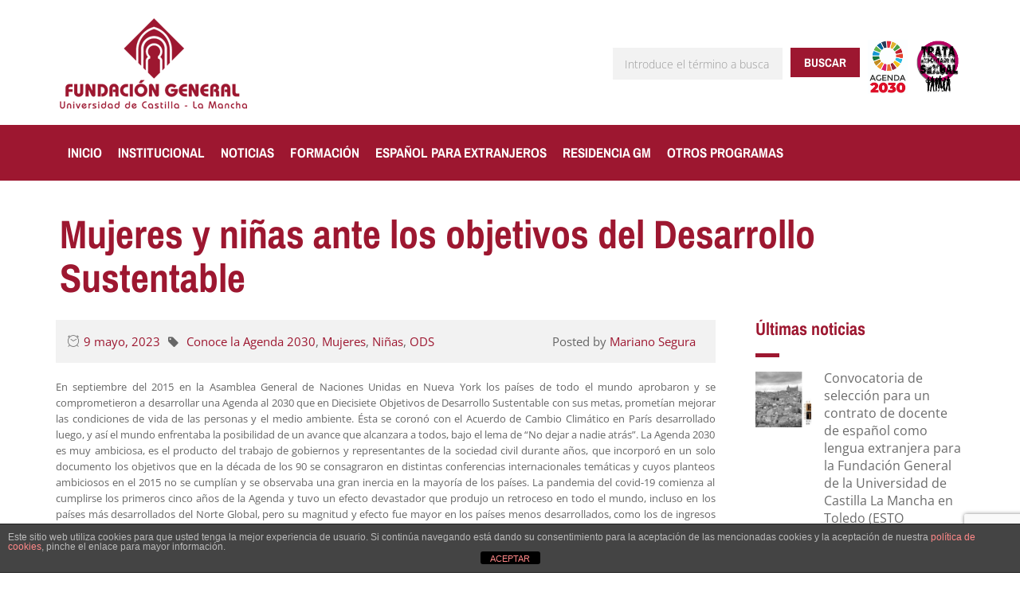

--- FILE ---
content_type: text/html; charset=UTF-8
request_url: https://fundaciongeneraluclm.es/mujeres-y-ninas-ante-los-objetivos-del-desarrollo-sustentable/
body_size: 43850
content:
<!DOCTYPE html>
<html class="no-js" lang="es">
<head>
	<meta charset="UTF-8"/>
	<meta http-equiv="X-UA-Compatible" content="IE=edge">
	<meta name="viewport" content="width=device-width, initial-scale=1">
	<meta name='robots' content='index, follow, max-image-preview:large, max-snippet:-1, max-video-preview:-1' />
	<style>img:is([sizes="auto" i], [sizes^="auto," i]) { contain-intrinsic-size: 3000px 1500px }</style>
	
	<!-- This site is optimized with the Yoast SEO plugin v26.7 - https://yoast.com/wordpress/plugins/seo/ -->
	<title>Mujeres y niñas ante los objetivos del Desarrollo Sustentable - Fundación UCLM</title>
	<link rel="canonical" href="https://fundaciongeneraluclm.es/mujeres-y-ninas-ante-los-objetivos-del-desarrollo-sustentable/" />
	<meta property="og:locale" content="es_ES" />
	<meta property="og:type" content="article" />
	<meta property="og:title" content="Mujeres y niñas ante los objetivos del Desarrollo Sustentable - Fundación UCLM" />
	<meta property="og:description" content="En septiembre del 2015 en la Asamblea General de Naciones Unidas en Nueva York los países de todo el mundo aprobaron y se comprometieron a desarrollar una Agenda al 2030 que en Diecisiete Objetivos de Desarrollo Sustentable con sus metas, prometían mejorar las condiciones de vida de las personas y el medio ambiente. Ésta se coronó con el Acuerdo de Cambio Climático en París desarrollado luego, y así el mundo enfrentaba la posibilidad de un avance que alcanzara a todos, bajo el lema de “No dejar a nadie atrás”. La Agenda 2030 es muy ambiciosa, es el producto del trabajo de gobiernos y representantes de la sociedad civil durante años, que incorporó en un solo documento los objetivos que en la década de los 90 se consagraron en distintas conferencias internacionales temáticas y cuyos planteos ambiciosos en el 2015 no se cumplían y se observaba una gran inercia en la&nbsp;&hellip;" />
	<meta property="og:url" content="https://fundaciongeneraluclm.es/mujeres-y-ninas-ante-los-objetivos-del-desarrollo-sustentable/" />
	<meta property="og:site_name" content="Fundación UCLM" />
	<meta property="article:published_time" content="2023-05-09T15:29:42+00:00" />
	<meta property="og:image" content="https://fundaciongeneraluclm.es/wp-content/uploads/2023/05/20230507cepaljuanobregong-1562725.jpg" />
	<meta property="og:image:width" content="950" />
	<meta property="og:image:height" content="534" />
	<meta property="og:image:type" content="image/jpeg" />
	<meta name="author" content="Mariano Segura" />
	<meta name="twitter:card" content="summary_large_image" />
	<meta name="twitter:label1" content="Escrito por" />
	<meta name="twitter:data1" content="Mariano Segura" />
	<meta name="twitter:label2" content="Tiempo de lectura" />
	<meta name="twitter:data2" content="4 minutos" />
	<script type="application/ld+json" class="yoast-schema-graph">{"@context":"https://schema.org","@graph":[{"@type":"Article","@id":"https://fundaciongeneraluclm.es/mujeres-y-ninas-ante-los-objetivos-del-desarrollo-sustentable/#article","isPartOf":{"@id":"https://fundaciongeneraluclm.es/mujeres-y-ninas-ante-los-objetivos-del-desarrollo-sustentable/"},"author":{"name":"Mariano Segura","@id":"https://fundaciongeneraluclm.es/#/schema/person/ac3f55d2a36c76d9a0844b0a86658b82"},"headline":"Mujeres y niñas ante los objetivos del Desarrollo Sustentable","datePublished":"2023-05-09T15:29:42+00:00","mainEntityOfPage":{"@id":"https://fundaciongeneraluclm.es/mujeres-y-ninas-ante-los-objetivos-del-desarrollo-sustentable/"},"wordCount":736,"publisher":{"@id":"https://fundaciongeneraluclm.es/#organization"},"image":{"@id":"https://fundaciongeneraluclm.es/mujeres-y-ninas-ante-los-objetivos-del-desarrollo-sustentable/#primaryimage"},"thumbnailUrl":"https://fundaciongeneraluclm.es/wp-content/uploads/2023/05/20230507cepaljuanobregong-1562725.jpg","keywords":["Conoce la Agenda 2030","Mujeres","Niñas","ODS"],"articleSection":["Agenda 2030"],"inLanguage":"es"},{"@type":"WebPage","@id":"https://fundaciongeneraluclm.es/mujeres-y-ninas-ante-los-objetivos-del-desarrollo-sustentable/","url":"https://fundaciongeneraluclm.es/mujeres-y-ninas-ante-los-objetivos-del-desarrollo-sustentable/","name":"Mujeres y niñas ante los objetivos del Desarrollo Sustentable - Fundación UCLM","isPartOf":{"@id":"https://fundaciongeneraluclm.es/#website"},"primaryImageOfPage":{"@id":"https://fundaciongeneraluclm.es/mujeres-y-ninas-ante-los-objetivos-del-desarrollo-sustentable/#primaryimage"},"image":{"@id":"https://fundaciongeneraluclm.es/mujeres-y-ninas-ante-los-objetivos-del-desarrollo-sustentable/#primaryimage"},"thumbnailUrl":"https://fundaciongeneraluclm.es/wp-content/uploads/2023/05/20230507cepaljuanobregong-1562725.jpg","datePublished":"2023-05-09T15:29:42+00:00","breadcrumb":{"@id":"https://fundaciongeneraluclm.es/mujeres-y-ninas-ante-los-objetivos-del-desarrollo-sustentable/#breadcrumb"},"inLanguage":"es","potentialAction":[{"@type":"ReadAction","target":["https://fundaciongeneraluclm.es/mujeres-y-ninas-ante-los-objetivos-del-desarrollo-sustentable/"]}]},{"@type":"ImageObject","inLanguage":"es","@id":"https://fundaciongeneraluclm.es/mujeres-y-ninas-ante-los-objetivos-del-desarrollo-sustentable/#primaryimage","url":"https://fundaciongeneraluclm.es/wp-content/uploads/2023/05/20230507cepaljuanobregong-1562725.jpg","contentUrl":"https://fundaciongeneraluclm.es/wp-content/uploads/2023/05/20230507cepaljuanobregong-1562725.jpg","width":950,"height":534},{"@type":"BreadcrumbList","@id":"https://fundaciongeneraluclm.es/mujeres-y-ninas-ante-los-objetivos-del-desarrollo-sustentable/#breadcrumb","itemListElement":[{"@type":"ListItem","position":1,"name":"Portada","item":"https://fundaciongeneraluclm.es/"},{"@type":"ListItem","position":2,"name":"Noticias","item":"https://fundaciongeneraluclm.es/noticias/"},{"@type":"ListItem","position":3,"name":"Mujeres y niñas ante los objetivos del Desarrollo Sustentable"}]},{"@type":"WebSite","@id":"https://fundaciongeneraluclm.es/#website","url":"https://fundaciongeneraluclm.es/","name":"Fundación UCLM","description":"El portal web de la Fundación General de la Universidad de Castilla-La Mancha","publisher":{"@id":"https://fundaciongeneraluclm.es/#organization"},"potentialAction":[{"@type":"SearchAction","target":{"@type":"EntryPoint","urlTemplate":"https://fundaciongeneraluclm.es/?s={search_term_string}"},"query-input":{"@type":"PropertyValueSpecification","valueRequired":true,"valueName":"search_term_string"}}],"inLanguage":"es"},{"@type":"Organization","@id":"https://fundaciongeneraluclm.es/#organization","name":"Fundación UCLM","url":"https://fundaciongeneraluclm.es/","logo":{"@type":"ImageObject","inLanguage":"es","@id":"https://fundaciongeneraluclm.es/#/schema/logo/image/","url":"https://fundaciongeneraluclm.es/wp-content/uploads/2018/02/fundacion-uclm-logo.png","contentUrl":"https://fundaciongeneraluclm.es/wp-content/uploads/2018/02/fundacion-uclm-logo.png","width":235,"height":114,"caption":"Fundación UCLM"},"image":{"@id":"https://fundaciongeneraluclm.es/#/schema/logo/image/"}},{"@type":"Person","@id":"https://fundaciongeneraluclm.es/#/schema/person/ac3f55d2a36c76d9a0844b0a86658b82","name":"Mariano Segura","image":{"@type":"ImageObject","inLanguage":"es","@id":"https://fundaciongeneraluclm.es/#/schema/person/image/","url":"https://secure.gravatar.com/avatar/6f644a0771348f7d9dfb24b81e78f7f745dd4a9306c32b08e047ad6687702cd7?s=96&d=mm&r=g","contentUrl":"https://secure.gravatar.com/avatar/6f644a0771348f7d9dfb24b81e78f7f745dd4a9306c32b08e047ad6687702cd7?s=96&d=mm&r=g","caption":"Mariano Segura"},"url":"https://fundaciongeneraluclm.es/author/fundacionuclm/"}]}</script>
	<!-- / Yoast SEO plugin. -->


<link rel='dns-prefetch' href='//www.google.com' />
<link rel='dns-prefetch' href='//fonts.googleapis.com' />

<link rel="alternate" type="application/rss+xml" title="Fundación UCLM &raquo; Feed" href="https://fundaciongeneraluclm.es/feed/" />
<link rel="alternate" type="text/calendar" title="Fundación UCLM &raquo; iCal Feed" href="https://fundaciongeneraluclm.es/events/?ical=1" />
<script type="text/javascript">
/* <![CDATA[ */
window._wpemojiSettings = {"baseUrl":"https:\/\/s.w.org\/images\/core\/emoji\/16.0.1\/72x72\/","ext":".png","svgUrl":"https:\/\/s.w.org\/images\/core\/emoji\/16.0.1\/svg\/","svgExt":".svg","source":{"concatemoji":"https:\/\/fundaciongeneraluclm.es\/wp-includes\/js\/wp-emoji-release.min.js?ver=6.8.3"}};
/*! This file is auto-generated */
!function(s,n){var o,i,e;function c(e){try{var t={supportTests:e,timestamp:(new Date).valueOf()};sessionStorage.setItem(o,JSON.stringify(t))}catch(e){}}function p(e,t,n){e.clearRect(0,0,e.canvas.width,e.canvas.height),e.fillText(t,0,0);var t=new Uint32Array(e.getImageData(0,0,e.canvas.width,e.canvas.height).data),a=(e.clearRect(0,0,e.canvas.width,e.canvas.height),e.fillText(n,0,0),new Uint32Array(e.getImageData(0,0,e.canvas.width,e.canvas.height).data));return t.every(function(e,t){return e===a[t]})}function u(e,t){e.clearRect(0,0,e.canvas.width,e.canvas.height),e.fillText(t,0,0);for(var n=e.getImageData(16,16,1,1),a=0;a<n.data.length;a++)if(0!==n.data[a])return!1;return!0}function f(e,t,n,a){switch(t){case"flag":return n(e,"\ud83c\udff3\ufe0f\u200d\u26a7\ufe0f","\ud83c\udff3\ufe0f\u200b\u26a7\ufe0f")?!1:!n(e,"\ud83c\udde8\ud83c\uddf6","\ud83c\udde8\u200b\ud83c\uddf6")&&!n(e,"\ud83c\udff4\udb40\udc67\udb40\udc62\udb40\udc65\udb40\udc6e\udb40\udc67\udb40\udc7f","\ud83c\udff4\u200b\udb40\udc67\u200b\udb40\udc62\u200b\udb40\udc65\u200b\udb40\udc6e\u200b\udb40\udc67\u200b\udb40\udc7f");case"emoji":return!a(e,"\ud83e\udedf")}return!1}function g(e,t,n,a){var r="undefined"!=typeof WorkerGlobalScope&&self instanceof WorkerGlobalScope?new OffscreenCanvas(300,150):s.createElement("canvas"),o=r.getContext("2d",{willReadFrequently:!0}),i=(o.textBaseline="top",o.font="600 32px Arial",{});return e.forEach(function(e){i[e]=t(o,e,n,a)}),i}function t(e){var t=s.createElement("script");t.src=e,t.defer=!0,s.head.appendChild(t)}"undefined"!=typeof Promise&&(o="wpEmojiSettingsSupports",i=["flag","emoji"],n.supports={everything:!0,everythingExceptFlag:!0},e=new Promise(function(e){s.addEventListener("DOMContentLoaded",e,{once:!0})}),new Promise(function(t){var n=function(){try{var e=JSON.parse(sessionStorage.getItem(o));if("object"==typeof e&&"number"==typeof e.timestamp&&(new Date).valueOf()<e.timestamp+604800&&"object"==typeof e.supportTests)return e.supportTests}catch(e){}return null}();if(!n){if("undefined"!=typeof Worker&&"undefined"!=typeof OffscreenCanvas&&"undefined"!=typeof URL&&URL.createObjectURL&&"undefined"!=typeof Blob)try{var e="postMessage("+g.toString()+"("+[JSON.stringify(i),f.toString(),p.toString(),u.toString()].join(",")+"));",a=new Blob([e],{type:"text/javascript"}),r=new Worker(URL.createObjectURL(a),{name:"wpTestEmojiSupports"});return void(r.onmessage=function(e){c(n=e.data),r.terminate(),t(n)})}catch(e){}c(n=g(i,f,p,u))}t(n)}).then(function(e){for(var t in e)n.supports[t]=e[t],n.supports.everything=n.supports.everything&&n.supports[t],"flag"!==t&&(n.supports.everythingExceptFlag=n.supports.everythingExceptFlag&&n.supports[t]);n.supports.everythingExceptFlag=n.supports.everythingExceptFlag&&!n.supports.flag,n.DOMReady=!1,n.readyCallback=function(){n.DOMReady=!0}}).then(function(){return e}).then(function(){var e;n.supports.everything||(n.readyCallback(),(e=n.source||{}).concatemoji?t(e.concatemoji):e.wpemoji&&e.twemoji&&(t(e.twemoji),t(e.wpemoji)))}))}((window,document),window._wpemojiSettings);
/* ]]> */
</script>
<style id='wp-emoji-styles-inline-css' type='text/css'>

	img.wp-smiley, img.emoji {
		display: inline !important;
		border: none !important;
		box-shadow: none !important;
		height: 1em !important;
		width: 1em !important;
		margin: 0 0.07em !important;
		vertical-align: -0.1em !important;
		background: none !important;
		padding: 0 !important;
	}
</style>
<link rel='stylesheet' id='wp-block-library-css' href='https://fundaciongeneraluclm.es/wp-includes/css/dist/block-library/style.min.css?ver=6.8.3' type='text/css' media='all' />
<style id='classic-theme-styles-inline-css' type='text/css'>
/*! This file is auto-generated */
.wp-block-button__link{color:#fff;background-color:#32373c;border-radius:9999px;box-shadow:none;text-decoration:none;padding:calc(.667em + 2px) calc(1.333em + 2px);font-size:1.125em}.wp-block-file__button{background:#32373c;color:#fff;text-decoration:none}
</style>
<link rel='stylesheet' id='aislin-plugin-css' href='https://fundaciongeneraluclm.es/wp-content/plugins/aislin-plugin/public/css/app.css?ver=4.1.0' type='text/css' media='all' />
<link rel='stylesheet' id='aislin-plugin-style-css' href='https://fundaciongeneraluclm.es/wp-content/plugins/aislin-plugin/public/css/style.css?ver=4.1.0' type='text/css' media='all' />
<style id='global-styles-inline-css' type='text/css'>
:root{--wp--preset--aspect-ratio--square: 1;--wp--preset--aspect-ratio--4-3: 4/3;--wp--preset--aspect-ratio--3-4: 3/4;--wp--preset--aspect-ratio--3-2: 3/2;--wp--preset--aspect-ratio--2-3: 2/3;--wp--preset--aspect-ratio--16-9: 16/9;--wp--preset--aspect-ratio--9-16: 9/16;--wp--preset--color--black: #000000;--wp--preset--color--cyan-bluish-gray: #abb8c3;--wp--preset--color--white: #ffffff;--wp--preset--color--pale-pink: #f78da7;--wp--preset--color--vivid-red: #cf2e2e;--wp--preset--color--luminous-vivid-orange: #ff6900;--wp--preset--color--luminous-vivid-amber: #fcb900;--wp--preset--color--light-green-cyan: #7bdcb5;--wp--preset--color--vivid-green-cyan: #00d084;--wp--preset--color--pale-cyan-blue: #8ed1fc;--wp--preset--color--vivid-cyan-blue: #0693e3;--wp--preset--color--vivid-purple: #9b51e0;--wp--preset--gradient--vivid-cyan-blue-to-vivid-purple: linear-gradient(135deg,rgba(6,147,227,1) 0%,rgb(155,81,224) 100%);--wp--preset--gradient--light-green-cyan-to-vivid-green-cyan: linear-gradient(135deg,rgb(122,220,180) 0%,rgb(0,208,130) 100%);--wp--preset--gradient--luminous-vivid-amber-to-luminous-vivid-orange: linear-gradient(135deg,rgba(252,185,0,1) 0%,rgba(255,105,0,1) 100%);--wp--preset--gradient--luminous-vivid-orange-to-vivid-red: linear-gradient(135deg,rgba(255,105,0,1) 0%,rgb(207,46,46) 100%);--wp--preset--gradient--very-light-gray-to-cyan-bluish-gray: linear-gradient(135deg,rgb(238,238,238) 0%,rgb(169,184,195) 100%);--wp--preset--gradient--cool-to-warm-spectrum: linear-gradient(135deg,rgb(74,234,220) 0%,rgb(151,120,209) 20%,rgb(207,42,186) 40%,rgb(238,44,130) 60%,rgb(251,105,98) 80%,rgb(254,248,76) 100%);--wp--preset--gradient--blush-light-purple: linear-gradient(135deg,rgb(255,206,236) 0%,rgb(152,150,240) 100%);--wp--preset--gradient--blush-bordeaux: linear-gradient(135deg,rgb(254,205,165) 0%,rgb(254,45,45) 50%,rgb(107,0,62) 100%);--wp--preset--gradient--luminous-dusk: linear-gradient(135deg,rgb(255,203,112) 0%,rgb(199,81,192) 50%,rgb(65,88,208) 100%);--wp--preset--gradient--pale-ocean: linear-gradient(135deg,rgb(255,245,203) 0%,rgb(182,227,212) 50%,rgb(51,167,181) 100%);--wp--preset--gradient--electric-grass: linear-gradient(135deg,rgb(202,248,128) 0%,rgb(113,206,126) 100%);--wp--preset--gradient--midnight: linear-gradient(135deg,rgb(2,3,129) 0%,rgb(40,116,252) 100%);--wp--preset--font-size--small: 13px;--wp--preset--font-size--medium: 20px;--wp--preset--font-size--large: 36px;--wp--preset--font-size--x-large: 42px;--wp--preset--spacing--20: 0.44rem;--wp--preset--spacing--30: 0.67rem;--wp--preset--spacing--40: 1rem;--wp--preset--spacing--50: 1.5rem;--wp--preset--spacing--60: 2.25rem;--wp--preset--spacing--70: 3.38rem;--wp--preset--spacing--80: 5.06rem;--wp--preset--shadow--natural: 6px 6px 9px rgba(0, 0, 0, 0.2);--wp--preset--shadow--deep: 12px 12px 50px rgba(0, 0, 0, 0.4);--wp--preset--shadow--sharp: 6px 6px 0px rgba(0, 0, 0, 0.2);--wp--preset--shadow--outlined: 6px 6px 0px -3px rgba(255, 255, 255, 1), 6px 6px rgba(0, 0, 0, 1);--wp--preset--shadow--crisp: 6px 6px 0px rgba(0, 0, 0, 1);}:where(.is-layout-flex){gap: 0.5em;}:where(.is-layout-grid){gap: 0.5em;}body .is-layout-flex{display: flex;}.is-layout-flex{flex-wrap: wrap;align-items: center;}.is-layout-flex > :is(*, div){margin: 0;}body .is-layout-grid{display: grid;}.is-layout-grid > :is(*, div){margin: 0;}:where(.wp-block-columns.is-layout-flex){gap: 2em;}:where(.wp-block-columns.is-layout-grid){gap: 2em;}:where(.wp-block-post-template.is-layout-flex){gap: 1.25em;}:where(.wp-block-post-template.is-layout-grid){gap: 1.25em;}.has-black-color{color: var(--wp--preset--color--black) !important;}.has-cyan-bluish-gray-color{color: var(--wp--preset--color--cyan-bluish-gray) !important;}.has-white-color{color: var(--wp--preset--color--white) !important;}.has-pale-pink-color{color: var(--wp--preset--color--pale-pink) !important;}.has-vivid-red-color{color: var(--wp--preset--color--vivid-red) !important;}.has-luminous-vivid-orange-color{color: var(--wp--preset--color--luminous-vivid-orange) !important;}.has-luminous-vivid-amber-color{color: var(--wp--preset--color--luminous-vivid-amber) !important;}.has-light-green-cyan-color{color: var(--wp--preset--color--light-green-cyan) !important;}.has-vivid-green-cyan-color{color: var(--wp--preset--color--vivid-green-cyan) !important;}.has-pale-cyan-blue-color{color: var(--wp--preset--color--pale-cyan-blue) !important;}.has-vivid-cyan-blue-color{color: var(--wp--preset--color--vivid-cyan-blue) !important;}.has-vivid-purple-color{color: var(--wp--preset--color--vivid-purple) !important;}.has-black-background-color{background-color: var(--wp--preset--color--black) !important;}.has-cyan-bluish-gray-background-color{background-color: var(--wp--preset--color--cyan-bluish-gray) !important;}.has-white-background-color{background-color: var(--wp--preset--color--white) !important;}.has-pale-pink-background-color{background-color: var(--wp--preset--color--pale-pink) !important;}.has-vivid-red-background-color{background-color: var(--wp--preset--color--vivid-red) !important;}.has-luminous-vivid-orange-background-color{background-color: var(--wp--preset--color--luminous-vivid-orange) !important;}.has-luminous-vivid-amber-background-color{background-color: var(--wp--preset--color--luminous-vivid-amber) !important;}.has-light-green-cyan-background-color{background-color: var(--wp--preset--color--light-green-cyan) !important;}.has-vivid-green-cyan-background-color{background-color: var(--wp--preset--color--vivid-green-cyan) !important;}.has-pale-cyan-blue-background-color{background-color: var(--wp--preset--color--pale-cyan-blue) !important;}.has-vivid-cyan-blue-background-color{background-color: var(--wp--preset--color--vivid-cyan-blue) !important;}.has-vivid-purple-background-color{background-color: var(--wp--preset--color--vivid-purple) !important;}.has-black-border-color{border-color: var(--wp--preset--color--black) !important;}.has-cyan-bluish-gray-border-color{border-color: var(--wp--preset--color--cyan-bluish-gray) !important;}.has-white-border-color{border-color: var(--wp--preset--color--white) !important;}.has-pale-pink-border-color{border-color: var(--wp--preset--color--pale-pink) !important;}.has-vivid-red-border-color{border-color: var(--wp--preset--color--vivid-red) !important;}.has-luminous-vivid-orange-border-color{border-color: var(--wp--preset--color--luminous-vivid-orange) !important;}.has-luminous-vivid-amber-border-color{border-color: var(--wp--preset--color--luminous-vivid-amber) !important;}.has-light-green-cyan-border-color{border-color: var(--wp--preset--color--light-green-cyan) !important;}.has-vivid-green-cyan-border-color{border-color: var(--wp--preset--color--vivid-green-cyan) !important;}.has-pale-cyan-blue-border-color{border-color: var(--wp--preset--color--pale-cyan-blue) !important;}.has-vivid-cyan-blue-border-color{border-color: var(--wp--preset--color--vivid-cyan-blue) !important;}.has-vivid-purple-border-color{border-color: var(--wp--preset--color--vivid-purple) !important;}.has-vivid-cyan-blue-to-vivid-purple-gradient-background{background: var(--wp--preset--gradient--vivid-cyan-blue-to-vivid-purple) !important;}.has-light-green-cyan-to-vivid-green-cyan-gradient-background{background: var(--wp--preset--gradient--light-green-cyan-to-vivid-green-cyan) !important;}.has-luminous-vivid-amber-to-luminous-vivid-orange-gradient-background{background: var(--wp--preset--gradient--luminous-vivid-amber-to-luminous-vivid-orange) !important;}.has-luminous-vivid-orange-to-vivid-red-gradient-background{background: var(--wp--preset--gradient--luminous-vivid-orange-to-vivid-red) !important;}.has-very-light-gray-to-cyan-bluish-gray-gradient-background{background: var(--wp--preset--gradient--very-light-gray-to-cyan-bluish-gray) !important;}.has-cool-to-warm-spectrum-gradient-background{background: var(--wp--preset--gradient--cool-to-warm-spectrum) !important;}.has-blush-light-purple-gradient-background{background: var(--wp--preset--gradient--blush-light-purple) !important;}.has-blush-bordeaux-gradient-background{background: var(--wp--preset--gradient--blush-bordeaux) !important;}.has-luminous-dusk-gradient-background{background: var(--wp--preset--gradient--luminous-dusk) !important;}.has-pale-ocean-gradient-background{background: var(--wp--preset--gradient--pale-ocean) !important;}.has-electric-grass-gradient-background{background: var(--wp--preset--gradient--electric-grass) !important;}.has-midnight-gradient-background{background: var(--wp--preset--gradient--midnight) !important;}.has-small-font-size{font-size: var(--wp--preset--font-size--small) !important;}.has-medium-font-size{font-size: var(--wp--preset--font-size--medium) !important;}.has-large-font-size{font-size: var(--wp--preset--font-size--large) !important;}.has-x-large-font-size{font-size: var(--wp--preset--font-size--x-large) !important;}
:where(.wp-block-post-template.is-layout-flex){gap: 1.25em;}:where(.wp-block-post-template.is-layout-grid){gap: 1.25em;}
:where(.wp-block-columns.is-layout-flex){gap: 2em;}:where(.wp-block-columns.is-layout-grid){gap: 2em;}
:root :where(.wp-block-pullquote){font-size: 1.5em;line-height: 1.6;}
</style>
<link rel='stylesheet' id='front-estilos-css' href='https://fundaciongeneraluclm.es/wp-content/plugins/asesor-cookies-para-la-ley-en-espana/html/front/estilos.css?ver=6.8.3' type='text/css' media='all' />
<link rel='stylesheet' id='contact-form-7-css' href='https://fundaciongeneraluclm.es/wp-content/plugins/contact-form-7/includes/css/styles.css?ver=6.1.4' type='text/css' media='all' />
<link rel='stylesheet' id='mega-submenu-css' href='https://fundaciongeneraluclm.es/wp-content/plugins/mega-submenu/public/css/style.css?ver=1.3.2' type='text/css' media='all' />
<link rel='stylesheet' id='mega-submenu-woocommerce-css' href='https://fundaciongeneraluclm.es/wp-content/plugins/mega-submenu/public/css/woocommerce.css?ver=1.3.2' type='text/css' media='all' />
<link rel='stylesheet' id='smart-grid-css' href='https://fundaciongeneraluclm.es/wp-content/plugins/smart-grid-gallery/includes/dist/sgg.min.css?ver=6.8.3' type='text/css' media='all' />
<link rel='stylesheet' id='timetable_sf_style-css' href='https://fundaciongeneraluclm.es/wp-content/plugins/timetable/style/superfish.css?ver=6.8.3' type='text/css' media='all' />
<link rel='stylesheet' id='timetable_gtip2_style-css' href='https://fundaciongeneraluclm.es/wp-content/plugins/timetable/style/jquery.qtip.css?ver=6.8.3' type='text/css' media='all' />
<link rel='stylesheet' id='timetable_style-css' href='https://fundaciongeneraluclm.es/wp-content/plugins/timetable/style/style.css?ver=6.8.3' type='text/css' media='all' />
<link rel='stylesheet' id='timetable_event_template-css' href='https://fundaciongeneraluclm.es/wp-content/plugins/timetable/style/event_template.css?ver=6.8.3' type='text/css' media='all' />
<link rel='stylesheet' id='timetable_responsive_style-css' href='https://fundaciongeneraluclm.es/wp-content/plugins/timetable/style/responsive.css?ver=6.8.3' type='text/css' media='all' />
<style type="text/css">@font-face {font-family:Lato;font-style:normal;font-weight:400;src:url(/cf-fonts/s/lato/5.0.18/latin/400/normal.woff2);unicode-range:U+0000-00FF,U+0131,U+0152-0153,U+02BB-02BC,U+02C6,U+02DA,U+02DC,U+0304,U+0308,U+0329,U+2000-206F,U+2074,U+20AC,U+2122,U+2191,U+2193,U+2212,U+2215,U+FEFF,U+FFFD;font-display:swap;}@font-face {font-family:Lato;font-style:normal;font-weight:400;src:url(/cf-fonts/s/lato/5.0.18/latin-ext/400/normal.woff2);unicode-range:U+0100-02AF,U+0304,U+0308,U+0329,U+1E00-1E9F,U+1EF2-1EFF,U+2020,U+20A0-20AB,U+20AD-20CF,U+2113,U+2C60-2C7F,U+A720-A7FF;font-display:swap;}@font-face {font-family:Lato;font-style:normal;font-weight:700;src:url(/cf-fonts/s/lato/5.0.18/latin-ext/700/normal.woff2);unicode-range:U+0100-02AF,U+0304,U+0308,U+0329,U+1E00-1E9F,U+1EF2-1EFF,U+2020,U+20A0-20AB,U+20AD-20CF,U+2113,U+2C60-2C7F,U+A720-A7FF;font-display:swap;}@font-face {font-family:Lato;font-style:normal;font-weight:700;src:url(/cf-fonts/s/lato/5.0.18/latin/700/normal.woff2);unicode-range:U+0000-00FF,U+0131,U+0152-0153,U+02BB-02BC,U+02C6,U+02DA,U+02DC,U+0304,U+0308,U+0329,U+2000-206F,U+2074,U+20AC,U+2122,U+2191,U+2193,U+2212,U+2215,U+FEFF,U+FFFD;font-display:swap;}</style>
<link rel='stylesheet' id='megamenu-css' href='https://fundaciongeneraluclm.es/wp-content/uploads/maxmegamenu/style.css?ver=050276' type='text/css' media='all' />
<link rel='stylesheet' id='dashicons-css' href='https://fundaciongeneraluclm.es/wp-includes/css/dashicons.min.css?ver=6.8.3' type='text/css' media='all' />
<style type="text/css">@font-face {font-family:Oswald;font-style:normal;font-weight:400;src:url(/cf-fonts/s/oswald/5.0.18/vietnamese/400/normal.woff2);unicode-range:U+0102-0103,U+0110-0111,U+0128-0129,U+0168-0169,U+01A0-01A1,U+01AF-01B0,U+0300-0301,U+0303-0304,U+0308-0309,U+0323,U+0329,U+1EA0-1EF9,U+20AB;font-display:swap;}@font-face {font-family:Oswald;font-style:normal;font-weight:400;src:url(/cf-fonts/s/oswald/5.0.18/cyrillic-ext/400/normal.woff2);unicode-range:U+0460-052F,U+1C80-1C88,U+20B4,U+2DE0-2DFF,U+A640-A69F,U+FE2E-FE2F;font-display:swap;}@font-face {font-family:Oswald;font-style:normal;font-weight:400;src:url(/cf-fonts/s/oswald/5.0.18/latin-ext/400/normal.woff2);unicode-range:U+0100-02AF,U+0304,U+0308,U+0329,U+1E00-1E9F,U+1EF2-1EFF,U+2020,U+20A0-20AB,U+20AD-20CF,U+2113,U+2C60-2C7F,U+A720-A7FF;font-display:swap;}@font-face {font-family:Oswald;font-style:normal;font-weight:400;src:url(/cf-fonts/s/oswald/5.0.18/cyrillic/400/normal.woff2);unicode-range:U+0301,U+0400-045F,U+0490-0491,U+04B0-04B1,U+2116;font-display:swap;}@font-face {font-family:Oswald;font-style:normal;font-weight:400;src:url(/cf-fonts/s/oswald/5.0.18/latin/400/normal.woff2);unicode-range:U+0000-00FF,U+0131,U+0152-0153,U+02BB-02BC,U+02C6,U+02DA,U+02DC,U+0304,U+0308,U+0329,U+2000-206F,U+2074,U+20AC,U+2122,U+2191,U+2193,U+2212,U+2215,U+FEFF,U+FFFD;font-display:swap;}@font-face {font-family:Oswald;font-style:normal;font-weight:300;src:url(/cf-fonts/s/oswald/5.0.18/cyrillic/300/normal.woff2);unicode-range:U+0301,U+0400-045F,U+0490-0491,U+04B0-04B1,U+2116;font-display:swap;}@font-face {font-family:Oswald;font-style:normal;font-weight:300;src:url(/cf-fonts/s/oswald/5.0.18/latin-ext/300/normal.woff2);unicode-range:U+0100-02AF,U+0304,U+0308,U+0329,U+1E00-1E9F,U+1EF2-1EFF,U+2020,U+20A0-20AB,U+20AD-20CF,U+2113,U+2C60-2C7F,U+A720-A7FF;font-display:swap;}@font-face {font-family:Oswald;font-style:normal;font-weight:300;src:url(/cf-fonts/s/oswald/5.0.18/vietnamese/300/normal.woff2);unicode-range:U+0102-0103,U+0110-0111,U+0128-0129,U+0168-0169,U+01A0-01A1,U+01AF-01B0,U+0300-0301,U+0303-0304,U+0308-0309,U+0323,U+0329,U+1EA0-1EF9,U+20AB;font-display:swap;}@font-face {font-family:Oswald;font-style:normal;font-weight:300;src:url(/cf-fonts/s/oswald/5.0.18/cyrillic-ext/300/normal.woff2);unicode-range:U+0460-052F,U+1C80-1C88,U+20B4,U+2DE0-2DFF,U+A640-A69F,U+FE2E-FE2F;font-display:swap;}@font-face {font-family:Oswald;font-style:normal;font-weight:300;src:url(/cf-fonts/s/oswald/5.0.18/latin/300/normal.woff2);unicode-range:U+0000-00FF,U+0131,U+0152-0153,U+02BB-02BC,U+02C6,U+02DA,U+02DC,U+0304,U+0308,U+0329,U+2000-206F,U+2074,U+20AC,U+2122,U+2191,U+2193,U+2212,U+2215,U+FEFF,U+FFFD;font-display:swap;}@font-face {font-family:Open Sans;font-style:normal;font-weight:700;src:url(/cf-fonts/s/open-sans/5.0.20/vietnamese/700/normal.woff2);unicode-range:U+0102-0103,U+0110-0111,U+0128-0129,U+0168-0169,U+01A0-01A1,U+01AF-01B0,U+0300-0301,U+0303-0304,U+0308-0309,U+0323,U+0329,U+1EA0-1EF9,U+20AB;font-display:swap;}@font-face {font-family:Open Sans;font-style:normal;font-weight:700;src:url(/cf-fonts/s/open-sans/5.0.20/greek-ext/700/normal.woff2);unicode-range:U+1F00-1FFF;font-display:swap;}@font-face {font-family:Open Sans;font-style:normal;font-weight:700;src:url(/cf-fonts/s/open-sans/5.0.20/latin/700/normal.woff2);unicode-range:U+0000-00FF,U+0131,U+0152-0153,U+02BB-02BC,U+02C6,U+02DA,U+02DC,U+0304,U+0308,U+0329,U+2000-206F,U+2074,U+20AC,U+2122,U+2191,U+2193,U+2212,U+2215,U+FEFF,U+FFFD;font-display:swap;}@font-face {font-family:Open Sans;font-style:normal;font-weight:700;src:url(/cf-fonts/s/open-sans/5.0.20/cyrillic-ext/700/normal.woff2);unicode-range:U+0460-052F,U+1C80-1C88,U+20B4,U+2DE0-2DFF,U+A640-A69F,U+FE2E-FE2F;font-display:swap;}@font-face {font-family:Open Sans;font-style:normal;font-weight:700;src:url(/cf-fonts/s/open-sans/5.0.20/greek/700/normal.woff2);unicode-range:U+0370-03FF;font-display:swap;}@font-face {font-family:Open Sans;font-style:normal;font-weight:700;src:url(/cf-fonts/s/open-sans/5.0.20/cyrillic/700/normal.woff2);unicode-range:U+0301,U+0400-045F,U+0490-0491,U+04B0-04B1,U+2116;font-display:swap;}@font-face {font-family:Open Sans;font-style:normal;font-weight:700;src:url(/cf-fonts/s/open-sans/5.0.20/hebrew/700/normal.woff2);unicode-range:U+0590-05FF,U+200C-2010,U+20AA,U+25CC,U+FB1D-FB4F;font-display:swap;}@font-face {font-family:Open Sans;font-style:normal;font-weight:700;src:url(/cf-fonts/s/open-sans/5.0.20/latin-ext/700/normal.woff2);unicode-range:U+0100-02AF,U+0304,U+0308,U+0329,U+1E00-1E9F,U+1EF2-1EFF,U+2020,U+20A0-20AB,U+20AD-20CF,U+2113,U+2C60-2C7F,U+A720-A7FF;font-display:swap;}@font-face {font-family:Open Sans;font-style:normal;font-weight:400;src:url(/cf-fonts/s/open-sans/5.0.20/hebrew/400/normal.woff2);unicode-range:U+0590-05FF,U+200C-2010,U+20AA,U+25CC,U+FB1D-FB4F;font-display:swap;}@font-face {font-family:Open Sans;font-style:normal;font-weight:400;src:url(/cf-fonts/s/open-sans/5.0.20/latin-ext/400/normal.woff2);unicode-range:U+0100-02AF,U+0304,U+0308,U+0329,U+1E00-1E9F,U+1EF2-1EFF,U+2020,U+20A0-20AB,U+20AD-20CF,U+2113,U+2C60-2C7F,U+A720-A7FF;font-display:swap;}@font-face {font-family:Open Sans;font-style:normal;font-weight:400;src:url(/cf-fonts/s/open-sans/5.0.20/cyrillic-ext/400/normal.woff2);unicode-range:U+0460-052F,U+1C80-1C88,U+20B4,U+2DE0-2DFF,U+A640-A69F,U+FE2E-FE2F;font-display:swap;}@font-face {font-family:Open Sans;font-style:normal;font-weight:400;src:url(/cf-fonts/s/open-sans/5.0.20/greek-ext/400/normal.woff2);unicode-range:U+1F00-1FFF;font-display:swap;}@font-face {font-family:Open Sans;font-style:normal;font-weight:400;src:url(/cf-fonts/s/open-sans/5.0.20/vietnamese/400/normal.woff2);unicode-range:U+0102-0103,U+0110-0111,U+0128-0129,U+0168-0169,U+01A0-01A1,U+01AF-01B0,U+0300-0301,U+0303-0304,U+0308-0309,U+0323,U+0329,U+1EA0-1EF9,U+20AB;font-display:swap;}@font-face {font-family:Open Sans;font-style:normal;font-weight:400;src:url(/cf-fonts/s/open-sans/5.0.20/latin/400/normal.woff2);unicode-range:U+0000-00FF,U+0131,U+0152-0153,U+02BB-02BC,U+02C6,U+02DA,U+02DC,U+0304,U+0308,U+0329,U+2000-206F,U+2074,U+20AC,U+2122,U+2191,U+2193,U+2212,U+2215,U+FEFF,U+FFFD;font-display:swap;}@font-face {font-family:Open Sans;font-style:normal;font-weight:400;src:url(/cf-fonts/s/open-sans/5.0.20/cyrillic/400/normal.woff2);unicode-range:U+0301,U+0400-045F,U+0490-0491,U+04B0-04B1,U+2116;font-display:swap;}@font-face {font-family:Open Sans;font-style:normal;font-weight:400;src:url(/cf-fonts/s/open-sans/5.0.20/greek/400/normal.woff2);unicode-range:U+0370-03FF;font-display:swap;}@font-face {font-family:Open Sans;font-style:italic;font-weight:400;src:url(/cf-fonts/s/open-sans/5.0.20/latin-ext/400/italic.woff2);unicode-range:U+0100-02AF,U+0304,U+0308,U+0329,U+1E00-1E9F,U+1EF2-1EFF,U+2020,U+20A0-20AB,U+20AD-20CF,U+2113,U+2C60-2C7F,U+A720-A7FF;font-display:swap;}@font-face {font-family:Open Sans;font-style:italic;font-weight:400;src:url(/cf-fonts/s/open-sans/5.0.20/vietnamese/400/italic.woff2);unicode-range:U+0102-0103,U+0110-0111,U+0128-0129,U+0168-0169,U+01A0-01A1,U+01AF-01B0,U+0300-0301,U+0303-0304,U+0308-0309,U+0323,U+0329,U+1EA0-1EF9,U+20AB;font-display:swap;}@font-face {font-family:Open Sans;font-style:italic;font-weight:400;src:url(/cf-fonts/s/open-sans/5.0.20/latin/400/italic.woff2);unicode-range:U+0000-00FF,U+0131,U+0152-0153,U+02BB-02BC,U+02C6,U+02DA,U+02DC,U+0304,U+0308,U+0329,U+2000-206F,U+2074,U+20AC,U+2122,U+2191,U+2193,U+2212,U+2215,U+FEFF,U+FFFD;font-display:swap;}@font-face {font-family:Open Sans;font-style:italic;font-weight:400;src:url(/cf-fonts/s/open-sans/5.0.20/cyrillic-ext/400/italic.woff2);unicode-range:U+0460-052F,U+1C80-1C88,U+20B4,U+2DE0-2DFF,U+A640-A69F,U+FE2E-FE2F;font-display:swap;}@font-face {font-family:Open Sans;font-style:italic;font-weight:400;src:url(/cf-fonts/s/open-sans/5.0.20/hebrew/400/italic.woff2);unicode-range:U+0590-05FF,U+200C-2010,U+20AA,U+25CC,U+FB1D-FB4F;font-display:swap;}@font-face {font-family:Open Sans;font-style:italic;font-weight:400;src:url(/cf-fonts/s/open-sans/5.0.20/greek/400/italic.woff2);unicode-range:U+0370-03FF;font-display:swap;}@font-face {font-family:Open Sans;font-style:italic;font-weight:400;src:url(/cf-fonts/s/open-sans/5.0.20/cyrillic/400/italic.woff2);unicode-range:U+0301,U+0400-045F,U+0490-0491,U+04B0-04B1,U+2116;font-display:swap;}@font-face {font-family:Open Sans;font-style:italic;font-weight:400;src:url(/cf-fonts/s/open-sans/5.0.20/greek-ext/400/italic.woff2);unicode-range:U+1F00-1FFF;font-display:swap;}@font-face {font-family:Roboto;font-style:normal;font-weight:700;src:url(/cf-fonts/s/roboto/5.0.11/latin/700/normal.woff2);unicode-range:U+0000-00FF,U+0131,U+0152-0153,U+02BB-02BC,U+02C6,U+02DA,U+02DC,U+0304,U+0308,U+0329,U+2000-206F,U+2074,U+20AC,U+2122,U+2191,U+2193,U+2212,U+2215,U+FEFF,U+FFFD;font-display:swap;}@font-face {font-family:Roboto;font-style:normal;font-weight:700;src:url(/cf-fonts/s/roboto/5.0.11/cyrillic-ext/700/normal.woff2);unicode-range:U+0460-052F,U+1C80-1C88,U+20B4,U+2DE0-2DFF,U+A640-A69F,U+FE2E-FE2F;font-display:swap;}@font-face {font-family:Roboto;font-style:normal;font-weight:700;src:url(/cf-fonts/s/roboto/5.0.11/vietnamese/700/normal.woff2);unicode-range:U+0102-0103,U+0110-0111,U+0128-0129,U+0168-0169,U+01A0-01A1,U+01AF-01B0,U+0300-0301,U+0303-0304,U+0308-0309,U+0323,U+0329,U+1EA0-1EF9,U+20AB;font-display:swap;}@font-face {font-family:Roboto;font-style:normal;font-weight:700;src:url(/cf-fonts/s/roboto/5.0.11/greek-ext/700/normal.woff2);unicode-range:U+1F00-1FFF;font-display:swap;}@font-face {font-family:Roboto;font-style:normal;font-weight:700;src:url(/cf-fonts/s/roboto/5.0.11/cyrillic/700/normal.woff2);unicode-range:U+0301,U+0400-045F,U+0490-0491,U+04B0-04B1,U+2116;font-display:swap;}@font-face {font-family:Roboto;font-style:normal;font-weight:700;src:url(/cf-fonts/s/roboto/5.0.11/latin-ext/700/normal.woff2);unicode-range:U+0100-02AF,U+0304,U+0308,U+0329,U+1E00-1E9F,U+1EF2-1EFF,U+2020,U+20A0-20AB,U+20AD-20CF,U+2113,U+2C60-2C7F,U+A720-A7FF;font-display:swap;}@font-face {font-family:Roboto;font-style:normal;font-weight:700;src:url(/cf-fonts/s/roboto/5.0.11/greek/700/normal.woff2);unicode-range:U+0370-03FF;font-display:swap;}@font-face {font-family:Roboto;font-style:normal;font-weight:400;src:url(/cf-fonts/s/roboto/5.0.11/latin-ext/400/normal.woff2);unicode-range:U+0100-02AF,U+0304,U+0308,U+0329,U+1E00-1E9F,U+1EF2-1EFF,U+2020,U+20A0-20AB,U+20AD-20CF,U+2113,U+2C60-2C7F,U+A720-A7FF;font-display:swap;}@font-face {font-family:Roboto;font-style:normal;font-weight:400;src:url(/cf-fonts/s/roboto/5.0.11/cyrillic/400/normal.woff2);unicode-range:U+0301,U+0400-045F,U+0490-0491,U+04B0-04B1,U+2116;font-display:swap;}@font-face {font-family:Roboto;font-style:normal;font-weight:400;src:url(/cf-fonts/s/roboto/5.0.11/greek/400/normal.woff2);unicode-range:U+0370-03FF;font-display:swap;}@font-face {font-family:Roboto;font-style:normal;font-weight:400;src:url(/cf-fonts/s/roboto/5.0.11/cyrillic-ext/400/normal.woff2);unicode-range:U+0460-052F,U+1C80-1C88,U+20B4,U+2DE0-2DFF,U+A640-A69F,U+FE2E-FE2F;font-display:swap;}@font-face {font-family:Roboto;font-style:normal;font-weight:400;src:url(/cf-fonts/s/roboto/5.0.11/vietnamese/400/normal.woff2);unicode-range:U+0102-0103,U+0110-0111,U+0128-0129,U+0168-0169,U+01A0-01A1,U+01AF-01B0,U+0300-0301,U+0303-0304,U+0308-0309,U+0323,U+0329,U+1EA0-1EF9,U+20AB;font-display:swap;}@font-face {font-family:Roboto;font-style:normal;font-weight:400;src:url(/cf-fonts/s/roboto/5.0.11/latin/400/normal.woff2);unicode-range:U+0000-00FF,U+0131,U+0152-0153,U+02BB-02BC,U+02C6,U+02DA,U+02DC,U+0304,U+0308,U+0329,U+2000-206F,U+2074,U+20AC,U+2122,U+2191,U+2193,U+2212,U+2215,U+FEFF,U+FFFD;font-display:swap;}@font-face {font-family:Roboto;font-style:normal;font-weight:400;src:url(/cf-fonts/s/roboto/5.0.11/greek-ext/400/normal.woff2);unicode-range:U+1F00-1FFF;font-display:swap;}</style>
<link rel='stylesheet' id='evcal_cal_default-css' href='//fundaciongeneraluclm.es/wp-content/plugins/eventON/assets/css/eventon_styles.css?ver=2.6.6' type='text/css' media='all' />
<link rel='stylesheet' id='evo_font_icons-css' href='//fundaciongeneraluclm.es/wp-content/plugins/eventON/assets/fonts/font-awesome.css?ver=2.6.6' type='text/css' media='all' />
<link rel='stylesheet' id='eventon_dynamic_styles-css' href='//fundaciongeneraluclm.es/wp-content/plugins/eventON/assets/css/eventon_dynamic_styles.css?ver=6.8.3' type='text/css' media='all' />
<link rel='stylesheet' id='aislin-pci-wp-css-css' href='https://fundaciongeneraluclm.es/wp-content/plugins/aislin-plugin/src/Integration/WP_Widgets/Personal_Contact_Info/css/wp-styles.css?ver=1.0' type='text/css' media='' />
<link rel='stylesheet' id='bsf-Defaults-css' href='https://fundaciongeneraluclm.es/wp-content/uploads/smile_fonts/Defaults/Defaults.css?ver=3.19.19' type='text/css' media='all' />
<link rel='stylesheet' id='bsf-iconsmind-css' href='https://fundaciongeneraluclm.es/wp-content/uploads/smile_fonts/iconsmind/iconsmind.css?ver=3.19.19' type='text/css' media='all' />
<link rel='stylesheet' id='bsf-linear-css' href='https://fundaciongeneraluclm.es/wp-content/uploads/smile_fonts/linear/linear.css?ver=3.19.19' type='text/css' media='all' />
<link rel='stylesheet' id='groundwork-grid-css' href='https://fundaciongeneraluclm.es/wp-content/themes/skilled/assets/css/groundwork-responsive.css?ver=6.8.3' type='text/css' media='all' />
<link rel='stylesheet' id='font-awesome-css' href='https://fundaciongeneraluclm.es/wp-content/themes/skilled/assets/css/font-awesome.min.css?ver=6.8.3' type='text/css' media='all' />
<link rel='stylesheet' id='js_composer_front-css' href='https://fundaciongeneraluclm.es/wp-content/plugins/js_composer/assets/css/js_composer.min.css?ver=7.6' type='text/css' media='all' />
<link rel='stylesheet' id='skilled-theme-icons-css' href='https://fundaciongeneraluclm.es/wp-content/themes/skilled/assets/css/theme-icons.css?ver=6.8.3' type='text/css' media='all' />
<link rel='stylesheet' id='skilled-style-css' href='https://fundaciongeneraluclm.es/wp-content/themes/skilled/style.css?ver=6.8.3' type='text/css' media='all' />
<style id='skilled-style-inline-css' type='text/css'>
.header-mobile {display: none;}@media screen and (max-width:767px) {.header-left {padding-left: 0;}.wh-header, .wh-top-bar {display: none;}.header-mobile {display: block;}}
</style>
<link rel='stylesheet' id='iconsmind-line-icons-css' href='https://fundaciongeneraluclm.es/wp-content/themes/skilled/assets/css/iconsmind-line-icons.css?ver=6.8.3' type='text/css' media='all' />
<link rel='stylesheet' id='linear-icons-css' href='https://fundaciongeneraluclm.es/wp-content/themes/skilled/assets/css/linear-icons.css?ver=6.8.3' type='text/css' media='all' />
<link rel='stylesheet' id='magnific-popup-css' href='https://fundaciongeneraluclm.es/wp-content/plugins/aislin-plugin/packages/assets/assets/css/magnific-popup.css?ver=6.8.3' type='text/css' media='all' />
<link rel="preload" as="style" href="https://fonts.googleapis.com/css?family=Open%20Sans:300,400,500,600,700,800,300italic,400italic,500italic,600italic,700italic,800italic%7CRaleway:400,500,600,700%7CArchivo%20Narrow:400,500,600,700,400italic,500italic,600italic,700italic&#038;subset=latin&#038;display=swap&#038;ver=1700671789" /><style type="text/css">@font-face {font-family:Open Sans;font-style:normal;font-weight:300;src:url(/cf-fonts/s/open-sans/5.0.20/latin-ext/300/normal.woff2);unicode-range:U+0100-02AF,U+0304,U+0308,U+0329,U+1E00-1E9F,U+1EF2-1EFF,U+2020,U+20A0-20AB,U+20AD-20CF,U+2113,U+2C60-2C7F,U+A720-A7FF;font-display:swap;}@font-face {font-family:Open Sans;font-style:normal;font-weight:300;src:url(/cf-fonts/s/open-sans/5.0.20/cyrillic/300/normal.woff2);unicode-range:U+0301,U+0400-045F,U+0490-0491,U+04B0-04B1,U+2116;font-display:swap;}@font-face {font-family:Open Sans;font-style:normal;font-weight:300;src:url(/cf-fonts/s/open-sans/5.0.20/hebrew/300/normal.woff2);unicode-range:U+0590-05FF,U+200C-2010,U+20AA,U+25CC,U+FB1D-FB4F;font-display:swap;}@font-face {font-family:Open Sans;font-style:normal;font-weight:300;src:url(/cf-fonts/s/open-sans/5.0.20/vietnamese/300/normal.woff2);unicode-range:U+0102-0103,U+0110-0111,U+0128-0129,U+0168-0169,U+01A0-01A1,U+01AF-01B0,U+0300-0301,U+0303-0304,U+0308-0309,U+0323,U+0329,U+1EA0-1EF9,U+20AB;font-display:swap;}@font-face {font-family:Open Sans;font-style:normal;font-weight:300;src:url(/cf-fonts/s/open-sans/5.0.20/cyrillic-ext/300/normal.woff2);unicode-range:U+0460-052F,U+1C80-1C88,U+20B4,U+2DE0-2DFF,U+A640-A69F,U+FE2E-FE2F;font-display:swap;}@font-face {font-family:Open Sans;font-style:normal;font-weight:300;src:url(/cf-fonts/s/open-sans/5.0.20/greek/300/normal.woff2);unicode-range:U+0370-03FF;font-display:swap;}@font-face {font-family:Open Sans;font-style:normal;font-weight:300;src:url(/cf-fonts/s/open-sans/5.0.20/latin/300/normal.woff2);unicode-range:U+0000-00FF,U+0131,U+0152-0153,U+02BB-02BC,U+02C6,U+02DA,U+02DC,U+0304,U+0308,U+0329,U+2000-206F,U+2074,U+20AC,U+2122,U+2191,U+2193,U+2212,U+2215,U+FEFF,U+FFFD;font-display:swap;}@font-face {font-family:Open Sans;font-style:normal;font-weight:300;src:url(/cf-fonts/s/open-sans/5.0.20/greek-ext/300/normal.woff2);unicode-range:U+1F00-1FFF;font-display:swap;}@font-face {font-family:Open Sans;font-style:normal;font-weight:400;src:url(/cf-fonts/s/open-sans/5.0.20/cyrillic-ext/400/normal.woff2);unicode-range:U+0460-052F,U+1C80-1C88,U+20B4,U+2DE0-2DFF,U+A640-A69F,U+FE2E-FE2F;font-display:swap;}@font-face {font-family:Open Sans;font-style:normal;font-weight:400;src:url(/cf-fonts/s/open-sans/5.0.20/cyrillic/400/normal.woff2);unicode-range:U+0301,U+0400-045F,U+0490-0491,U+04B0-04B1,U+2116;font-display:swap;}@font-face {font-family:Open Sans;font-style:normal;font-weight:400;src:url(/cf-fonts/s/open-sans/5.0.20/latin/400/normal.woff2);unicode-range:U+0000-00FF,U+0131,U+0152-0153,U+02BB-02BC,U+02C6,U+02DA,U+02DC,U+0304,U+0308,U+0329,U+2000-206F,U+2074,U+20AC,U+2122,U+2191,U+2193,U+2212,U+2215,U+FEFF,U+FFFD;font-display:swap;}@font-face {font-family:Open Sans;font-style:normal;font-weight:400;src:url(/cf-fonts/s/open-sans/5.0.20/greek-ext/400/normal.woff2);unicode-range:U+1F00-1FFF;font-display:swap;}@font-face {font-family:Open Sans;font-style:normal;font-weight:400;src:url(/cf-fonts/s/open-sans/5.0.20/hebrew/400/normal.woff2);unicode-range:U+0590-05FF,U+200C-2010,U+20AA,U+25CC,U+FB1D-FB4F;font-display:swap;}@font-face {font-family:Open Sans;font-style:normal;font-weight:400;src:url(/cf-fonts/s/open-sans/5.0.20/latin-ext/400/normal.woff2);unicode-range:U+0100-02AF,U+0304,U+0308,U+0329,U+1E00-1E9F,U+1EF2-1EFF,U+2020,U+20A0-20AB,U+20AD-20CF,U+2113,U+2C60-2C7F,U+A720-A7FF;font-display:swap;}@font-face {font-family:Open Sans;font-style:normal;font-weight:400;src:url(/cf-fonts/s/open-sans/5.0.20/greek/400/normal.woff2);unicode-range:U+0370-03FF;font-display:swap;}@font-face {font-family:Open Sans;font-style:normal;font-weight:400;src:url(/cf-fonts/s/open-sans/5.0.20/vietnamese/400/normal.woff2);unicode-range:U+0102-0103,U+0110-0111,U+0128-0129,U+0168-0169,U+01A0-01A1,U+01AF-01B0,U+0300-0301,U+0303-0304,U+0308-0309,U+0323,U+0329,U+1EA0-1EF9,U+20AB;font-display:swap;}@font-face {font-family:Open Sans;font-style:normal;font-weight:500;src:url(/cf-fonts/s/open-sans/5.0.20/hebrew/500/normal.woff2);unicode-range:U+0590-05FF,U+200C-2010,U+20AA,U+25CC,U+FB1D-FB4F;font-display:swap;}@font-face {font-family:Open Sans;font-style:normal;font-weight:500;src:url(/cf-fonts/s/open-sans/5.0.20/vietnamese/500/normal.woff2);unicode-range:U+0102-0103,U+0110-0111,U+0128-0129,U+0168-0169,U+01A0-01A1,U+01AF-01B0,U+0300-0301,U+0303-0304,U+0308-0309,U+0323,U+0329,U+1EA0-1EF9,U+20AB;font-display:swap;}@font-face {font-family:Open Sans;font-style:normal;font-weight:500;src:url(/cf-fonts/s/open-sans/5.0.20/greek/500/normal.woff2);unicode-range:U+0370-03FF;font-display:swap;}@font-face {font-family:Open Sans;font-style:normal;font-weight:500;src:url(/cf-fonts/s/open-sans/5.0.20/greek-ext/500/normal.woff2);unicode-range:U+1F00-1FFF;font-display:swap;}@font-face {font-family:Open Sans;font-style:normal;font-weight:500;src:url(/cf-fonts/s/open-sans/5.0.20/cyrillic/500/normal.woff2);unicode-range:U+0301,U+0400-045F,U+0490-0491,U+04B0-04B1,U+2116;font-display:swap;}@font-face {font-family:Open Sans;font-style:normal;font-weight:500;src:url(/cf-fonts/s/open-sans/5.0.20/cyrillic-ext/500/normal.woff2);unicode-range:U+0460-052F,U+1C80-1C88,U+20B4,U+2DE0-2DFF,U+A640-A69F,U+FE2E-FE2F;font-display:swap;}@font-face {font-family:Open Sans;font-style:normal;font-weight:500;src:url(/cf-fonts/s/open-sans/5.0.20/latin/500/normal.woff2);unicode-range:U+0000-00FF,U+0131,U+0152-0153,U+02BB-02BC,U+02C6,U+02DA,U+02DC,U+0304,U+0308,U+0329,U+2000-206F,U+2074,U+20AC,U+2122,U+2191,U+2193,U+2212,U+2215,U+FEFF,U+FFFD;font-display:swap;}@font-face {font-family:Open Sans;font-style:normal;font-weight:500;src:url(/cf-fonts/s/open-sans/5.0.20/latin-ext/500/normal.woff2);unicode-range:U+0100-02AF,U+0304,U+0308,U+0329,U+1E00-1E9F,U+1EF2-1EFF,U+2020,U+20A0-20AB,U+20AD-20CF,U+2113,U+2C60-2C7F,U+A720-A7FF;font-display:swap;}@font-face {font-family:Open Sans;font-style:normal;font-weight:600;src:url(/cf-fonts/s/open-sans/5.0.20/cyrillic-ext/600/normal.woff2);unicode-range:U+0460-052F,U+1C80-1C88,U+20B4,U+2DE0-2DFF,U+A640-A69F,U+FE2E-FE2F;font-display:swap;}@font-face {font-family:Open Sans;font-style:normal;font-weight:600;src:url(/cf-fonts/s/open-sans/5.0.20/greek/600/normal.woff2);unicode-range:U+0370-03FF;font-display:swap;}@font-face {font-family:Open Sans;font-style:normal;font-weight:600;src:url(/cf-fonts/s/open-sans/5.0.20/latin/600/normal.woff2);unicode-range:U+0000-00FF,U+0131,U+0152-0153,U+02BB-02BC,U+02C6,U+02DA,U+02DC,U+0304,U+0308,U+0329,U+2000-206F,U+2074,U+20AC,U+2122,U+2191,U+2193,U+2212,U+2215,U+FEFF,U+FFFD;font-display:swap;}@font-face {font-family:Open Sans;font-style:normal;font-weight:600;src:url(/cf-fonts/s/open-sans/5.0.20/cyrillic/600/normal.woff2);unicode-range:U+0301,U+0400-045F,U+0490-0491,U+04B0-04B1,U+2116;font-display:swap;}@font-face {font-family:Open Sans;font-style:normal;font-weight:600;src:url(/cf-fonts/s/open-sans/5.0.20/greek-ext/600/normal.woff2);unicode-range:U+1F00-1FFF;font-display:swap;}@font-face {font-family:Open Sans;font-style:normal;font-weight:600;src:url(/cf-fonts/s/open-sans/5.0.20/vietnamese/600/normal.woff2);unicode-range:U+0102-0103,U+0110-0111,U+0128-0129,U+0168-0169,U+01A0-01A1,U+01AF-01B0,U+0300-0301,U+0303-0304,U+0308-0309,U+0323,U+0329,U+1EA0-1EF9,U+20AB;font-display:swap;}@font-face {font-family:Open Sans;font-style:normal;font-weight:600;src:url(/cf-fonts/s/open-sans/5.0.20/latin-ext/600/normal.woff2);unicode-range:U+0100-02AF,U+0304,U+0308,U+0329,U+1E00-1E9F,U+1EF2-1EFF,U+2020,U+20A0-20AB,U+20AD-20CF,U+2113,U+2C60-2C7F,U+A720-A7FF;font-display:swap;}@font-face {font-family:Open Sans;font-style:normal;font-weight:600;src:url(/cf-fonts/s/open-sans/5.0.20/hebrew/600/normal.woff2);unicode-range:U+0590-05FF,U+200C-2010,U+20AA,U+25CC,U+FB1D-FB4F;font-display:swap;}@font-face {font-family:Open Sans;font-style:normal;font-weight:700;src:url(/cf-fonts/s/open-sans/5.0.20/latin-ext/700/normal.woff2);unicode-range:U+0100-02AF,U+0304,U+0308,U+0329,U+1E00-1E9F,U+1EF2-1EFF,U+2020,U+20A0-20AB,U+20AD-20CF,U+2113,U+2C60-2C7F,U+A720-A7FF;font-display:swap;}@font-face {font-family:Open Sans;font-style:normal;font-weight:700;src:url(/cf-fonts/s/open-sans/5.0.20/cyrillic/700/normal.woff2);unicode-range:U+0301,U+0400-045F,U+0490-0491,U+04B0-04B1,U+2116;font-display:swap;}@font-face {font-family:Open Sans;font-style:normal;font-weight:700;src:url(/cf-fonts/s/open-sans/5.0.20/hebrew/700/normal.woff2);unicode-range:U+0590-05FF,U+200C-2010,U+20AA,U+25CC,U+FB1D-FB4F;font-display:swap;}@font-face {font-family:Open Sans;font-style:normal;font-weight:700;src:url(/cf-fonts/s/open-sans/5.0.20/greek/700/normal.woff2);unicode-range:U+0370-03FF;font-display:swap;}@font-face {font-family:Open Sans;font-style:normal;font-weight:700;src:url(/cf-fonts/s/open-sans/5.0.20/latin/700/normal.woff2);unicode-range:U+0000-00FF,U+0131,U+0152-0153,U+02BB-02BC,U+02C6,U+02DA,U+02DC,U+0304,U+0308,U+0329,U+2000-206F,U+2074,U+20AC,U+2122,U+2191,U+2193,U+2212,U+2215,U+FEFF,U+FFFD;font-display:swap;}@font-face {font-family:Open Sans;font-style:normal;font-weight:700;src:url(/cf-fonts/s/open-sans/5.0.20/vietnamese/700/normal.woff2);unicode-range:U+0102-0103,U+0110-0111,U+0128-0129,U+0168-0169,U+01A0-01A1,U+01AF-01B0,U+0300-0301,U+0303-0304,U+0308-0309,U+0323,U+0329,U+1EA0-1EF9,U+20AB;font-display:swap;}@font-face {font-family:Open Sans;font-style:normal;font-weight:700;src:url(/cf-fonts/s/open-sans/5.0.20/cyrillic-ext/700/normal.woff2);unicode-range:U+0460-052F,U+1C80-1C88,U+20B4,U+2DE0-2DFF,U+A640-A69F,U+FE2E-FE2F;font-display:swap;}@font-face {font-family:Open Sans;font-style:normal;font-weight:700;src:url(/cf-fonts/s/open-sans/5.0.20/greek-ext/700/normal.woff2);unicode-range:U+1F00-1FFF;font-display:swap;}@font-face {font-family:Open Sans;font-style:normal;font-weight:800;src:url(/cf-fonts/s/open-sans/5.0.20/hebrew/800/normal.woff2);unicode-range:U+0590-05FF,U+200C-2010,U+20AA,U+25CC,U+FB1D-FB4F;font-display:swap;}@font-face {font-family:Open Sans;font-style:normal;font-weight:800;src:url(/cf-fonts/s/open-sans/5.0.20/latin-ext/800/normal.woff2);unicode-range:U+0100-02AF,U+0304,U+0308,U+0329,U+1E00-1E9F,U+1EF2-1EFF,U+2020,U+20A0-20AB,U+20AD-20CF,U+2113,U+2C60-2C7F,U+A720-A7FF;font-display:swap;}@font-face {font-family:Open Sans;font-style:normal;font-weight:800;src:url(/cf-fonts/s/open-sans/5.0.20/cyrillic/800/normal.woff2);unicode-range:U+0301,U+0400-045F,U+0490-0491,U+04B0-04B1,U+2116;font-display:swap;}@font-face {font-family:Open Sans;font-style:normal;font-weight:800;src:url(/cf-fonts/s/open-sans/5.0.20/vietnamese/800/normal.woff2);unicode-range:U+0102-0103,U+0110-0111,U+0128-0129,U+0168-0169,U+01A0-01A1,U+01AF-01B0,U+0300-0301,U+0303-0304,U+0308-0309,U+0323,U+0329,U+1EA0-1EF9,U+20AB;font-display:swap;}@font-face {font-family:Open Sans;font-style:normal;font-weight:800;src:url(/cf-fonts/s/open-sans/5.0.20/latin/800/normal.woff2);unicode-range:U+0000-00FF,U+0131,U+0152-0153,U+02BB-02BC,U+02C6,U+02DA,U+02DC,U+0304,U+0308,U+0329,U+2000-206F,U+2074,U+20AC,U+2122,U+2191,U+2193,U+2212,U+2215,U+FEFF,U+FFFD;font-display:swap;}@font-face {font-family:Open Sans;font-style:normal;font-weight:800;src:url(/cf-fonts/s/open-sans/5.0.20/greek-ext/800/normal.woff2);unicode-range:U+1F00-1FFF;font-display:swap;}@font-face {font-family:Open Sans;font-style:normal;font-weight:800;src:url(/cf-fonts/s/open-sans/5.0.20/greek/800/normal.woff2);unicode-range:U+0370-03FF;font-display:swap;}@font-face {font-family:Open Sans;font-style:normal;font-weight:800;src:url(/cf-fonts/s/open-sans/5.0.20/cyrillic-ext/800/normal.woff2);unicode-range:U+0460-052F,U+1C80-1C88,U+20B4,U+2DE0-2DFF,U+A640-A69F,U+FE2E-FE2F;font-display:swap;}@font-face {font-family:Open Sans;font-style:italic;font-weight:300;src:url(/cf-fonts/s/open-sans/5.0.20/greek-ext/300/italic.woff2);unicode-range:U+1F00-1FFF;font-display:swap;}@font-face {font-family:Open Sans;font-style:italic;font-weight:300;src:url(/cf-fonts/s/open-sans/5.0.20/cyrillic-ext/300/italic.woff2);unicode-range:U+0460-052F,U+1C80-1C88,U+20B4,U+2DE0-2DFF,U+A640-A69F,U+FE2E-FE2F;font-display:swap;}@font-face {font-family:Open Sans;font-style:italic;font-weight:300;src:url(/cf-fonts/s/open-sans/5.0.20/hebrew/300/italic.woff2);unicode-range:U+0590-05FF,U+200C-2010,U+20AA,U+25CC,U+FB1D-FB4F;font-display:swap;}@font-face {font-family:Open Sans;font-style:italic;font-weight:300;src:url(/cf-fonts/s/open-sans/5.0.20/latin/300/italic.woff2);unicode-range:U+0000-00FF,U+0131,U+0152-0153,U+02BB-02BC,U+02C6,U+02DA,U+02DC,U+0304,U+0308,U+0329,U+2000-206F,U+2074,U+20AC,U+2122,U+2191,U+2193,U+2212,U+2215,U+FEFF,U+FFFD;font-display:swap;}@font-face {font-family:Open Sans;font-style:italic;font-weight:300;src:url(/cf-fonts/s/open-sans/5.0.20/latin-ext/300/italic.woff2);unicode-range:U+0100-02AF,U+0304,U+0308,U+0329,U+1E00-1E9F,U+1EF2-1EFF,U+2020,U+20A0-20AB,U+20AD-20CF,U+2113,U+2C60-2C7F,U+A720-A7FF;font-display:swap;}@font-face {font-family:Open Sans;font-style:italic;font-weight:300;src:url(/cf-fonts/s/open-sans/5.0.20/greek/300/italic.woff2);unicode-range:U+0370-03FF;font-display:swap;}@font-face {font-family:Open Sans;font-style:italic;font-weight:300;src:url(/cf-fonts/s/open-sans/5.0.20/cyrillic/300/italic.woff2);unicode-range:U+0301,U+0400-045F,U+0490-0491,U+04B0-04B1,U+2116;font-display:swap;}@font-face {font-family:Open Sans;font-style:italic;font-weight:300;src:url(/cf-fonts/s/open-sans/5.0.20/vietnamese/300/italic.woff2);unicode-range:U+0102-0103,U+0110-0111,U+0128-0129,U+0168-0169,U+01A0-01A1,U+01AF-01B0,U+0300-0301,U+0303-0304,U+0308-0309,U+0323,U+0329,U+1EA0-1EF9,U+20AB;font-display:swap;}@font-face {font-family:Open Sans;font-style:italic;font-weight:400;src:url(/cf-fonts/s/open-sans/5.0.20/greek-ext/400/italic.woff2);unicode-range:U+1F00-1FFF;font-display:swap;}@font-face {font-family:Open Sans;font-style:italic;font-weight:400;src:url(/cf-fonts/s/open-sans/5.0.20/greek/400/italic.woff2);unicode-range:U+0370-03FF;font-display:swap;}@font-face {font-family:Open Sans;font-style:italic;font-weight:400;src:url(/cf-fonts/s/open-sans/5.0.20/cyrillic/400/italic.woff2);unicode-range:U+0301,U+0400-045F,U+0490-0491,U+04B0-04B1,U+2116;font-display:swap;}@font-face {font-family:Open Sans;font-style:italic;font-weight:400;src:url(/cf-fonts/s/open-sans/5.0.20/latin-ext/400/italic.woff2);unicode-range:U+0100-02AF,U+0304,U+0308,U+0329,U+1E00-1E9F,U+1EF2-1EFF,U+2020,U+20A0-20AB,U+20AD-20CF,U+2113,U+2C60-2C7F,U+A720-A7FF;font-display:swap;}@font-face {font-family:Open Sans;font-style:italic;font-weight:400;src:url(/cf-fonts/s/open-sans/5.0.20/hebrew/400/italic.woff2);unicode-range:U+0590-05FF,U+200C-2010,U+20AA,U+25CC,U+FB1D-FB4F;font-display:swap;}@font-face {font-family:Open Sans;font-style:italic;font-weight:400;src:url(/cf-fonts/s/open-sans/5.0.20/latin/400/italic.woff2);unicode-range:U+0000-00FF,U+0131,U+0152-0153,U+02BB-02BC,U+02C6,U+02DA,U+02DC,U+0304,U+0308,U+0329,U+2000-206F,U+2074,U+20AC,U+2122,U+2191,U+2193,U+2212,U+2215,U+FEFF,U+FFFD;font-display:swap;}@font-face {font-family:Open Sans;font-style:italic;font-weight:400;src:url(/cf-fonts/s/open-sans/5.0.20/vietnamese/400/italic.woff2);unicode-range:U+0102-0103,U+0110-0111,U+0128-0129,U+0168-0169,U+01A0-01A1,U+01AF-01B0,U+0300-0301,U+0303-0304,U+0308-0309,U+0323,U+0329,U+1EA0-1EF9,U+20AB;font-display:swap;}@font-face {font-family:Open Sans;font-style:italic;font-weight:400;src:url(/cf-fonts/s/open-sans/5.0.20/cyrillic-ext/400/italic.woff2);unicode-range:U+0460-052F,U+1C80-1C88,U+20B4,U+2DE0-2DFF,U+A640-A69F,U+FE2E-FE2F;font-display:swap;}@font-face {font-family:Open Sans;font-style:italic;font-weight:500;src:url(/cf-fonts/s/open-sans/5.0.20/latin-ext/500/italic.woff2);unicode-range:U+0100-02AF,U+0304,U+0308,U+0329,U+1E00-1E9F,U+1EF2-1EFF,U+2020,U+20A0-20AB,U+20AD-20CF,U+2113,U+2C60-2C7F,U+A720-A7FF;font-display:swap;}@font-face {font-family:Open Sans;font-style:italic;font-weight:500;src:url(/cf-fonts/s/open-sans/5.0.20/cyrillic/500/italic.woff2);unicode-range:U+0301,U+0400-045F,U+0490-0491,U+04B0-04B1,U+2116;font-display:swap;}@font-face {font-family:Open Sans;font-style:italic;font-weight:500;src:url(/cf-fonts/s/open-sans/5.0.20/cyrillic-ext/500/italic.woff2);unicode-range:U+0460-052F,U+1C80-1C88,U+20B4,U+2DE0-2DFF,U+A640-A69F,U+FE2E-FE2F;font-display:swap;}@font-face {font-family:Open Sans;font-style:italic;font-weight:500;src:url(/cf-fonts/s/open-sans/5.0.20/greek/500/italic.woff2);unicode-range:U+0370-03FF;font-display:swap;}@font-face {font-family:Open Sans;font-style:italic;font-weight:500;src:url(/cf-fonts/s/open-sans/5.0.20/greek-ext/500/italic.woff2);unicode-range:U+1F00-1FFF;font-display:swap;}@font-face {font-family:Open Sans;font-style:italic;font-weight:500;src:url(/cf-fonts/s/open-sans/5.0.20/hebrew/500/italic.woff2);unicode-range:U+0590-05FF,U+200C-2010,U+20AA,U+25CC,U+FB1D-FB4F;font-display:swap;}@font-face {font-family:Open Sans;font-style:italic;font-weight:500;src:url(/cf-fonts/s/open-sans/5.0.20/latin/500/italic.woff2);unicode-range:U+0000-00FF,U+0131,U+0152-0153,U+02BB-02BC,U+02C6,U+02DA,U+02DC,U+0304,U+0308,U+0329,U+2000-206F,U+2074,U+20AC,U+2122,U+2191,U+2193,U+2212,U+2215,U+FEFF,U+FFFD;font-display:swap;}@font-face {font-family:Open Sans;font-style:italic;font-weight:500;src:url(/cf-fonts/s/open-sans/5.0.20/vietnamese/500/italic.woff2);unicode-range:U+0102-0103,U+0110-0111,U+0128-0129,U+0168-0169,U+01A0-01A1,U+01AF-01B0,U+0300-0301,U+0303-0304,U+0308-0309,U+0323,U+0329,U+1EA0-1EF9,U+20AB;font-display:swap;}@font-face {font-family:Open Sans;font-style:italic;font-weight:600;src:url(/cf-fonts/s/open-sans/5.0.20/hebrew/600/italic.woff2);unicode-range:U+0590-05FF,U+200C-2010,U+20AA,U+25CC,U+FB1D-FB4F;font-display:swap;}@font-face {font-family:Open Sans;font-style:italic;font-weight:600;src:url(/cf-fonts/s/open-sans/5.0.20/vietnamese/600/italic.woff2);unicode-range:U+0102-0103,U+0110-0111,U+0128-0129,U+0168-0169,U+01A0-01A1,U+01AF-01B0,U+0300-0301,U+0303-0304,U+0308-0309,U+0323,U+0329,U+1EA0-1EF9,U+20AB;font-display:swap;}@font-face {font-family:Open Sans;font-style:italic;font-weight:600;src:url(/cf-fonts/s/open-sans/5.0.20/latin-ext/600/italic.woff2);unicode-range:U+0100-02AF,U+0304,U+0308,U+0329,U+1E00-1E9F,U+1EF2-1EFF,U+2020,U+20A0-20AB,U+20AD-20CF,U+2113,U+2C60-2C7F,U+A720-A7FF;font-display:swap;}@font-face {font-family:Open Sans;font-style:italic;font-weight:600;src:url(/cf-fonts/s/open-sans/5.0.20/greek-ext/600/italic.woff2);unicode-range:U+1F00-1FFF;font-display:swap;}@font-face {font-family:Open Sans;font-style:italic;font-weight:600;src:url(/cf-fonts/s/open-sans/5.0.20/greek/600/italic.woff2);unicode-range:U+0370-03FF;font-display:swap;}@font-face {font-family:Open Sans;font-style:italic;font-weight:600;src:url(/cf-fonts/s/open-sans/5.0.20/cyrillic/600/italic.woff2);unicode-range:U+0301,U+0400-045F,U+0490-0491,U+04B0-04B1,U+2116;font-display:swap;}@font-face {font-family:Open Sans;font-style:italic;font-weight:600;src:url(/cf-fonts/s/open-sans/5.0.20/cyrillic-ext/600/italic.woff2);unicode-range:U+0460-052F,U+1C80-1C88,U+20B4,U+2DE0-2DFF,U+A640-A69F,U+FE2E-FE2F;font-display:swap;}@font-face {font-family:Open Sans;font-style:italic;font-weight:600;src:url(/cf-fonts/s/open-sans/5.0.20/latin/600/italic.woff2);unicode-range:U+0000-00FF,U+0131,U+0152-0153,U+02BB-02BC,U+02C6,U+02DA,U+02DC,U+0304,U+0308,U+0329,U+2000-206F,U+2074,U+20AC,U+2122,U+2191,U+2193,U+2212,U+2215,U+FEFF,U+FFFD;font-display:swap;}@font-face {font-family:Open Sans;font-style:italic;font-weight:700;src:url(/cf-fonts/s/open-sans/5.0.20/vietnamese/700/italic.woff2);unicode-range:U+0102-0103,U+0110-0111,U+0128-0129,U+0168-0169,U+01A0-01A1,U+01AF-01B0,U+0300-0301,U+0303-0304,U+0308-0309,U+0323,U+0329,U+1EA0-1EF9,U+20AB;font-display:swap;}@font-face {font-family:Open Sans;font-style:italic;font-weight:700;src:url(/cf-fonts/s/open-sans/5.0.20/cyrillic/700/italic.woff2);unicode-range:U+0301,U+0400-045F,U+0490-0491,U+04B0-04B1,U+2116;font-display:swap;}@font-face {font-family:Open Sans;font-style:italic;font-weight:700;src:url(/cf-fonts/s/open-sans/5.0.20/greek/700/italic.woff2);unicode-range:U+0370-03FF;font-display:swap;}@font-face {font-family:Open Sans;font-style:italic;font-weight:700;src:url(/cf-fonts/s/open-sans/5.0.20/cyrillic-ext/700/italic.woff2);unicode-range:U+0460-052F,U+1C80-1C88,U+20B4,U+2DE0-2DFF,U+A640-A69F,U+FE2E-FE2F;font-display:swap;}@font-face {font-family:Open Sans;font-style:italic;font-weight:700;src:url(/cf-fonts/s/open-sans/5.0.20/hebrew/700/italic.woff2);unicode-range:U+0590-05FF,U+200C-2010,U+20AA,U+25CC,U+FB1D-FB4F;font-display:swap;}@font-face {font-family:Open Sans;font-style:italic;font-weight:700;src:url(/cf-fonts/s/open-sans/5.0.20/latin-ext/700/italic.woff2);unicode-range:U+0100-02AF,U+0304,U+0308,U+0329,U+1E00-1E9F,U+1EF2-1EFF,U+2020,U+20A0-20AB,U+20AD-20CF,U+2113,U+2C60-2C7F,U+A720-A7FF;font-display:swap;}@font-face {font-family:Open Sans;font-style:italic;font-weight:700;src:url(/cf-fonts/s/open-sans/5.0.20/greek-ext/700/italic.woff2);unicode-range:U+1F00-1FFF;font-display:swap;}@font-face {font-family:Open Sans;font-style:italic;font-weight:700;src:url(/cf-fonts/s/open-sans/5.0.20/latin/700/italic.woff2);unicode-range:U+0000-00FF,U+0131,U+0152-0153,U+02BB-02BC,U+02C6,U+02DA,U+02DC,U+0304,U+0308,U+0329,U+2000-206F,U+2074,U+20AC,U+2122,U+2191,U+2193,U+2212,U+2215,U+FEFF,U+FFFD;font-display:swap;}@font-face {font-family:Open Sans;font-style:italic;font-weight:800;src:url(/cf-fonts/s/open-sans/5.0.20/cyrillic/800/italic.woff2);unicode-range:U+0301,U+0400-045F,U+0490-0491,U+04B0-04B1,U+2116;font-display:swap;}@font-face {font-family:Open Sans;font-style:italic;font-weight:800;src:url(/cf-fonts/s/open-sans/5.0.20/hebrew/800/italic.woff2);unicode-range:U+0590-05FF,U+200C-2010,U+20AA,U+25CC,U+FB1D-FB4F;font-display:swap;}@font-face {font-family:Open Sans;font-style:italic;font-weight:800;src:url(/cf-fonts/s/open-sans/5.0.20/latin-ext/800/italic.woff2);unicode-range:U+0100-02AF,U+0304,U+0308,U+0329,U+1E00-1E9F,U+1EF2-1EFF,U+2020,U+20A0-20AB,U+20AD-20CF,U+2113,U+2C60-2C7F,U+A720-A7FF;font-display:swap;}@font-face {font-family:Open Sans;font-style:italic;font-weight:800;src:url(/cf-fonts/s/open-sans/5.0.20/cyrillic-ext/800/italic.woff2);unicode-range:U+0460-052F,U+1C80-1C88,U+20B4,U+2DE0-2DFF,U+A640-A69F,U+FE2E-FE2F;font-display:swap;}@font-face {font-family:Open Sans;font-style:italic;font-weight:800;src:url(/cf-fonts/s/open-sans/5.0.20/greek-ext/800/italic.woff2);unicode-range:U+1F00-1FFF;font-display:swap;}@font-face {font-family:Open Sans;font-style:italic;font-weight:800;src:url(/cf-fonts/s/open-sans/5.0.20/greek/800/italic.woff2);unicode-range:U+0370-03FF;font-display:swap;}@font-face {font-family:Open Sans;font-style:italic;font-weight:800;src:url(/cf-fonts/s/open-sans/5.0.20/vietnamese/800/italic.woff2);unicode-range:U+0102-0103,U+0110-0111,U+0128-0129,U+0168-0169,U+01A0-01A1,U+01AF-01B0,U+0300-0301,U+0303-0304,U+0308-0309,U+0323,U+0329,U+1EA0-1EF9,U+20AB;font-display:swap;}@font-face {font-family:Open Sans;font-style:italic;font-weight:800;src:url(/cf-fonts/s/open-sans/5.0.20/latin/800/italic.woff2);unicode-range:U+0000-00FF,U+0131,U+0152-0153,U+02BB-02BC,U+02C6,U+02DA,U+02DC,U+0304,U+0308,U+0329,U+2000-206F,U+2074,U+20AC,U+2122,U+2191,U+2193,U+2212,U+2215,U+FEFF,U+FFFD;font-display:swap;}@font-face {font-family:Raleway;font-style:normal;font-weight:400;src:url(/cf-fonts/s/raleway/5.0.16/latin-ext/400/normal.woff2);unicode-range:U+0100-02AF,U+0304,U+0308,U+0329,U+1E00-1E9F,U+1EF2-1EFF,U+2020,U+20A0-20AB,U+20AD-20CF,U+2113,U+2C60-2C7F,U+A720-A7FF;font-display:swap;}@font-face {font-family:Raleway;font-style:normal;font-weight:400;src:url(/cf-fonts/s/raleway/5.0.16/cyrillic-ext/400/normal.woff2);unicode-range:U+0460-052F,U+1C80-1C88,U+20B4,U+2DE0-2DFF,U+A640-A69F,U+FE2E-FE2F;font-display:swap;}@font-face {font-family:Raleway;font-style:normal;font-weight:400;src:url(/cf-fonts/s/raleway/5.0.16/vietnamese/400/normal.woff2);unicode-range:U+0102-0103,U+0110-0111,U+0128-0129,U+0168-0169,U+01A0-01A1,U+01AF-01B0,U+0300-0301,U+0303-0304,U+0308-0309,U+0323,U+0329,U+1EA0-1EF9,U+20AB;font-display:swap;}@font-face {font-family:Raleway;font-style:normal;font-weight:400;src:url(/cf-fonts/s/raleway/5.0.16/cyrillic/400/normal.woff2);unicode-range:U+0301,U+0400-045F,U+0490-0491,U+04B0-04B1,U+2116;font-display:swap;}@font-face {font-family:Raleway;font-style:normal;font-weight:400;src:url(/cf-fonts/s/raleway/5.0.16/latin/400/normal.woff2);unicode-range:U+0000-00FF,U+0131,U+0152-0153,U+02BB-02BC,U+02C6,U+02DA,U+02DC,U+0304,U+0308,U+0329,U+2000-206F,U+2074,U+20AC,U+2122,U+2191,U+2193,U+2212,U+2215,U+FEFF,U+FFFD;font-display:swap;}@font-face {font-family:Raleway;font-style:normal;font-weight:500;src:url(/cf-fonts/s/raleway/5.0.16/cyrillic-ext/500/normal.woff2);unicode-range:U+0460-052F,U+1C80-1C88,U+20B4,U+2DE0-2DFF,U+A640-A69F,U+FE2E-FE2F;font-display:swap;}@font-face {font-family:Raleway;font-style:normal;font-weight:500;src:url(/cf-fonts/s/raleway/5.0.16/vietnamese/500/normal.woff2);unicode-range:U+0102-0103,U+0110-0111,U+0128-0129,U+0168-0169,U+01A0-01A1,U+01AF-01B0,U+0300-0301,U+0303-0304,U+0308-0309,U+0323,U+0329,U+1EA0-1EF9,U+20AB;font-display:swap;}@font-face {font-family:Raleway;font-style:normal;font-weight:500;src:url(/cf-fonts/s/raleway/5.0.16/latin/500/normal.woff2);unicode-range:U+0000-00FF,U+0131,U+0152-0153,U+02BB-02BC,U+02C6,U+02DA,U+02DC,U+0304,U+0308,U+0329,U+2000-206F,U+2074,U+20AC,U+2122,U+2191,U+2193,U+2212,U+2215,U+FEFF,U+FFFD;font-display:swap;}@font-face {font-family:Raleway;font-style:normal;font-weight:500;src:url(/cf-fonts/s/raleway/5.0.16/latin-ext/500/normal.woff2);unicode-range:U+0100-02AF,U+0304,U+0308,U+0329,U+1E00-1E9F,U+1EF2-1EFF,U+2020,U+20A0-20AB,U+20AD-20CF,U+2113,U+2C60-2C7F,U+A720-A7FF;font-display:swap;}@font-face {font-family:Raleway;font-style:normal;font-weight:500;src:url(/cf-fonts/s/raleway/5.0.16/cyrillic/500/normal.woff2);unicode-range:U+0301,U+0400-045F,U+0490-0491,U+04B0-04B1,U+2116;font-display:swap;}@font-face {font-family:Raleway;font-style:normal;font-weight:600;src:url(/cf-fonts/s/raleway/5.0.16/cyrillic-ext/600/normal.woff2);unicode-range:U+0460-052F,U+1C80-1C88,U+20B4,U+2DE0-2DFF,U+A640-A69F,U+FE2E-FE2F;font-display:swap;}@font-face {font-family:Raleway;font-style:normal;font-weight:600;src:url(/cf-fonts/s/raleway/5.0.16/latin-ext/600/normal.woff2);unicode-range:U+0100-02AF,U+0304,U+0308,U+0329,U+1E00-1E9F,U+1EF2-1EFF,U+2020,U+20A0-20AB,U+20AD-20CF,U+2113,U+2C60-2C7F,U+A720-A7FF;font-display:swap;}@font-face {font-family:Raleway;font-style:normal;font-weight:600;src:url(/cf-fonts/s/raleway/5.0.16/cyrillic/600/normal.woff2);unicode-range:U+0301,U+0400-045F,U+0490-0491,U+04B0-04B1,U+2116;font-display:swap;}@font-face {font-family:Raleway;font-style:normal;font-weight:600;src:url(/cf-fonts/s/raleway/5.0.16/latin/600/normal.woff2);unicode-range:U+0000-00FF,U+0131,U+0152-0153,U+02BB-02BC,U+02C6,U+02DA,U+02DC,U+0304,U+0308,U+0329,U+2000-206F,U+2074,U+20AC,U+2122,U+2191,U+2193,U+2212,U+2215,U+FEFF,U+FFFD;font-display:swap;}@font-face {font-family:Raleway;font-style:normal;font-weight:600;src:url(/cf-fonts/s/raleway/5.0.16/vietnamese/600/normal.woff2);unicode-range:U+0102-0103,U+0110-0111,U+0128-0129,U+0168-0169,U+01A0-01A1,U+01AF-01B0,U+0300-0301,U+0303-0304,U+0308-0309,U+0323,U+0329,U+1EA0-1EF9,U+20AB;font-display:swap;}@font-face {font-family:Raleway;font-style:normal;font-weight:700;src:url(/cf-fonts/s/raleway/5.0.16/latin-ext/700/normal.woff2);unicode-range:U+0100-02AF,U+0304,U+0308,U+0329,U+1E00-1E9F,U+1EF2-1EFF,U+2020,U+20A0-20AB,U+20AD-20CF,U+2113,U+2C60-2C7F,U+A720-A7FF;font-display:swap;}@font-face {font-family:Raleway;font-style:normal;font-weight:700;src:url(/cf-fonts/s/raleway/5.0.16/cyrillic-ext/700/normal.woff2);unicode-range:U+0460-052F,U+1C80-1C88,U+20B4,U+2DE0-2DFF,U+A640-A69F,U+FE2E-FE2F;font-display:swap;}@font-face {font-family:Raleway;font-style:normal;font-weight:700;src:url(/cf-fonts/s/raleway/5.0.16/vietnamese/700/normal.woff2);unicode-range:U+0102-0103,U+0110-0111,U+0128-0129,U+0168-0169,U+01A0-01A1,U+01AF-01B0,U+0300-0301,U+0303-0304,U+0308-0309,U+0323,U+0329,U+1EA0-1EF9,U+20AB;font-display:swap;}@font-face {font-family:Raleway;font-style:normal;font-weight:700;src:url(/cf-fonts/s/raleway/5.0.16/cyrillic/700/normal.woff2);unicode-range:U+0301,U+0400-045F,U+0490-0491,U+04B0-04B1,U+2116;font-display:swap;}@font-face {font-family:Raleway;font-style:normal;font-weight:700;src:url(/cf-fonts/s/raleway/5.0.16/latin/700/normal.woff2);unicode-range:U+0000-00FF,U+0131,U+0152-0153,U+02BB-02BC,U+02C6,U+02DA,U+02DC,U+0304,U+0308,U+0329,U+2000-206F,U+2074,U+20AC,U+2122,U+2191,U+2193,U+2212,U+2215,U+FEFF,U+FFFD;font-display:swap;}@font-face {font-family:Archivo Narrow;font-style:normal;font-weight:400;src:url(/cf-fonts/s/archivo-narrow/5.0.18/vietnamese/400/normal.woff2);unicode-range:U+0102-0103,U+0110-0111,U+0128-0129,U+0168-0169,U+01A0-01A1,U+01AF-01B0,U+0300-0301,U+0303-0304,U+0308-0309,U+0323,U+0329,U+1EA0-1EF9,U+20AB;font-display:swap;}@font-face {font-family:Archivo Narrow;font-style:normal;font-weight:400;src:url(/cf-fonts/s/archivo-narrow/5.0.18/latin-ext/400/normal.woff2);unicode-range:U+0100-02AF,U+0304,U+0308,U+0329,U+1E00-1E9F,U+1EF2-1EFF,U+2020,U+20A0-20AB,U+20AD-20CF,U+2113,U+2C60-2C7F,U+A720-A7FF;font-display:swap;}@font-face {font-family:Archivo Narrow;font-style:normal;font-weight:400;src:url(/cf-fonts/s/archivo-narrow/5.0.18/latin/400/normal.woff2);unicode-range:U+0000-00FF,U+0131,U+0152-0153,U+02BB-02BC,U+02C6,U+02DA,U+02DC,U+0304,U+0308,U+0329,U+2000-206F,U+2074,U+20AC,U+2122,U+2191,U+2193,U+2212,U+2215,U+FEFF,U+FFFD;font-display:swap;}@font-face {font-family:Archivo Narrow;font-style:normal;font-weight:500;src:url(/cf-fonts/s/archivo-narrow/5.0.18/latin-ext/500/normal.woff2);unicode-range:U+0100-02AF,U+0304,U+0308,U+0329,U+1E00-1E9F,U+1EF2-1EFF,U+2020,U+20A0-20AB,U+20AD-20CF,U+2113,U+2C60-2C7F,U+A720-A7FF;font-display:swap;}@font-face {font-family:Archivo Narrow;font-style:normal;font-weight:500;src:url(/cf-fonts/s/archivo-narrow/5.0.18/vietnamese/500/normal.woff2);unicode-range:U+0102-0103,U+0110-0111,U+0128-0129,U+0168-0169,U+01A0-01A1,U+01AF-01B0,U+0300-0301,U+0303-0304,U+0308-0309,U+0323,U+0329,U+1EA0-1EF9,U+20AB;font-display:swap;}@font-face {font-family:Archivo Narrow;font-style:normal;font-weight:500;src:url(/cf-fonts/s/archivo-narrow/5.0.18/latin/500/normal.woff2);unicode-range:U+0000-00FF,U+0131,U+0152-0153,U+02BB-02BC,U+02C6,U+02DA,U+02DC,U+0304,U+0308,U+0329,U+2000-206F,U+2074,U+20AC,U+2122,U+2191,U+2193,U+2212,U+2215,U+FEFF,U+FFFD;font-display:swap;}@font-face {font-family:Archivo Narrow;font-style:normal;font-weight:600;src:url(/cf-fonts/s/archivo-narrow/5.0.18/latin-ext/600/normal.woff2);unicode-range:U+0100-02AF,U+0304,U+0308,U+0329,U+1E00-1E9F,U+1EF2-1EFF,U+2020,U+20A0-20AB,U+20AD-20CF,U+2113,U+2C60-2C7F,U+A720-A7FF;font-display:swap;}@font-face {font-family:Archivo Narrow;font-style:normal;font-weight:600;src:url(/cf-fonts/s/archivo-narrow/5.0.18/latin/600/normal.woff2);unicode-range:U+0000-00FF,U+0131,U+0152-0153,U+02BB-02BC,U+02C6,U+02DA,U+02DC,U+0304,U+0308,U+0329,U+2000-206F,U+2074,U+20AC,U+2122,U+2191,U+2193,U+2212,U+2215,U+FEFF,U+FFFD;font-display:swap;}@font-face {font-family:Archivo Narrow;font-style:normal;font-weight:600;src:url(/cf-fonts/s/archivo-narrow/5.0.18/vietnamese/600/normal.woff2);unicode-range:U+0102-0103,U+0110-0111,U+0128-0129,U+0168-0169,U+01A0-01A1,U+01AF-01B0,U+0300-0301,U+0303-0304,U+0308-0309,U+0323,U+0329,U+1EA0-1EF9,U+20AB;font-display:swap;}@font-face {font-family:Archivo Narrow;font-style:normal;font-weight:700;src:url(/cf-fonts/s/archivo-narrow/5.0.18/latin/700/normal.woff2);unicode-range:U+0000-00FF,U+0131,U+0152-0153,U+02BB-02BC,U+02C6,U+02DA,U+02DC,U+0304,U+0308,U+0329,U+2000-206F,U+2074,U+20AC,U+2122,U+2191,U+2193,U+2212,U+2215,U+FEFF,U+FFFD;font-display:swap;}@font-face {font-family:Archivo Narrow;font-style:normal;font-weight:700;src:url(/cf-fonts/s/archivo-narrow/5.0.18/latin-ext/700/normal.woff2);unicode-range:U+0100-02AF,U+0304,U+0308,U+0329,U+1E00-1E9F,U+1EF2-1EFF,U+2020,U+20A0-20AB,U+20AD-20CF,U+2113,U+2C60-2C7F,U+A720-A7FF;font-display:swap;}@font-face {font-family:Archivo Narrow;font-style:normal;font-weight:700;src:url(/cf-fonts/s/archivo-narrow/5.0.18/vietnamese/700/normal.woff2);unicode-range:U+0102-0103,U+0110-0111,U+0128-0129,U+0168-0169,U+01A0-01A1,U+01AF-01B0,U+0300-0301,U+0303-0304,U+0308-0309,U+0323,U+0329,U+1EA0-1EF9,U+20AB;font-display:swap;}@font-face {font-family:Archivo Narrow;font-style:italic;font-weight:400;src:url(/cf-fonts/s/archivo-narrow/5.0.18/latin/400/italic.woff2);unicode-range:U+0000-00FF,U+0131,U+0152-0153,U+02BB-02BC,U+02C6,U+02DA,U+02DC,U+0304,U+0308,U+0329,U+2000-206F,U+2074,U+20AC,U+2122,U+2191,U+2193,U+2212,U+2215,U+FEFF,U+FFFD;font-display:swap;}@font-face {font-family:Archivo Narrow;font-style:italic;font-weight:400;src:url(/cf-fonts/s/archivo-narrow/5.0.18/latin-ext/400/italic.woff2);unicode-range:U+0100-02AF,U+0304,U+0308,U+0329,U+1E00-1E9F,U+1EF2-1EFF,U+2020,U+20A0-20AB,U+20AD-20CF,U+2113,U+2C60-2C7F,U+A720-A7FF;font-display:swap;}@font-face {font-family:Archivo Narrow;font-style:italic;font-weight:400;src:url(/cf-fonts/s/archivo-narrow/5.0.18/vietnamese/400/italic.woff2);unicode-range:U+0102-0103,U+0110-0111,U+0128-0129,U+0168-0169,U+01A0-01A1,U+01AF-01B0,U+0300-0301,U+0303-0304,U+0308-0309,U+0323,U+0329,U+1EA0-1EF9,U+20AB;font-display:swap;}@font-face {font-family:Archivo Narrow;font-style:italic;font-weight:500;src:url(/cf-fonts/s/archivo-narrow/5.0.18/latin/500/italic.woff2);unicode-range:U+0000-00FF,U+0131,U+0152-0153,U+02BB-02BC,U+02C6,U+02DA,U+02DC,U+0304,U+0308,U+0329,U+2000-206F,U+2074,U+20AC,U+2122,U+2191,U+2193,U+2212,U+2215,U+FEFF,U+FFFD;font-display:swap;}@font-face {font-family:Archivo Narrow;font-style:italic;font-weight:500;src:url(/cf-fonts/s/archivo-narrow/5.0.18/latin-ext/500/italic.woff2);unicode-range:U+0100-02AF,U+0304,U+0308,U+0329,U+1E00-1E9F,U+1EF2-1EFF,U+2020,U+20A0-20AB,U+20AD-20CF,U+2113,U+2C60-2C7F,U+A720-A7FF;font-display:swap;}@font-face {font-family:Archivo Narrow;font-style:italic;font-weight:500;src:url(/cf-fonts/s/archivo-narrow/5.0.18/vietnamese/500/italic.woff2);unicode-range:U+0102-0103,U+0110-0111,U+0128-0129,U+0168-0169,U+01A0-01A1,U+01AF-01B0,U+0300-0301,U+0303-0304,U+0308-0309,U+0323,U+0329,U+1EA0-1EF9,U+20AB;font-display:swap;}@font-face {font-family:Archivo Narrow;font-style:italic;font-weight:600;src:url(/cf-fonts/s/archivo-narrow/5.0.18/latin/600/italic.woff2);unicode-range:U+0000-00FF,U+0131,U+0152-0153,U+02BB-02BC,U+02C6,U+02DA,U+02DC,U+0304,U+0308,U+0329,U+2000-206F,U+2074,U+20AC,U+2122,U+2191,U+2193,U+2212,U+2215,U+FEFF,U+FFFD;font-display:swap;}@font-face {font-family:Archivo Narrow;font-style:italic;font-weight:600;src:url(/cf-fonts/s/archivo-narrow/5.0.18/vietnamese/600/italic.woff2);unicode-range:U+0102-0103,U+0110-0111,U+0128-0129,U+0168-0169,U+01A0-01A1,U+01AF-01B0,U+0300-0301,U+0303-0304,U+0308-0309,U+0323,U+0329,U+1EA0-1EF9,U+20AB;font-display:swap;}@font-face {font-family:Archivo Narrow;font-style:italic;font-weight:600;src:url(/cf-fonts/s/archivo-narrow/5.0.18/latin-ext/600/italic.woff2);unicode-range:U+0100-02AF,U+0304,U+0308,U+0329,U+1E00-1E9F,U+1EF2-1EFF,U+2020,U+20A0-20AB,U+20AD-20CF,U+2113,U+2C60-2C7F,U+A720-A7FF;font-display:swap;}@font-face {font-family:Archivo Narrow;font-style:italic;font-weight:700;src:url(/cf-fonts/s/archivo-narrow/5.0.18/latin-ext/700/italic.woff2);unicode-range:U+0100-02AF,U+0304,U+0308,U+0329,U+1E00-1E9F,U+1EF2-1EFF,U+2020,U+20A0-20AB,U+20AD-20CF,U+2113,U+2C60-2C7F,U+A720-A7FF;font-display:swap;}@font-face {font-family:Archivo Narrow;font-style:italic;font-weight:700;src:url(/cf-fonts/s/archivo-narrow/5.0.18/vietnamese/700/italic.woff2);unicode-range:U+0102-0103,U+0110-0111,U+0128-0129,U+0168-0169,U+01A0-01A1,U+01AF-01B0,U+0300-0301,U+0303-0304,U+0308-0309,U+0323,U+0329,U+1EA0-1EF9,U+20AB;font-display:swap;}@font-face {font-family:Archivo Narrow;font-style:italic;font-weight:700;src:url(/cf-fonts/s/archivo-narrow/5.0.18/latin/700/italic.woff2);unicode-range:U+0000-00FF,U+0131,U+0152-0153,U+02BB-02BC,U+02C6,U+02DA,U+02DC,U+0304,U+0308,U+0329,U+2000-206F,U+2074,U+20AC,U+2122,U+2191,U+2193,U+2212,U+2215,U+FEFF,U+FFFD;font-display:swap;}</style><noscript><link rel="stylesheet" href="https://fonts.googleapis.com/css?family=Open%20Sans:300,400,500,600,700,800,300italic,400italic,500italic,600italic,700italic,800italic%7CRaleway:400,500,600,700%7CArchivo%20Narrow:400,500,600,700,400italic,500italic,600italic,700italic&#038;subset=latin&#038;display=swap&#038;ver=1700671789" /></noscript><link rel='stylesheet' id='skilled_options_style-css' href='//fundaciongeneraluclm.es/wp-content/uploads/skilled_options_style.css?ver=1700673420' type='text/css' media='all' />
<style id='skilled_options_style-inline-css' type='text/css'>
.lin-slider-button:hover {
  border-color: #ffc50d !important;
  color: #ffc50d !important;
}
.lin-slider-alt-button {
    border-color: #ffc50d !important;
      background-color: #ffc50d !important;
      color: #fff !important;
}

@media (max-width: 850px) {
    
    .wh-top-bar-additional .scp-icon-bullet-text-icon {
        font-size: 28px !important;
    }
    
}

.wh-sticky-header .wh-main-menu{
    width: 90%;
}

.logo-sticky{
    width: 10%;
}

.no-padding{
    margin-bottom: 0px;
}

h1, h2, h3, h4, h5, h6{
    font-family: "Archivo Narrow" !important;
}

h6 a{
    font-family: "Open Sans";
    font-weight: bold;
    color: #9d1730;
}

.entry-content h1, h2, h3, h4, h5, h6{
    color: #9d1730;
    font-weight: 900;
}

.huclm{
    color: #5c5c5c;
    font-family: "Archivo Narrow";
    font-size: 25px;
    font-weight: bold;
    margin-bottom:10px;
}

.aio-icon-box{
    margin-bottom: 0px;   
}

.aio-icon-component{
    margin-bottom: 10px; 
}

.equipo .aio-icon-title{
    font-size: 13px;
    font-family: "Open Sans" !important;
    font-weight: 500 !important;
}

.equipo .aio-icon-header h3.aio-icon-title{
    font-size: 13px;
    font-family: "Open Sans" !important;
    font-weight: 500 !important;
}

.aio-icon-title{
    font-size: 13px;
    font-family: "Open Sans" !important;
    font-weight: 700 !important;
}

.aio-icon-description{
    color: #9d1730;
    font-family: "Open Sans" !important;
}

.tituloarchivo{
    color: #5c5c5c !important;
    font-family: "Archivo Narrow" !important;
    font-size: 25px !important;
    font-weight: bold !important;
}

.linp-post-list .item .meta-data .author{
    display: none;
}

.wh-footer h3{
    border-bottom: 3px solid #FFF;
}

.wh-breadcrumbs{
    margin-top: 15px;    
}

.page-title{
    margin-top: 20px;
}

h1.page-title{
    line-height: 55px;
}

.wh-page-title-wrapper{
    padding-bottom: 0px;
}

.wh-content{
    padding-top: 0px;
}

.entry-meta{
    background-color: #f2f2f2;
    padding-top: 15px;
    padding-bottom: 15px;
    padding-left: 15px;
    padding-right: 15px;
}

.lnr-flag{
    display: none;
}

.lnr-user{
    display: none;
}

.categories-links{
    display: none;
}

.author{
    text-align: right;
    float: right;
}

body.search .search-form{
    margin-bottom: 0px;
}

.entry-title a{
    color: #9d1730;
    font-family: "Archivo Narrow";
    font-size: 40px;
    font-weight: 900;
}

.search .whole .wh-separator{
    display: none;
}

button, .button, input[type="submit"], input[type="button"], input[type="reset"], .wh-button, .course-meta .register a, #tribe-events .tribe-events-button, #tribe-bar-form .tribe-bar-submit input[type="submit"], a.view-results, a.view-results-link, a.sensei-certificate-link, .woocommerce a.button, .woocommerce input.button, .woocommerce a.button.alt, .woocommerce input.button.alt, .woocommerce button.button.alt, .woocommerce #respond input#submit, .sensei-course-filters li a, .course-container a.button, .course a.button, .lesson a.button, .quiz a.button, .course-container a.button:visited, .course a.button:visited, .lesson a.button:visited, .quiz a.button:visited, .course-container a.comment-reply-link, .course a.comment-reply-link, .lesson a.comment-reply-link, .quiz a.comment-reply-link, .course-container #commentform #submit, .course #commentform #submit, .lesson #commentform #submit, .quiz #commentform #submit, .course-container .submit, .course .submit, .lesson .submit, .quiz .submit, .course-container input[type="submit"], .course input[type="submit"], .lesson input[type="submit"], .quiz input[type="submit"], .course-container input.button, .course input.button, .lesson input.button, .quiz input.button, .course-container button.button, .course button.button, .lesson button.button, .quiz button.button{
    background-color: #9d1730;
    border-color: #9d1730;
    font-family: "Archivo Narrow";
    font-weight: 900;
}

.wh-button:hover{
    background-color: #83152a;
    border-color: #83152a;
}

#mega-menu-wrap-primary_navigation #mega-menu-primary_navigation > li.mega-menu-megamenu > ul.mega-sub-menu > li.mega-menu-item > a.mega-menu-link, #mega-menu-wrap-primary_navigation #mega-menu-primary_navigation > li.mega-menu-megamenu > ul.mega-sub-menu li.mega-menu-column > ul.mega-sub-menu > li.mega-menu-item > a.mega-menu-link{
    color: #9d1730;
    font-family: "Archivo Narrow";
}

.vc_tta-title-text{
    color: #9d1730;
    font-family: "Archivo Narrow";
}

.mega-sub-menu .mega-sub-menu .mega-menu-item .mega-menu-link{
    padding-top: 5px !important;
    padding-bottom: 5px !important;
    border-bottom: 1px dotted #666 !important;
    font-family: "Open Sans" !important;
    
}

.mega-sub-menu .mega-sub-menu .mega-menu-item .mega-menu-link:hover{
    color: #9d1730 !important;
}

.mega-menu-horizontal .mega-menu-item .mega-menu-link{
    font-family: "Archivo Narrow" !important;
}

.respmenu-open{
    display: none;
}

.header-mobile{
    background-color: #9d1730;
}

.testimonio{
    font-size: 25px;
    text-align: center;
    color: #9d1730;
    font-style: italic;
}

.single-post .wh-featured-image{
    display: none;
}

.flip_link a{
    font-family: "Archivo Narrow" !important;
    font-size: 30px !important;
    font-weight: 900 !important;
}

.wpcf7-form .wpcf7-form-control-wrap{
    display: block;
}

.evcal_month_line{
    margin-top: 20px; 
    margin-bottom: 20px;
}

select#relacion{
    width: 100%;
}

select#tipodocumento{
    width: 100%;
}

select#tipovia{
    width: 100%;
}

select#campus{
    width: 100%;
}

select#situacion{
    width:100%;
}

select#asociaciones{
    width:100%;
}

select#formapago{
    width:100%;
}

legend.datos-personales {
    font-weight: bold;
    color: #9D1730;
    font-size: 20px;
    margin: 0.2em;
}

fieldset {
    display: block;
    -webkit-margin-start: 2px;
    -webkit-margin-end: 2px;
    -webkit-padding-before: 0.35em;
    -webkit-padding-start: 0.75em;
    -webkit-padding-end: 0.75em;
    -webkit-padding-after: 0.625em;
    min-width: -webkit-min-content;
    border-width: 2px;
    border-style: groove;
    border-color: #9D1730;
    border-image: initial;
}
</style>
<script type="text/javascript" id="jquery-core-js-extra">
/* <![CDATA[ */
var SDT_DATA = {"ajaxurl":"https:\/\/fundaciongeneraluclm.es\/wp-admin\/admin-ajax.php","siteUrl":"https:\/\/fundaciongeneraluclm.es\/","pluginsUrl":"https:\/\/fundaciongeneraluclm.es\/wp-content\/plugins","isAdmin":""};
/* ]]> */
</script>
<script type="text/javascript" src="https://fundaciongeneraluclm.es/wp-includes/js/jquery/jquery.min.js?ver=3.7.1" id="jquery-core-js"></script>
<script type="text/javascript" src="https://fundaciongeneraluclm.es/wp-includes/js/jquery/jquery-migrate.min.js?ver=3.4.1" id="jquery-migrate-js"></script>
<script type="text/javascript" id="front-principal-js-extra">
/* <![CDATA[ */
var cdp_cookies_info = {"url_plugin":"https:\/\/fundaciongeneraluclm.es\/wp-content\/plugins\/asesor-cookies-para-la-ley-en-espana\/plugin.php","url_admin_ajax":"https:\/\/fundaciongeneraluclm.es\/wp-admin\/admin-ajax.php"};
/* ]]> */
</script>
<script type="text/javascript" src="https://fundaciongeneraluclm.es/wp-content/plugins/asesor-cookies-para-la-ley-en-espana/html/front/principal.js?ver=6.8.3" id="front-principal-js"></script>
<script type="text/javascript" id="mega-submenu-js-extra">
/* <![CDATA[ */
var msm_mega_submenu = {"data":{"submenu_items_position_relative":0,"mobile_menu_trigger_click_bellow":768}};
/* ]]> */
</script>
<script type="text/javascript" src="https://fundaciongeneraluclm.es/wp-content/plugins/mega-submenu/public/js/msm-main.min.js?ver=1.3.2" id="mega-submenu-js"></script>
<script type="text/javascript" src="https://fundaciongeneraluclm.es/wp-content/plugins/smart-grid-gallery/includes/dist/sgg.min.js?ver=6.8.3" id="smart-grid-js"></script>
<script type="text/javascript" src="https://fundaciongeneraluclm.es/wp-content/themes/skilled/assets/js/vendor/modernizr-2.7.0.min.js" id="modernizr-js"></script>
<script></script><link rel="https://api.w.org/" href="https://fundaciongeneraluclm.es/wp-json/" /><link rel="alternate" title="JSON" type="application/json" href="https://fundaciongeneraluclm.es/wp-json/wp/v2/posts/24951" /><link rel="EditURI" type="application/rsd+xml" title="RSD" href="https://fundaciongeneraluclm.es/xmlrpc.php?rsd" />
<meta name="generator" content="WordPress 6.8.3" />
<link rel='shortlink' href='https://fundaciongeneraluclm.es/?p=24951' />
<link rel="alternate" title="oEmbed (JSON)" type="application/json+oembed" href="https://fundaciongeneraluclm.es/wp-json/oembed/1.0/embed?url=https%3A%2F%2Ffundaciongeneraluclm.es%2Fmujeres-y-ninas-ante-los-objetivos-del-desarrollo-sustentable%2F" />
<link rel="alternate" title="oEmbed (XML)" type="text/xml+oembed" href="https://fundaciongeneraluclm.es/wp-json/oembed/1.0/embed?url=https%3A%2F%2Ffundaciongeneraluclm.es%2Fmujeres-y-ninas-ante-los-objetivos-del-desarrollo-sustentable%2F&#038;format=xml" />
<meta name="generator" content="Redux 4.5.9" /><!-- Global site tag (gtag.js) - Google Analytics -->

<script async src="https://www.googletagmanager.com/gtag/js?id=G-TDYY48LDQW"></script>

<script>

  window.dataLayer = window.dataLayer || [];

  function gtag(){dataLayer.push(arguments);}

  gtag('js', new Date());

  gtag('config', 'G-TDYY48LDQW');

</script><link rel="alternate" type="application/rss+xml" href="https://fundaciongeneraluclm.es/feed/?post_type=ofertasdevoluntariad" /><link rel="alternate" type="application/rss+xml" href="https://fundaciongeneraluclm.es/feed/?post_type=organizaciones" /><meta name="tec-api-version" content="v1"><meta name="tec-api-origin" content="https://fundaciongeneraluclm.es"><link rel="alternate" href="https://fundaciongeneraluclm.es/wp-json/tribe/events/v1/" />
		<script>
		(function(h,o,t,j,a,r){
			h.hj=h.hj||function(){(h.hj.q=h.hj.q||[]).push(arguments)};
			h._hjSettings={hjid:2262887,hjsv:5};
			a=o.getElementsByTagName('head')[0];
			r=o.createElement('script');r.async=1;
			r.src=t+h._hjSettings.hjid+j+h._hjSettings.hjsv;
			a.appendChild(r);
		})(window,document,'//static.hotjar.com/c/hotjar-','.js?sv=');
		</script>
		

<!-- EventON Version -->
<meta name="generator" content="EventON 2.6.6" />

<meta name="generator" content="Powered by WPBakery Page Builder - drag and drop page builder for WordPress."/>
<meta name="generator" content="Powered by Slider Revolution 6.7.9 - responsive, Mobile-Friendly Slider Plugin for WordPress with comfortable drag and drop interface." />
<link rel="icon" href="https://fundaciongeneraluclm.es/wp-content/uploads/2020/05/cropped-logo_fundacion-detalle-32x32.png" sizes="32x32" />
<link rel="icon" href="https://fundaciongeneraluclm.es/wp-content/uploads/2020/05/cropped-logo_fundacion-detalle-192x192.png" sizes="192x192" />
<link rel="apple-touch-icon" href="https://fundaciongeneraluclm.es/wp-content/uploads/2020/05/cropped-logo_fundacion-detalle-180x180.png" />
<meta name="msapplication-TileImage" content="https://fundaciongeneraluclm.es/wp-content/uploads/2020/05/cropped-logo_fundacion-detalle-270x270.png" />
<script>function setREVStartSize(e){
			//window.requestAnimationFrame(function() {
				window.RSIW = window.RSIW===undefined ? window.innerWidth : window.RSIW;
				window.RSIH = window.RSIH===undefined ? window.innerHeight : window.RSIH;
				try {
					var pw = document.getElementById(e.c).parentNode.offsetWidth,
						newh;
					pw = pw===0 || isNaN(pw) || (e.l=="fullwidth" || e.layout=="fullwidth") ? window.RSIW : pw;
					e.tabw = e.tabw===undefined ? 0 : parseInt(e.tabw);
					e.thumbw = e.thumbw===undefined ? 0 : parseInt(e.thumbw);
					e.tabh = e.tabh===undefined ? 0 : parseInt(e.tabh);
					e.thumbh = e.thumbh===undefined ? 0 : parseInt(e.thumbh);
					e.tabhide = e.tabhide===undefined ? 0 : parseInt(e.tabhide);
					e.thumbhide = e.thumbhide===undefined ? 0 : parseInt(e.thumbhide);
					e.mh = e.mh===undefined || e.mh=="" || e.mh==="auto" ? 0 : parseInt(e.mh,0);
					if(e.layout==="fullscreen" || e.l==="fullscreen")
						newh = Math.max(e.mh,window.RSIH);
					else{
						e.gw = Array.isArray(e.gw) ? e.gw : [e.gw];
						for (var i in e.rl) if (e.gw[i]===undefined || e.gw[i]===0) e.gw[i] = e.gw[i-1];
						e.gh = e.el===undefined || e.el==="" || (Array.isArray(e.el) && e.el.length==0)? e.gh : e.el;
						e.gh = Array.isArray(e.gh) ? e.gh : [e.gh];
						for (var i in e.rl) if (e.gh[i]===undefined || e.gh[i]===0) e.gh[i] = e.gh[i-1];
											
						var nl = new Array(e.rl.length),
							ix = 0,
							sl;
						e.tabw = e.tabhide>=pw ? 0 : e.tabw;
						e.thumbw = e.thumbhide>=pw ? 0 : e.thumbw;
						e.tabh = e.tabhide>=pw ? 0 : e.tabh;
						e.thumbh = e.thumbhide>=pw ? 0 : e.thumbh;
						for (var i in e.rl) nl[i] = e.rl[i]<window.RSIW ? 0 : e.rl[i];
						sl = nl[0];
						for (var i in nl) if (sl>nl[i] && nl[i]>0) { sl = nl[i]; ix=i;}
						var m = pw>(e.gw[ix]+e.tabw+e.thumbw) ? 1 : (pw-(e.tabw+e.thumbw)) / (e.gw[ix]);
						newh =  (e.gh[ix] * m) + (e.tabh + e.thumbh);
					}
					var el = document.getElementById(e.c);
					if (el!==null && el) el.style.height = newh+"px";
					el = document.getElementById(e.c+"_wrapper");
					if (el!==null && el) {
						el.style.height = newh+"px";
						el.style.display = "block";
					}
				} catch(e){
					console.log("Failure at Presize of Slider:" + e)
				}
			//});
		  };</script>
		<style type="text/css" id="wp-custom-css">
			.altocompleto select{
	height: 100%;
}

.page-id-16766 .linp-post-list .data h6 a{
	color: #193668;
}

.page-id-16766 .linp-post-list .data hr{
	border-color: #193668;
}

.page-id-16766 .vc_tta-container .vc_tta-title-text{
	color: #193668;
}

#scrollUp{
	background-color: #9d1730 !important;
	opacity: 1;
	background-image: none;
}

#scrollUp:before{
		font: normal normal normal 18px/1 evo_FontAwesome;
   content: "\f062";
   display: inline-block;
   padding-right: 3px;
   vertical-align: middle;
   font-weight: 900;
	color: #fff;
}

.lscf-sidebar-heading{
	color: #9d1730 !important;
	text-transform: uppercase;
}

.view.block-view .post-list .lscf-title.block-view, .lscf-posts-block.view.block-view .post-list .lscf-title.block-view, .view.large-view.block-view .post-list .lscf-title.block-view, .lscf-posts-block.view.large-view.block-view .post-list .lscf-title.block-view{
	color: #9d1730 !important;
	font-weight: bold;
}

.caption.ng-binding{
	display: none;
}

.lscf-posts-block.block-view .post-list{
	padding-bottom: 0px !important;
}

.px-capf-wrapper a:hover, .px-capf-wrapper a:focus{
	color: #9d1730 !important;
}

.px-capf-wrapper a{
	color: #9d1730 !important;
}

.prev-next-item{
	display: none !important;
}

rs-module-wrap{
	left: 0px !important;
}		</style>
		<noscript><style> .wpb_animate_when_almost_visible { opacity: 1; }</style></noscript><style type="text/css">/** Mega Menu CSS: fs **/</style>
</head>
<body class="wp-singular post-template-default single single-post postid-24951 single-format-standard wp-custom-logo wp-theme-skilled tribe-no-js mega-menu-primary-navigation header-top page-title-enabled single-layout-default wpb-js-composer js-comp-ver-7.6 vc_responsive &quot; ng-app=&quot;lscf-app">
		<div class="header-mobile header-mobile-default">
		<div id="wh-mobile-menu" class="respmenu-wrap">
	<div class="respmenu-header">
					<a href="https://fundaciongeneraluclm.es/" class="respmenu-header-logo-link">
				<img src="https://fundaciongeneraluclm.es/wp-content/uploads/2018/02/fundacion-imagotipo-white.png" class="respmenu-header-logo" alt="Logo">
			</a>
				<div class="respmenu-open">
							<hr>
				<hr>
				<hr>
					</div>
	</div>
	<div id="mega-menu-wrap-primary_navigation" class="mega-menu-wrap"><div class="mega-menu-toggle"><div class="mega-toggle-blocks-left"></div><div class="mega-toggle-blocks-center"></div><div class="mega-toggle-blocks-right"><div class='mega-toggle-block mega-menu-toggle-block mega-toggle-block-1' id='mega-toggle-block-1' tabindex='0'><span class='mega-toggle-label' role='button' aria-expanded='false'><span class='mega-toggle-label-closed'>MENU</span><span class='mega-toggle-label-open'>MENU</span></span></div></div></div><ul id="mega-menu-primary_navigation" class="mega-menu max-mega-menu mega-menu-horizontal mega-no-js" data-event="hover" data-effect="fade" data-effect-speed="200" data-effect-mobile="disabled" data-effect-speed-mobile="0" data-mobile-force-width="false" data-second-click="go" data-document-click="collapse" data-vertical-behaviour="standard" data-breakpoint="600" data-unbind="true" data-mobile-state="collapse_all" data-mobile-direction="vertical" data-hover-intent-timeout="300" data-hover-intent-interval="100"><li class="mega-menu-item mega-menu-item-type-custom mega-menu-item-object-custom mega-menu-megamenu mega-align-bottom-left mega-menu-megamenu mega-menu-item-388" id="mega-menu-item-388"><a class="mega-menu-link" href="/" tabindex="0">Inicio</a></li><li class="mega-menu-item mega-menu-item-type-custom mega-menu-item-object-custom mega-menu-item-has-children mega-menu-megamenu mega-align-bottom-left mega-menu-megamenu mega-hide-arrow mega-menu-item-389" id="mega-menu-item-389"><a class="mega-menu-link" href="/institucional" aria-expanded="false" tabindex="0">Institucional<span class="mega-indicator" aria-hidden="true"></span></a>
<ul class="mega-sub-menu">
<li class="mega-menu-item mega-menu-item-type-custom mega-menu-item-object-custom mega-menu-column-standard mega-menu-columns-1-of-6 mega-menu-item-390" style="--columns:6; --span:1" id="mega-menu-item-390"><a class="mega-menu-link" href="https://fundaciongeneraluclm.es/category/la-fundacion/">Noticias</a></li><li class="mega-menu-item mega-menu-item-type-custom mega-menu-item-object-custom mega-menu-item-has-children mega-menu-column-standard mega-menu-columns-1-of-6 mega-menu-item-391" style="--columns:6; --span:1" id="mega-menu-item-391"><a class="mega-menu-link" href="/institucional/informacion">Información<span class="mega-indicator" aria-hidden="true"></span></a>
	<ul class="mega-sub-menu">
<li class="mega-menu-item mega-menu-item-type-custom mega-menu-item-object-custom mega-menu-item-392" id="mega-menu-item-392"><a class="mega-menu-link" href="/institucional/informacion/quienes-somos">Quiénes Somos</a></li><li class="mega-menu-item mega-menu-item-type-custom mega-menu-item-object-custom mega-menu-item-394" id="mega-menu-item-394"><a class="mega-menu-link" href="/institucional/informacion/donde-estamos">Dónde estamos</a></li><li class="mega-menu-item mega-menu-item-type-custom mega-menu-item-object-custom mega-menu-item-395" id="mega-menu-item-395"><a class="mega-menu-link" href="https://fundaciongeneraluclm.es/institucional/informacion/mision-fines-objetivos/">Historia, misión y visión</a></li><li class="mega-menu-item mega-menu-item-type-custom mega-menu-item-object-custom mega-menu-item-396" id="mega-menu-item-396"><a class="mega-menu-link" href="/institucional/informacion/portal-transparencia">Portal transparencia</a></li><li class="mega-menu-item mega-menu-item-type-custom mega-menu-item-object-custom mega-menu-item-397" id="mega-menu-item-397"><a class="mega-menu-link" href="/institucional/informacion/informes-anuales">Informes anuales</a></li><li class="mega-menu-item mega-menu-item-type-custom mega-menu-item-object-custom mega-menu-item-22693" id="mega-menu-item-22693"><a class="mega-menu-link" href="https://fundaciongeneraluclm.es/wp-content/uploads/2025/03/PLAN-IGUALDAD-MARZO-2025.pdf">Plan de igualdad</a></li><li class="mega-menu-item mega-menu-item-type-custom mega-menu-item-object-custom mega-menu-item-28173" id="mega-menu-item-28173"><a class="mega-menu-link" href="https://fundaciongeneraluclm.es/wp-content/uploads/2024/04/PROTOCOLO-PREVENCION-ACOSO-FGUCLM.pdf">Prevención acoso</a></li>	</ul>
</li><li class="mega-menu-item mega-menu-item-type-custom mega-menu-item-object-custom mega-menu-item-has-children mega-menu-column-standard mega-menu-columns-1-of-6 mega-menu-item-393" style="--columns:6; --span:1" id="mega-menu-item-393"><a class="mega-menu-link" href="/institucional/organizacion">Organización<span class="mega-indicator" aria-hidden="true"></span></a>
	<ul class="mega-sub-menu">
<li class="mega-menu-item mega-menu-item-type-custom mega-menu-item-object-custom mega-menu-item-398" id="mega-menu-item-398"><a class="mega-menu-link" href="/institucional/organizacion/organos-de-gobierno">Órganos de gobierno</a></li><li class="mega-menu-item mega-menu-item-type-custom mega-menu-item-object-custom mega-menu-item-399" id="mega-menu-item-399"><a class="mega-menu-link" href="/institucional/organizacion/organigrama">Organigrama</a></li><li class="mega-menu-item mega-menu-item-type-custom mega-menu-item-object-custom mega-menu-item-400" id="mega-menu-item-400"><a class="mega-menu-link" href="/institucional/organizacion/equipo">Equipo</a></li>	</ul>
</li><li class="mega-menu-item mega-menu-item-type-custom mega-menu-item-object-custom mega-menu-item-has-children mega-menu-column-standard mega-menu-columns-1-of-6 mega-menu-item-401" style="--columns:6; --span:1" id="mega-menu-item-401"><a class="mega-menu-link" href="https://fundaciongeneraluclm.es/institucional/enlaces-de-interes/">Enlaces<span class="mega-indicator" aria-hidden="true"></span></a>
	<ul class="mega-sub-menu">
<li class="mega-menu-item mega-menu-item-type-custom mega-menu-item-object-custom mega-menu-item-402" id="mega-menu-item-402"><a class="mega-menu-link" href="https://fundaciongeneraluclm.es/institucional/enlaces-de-interes/tablon-de-anuncios/">Tablón de anuncios</a></li><li class="mega-menu-item mega-menu-item-type-custom mega-menu-item-object-custom mega-menu-item-403" id="mega-menu-item-403"><a class="mega-menu-link" href="https://fundaciongeneraluclm.es/institucional/enlaces-de-interes/perfil-del-contratante/">Perfil del contratante</a></li>	</ul>
</li><li class="mega-menu-item mega-menu-item-type-custom mega-menu-item-object-custom mega-menu-item-has-children mega-menu-column-standard mega-menu-columns-1-of-6 mega-menu-item-405" style="--columns:6; --span:1" id="mega-menu-item-405"><a class="mega-menu-link" href="/institucional/publicaciones">Publicaciones<span class="mega-indicator" aria-hidden="true"></span></a>
	<ul class="mega-sub-menu">
<li class="mega-menu-item mega-menu-item-type-custom mega-menu-item-object-custom mega-menu-item-406" id="mega-menu-item-406"><a class="mega-menu-link" href="https://fundaciongeneraluclm.es/institucional/publicaciones/revista-fundacion-general/">Revista Fund. Gral.</a></li><li class="mega-menu-item mega-menu-item-type-custom mega-menu-item-object-custom mega-menu-item-30597" id="mega-menu-item-30597"><a class="mega-menu-link" href="https://fundaciongeneraluclm.es/institucional/publicaciones/boletin-electronico/">Boletín Electrónico</a></li><li class="mega-menu-item mega-menu-item-type-custom mega-menu-item-object-custom mega-menu-item-407" id="mega-menu-item-407"><a class="mega-menu-link" href="https://fundaciongeneraluclm.es/institucional/publicaciones/revista-alumni/">Revista Alumni</a></li><li class="mega-menu-item mega-menu-item-type-custom mega-menu-item-object-custom mega-menu-item-408" id="mega-menu-item-408"><a class="mega-menu-link" href="/institucional/publicaciones/memorias">Memorias</a></li>	</ul>
</li><li class="mega-menu-item mega-menu-item-type-custom mega-menu-item-object-custom mega-menu-column-standard mega-menu-columns-1-of-6 mega-menu-item-409" style="--columns:6; --span:1" id="mega-menu-item-409"><a class="mega-menu-link" href="/institucional/contacto">Contacto</a></li></ul>
</li><li class="mega-menu-item mega-menu-item-type-custom mega-menu-item-object-custom mega-align-bottom-left mega-menu-flyout mega-menu-item-410" id="mega-menu-item-410"><a class="mega-menu-link" href="/noticias" tabindex="0">Noticias</a></li><li class="mega-menu-item mega-menu-item-type-custom mega-menu-item-object-custom mega-menu-item-has-children mega-menu-megamenu mega-align-bottom-left mega-menu-megamenu mega-hide-arrow mega-menu-item-412" id="mega-menu-item-412"><a class="mega-menu-link" href="/formacion" aria-expanded="false" tabindex="0">Formación<span class="mega-indicator" aria-hidden="true"></span></a>
<ul class="mega-sub-menu">
<li class="mega-menu-item mega-menu-item-type-custom mega-menu-item-object-custom mega-menu-column-standard mega-menu-columns-1-of-4 mega-menu-item-413" style="--columns:4; --span:1" id="mega-menu-item-413"><a class="mega-menu-link" href="https://fundaciongeneraluclm.es/category/formacion/">Noticias</a></li><li class="mega-menu-item mega-menu-item-type-custom mega-menu-item-object-custom mega-menu-item-has-children mega-menu-column-standard mega-menu-columns-1-of-4 mega-menu-item-414" style="--columns:4; --span:1" id="mega-menu-item-414"><a class="mega-menu-link" href="/formacion/postgrados">Postgrados<span class="mega-indicator" aria-hidden="true"></span></a>
	<ul class="mega-sub-menu">
<li class="mega-menu-item mega-menu-item-type-custom mega-menu-item-object-custom mega-menu-item-415" id="mega-menu-item-415"><a class="mega-menu-link" href="https://fundaciongeneraluclm.es/formacion/postgrados/especialistas/">Especialistas</a></li><li class="mega-menu-item mega-menu-item-type-custom mega-menu-item-object-custom mega-menu-item-416" id="mega-menu-item-416"><a class="mega-menu-link" href="https://fundaciongeneraluclm.es/formacion/postgrados/masteres/">Másteres</a></li><li class="mega-menu-item mega-menu-item-type-custom mega-menu-item-object-custom mega-menu-item-7842" id="mega-menu-item-7842"><a class="mega-menu-link" href="https://fundaciongeneraluclm.es/formacion/postgrados/otros-programas/">Otros Programas</a></li>	</ul>
</li><li class="mega-menu-item mega-menu-item-type-custom mega-menu-item-object-custom mega-menu-item-has-children mega-menu-column-standard mega-menu-columns-1-of-4 mega-menu-item-417" style="--columns:4; --span:1" id="mega-menu-item-417"><a class="mega-menu-link" href="/formacion/seminarios-y-jornadas">Campañas y seminarios<span class="mega-indicator" aria-hidden="true"></span></a>
	<ul class="mega-sub-menu">
<li class="mega-menu-item mega-menu-item-type-custom mega-menu-item-object-custom mega-menu-item-418" id="mega-menu-item-418"><a class="mega-menu-link" href="/formacion/seminarios-y-jornadas/seminarios">Seminarios</a></li><li class="mega-menu-item mega-menu-item-type-custom mega-menu-item-object-custom mega-menu-item-419" id="mega-menu-item-419"><a class="mega-menu-link" href="/formacion/seminarios-y-jornadas/jornadas">Jornadas</a></li><li class="mega-menu-item mega-menu-item-type-post_type mega-menu-item-object-page mega-menu-item-16122" id="mega-menu-item-16122"><a class="mega-menu-link" href="https://fundaciongeneraluclm.es/programa-regional-de-prevencion-de-la-trata-y-explotacion-sexual-entre-jovenes-de-castilla-la-mancha/">Programa prevención de la trata y explotación sexual</a></li><li class="mega-menu-item mega-menu-item-type-post_type mega-menu-item-object-page mega-menu-item-16843" id="mega-menu-item-16843"><a class="mega-menu-link" href="https://fundaciongeneraluclm.es/conoce-la-agenda-2030/">Conoce la Agenda 2030</a></li><li class="mega-menu-item mega-menu-item-type-custom mega-menu-item-object-custom mega-menu-item-25933" id="mega-menu-item-25933"><a class="mega-menu-link" href="https://fundaciongeneraluclm.es/consumo-responsable-jccm-2023/">Campaña Universitaria sobre Consumo Responsable</a></li><li class="mega-menu-item mega-menu-item-type-custom mega-menu-item-object-custom mega-menu-item-30561" id="mega-menu-item-30561"><a class="mega-menu-link" href="https://fundaciongeneraluclm.es/campana-universitaria-de-sensibilizacion-y-prevencion-de-la-violencia-contra-las-mujeres/">Campaña universitaria de sensibilización y prevención de la violencia contra las mujeres</a></li>	</ul>
</li><li class="mega-menu-item mega-menu-item-type-post_type mega-menu-item-object-page mega-menu-item-has-children mega-menu-column-standard mega-menu-columns-1-of-4 mega-menu-item-17950" style="--columns:4; --span:1" id="mega-menu-item-17950"><a class="mega-menu-link" href="https://fundaciongeneraluclm.es/formacion/congresos/">Congresos<span class="mega-indicator" aria-hidden="true"></span></a>
	<ul class="mega-sub-menu">
<li class="mega-menu-item mega-menu-item-type-post_type mega-menu-item-object-page mega-menu-item-17971" id="mega-menu-item-17971"><a class="mega-menu-link" href="https://fundaciongeneraluclm.es/formacion/congresos/presentacion/">Presentación</a></li><li class="mega-menu-item mega-menu-item-type-post_type mega-menu-item-object-page mega-menu-item-17970" id="mega-menu-item-17970"><a class="mega-menu-link" href="https://fundaciongeneraluclm.es/formacion/congresos/servicios/">Servicios</a></li><li class="mega-menu-item mega-menu-item-type-post_type mega-menu-item-object-page mega-menu-item-17969" id="mega-menu-item-17969"><a class="mega-menu-link" href="https://fundaciongeneraluclm.es/formacion/congresos/congresos-actuales/">Congresos actuales</a></li><li class="mega-menu-item mega-menu-item-type-post_type mega-menu-item-object-page mega-menu-item-17968" id="mega-menu-item-17968"><a class="mega-menu-link" href="https://fundaciongeneraluclm.es/formacion/congresos/congresos-realizados/">Congresos realizados</a></li><li class="mega-menu-item mega-menu-item-type-post_type mega-menu-item-object-page mega-menu-item-17967" id="mega-menu-item-17967"><a class="mega-menu-link" href="https://fundaciongeneraluclm.es/formacion/congresos/opiniones/">Opiniones</a></li>	</ul>
</li></ul>
</li><li class="mega-menu-item mega-menu-item-type-custom mega-menu-item-object-custom mega-menu-item-has-children mega-menu-megamenu mega-align-bottom-left mega-menu-megamenu mega-hide-arrow mega-menu-item-420" id="mega-menu-item-420"><a class="mega-menu-link" href="/espanol-para-extranjeros" aria-expanded="false" tabindex="0">Español para extranjeros<span class="mega-indicator" aria-hidden="true"></span></a>
<ul class="mega-sub-menu">
<li class="mega-menu-item mega-menu-item-type-custom mega-menu-item-object-custom mega-menu-item-has-children mega-menu-column-standard mega-menu-columns-1-of-2 mega-menu-item-421" style="--columns:2; --span:1" id="mega-menu-item-421"><a class="mega-menu-link" href="/espanol-para-extranjeros/esto">ESTO<span class="mega-indicator" aria-hidden="true"></span></a>
	<ul class="mega-sub-menu">
<li class="mega-menu-item mega-menu-item-type-custom mega-menu-item-object-custom mega-menu-item-423" id="mega-menu-item-423"><a class="mega-menu-link" href="/espanol-para-extranjeros/esto/el-programa">El programa</a></li><li class="mega-menu-item mega-menu-item-type-custom mega-menu-item-object-custom mega-menu-item-425" id="mega-menu-item-425"><a class="mega-menu-link" href="https://fundaciongeneraluclm.es/espanol-para-extranjeros/esto/cursos-esto/">Cursos</a></li><li class="mega-menu-item mega-menu-item-type-custom mega-menu-item-object-custom mega-menu-item-20759" id="mega-menu-item-20759"><a class="mega-menu-link" href="https://fundaciongeneraluclm.es/espanol-para-extranjeros/esto/dele-ccse/">DELE y CCSE</a></li><li class="mega-menu-item mega-menu-item-type-custom mega-menu-item-object-custom mega-menu-item-426" id="mega-menu-item-426"><a class="mega-menu-link" href="/espanol-para-extranjeros/esto/programa-cultural">Programa cultural</a></li><li class="mega-menu-item mega-menu-item-type-custom mega-menu-item-object-custom mega-menu-item-427" id="mega-menu-item-427"><a class="mega-menu-link" href="/espanol-para-extranjeros/esto/servicios">Servicios</a></li><li class="mega-menu-item mega-menu-item-type-custom mega-menu-item-object-custom mega-menu-item-424" id="mega-menu-item-424"><a class="mega-menu-link" href="https://fundaciongeneraluclm.es/category/esto/">Noticias</a></li><li class="mega-menu-item mega-menu-item-type-custom mega-menu-item-object-custom mega-menu-item-428" id="mega-menu-item-428"><a class="mega-menu-link" href="https://fundaciongeneraluclm.es/espanol-para-extranjeros/esto/contacto/">Contacto</a></li>	</ul>
</li><li class="mega-menu-item mega-menu-item-type-custom mega-menu-item-object-custom mega-menu-item-has-children mega-menu-column-standard mega-menu-columns-1-of-2 mega-menu-item-422" style="--columns:2; --span:1" id="mega-menu-item-422"><a class="mega-menu-link" href="/espanol-para-extranjeros/espacu">ESPACU<span class="mega-indicator" aria-hidden="true"></span></a>
	<ul class="mega-sub-menu">
<li class="mega-menu-item mega-menu-item-type-custom mega-menu-item-object-custom mega-menu-item-431" id="mega-menu-item-431"><a class="mega-menu-link" href="https://fundaciongeneraluclm.es/espacu/cursos/">Cursos</a></li><li class="mega-menu-item mega-menu-item-type-custom mega-menu-item-object-custom mega-menu-item-31217" id="mega-menu-item-31217"><a class="mega-menu-link" href="https://fundaciongeneraluclm.es/espacu/pruebas-dele-ccse/">Pruebas DELE y CCSE</a></li><li class="mega-menu-item mega-menu-item-type-custom mega-menu-item-object-custom mega-menu-item-432" id="mega-menu-item-432"><a class="mega-menu-link" href="https://fundaciongeneraluclm.es/espacu/programa-cultural/">Programa cultural</a></li><li class="mega-menu-item mega-menu-item-type-custom mega-menu-item-object-custom mega-menu-item-31218" id="mega-menu-item-31218"><a class="mega-menu-link" href="https://fundaciongeneraluclm.es/espacu/alojamiento/">Alojamiento</a></li><li class="mega-menu-item mega-menu-item-type-custom mega-menu-item-object-custom mega-menu-item-31219" id="mega-menu-item-31219"><a class="mega-menu-link" href="https://fundaciongeneraluclm.es/espacu/seguro-medico/">Seguro médico</a></li><li class="mega-menu-item mega-menu-item-type-custom mega-menu-item-object-custom mega-menu-item-31220" id="mega-menu-item-31220"><a class="mega-menu-link" href="https://fundaciongeneraluclm.es/espacu/practicas/">Prácticas en ESPACU</a></li><li class="mega-menu-item mega-menu-item-type-custom mega-menu-item-object-custom mega-menu-item-430" id="mega-menu-item-430"><a class="mega-menu-link" href="https://fundaciongeneraluclm.es/category/espacu/">Noticias</a></li><li class="mega-menu-item mega-menu-item-type-custom mega-menu-item-object-custom mega-menu-item-433" id="mega-menu-item-433"><a class="mega-menu-link" href="https://fundaciongeneraluclm.es/espacu/contacto/">Contacto</a></li>	</ul>
</li></ul>
</li><li class="mega-menu-item mega-menu-item-type-custom mega-menu-item-object-custom mega-menu-item-has-children mega-menu-megamenu mega-align-bottom-left mega-menu-megamenu mega-hide-arrow mega-menu-item-434" id="mega-menu-item-434"><a class="mega-menu-link" href="/residencia-gm" aria-expanded="false" tabindex="0">Residencia GM<span class="mega-indicator" aria-hidden="true"></span></a>
<ul class="mega-sub-menu">
<li class="mega-menu-item mega-menu-item-type-custom mega-menu-item-object-custom mega-menu-item-has-children mega-menu-column-standard mega-menu-columns-1-of-5 mega-menu-item-435" style="--columns:5; --span:1" id="mega-menu-item-435"><a class="mega-menu-link" href="/residencia-gm/la-residencia">La residencia<span class="mega-indicator" aria-hidden="true"></span></a>
	<ul class="mega-sub-menu">
<li class="mega-menu-item mega-menu-item-type-custom mega-menu-item-object-custom mega-menu-item-440" id="mega-menu-item-440"><a class="mega-menu-link" href="/residencia-gm/la-residencia/instalaciones">Instalaciones</a></li><li class="mega-menu-item mega-menu-item-type-custom mega-menu-item-object-custom mega-menu-item-441" id="mega-menu-item-441"><a class="mega-menu-link" href="/residencia-gm/la-residencia/servicios">Servicios</a></li><li class="mega-menu-item mega-menu-item-type-custom mega-menu-item-object-custom mega-menu-item-442" id="mega-menu-item-442"><a class="mega-menu-link" href="/residencia-gm/la-residencia/usuarios">Usuarios</a></li><li class="mega-menu-item mega-menu-item-type-custom mega-menu-item-object-custom mega-menu-item-443" id="mega-menu-item-443"><a class="mega-menu-link" href="/residencia-gm/la-residencia/localizacion">Localización</a></li><li class="mega-menu-item mega-menu-item-type-custom mega-menu-item-object-custom mega-menu-item-444" id="mega-menu-item-444"><a class="mega-menu-link" href="/residencia-gm/la-residencia/galeria">Galería</a></li>	</ul>
</li><li class="mega-menu-item mega-menu-item-type-custom mega-menu-item-object-custom mega-menu-column-standard mega-menu-columns-1-of-5 mega-menu-item-436" style="--columns:5; --span:1" id="mega-menu-item-436"><a class="mega-menu-link" href="https://fundaciongeneraluclm.es/category/residencia-gm/">Noticias</a></li><li class="mega-menu-item mega-menu-item-type-custom mega-menu-item-object-custom mega-menu-column-standard mega-menu-columns-1-of-5 mega-menu-item-437" style="--columns:5; --span:1" id="mega-menu-item-437"><a class="mega-menu-link" href="/residencia-gm/programa-vacaciones">Programa vacaciones</a></li><li class="mega-menu-item mega-menu-item-type-custom mega-menu-item-object-custom mega-menu-column-standard mega-menu-columns-1-of-5 mega-menu-item-438" style="--columns:5; --span:1" id="mega-menu-item-438"><a class="mega-menu-link" href="https://fundaciongeneraluclm.es/residencia-gm/ofertas-tarifas/">Ofertas / tarifas</a></li><li class="mega-menu-item mega-menu-item-type-custom mega-menu-item-object-custom mega-menu-column-standard mega-menu-columns-1-of-5 mega-menu-item-439" style="--columns:5; --span:1" id="mega-menu-item-439"><a class="mega-menu-link" href="/residencia-gm/contacto-reservas">Contacto / Reservas</a></li></ul>
</li><li class="mega-menu-item mega-menu-item-type-custom mega-menu-item-object-custom mega-menu-item-has-children mega-menu-megamenu mega-align-bottom-left mega-menu-megamenu mega-hide-arrow mega-menu-item-445" id="mega-menu-item-445"><a class="mega-menu-link" href="/otros-programas" aria-expanded="false" tabindex="0">Otros programas<span class="mega-indicator" aria-hidden="true"></span></a>
<ul class="mega-sub-menu">
<li class="mega-menu-item mega-menu-item-type-post_type mega-menu-item-object-page mega-menu-item-has-children mega-menu-column-standard mega-menu-columns-1-of-4 mega-menu-item-17043" style="--columns:4; --span:1" id="mega-menu-item-17043"><a class="mega-menu-link" href="https://fundaciongeneraluclm.es/otros-programas/programa-de-voluntariado/">Programa de voluntariado<span class="mega-indicator" aria-hidden="true"></span></a>
	<ul class="mega-sub-menu">
<li class="mega-menu-item mega-menu-item-type-custom mega-menu-item-object-custom mega-menu-item-446" id="mega-menu-item-446"><a class="mega-menu-link" href="https://fundaciongeneraluclm.es/otros-programas/programa-de-cooperacion/">Programa de Cooperación para Estudiantes</a></li><li class="mega-menu-item mega-menu-item-type-post_type mega-menu-item-object-page mega-menu-item-17044" id="mega-menu-item-17044"><a class="mega-menu-link" href="https://fundaciongeneraluclm.es/otros-programas/programa-de-voluntariado/voluntariado-regional/">Voluntariado regional</a></li><li class="mega-menu-item mega-menu-item-type-custom mega-menu-item-object-custom mega-menu-item-28357" id="mega-menu-item-28357"><a class="mega-menu-link" href="https://fundaciongeneraluclm.es/otros-programas/programa-de-voluntariado/cuerpo-europeo-de-solidaridad/">Cuerpo Europeo de Solidaridad</a></li>	</ul>
</li><li class="mega-menu-item mega-menu-item-type-custom mega-menu-item-object-custom mega-menu-item-has-children mega-menu-column-standard mega-menu-columns-1-of-4 mega-menu-item-447" style="--columns:4; --span:1" id="mega-menu-item-447"><a class="mega-menu-link" href="/otros-programas/programa-alumni">Programa Alumni<span class="mega-indicator" aria-hidden="true"></span></a>
	<ul class="mega-sub-menu">
<li class="mega-menu-item mega-menu-item-type-custom mega-menu-item-object-custom mega-menu-item-454" id="mega-menu-item-454"><a class="mega-menu-link" href="https://fundaciongeneraluclm.es/category/la-fundacion/">Noticias</a></li><li class="mega-menu-item mega-menu-item-type-custom mega-menu-item-object-custom mega-menu-item-455" id="mega-menu-item-455"><a class="mega-menu-link" href="/otros-programas/programa-alumni/presentacion/">Presentación</a></li><li class="mega-menu-item mega-menu-item-type-custom mega-menu-item-object-custom mega-menu-item-457" id="mega-menu-item-457"><a class="mega-menu-link" href="/otros-programas/programa-alumni/servicios/">Servicios</a></li>	</ul>
</li><li class="mega-menu-item mega-menu-item-type-custom mega-menu-item-object-custom mega-menu-column-standard mega-menu-columns-1-of-4 mega-menu-item-448" style="--columns:4; --span:1" id="mega-menu-item-448"><a class="mega-menu-link" href="https://fundaciongeneraluclm.es/aulas-educativas/">Aulas Educativas</a></li><li class="mega-menu-item mega-menu-item-type-custom mega-menu-item-object-custom mega-menu-item-has-children mega-menu-column-standard mega-menu-columns-1-of-4 mega-menu-item-449" style="--columns:4; --span:1" id="mega-menu-item-449"><a class="mega-menu-link" href="/otros-programas/foro-de-empleo">Foro de empleo<span class="mega-indicator" aria-hidden="true"></span></a>
	<ul class="mega-sub-menu">
<li class="mega-menu-item mega-menu-item-type-custom mega-menu-item-object-custom mega-menu-item-473" id="mega-menu-item-473"><a class="mega-menu-link" href="/otros-programas/foro-de-empleo/inscripcion-empresas">Inscripción empresas</a></li><li class="mega-menu-item mega-menu-item-type-post_type mega-menu-item-object-page mega-menu-item-10891" id="mega-menu-item-10891"><a class="mega-menu-link" href="https://fundaciongeneraluclm.es/otros-programas/foro-de-empleo/ediciones-anteriores/">Ediciones anteriores foro empleo</a></li>	</ul>
</li><li class="mega-menu-item mega-menu-item-type-post_type mega-menu-item-object-page mega-menu-item-has-children mega-menu-column-standard mega-menu-columns-1-of-4 mega-menu-clear mega-menu-item-14807" style="--columns:4; --span:1" id="mega-menu-item-14807"><a class="mega-menu-link" href="https://fundaciongeneraluclm.es/otros-programas/agenda-2030/">Agenda 2030<span class="mega-indicator" aria-hidden="true"></span></a>
	<ul class="mega-sub-menu">
<li class="mega-menu-item mega-menu-item-type-post_type mega-menu-item-object-page mega-menu-item-14811" id="mega-menu-item-14811"><a class="mega-menu-link" href="https://fundaciongeneraluclm.es/otros-programas/agenda-2030/naciones-unidas/">Naciones Unidas</a></li><li class="mega-menu-item mega-menu-item-type-post_type mega-menu-item-object-page mega-menu-item-14808" id="mega-menu-item-14808"><a class="mega-menu-link" href="https://fundaciongeneraluclm.es/otros-programas/agenda-2030/alto-comisionado-agenda-2030/">Alto Comisionado Agenda 2030</a></li><li class="mega-menu-item mega-menu-item-type-post_type mega-menu-item-object-page mega-menu-item-14809" id="mega-menu-item-14809"><a class="mega-menu-link" href="https://fundaciongeneraluclm.es/otros-programas/agenda-2030/agenda-2030-jccm/">Agenda 2030 JCCM</a></li><li class="mega-menu-item mega-menu-item-type-post_type mega-menu-item-object-page mega-menu-item-14810" id="mega-menu-item-14810"><a class="mega-menu-link" href="https://fundaciongeneraluclm.es/otros-programas/agenda-2030/fundacion-general-agenda-2030/">Agenda 2030 Fundación General</a></li>	</ul>
</li><li class="mega-menu-item mega-menu-item-type-custom mega-menu-item-object-custom mega-menu-item-has-children mega-menu-column-standard mega-menu-columns-1-of-4 mega-menu-item-21999" style="--columns:4; --span:1" id="mega-menu-item-21999"><a class="mega-menu-link" href="http://mas-programas">Más programas<span class="mega-indicator" aria-hidden="true"></span></a>
	<ul class="mega-sub-menu">
<li class="mega-menu-item mega-menu-item-type-post_type mega-menu-item-object-page mega-menu-item-22000" id="mega-menu-item-22000"><a class="mega-menu-link" href="https://fundaciongeneraluclm.es/refresca-tu-ingles/">Refresca tu Inglés 2025</a></li>	</ul>
</li></ul>
</li></ul></div></div>
	</div>
	
		<header class="cbp-row wh-header top wh-sticky-header-enabled">
							<div class="cbp-row wh-top-bar-additional">
	<div class="cbp-container">
					<div class="wh-logo-wrap one fourth wh-padding">
					<div class="wh-logo align-left">
		<a href="https://fundaciongeneraluclm.es/">
			<img width="" src="https://fundaciongeneraluclm.es/wp-content/uploads/2018/02/fundacion-uclm-logo.png" alt="Logo">
		</a>
	</div>
			</div>
							<div class="three fourths wh-padding wh-top-bar-additional-text align-left">
				<div style="float: right; margin-top: 30px; margin-left: 10px;"><a href="https://fundaciongeneraluclm.es/programa-regional-de-prevencion-de-la-trata-y-explotacion-sexual-entre-jovenes-de-castilla-la-mancha/" target="_blank" rel="noopener"><img src="/wp-content/uploads/2020/09/stop-trata-explotacion-sexual.jpg" width="56" /></a></div>
<div style="float: right; margin-top: 30px; margin-left: 10px;"><a href="https://fundaciongeneraluclm.es/conoce-la-agenda-2030/" rel="noopener"><img src="/wp-content/uploads/2019/09/agenda-2030.png" width="50" /></a></div>
<div style="margin-top: 40px;"><form class="search-form form-inline" role="search" action="https://fundaciongeneraluclm.es/" method="get"><button class="search-submit" style="float: right; background-color: #9d1730; border-color: #9d1730;" type="submit">Buscar</button>
<input class="search-field" style="width: 30%; float: right; margin-right: 10px;" name="s" type="search" value="" placeholder="Introduce el término a buscar..." /></form></div>			</div>
			</div>
</div>
				<div class="wh-main-menu-bar-wrapper wh-sticky-header-enabled">
			<div class="cbp-container">
									<div class="logo-sticky wh-padding">
		<a href="https://fundaciongeneraluclm.es/">
			<img width="" src="https://fundaciongeneraluclm.es/wp-content/uploads/2018/02/fundacion-imagotipo-white.png"
			     alt="Logo">
		</a>
	</div>
				<div class="wh-main-menu one whole wh-padding">
					<div id="cbp-menu-main">
	<div id="mega-menu-wrap-primary_navigation" class="mega-menu-wrap"><div class="mega-menu-toggle"><div class="mega-toggle-blocks-left"></div><div class="mega-toggle-blocks-center"></div><div class="mega-toggle-blocks-right"><div class='mega-toggle-block mega-menu-toggle-block mega-toggle-block-1' id='mega-toggle-block-1' tabindex='0'><span class='mega-toggle-label' role='button' aria-expanded='false'><span class='mega-toggle-label-closed'>MENU</span><span class='mega-toggle-label-open'>MENU</span></span></div></div></div><ul id="mega-menu-primary_navigation" class="mega-menu max-mega-menu mega-menu-horizontal mega-no-js" data-event="hover" data-effect="fade" data-effect-speed="200" data-effect-mobile="disabled" data-effect-speed-mobile="0" data-mobile-force-width="false" data-second-click="go" data-document-click="collapse" data-vertical-behaviour="standard" data-breakpoint="600" data-unbind="true" data-mobile-state="collapse_all" data-mobile-direction="vertical" data-hover-intent-timeout="300" data-hover-intent-interval="100"><li class="mega-menu-item mega-menu-item-type-custom mega-menu-item-object-custom mega-menu-megamenu mega-align-bottom-left mega-menu-megamenu mega-menu-item-388" id="mega-menu-item-388"><a class="mega-menu-link" href="/" tabindex="0">Inicio</a></li><li class="mega-menu-item mega-menu-item-type-custom mega-menu-item-object-custom mega-menu-item-has-children mega-menu-megamenu mega-align-bottom-left mega-menu-megamenu mega-hide-arrow mega-menu-item-389" id="mega-menu-item-389"><a class="mega-menu-link" href="/institucional" aria-expanded="false" tabindex="0">Institucional<span class="mega-indicator" aria-hidden="true"></span></a>
<ul class="mega-sub-menu">
<li class="mega-menu-item mega-menu-item-type-custom mega-menu-item-object-custom mega-menu-column-standard mega-menu-columns-1-of-6 mega-menu-item-390" style="--columns:6; --span:1" id="mega-menu-item-390"><a class="mega-menu-link" href="https://fundaciongeneraluclm.es/category/la-fundacion/">Noticias</a></li><li class="mega-menu-item mega-menu-item-type-custom mega-menu-item-object-custom mega-menu-item-has-children mega-menu-column-standard mega-menu-columns-1-of-6 mega-menu-item-391" style="--columns:6; --span:1" id="mega-menu-item-391"><a class="mega-menu-link" href="/institucional/informacion">Información<span class="mega-indicator" aria-hidden="true"></span></a>
	<ul class="mega-sub-menu">
<li class="mega-menu-item mega-menu-item-type-custom mega-menu-item-object-custom mega-menu-item-392" id="mega-menu-item-392"><a class="mega-menu-link" href="/institucional/informacion/quienes-somos">Quiénes Somos</a></li><li class="mega-menu-item mega-menu-item-type-custom mega-menu-item-object-custom mega-menu-item-394" id="mega-menu-item-394"><a class="mega-menu-link" href="/institucional/informacion/donde-estamos">Dónde estamos</a></li><li class="mega-menu-item mega-menu-item-type-custom mega-menu-item-object-custom mega-menu-item-395" id="mega-menu-item-395"><a class="mega-menu-link" href="https://fundaciongeneraluclm.es/institucional/informacion/mision-fines-objetivos/">Historia, misión y visión</a></li><li class="mega-menu-item mega-menu-item-type-custom mega-menu-item-object-custom mega-menu-item-396" id="mega-menu-item-396"><a class="mega-menu-link" href="/institucional/informacion/portal-transparencia">Portal transparencia</a></li><li class="mega-menu-item mega-menu-item-type-custom mega-menu-item-object-custom mega-menu-item-397" id="mega-menu-item-397"><a class="mega-menu-link" href="/institucional/informacion/informes-anuales">Informes anuales</a></li><li class="mega-menu-item mega-menu-item-type-custom mega-menu-item-object-custom mega-menu-item-22693" id="mega-menu-item-22693"><a class="mega-menu-link" href="https://fundaciongeneraluclm.es/wp-content/uploads/2025/03/PLAN-IGUALDAD-MARZO-2025.pdf">Plan de igualdad</a></li><li class="mega-menu-item mega-menu-item-type-custom mega-menu-item-object-custom mega-menu-item-28173" id="mega-menu-item-28173"><a class="mega-menu-link" href="https://fundaciongeneraluclm.es/wp-content/uploads/2024/04/PROTOCOLO-PREVENCION-ACOSO-FGUCLM.pdf">Prevención acoso</a></li>	</ul>
</li><li class="mega-menu-item mega-menu-item-type-custom mega-menu-item-object-custom mega-menu-item-has-children mega-menu-column-standard mega-menu-columns-1-of-6 mega-menu-item-393" style="--columns:6; --span:1" id="mega-menu-item-393"><a class="mega-menu-link" href="/institucional/organizacion">Organización<span class="mega-indicator" aria-hidden="true"></span></a>
	<ul class="mega-sub-menu">
<li class="mega-menu-item mega-menu-item-type-custom mega-menu-item-object-custom mega-menu-item-398" id="mega-menu-item-398"><a class="mega-menu-link" href="/institucional/organizacion/organos-de-gobierno">Órganos de gobierno</a></li><li class="mega-menu-item mega-menu-item-type-custom mega-menu-item-object-custom mega-menu-item-399" id="mega-menu-item-399"><a class="mega-menu-link" href="/institucional/organizacion/organigrama">Organigrama</a></li><li class="mega-menu-item mega-menu-item-type-custom mega-menu-item-object-custom mega-menu-item-400" id="mega-menu-item-400"><a class="mega-menu-link" href="/institucional/organizacion/equipo">Equipo</a></li>	</ul>
</li><li class="mega-menu-item mega-menu-item-type-custom mega-menu-item-object-custom mega-menu-item-has-children mega-menu-column-standard mega-menu-columns-1-of-6 mega-menu-item-401" style="--columns:6; --span:1" id="mega-menu-item-401"><a class="mega-menu-link" href="https://fundaciongeneraluclm.es/institucional/enlaces-de-interes/">Enlaces<span class="mega-indicator" aria-hidden="true"></span></a>
	<ul class="mega-sub-menu">
<li class="mega-menu-item mega-menu-item-type-custom mega-menu-item-object-custom mega-menu-item-402" id="mega-menu-item-402"><a class="mega-menu-link" href="https://fundaciongeneraluclm.es/institucional/enlaces-de-interes/tablon-de-anuncios/">Tablón de anuncios</a></li><li class="mega-menu-item mega-menu-item-type-custom mega-menu-item-object-custom mega-menu-item-403" id="mega-menu-item-403"><a class="mega-menu-link" href="https://fundaciongeneraluclm.es/institucional/enlaces-de-interes/perfil-del-contratante/">Perfil del contratante</a></li>	</ul>
</li><li class="mega-menu-item mega-menu-item-type-custom mega-menu-item-object-custom mega-menu-item-has-children mega-menu-column-standard mega-menu-columns-1-of-6 mega-menu-item-405" style="--columns:6; --span:1" id="mega-menu-item-405"><a class="mega-menu-link" href="/institucional/publicaciones">Publicaciones<span class="mega-indicator" aria-hidden="true"></span></a>
	<ul class="mega-sub-menu">
<li class="mega-menu-item mega-menu-item-type-custom mega-menu-item-object-custom mega-menu-item-406" id="mega-menu-item-406"><a class="mega-menu-link" href="https://fundaciongeneraluclm.es/institucional/publicaciones/revista-fundacion-general/">Revista Fund. Gral.</a></li><li class="mega-menu-item mega-menu-item-type-custom mega-menu-item-object-custom mega-menu-item-30597" id="mega-menu-item-30597"><a class="mega-menu-link" href="https://fundaciongeneraluclm.es/institucional/publicaciones/boletin-electronico/">Boletín Electrónico</a></li><li class="mega-menu-item mega-menu-item-type-custom mega-menu-item-object-custom mega-menu-item-407" id="mega-menu-item-407"><a class="mega-menu-link" href="https://fundaciongeneraluclm.es/institucional/publicaciones/revista-alumni/">Revista Alumni</a></li><li class="mega-menu-item mega-menu-item-type-custom mega-menu-item-object-custom mega-menu-item-408" id="mega-menu-item-408"><a class="mega-menu-link" href="/institucional/publicaciones/memorias">Memorias</a></li>	</ul>
</li><li class="mega-menu-item mega-menu-item-type-custom mega-menu-item-object-custom mega-menu-column-standard mega-menu-columns-1-of-6 mega-menu-item-409" style="--columns:6; --span:1" id="mega-menu-item-409"><a class="mega-menu-link" href="/institucional/contacto">Contacto</a></li></ul>
</li><li class="mega-menu-item mega-menu-item-type-custom mega-menu-item-object-custom mega-align-bottom-left mega-menu-flyout mega-menu-item-410" id="mega-menu-item-410"><a class="mega-menu-link" href="/noticias" tabindex="0">Noticias</a></li><li class="mega-menu-item mega-menu-item-type-custom mega-menu-item-object-custom mega-menu-item-has-children mega-menu-megamenu mega-align-bottom-left mega-menu-megamenu mega-hide-arrow mega-menu-item-412" id="mega-menu-item-412"><a class="mega-menu-link" href="/formacion" aria-expanded="false" tabindex="0">Formación<span class="mega-indicator" aria-hidden="true"></span></a>
<ul class="mega-sub-menu">
<li class="mega-menu-item mega-menu-item-type-custom mega-menu-item-object-custom mega-menu-column-standard mega-menu-columns-1-of-4 mega-menu-item-413" style="--columns:4; --span:1" id="mega-menu-item-413"><a class="mega-menu-link" href="https://fundaciongeneraluclm.es/category/formacion/">Noticias</a></li><li class="mega-menu-item mega-menu-item-type-custom mega-menu-item-object-custom mega-menu-item-has-children mega-menu-column-standard mega-menu-columns-1-of-4 mega-menu-item-414" style="--columns:4; --span:1" id="mega-menu-item-414"><a class="mega-menu-link" href="/formacion/postgrados">Postgrados<span class="mega-indicator" aria-hidden="true"></span></a>
	<ul class="mega-sub-menu">
<li class="mega-menu-item mega-menu-item-type-custom mega-menu-item-object-custom mega-menu-item-415" id="mega-menu-item-415"><a class="mega-menu-link" href="https://fundaciongeneraluclm.es/formacion/postgrados/especialistas/">Especialistas</a></li><li class="mega-menu-item mega-menu-item-type-custom mega-menu-item-object-custom mega-menu-item-416" id="mega-menu-item-416"><a class="mega-menu-link" href="https://fundaciongeneraluclm.es/formacion/postgrados/masteres/">Másteres</a></li><li class="mega-menu-item mega-menu-item-type-custom mega-menu-item-object-custom mega-menu-item-7842" id="mega-menu-item-7842"><a class="mega-menu-link" href="https://fundaciongeneraluclm.es/formacion/postgrados/otros-programas/">Otros Programas</a></li>	</ul>
</li><li class="mega-menu-item mega-menu-item-type-custom mega-menu-item-object-custom mega-menu-item-has-children mega-menu-column-standard mega-menu-columns-1-of-4 mega-menu-item-417" style="--columns:4; --span:1" id="mega-menu-item-417"><a class="mega-menu-link" href="/formacion/seminarios-y-jornadas">Campañas y seminarios<span class="mega-indicator" aria-hidden="true"></span></a>
	<ul class="mega-sub-menu">
<li class="mega-menu-item mega-menu-item-type-custom mega-menu-item-object-custom mega-menu-item-418" id="mega-menu-item-418"><a class="mega-menu-link" href="/formacion/seminarios-y-jornadas/seminarios">Seminarios</a></li><li class="mega-menu-item mega-menu-item-type-custom mega-menu-item-object-custom mega-menu-item-419" id="mega-menu-item-419"><a class="mega-menu-link" href="/formacion/seminarios-y-jornadas/jornadas">Jornadas</a></li><li class="mega-menu-item mega-menu-item-type-post_type mega-menu-item-object-page mega-menu-item-16122" id="mega-menu-item-16122"><a class="mega-menu-link" href="https://fundaciongeneraluclm.es/programa-regional-de-prevencion-de-la-trata-y-explotacion-sexual-entre-jovenes-de-castilla-la-mancha/">Programa prevención de la trata y explotación sexual</a></li><li class="mega-menu-item mega-menu-item-type-post_type mega-menu-item-object-page mega-menu-item-16843" id="mega-menu-item-16843"><a class="mega-menu-link" href="https://fundaciongeneraluclm.es/conoce-la-agenda-2030/">Conoce la Agenda 2030</a></li><li class="mega-menu-item mega-menu-item-type-custom mega-menu-item-object-custom mega-menu-item-25933" id="mega-menu-item-25933"><a class="mega-menu-link" href="https://fundaciongeneraluclm.es/consumo-responsable-jccm-2023/">Campaña Universitaria sobre Consumo Responsable</a></li><li class="mega-menu-item mega-menu-item-type-custom mega-menu-item-object-custom mega-menu-item-30561" id="mega-menu-item-30561"><a class="mega-menu-link" href="https://fundaciongeneraluclm.es/campana-universitaria-de-sensibilizacion-y-prevencion-de-la-violencia-contra-las-mujeres/">Campaña universitaria de sensibilización y prevención de la violencia contra las mujeres</a></li>	</ul>
</li><li class="mega-menu-item mega-menu-item-type-post_type mega-menu-item-object-page mega-menu-item-has-children mega-menu-column-standard mega-menu-columns-1-of-4 mega-menu-item-17950" style="--columns:4; --span:1" id="mega-menu-item-17950"><a class="mega-menu-link" href="https://fundaciongeneraluclm.es/formacion/congresos/">Congresos<span class="mega-indicator" aria-hidden="true"></span></a>
	<ul class="mega-sub-menu">
<li class="mega-menu-item mega-menu-item-type-post_type mega-menu-item-object-page mega-menu-item-17971" id="mega-menu-item-17971"><a class="mega-menu-link" href="https://fundaciongeneraluclm.es/formacion/congresos/presentacion/">Presentación</a></li><li class="mega-menu-item mega-menu-item-type-post_type mega-menu-item-object-page mega-menu-item-17970" id="mega-menu-item-17970"><a class="mega-menu-link" href="https://fundaciongeneraluclm.es/formacion/congresos/servicios/">Servicios</a></li><li class="mega-menu-item mega-menu-item-type-post_type mega-menu-item-object-page mega-menu-item-17969" id="mega-menu-item-17969"><a class="mega-menu-link" href="https://fundaciongeneraluclm.es/formacion/congresos/congresos-actuales/">Congresos actuales</a></li><li class="mega-menu-item mega-menu-item-type-post_type mega-menu-item-object-page mega-menu-item-17968" id="mega-menu-item-17968"><a class="mega-menu-link" href="https://fundaciongeneraluclm.es/formacion/congresos/congresos-realizados/">Congresos realizados</a></li><li class="mega-menu-item mega-menu-item-type-post_type mega-menu-item-object-page mega-menu-item-17967" id="mega-menu-item-17967"><a class="mega-menu-link" href="https://fundaciongeneraluclm.es/formacion/congresos/opiniones/">Opiniones</a></li>	</ul>
</li></ul>
</li><li class="mega-menu-item mega-menu-item-type-custom mega-menu-item-object-custom mega-menu-item-has-children mega-menu-megamenu mega-align-bottom-left mega-menu-megamenu mega-hide-arrow mega-menu-item-420" id="mega-menu-item-420"><a class="mega-menu-link" href="/espanol-para-extranjeros" aria-expanded="false" tabindex="0">Español para extranjeros<span class="mega-indicator" aria-hidden="true"></span></a>
<ul class="mega-sub-menu">
<li class="mega-menu-item mega-menu-item-type-custom mega-menu-item-object-custom mega-menu-item-has-children mega-menu-column-standard mega-menu-columns-1-of-2 mega-menu-item-421" style="--columns:2; --span:1" id="mega-menu-item-421"><a class="mega-menu-link" href="/espanol-para-extranjeros/esto">ESTO<span class="mega-indicator" aria-hidden="true"></span></a>
	<ul class="mega-sub-menu">
<li class="mega-menu-item mega-menu-item-type-custom mega-menu-item-object-custom mega-menu-item-423" id="mega-menu-item-423"><a class="mega-menu-link" href="/espanol-para-extranjeros/esto/el-programa">El programa</a></li><li class="mega-menu-item mega-menu-item-type-custom mega-menu-item-object-custom mega-menu-item-425" id="mega-menu-item-425"><a class="mega-menu-link" href="https://fundaciongeneraluclm.es/espanol-para-extranjeros/esto/cursos-esto/">Cursos</a></li><li class="mega-menu-item mega-menu-item-type-custom mega-menu-item-object-custom mega-menu-item-20759" id="mega-menu-item-20759"><a class="mega-menu-link" href="https://fundaciongeneraluclm.es/espanol-para-extranjeros/esto/dele-ccse/">DELE y CCSE</a></li><li class="mega-menu-item mega-menu-item-type-custom mega-menu-item-object-custom mega-menu-item-426" id="mega-menu-item-426"><a class="mega-menu-link" href="/espanol-para-extranjeros/esto/programa-cultural">Programa cultural</a></li><li class="mega-menu-item mega-menu-item-type-custom mega-menu-item-object-custom mega-menu-item-427" id="mega-menu-item-427"><a class="mega-menu-link" href="/espanol-para-extranjeros/esto/servicios">Servicios</a></li><li class="mega-menu-item mega-menu-item-type-custom mega-menu-item-object-custom mega-menu-item-424" id="mega-menu-item-424"><a class="mega-menu-link" href="https://fundaciongeneraluclm.es/category/esto/">Noticias</a></li><li class="mega-menu-item mega-menu-item-type-custom mega-menu-item-object-custom mega-menu-item-428" id="mega-menu-item-428"><a class="mega-menu-link" href="https://fundaciongeneraluclm.es/espanol-para-extranjeros/esto/contacto/">Contacto</a></li>	</ul>
</li><li class="mega-menu-item mega-menu-item-type-custom mega-menu-item-object-custom mega-menu-item-has-children mega-menu-column-standard mega-menu-columns-1-of-2 mega-menu-item-422" style="--columns:2; --span:1" id="mega-menu-item-422"><a class="mega-menu-link" href="/espanol-para-extranjeros/espacu">ESPACU<span class="mega-indicator" aria-hidden="true"></span></a>
	<ul class="mega-sub-menu">
<li class="mega-menu-item mega-menu-item-type-custom mega-menu-item-object-custom mega-menu-item-431" id="mega-menu-item-431"><a class="mega-menu-link" href="https://fundaciongeneraluclm.es/espacu/cursos/">Cursos</a></li><li class="mega-menu-item mega-menu-item-type-custom mega-menu-item-object-custom mega-menu-item-31217" id="mega-menu-item-31217"><a class="mega-menu-link" href="https://fundaciongeneraluclm.es/espacu/pruebas-dele-ccse/">Pruebas DELE y CCSE</a></li><li class="mega-menu-item mega-menu-item-type-custom mega-menu-item-object-custom mega-menu-item-432" id="mega-menu-item-432"><a class="mega-menu-link" href="https://fundaciongeneraluclm.es/espacu/programa-cultural/">Programa cultural</a></li><li class="mega-menu-item mega-menu-item-type-custom mega-menu-item-object-custom mega-menu-item-31218" id="mega-menu-item-31218"><a class="mega-menu-link" href="https://fundaciongeneraluclm.es/espacu/alojamiento/">Alojamiento</a></li><li class="mega-menu-item mega-menu-item-type-custom mega-menu-item-object-custom mega-menu-item-31219" id="mega-menu-item-31219"><a class="mega-menu-link" href="https://fundaciongeneraluclm.es/espacu/seguro-medico/">Seguro médico</a></li><li class="mega-menu-item mega-menu-item-type-custom mega-menu-item-object-custom mega-menu-item-31220" id="mega-menu-item-31220"><a class="mega-menu-link" href="https://fundaciongeneraluclm.es/espacu/practicas/">Prácticas en ESPACU</a></li><li class="mega-menu-item mega-menu-item-type-custom mega-menu-item-object-custom mega-menu-item-430" id="mega-menu-item-430"><a class="mega-menu-link" href="https://fundaciongeneraluclm.es/category/espacu/">Noticias</a></li><li class="mega-menu-item mega-menu-item-type-custom mega-menu-item-object-custom mega-menu-item-433" id="mega-menu-item-433"><a class="mega-menu-link" href="https://fundaciongeneraluclm.es/espacu/contacto/">Contacto</a></li>	</ul>
</li></ul>
</li><li class="mega-menu-item mega-menu-item-type-custom mega-menu-item-object-custom mega-menu-item-has-children mega-menu-megamenu mega-align-bottom-left mega-menu-megamenu mega-hide-arrow mega-menu-item-434" id="mega-menu-item-434"><a class="mega-menu-link" href="/residencia-gm" aria-expanded="false" tabindex="0">Residencia GM<span class="mega-indicator" aria-hidden="true"></span></a>
<ul class="mega-sub-menu">
<li class="mega-menu-item mega-menu-item-type-custom mega-menu-item-object-custom mega-menu-item-has-children mega-menu-column-standard mega-menu-columns-1-of-5 mega-menu-item-435" style="--columns:5; --span:1" id="mega-menu-item-435"><a class="mega-menu-link" href="/residencia-gm/la-residencia">La residencia<span class="mega-indicator" aria-hidden="true"></span></a>
	<ul class="mega-sub-menu">
<li class="mega-menu-item mega-menu-item-type-custom mega-menu-item-object-custom mega-menu-item-440" id="mega-menu-item-440"><a class="mega-menu-link" href="/residencia-gm/la-residencia/instalaciones">Instalaciones</a></li><li class="mega-menu-item mega-menu-item-type-custom mega-menu-item-object-custom mega-menu-item-441" id="mega-menu-item-441"><a class="mega-menu-link" href="/residencia-gm/la-residencia/servicios">Servicios</a></li><li class="mega-menu-item mega-menu-item-type-custom mega-menu-item-object-custom mega-menu-item-442" id="mega-menu-item-442"><a class="mega-menu-link" href="/residencia-gm/la-residencia/usuarios">Usuarios</a></li><li class="mega-menu-item mega-menu-item-type-custom mega-menu-item-object-custom mega-menu-item-443" id="mega-menu-item-443"><a class="mega-menu-link" href="/residencia-gm/la-residencia/localizacion">Localización</a></li><li class="mega-menu-item mega-menu-item-type-custom mega-menu-item-object-custom mega-menu-item-444" id="mega-menu-item-444"><a class="mega-menu-link" href="/residencia-gm/la-residencia/galeria">Galería</a></li>	</ul>
</li><li class="mega-menu-item mega-menu-item-type-custom mega-menu-item-object-custom mega-menu-column-standard mega-menu-columns-1-of-5 mega-menu-item-436" style="--columns:5; --span:1" id="mega-menu-item-436"><a class="mega-menu-link" href="https://fundaciongeneraluclm.es/category/residencia-gm/">Noticias</a></li><li class="mega-menu-item mega-menu-item-type-custom mega-menu-item-object-custom mega-menu-column-standard mega-menu-columns-1-of-5 mega-menu-item-437" style="--columns:5; --span:1" id="mega-menu-item-437"><a class="mega-menu-link" href="/residencia-gm/programa-vacaciones">Programa vacaciones</a></li><li class="mega-menu-item mega-menu-item-type-custom mega-menu-item-object-custom mega-menu-column-standard mega-menu-columns-1-of-5 mega-menu-item-438" style="--columns:5; --span:1" id="mega-menu-item-438"><a class="mega-menu-link" href="https://fundaciongeneraluclm.es/residencia-gm/ofertas-tarifas/">Ofertas / tarifas</a></li><li class="mega-menu-item mega-menu-item-type-custom mega-menu-item-object-custom mega-menu-column-standard mega-menu-columns-1-of-5 mega-menu-item-439" style="--columns:5; --span:1" id="mega-menu-item-439"><a class="mega-menu-link" href="/residencia-gm/contacto-reservas">Contacto / Reservas</a></li></ul>
</li><li class="mega-menu-item mega-menu-item-type-custom mega-menu-item-object-custom mega-menu-item-has-children mega-menu-megamenu mega-align-bottom-left mega-menu-megamenu mega-hide-arrow mega-menu-item-445" id="mega-menu-item-445"><a class="mega-menu-link" href="/otros-programas" aria-expanded="false" tabindex="0">Otros programas<span class="mega-indicator" aria-hidden="true"></span></a>
<ul class="mega-sub-menu">
<li class="mega-menu-item mega-menu-item-type-post_type mega-menu-item-object-page mega-menu-item-has-children mega-menu-column-standard mega-menu-columns-1-of-4 mega-menu-item-17043" style="--columns:4; --span:1" id="mega-menu-item-17043"><a class="mega-menu-link" href="https://fundaciongeneraluclm.es/otros-programas/programa-de-voluntariado/">Programa de voluntariado<span class="mega-indicator" aria-hidden="true"></span></a>
	<ul class="mega-sub-menu">
<li class="mega-menu-item mega-menu-item-type-custom mega-menu-item-object-custom mega-menu-item-446" id="mega-menu-item-446"><a class="mega-menu-link" href="https://fundaciongeneraluclm.es/otros-programas/programa-de-cooperacion/">Programa de Cooperación para Estudiantes</a></li><li class="mega-menu-item mega-menu-item-type-post_type mega-menu-item-object-page mega-menu-item-17044" id="mega-menu-item-17044"><a class="mega-menu-link" href="https://fundaciongeneraluclm.es/otros-programas/programa-de-voluntariado/voluntariado-regional/">Voluntariado regional</a></li><li class="mega-menu-item mega-menu-item-type-custom mega-menu-item-object-custom mega-menu-item-28357" id="mega-menu-item-28357"><a class="mega-menu-link" href="https://fundaciongeneraluclm.es/otros-programas/programa-de-voluntariado/cuerpo-europeo-de-solidaridad/">Cuerpo Europeo de Solidaridad</a></li>	</ul>
</li><li class="mega-menu-item mega-menu-item-type-custom mega-menu-item-object-custom mega-menu-item-has-children mega-menu-column-standard mega-menu-columns-1-of-4 mega-menu-item-447" style="--columns:4; --span:1" id="mega-menu-item-447"><a class="mega-menu-link" href="/otros-programas/programa-alumni">Programa Alumni<span class="mega-indicator" aria-hidden="true"></span></a>
	<ul class="mega-sub-menu">
<li class="mega-menu-item mega-menu-item-type-custom mega-menu-item-object-custom mega-menu-item-454" id="mega-menu-item-454"><a class="mega-menu-link" href="https://fundaciongeneraluclm.es/category/la-fundacion/">Noticias</a></li><li class="mega-menu-item mega-menu-item-type-custom mega-menu-item-object-custom mega-menu-item-455" id="mega-menu-item-455"><a class="mega-menu-link" href="/otros-programas/programa-alumni/presentacion/">Presentación</a></li><li class="mega-menu-item mega-menu-item-type-custom mega-menu-item-object-custom mega-menu-item-457" id="mega-menu-item-457"><a class="mega-menu-link" href="/otros-programas/programa-alumni/servicios/">Servicios</a></li>	</ul>
</li><li class="mega-menu-item mega-menu-item-type-custom mega-menu-item-object-custom mega-menu-column-standard mega-menu-columns-1-of-4 mega-menu-item-448" style="--columns:4; --span:1" id="mega-menu-item-448"><a class="mega-menu-link" href="https://fundaciongeneraluclm.es/aulas-educativas/">Aulas Educativas</a></li><li class="mega-menu-item mega-menu-item-type-custom mega-menu-item-object-custom mega-menu-item-has-children mega-menu-column-standard mega-menu-columns-1-of-4 mega-menu-item-449" style="--columns:4; --span:1" id="mega-menu-item-449"><a class="mega-menu-link" href="/otros-programas/foro-de-empleo">Foro de empleo<span class="mega-indicator" aria-hidden="true"></span></a>
	<ul class="mega-sub-menu">
<li class="mega-menu-item mega-menu-item-type-custom mega-menu-item-object-custom mega-menu-item-473" id="mega-menu-item-473"><a class="mega-menu-link" href="/otros-programas/foro-de-empleo/inscripcion-empresas">Inscripción empresas</a></li><li class="mega-menu-item mega-menu-item-type-post_type mega-menu-item-object-page mega-menu-item-10891" id="mega-menu-item-10891"><a class="mega-menu-link" href="https://fundaciongeneraluclm.es/otros-programas/foro-de-empleo/ediciones-anteriores/">Ediciones anteriores foro empleo</a></li>	</ul>
</li><li class="mega-menu-item mega-menu-item-type-post_type mega-menu-item-object-page mega-menu-item-has-children mega-menu-column-standard mega-menu-columns-1-of-4 mega-menu-clear mega-menu-item-14807" style="--columns:4; --span:1" id="mega-menu-item-14807"><a class="mega-menu-link" href="https://fundaciongeneraluclm.es/otros-programas/agenda-2030/">Agenda 2030<span class="mega-indicator" aria-hidden="true"></span></a>
	<ul class="mega-sub-menu">
<li class="mega-menu-item mega-menu-item-type-post_type mega-menu-item-object-page mega-menu-item-14811" id="mega-menu-item-14811"><a class="mega-menu-link" href="https://fundaciongeneraluclm.es/otros-programas/agenda-2030/naciones-unidas/">Naciones Unidas</a></li><li class="mega-menu-item mega-menu-item-type-post_type mega-menu-item-object-page mega-menu-item-14808" id="mega-menu-item-14808"><a class="mega-menu-link" href="https://fundaciongeneraluclm.es/otros-programas/agenda-2030/alto-comisionado-agenda-2030/">Alto Comisionado Agenda 2030</a></li><li class="mega-menu-item mega-menu-item-type-post_type mega-menu-item-object-page mega-menu-item-14809" id="mega-menu-item-14809"><a class="mega-menu-link" href="https://fundaciongeneraluclm.es/otros-programas/agenda-2030/agenda-2030-jccm/">Agenda 2030 JCCM</a></li><li class="mega-menu-item mega-menu-item-type-post_type mega-menu-item-object-page mega-menu-item-14810" id="mega-menu-item-14810"><a class="mega-menu-link" href="https://fundaciongeneraluclm.es/otros-programas/agenda-2030/fundacion-general-agenda-2030/">Agenda 2030 Fundación General</a></li>	</ul>
</li><li class="mega-menu-item mega-menu-item-type-custom mega-menu-item-object-custom mega-menu-item-has-children mega-menu-column-standard mega-menu-columns-1-of-4 mega-menu-item-21999" style="--columns:4; --span:1" id="mega-menu-item-21999"><a class="mega-menu-link" href="http://mas-programas">Más programas<span class="mega-indicator" aria-hidden="true"></span></a>
	<ul class="mega-sub-menu">
<li class="mega-menu-item mega-menu-item-type-post_type mega-menu-item-object-page mega-menu-item-22000" id="mega-menu-item-22000"><a class="mega-menu-link" href="https://fundaciongeneraluclm.es/refresca-tu-ingles/">Refresca tu Inglés 2025</a></li>	</ul>
</li></ul>
</li></ul></div></div>
				</div>
			</div>
		</div>
	</header>

<div class="cbp-row wh-page-title-bar">
	<div class="cbp-container">
		<div class="one whole wh-padding wh-page-title-wrapper">
							
						<h1 class="page-title">Mujeres y niñas ante los objetivos del Desarrollo Sustentable</h1>
					</div>
	</div>
</div>
<div class="cbp-row wh-content">
	<div class="cbp-container">
					<div class="three fourths wh-padding wh-content-inner">
					<div class="post-24951 post type-post status-publish format-standard has-post-thumbnail hentry category-agenda-2030 tag-conoce-la-agenda-2030 tag-mujeres tag-ninas tag-ods odd">
		<div class="entry-meta">
	<span class="date"><i class="lnr lnr-clock"></i><a href="https://fundaciongeneraluclm.es/mujeres-y-ninas-ante-los-objetivos-del-desarrollo-sustentable/" title="Permalink to Mujeres y niñas ante los objetivos del Desarrollo Sustentable" rel="bookmark"><time class="entry-date" datetime="2023-05-09T17:29:42+02:00">9 mayo, 2023</time></a></span><i class="lnr lnr-user"></i><span class="author vcard">Posted by <a class="url fn n" href="https://fundaciongeneraluclm.es/author/fundacionuclm/" title="View all posts by Mariano Segura" rel="author">Mariano Segura</a></span><i class="lnr lnr-flag"></i><span class="categories-links"><a href="https://fundaciongeneraluclm.es/category/agenda-2030/" rel="category tag">Agenda 2030</a></span><i class="fa fa-tag"></i><span class="tags-links"><a href="https://fundaciongeneraluclm.es/tag/conoce-la-agenda-2030/" rel="tag">Conoce la Agenda 2030</a>, <a href="https://fundaciongeneraluclm.es/tag/mujeres/" rel="tag">Mujeres</a>, <a href="https://fundaciongeneraluclm.es/tag/ninas/" rel="tag">Niñas</a>, <a href="https://fundaciongeneraluclm.es/tag/ods/" rel="tag">ODS</a></span></div>
		<div class="thumbnail">
			<img width="848" height="534" src="https://fundaciongeneraluclm.es/wp-content/uploads/2023/05/20230507cepaljuanobregong-1562725-848x534.jpg" class="wh-featured-image wp-post-image" alt="" />		</div>
		<div class="entry-content">
			<p style="text-align: justify;">En septiembre del 2015 en la Asamblea General de Naciones Unidas en Nueva York los países de todo el mundo aprobaron y se comprometieron a desarrollar una Agenda al 2030 que en Diecisiete Objetivos de Desarrollo Sustentable con sus metas, prometían mejorar las condiciones de vida de las personas y el medio ambiente. Ésta se coronó con el Acuerdo de Cambio Climático en París desarrollado luego, y así el mundo enfrentaba la posibilidad de un avance que alcanzara a todos, bajo el lema de “No dejar a nadie atrás”. La Agenda 2030 es muy ambiciosa, es el producto del trabajo de gobiernos y representantes de la sociedad civil durante años, que incorporó en un solo documento los objetivos que en la década de los 90 se consagraron en distintas conferencias internacionales temáticas y cuyos planteos ambiciosos en el 2015 no se cumplían y se observaba una gran inercia en la mayoría de los países. La pandemia del covid-19 comienza al cumplirse los primeros cinco años de la Agenda y tuvo un efecto devastador que produjo un retroceso en todo el mundo, incluso en los países más desarrollados del Norte Global, pero su magnitud y efecto fue mayor en los países menos desarrollados, como los de ingresos bajos y medios. Un auténtico retroceso, que en muchos casos, significó perder lo ganado como en el ODS uno, los avances en disminuir la pobreza en muchos países se perdieron e incluso en algunos, la pobreza superó a la del 2015. Cuando la pandemia empezó a disminuir surge la invasión de Ucrania por Rusia, desatándose la guerra que agravó el deterioro y afectó el acceso a los alimentos básicos deteriorando el ODS dos. Se desencadenan varias crisis: la de salud, de educacion, la económica y la ambiental. Éstas atentan contra el logro de la Agenda 2030 y sus metas, justo cuando estamos a mitad de camino. Para algunos, esto obliga a pensar otras soluciones, mientras que quienes apostamos a la Agenda creemos que se deben intensificar los esfuerzos para llegar lo mejor posible antes de pensar en cómo sustituimos la Agenda.</p>
<p style="text-align: justify;">Cabe aclarar que el deterioro registrado afecta más a las mujeres y niñas en su diversidad. Esto es una constante en todo el mundo que se verifica más claramente en algunos ODS como el cinco de igualdad de género, el tres en salud en todo lo relativo a la salud sexual y reproductiva, en el cuatro educación, con un panorama negro para ambos sexos y en el ocho sobre trabajo en las metas de inserción laboral de mujeres. Recientemente en Cepal en el sexto Foro Regional de Desarrollo Sustentable el informe es evidente. El mayor retroceso se da en los ODS, uno pobreza, el cuatro educación, el cinco igualdad de género, el once ciudades, y el dieciséis paz, justicia e instituciones sólidas.En casi todos, se observa que la mayor cantidad de metas tienen desarrollo insuficiente. Frente a esto la propuesta es retomar la senda hacia el logro de los ODS. En ese retomar la senda, Cepal sugiere revitalizar los organismos de seguimiento de la agenda y promover la búsqueda de soluciones innovadoras, la modernización de la matriz energética con el desarrollo de energías renovables y los cambios industriales correspondientes, la transformación digital, la exportación de servicios por internet, la sociedad del cuidado y la igualdad de género, el turismo sostenible y la integración económica regional. El desafío es alcanzar a mujeres y niñas para superar su atraso, para ello es fundamental que las mujeres y niñas en toda su diversidad participen en las mesas de decisión y sean tenidas en cuenta. En la declaración de los países están todas las sugerencias e incluso otras. Por su parte las organizaciones de la sociedad civil tuvieron grandes acuerdos, pero enfatizaron algunos puntos como por ejemplo, considerar la diversidad, respetar acuerdos especiales respecto a las mujeres indígenas y las afrodescendientes. Toca ahora bajar a la realidad y llevarlo a la práctica en cada país. Trataremos que el gobierno argentino pueda mostrar el año próximo que avanzó en esa dirección.</p>
<p style="text-align: justify;">Fuente: <a href="https://www.perfil.com/noticias/columnistas/mujeres-y-ninas-ante-los-objetivos-del-desarrollo-sustentable.phtml">https://www.perfil.com/</a></p>
		</div>
		<div>
						<div class="prev-next-item">
				<div class="left-cell">
					<p class="label">Previous</p>
					<i class="previous_post_link"></i> <a href="https://fundaciongeneraluclm.es/la-junta-y-el-ayuntamiento-de-albacete-aplauden-la-multitudinaria-participacion-registrada-en-el-vii-pilates-solidario-de-afanion-clm/" rel="prev">La Junta y el Ayuntamiento de Albacete aplauden la multitudinaria participación registrada en el VII Pilates Solidario de AFANION CLM</a> 				</div>
				<div class="right-cell">
					<p class="label">Next</p>
					<a href="https://fundaciongeneraluclm.es/juan-hidalgo-pueyo-que-las-administraciones-entiendan-la-labor-del-voluntariado-es-urgente/" rel="next">Juan Hidalgo Pueyo: “Que las administraciones entiendan la labor del voluntariado es urgente”</a> <i class="next_post_link"></i> 				</div>
				<div class="clearfix"></div>
			</div>
		</div>
						<div class="share-this">
		<!-- http://simplesharingbuttons.com/ -->
		<ul class="share-buttons">
							<li>
					<a href="https://www.facebook.com/sharer/sharer.php?u=https%3A%2F%2Ffundaciongeneraluclm.es&amp;t="
						target="_blank" title="Share on Facebook"
						onclick="window.open('https://www.facebook.com/sharer/sharer.php?u=' + encodeURIComponent(document.URL) + '&amp;t=' + encodeURIComponent(document.URL)); return false;"
					>
						<i class="fa fa-facebook"></i>
					</a>
				</li>
							<li>
					<a href="https://twitter.com/intent/tweet?source=https%3A%2F%2Ffundaciongeneraluclm.es&amp;text=:%s"
						target="_blank" title="Tweet"
						onclick="window.open('https://twitter.com/intent/tweet?text=' + encodeURIComponent(document.title) + ':%20' + encodeURIComponent(document.URL)); return false;"
					>
						<i class="fa fa-twitter"></i>
					</a>
				</li>
							<li>
					<a href="https://pinterest.com/pin/create/button/?url=https%3A%2F%2Ffundaciongeneraluclm.es&amp;description=" target="_blank" title="Pin it" onclick="window.open('http://pinterest.com/pin/create/button/?url=' + encodeURIComponent(document.URL) + '&amp;description=' +  encodeURIComponent(document.title)); return false;">
						<i class="fa fa-pinterest"></i>
					</a>
				</li>
							<li>
					<a href="http://www.linkedin.com/shareArticle?mini=true&amp;url=https%3A%2F%2Ffundaciongeneraluclm.es&amp;title=&amp;summary=&amp;source=https%3A%2F%2Ffundaciongeneraluclm.es"
						target="_blank" title="Share on LinkedIn"
						onclick="window.open('http://www.linkedin.com/shareArticle?mini=true&amp;url=' + encodeURIComponent(document.URL) + '&amp;title=' +  encodeURIComponent(document.title)); return false;"
					>
						<i class="fa fa-linkedin"></i>
					</a>
				</li>
					</ul>
	</div>
				
			</div>
			</div>
							<div class="wh-sidebar one fourth wh-padding">
						<div class="widget scp_latest_posts-2 widget-latest-posts">					<h5 class="widget-title">Últimas noticias</h5><hr />				<div class="items">
			
				<div class="widget-post-list-item show-image">
					
						<div class="thumbnail">
							<a href="https://fundaciongeneraluclm.es/convocatoria-de-seleccion-para-un-contrato-de-docente-de-espanol-como-lengua-extranjera-para-la-fundacion-general-de-la-universidad-de-castilla-la-mancha-en-toledo-esto-003-2025/" title="Convocatoria de selección para un contrato de docente de español como lengua extranjera para la Fundación General de la Universidad de Castilla La Mancha en Toledo (ESTO 003/2025)"><img width="150" height="150" src="https://fundaciongeneraluclm.es/wp-content/uploads/2018/05/Toledo-ESTO-848x548-150x150.jpg" class="attachment-thumbnail size-thumbnail wp-post-image" alt="" decoding="async" loading="lazy" /></a>						</div>
										<div class="data">
						<div class="title">
							<a title="Convocatoria de selección para un contrato de docente de español como lengua extranjera para la Fundación General de la Universidad de Castilla La Mancha en Toledo (ESTO 003/2025)" href="https://fundaciongeneraluclm.es/convocatoria-de-seleccion-para-un-contrato-de-docente-de-espanol-como-lengua-extranjera-para-la-fundacion-general-de-la-universidad-de-castilla-la-mancha-en-toledo-esto-003-2025/">Convocatoria de selección para un contrato de docente de español como lengua extranjera para la Fundación General de la Universidad de Castilla La Mancha en Toledo (ESTO 003/2025)</a>
						</div>
						<div class="meta-data">
		                    <span class="date">
		                        19 Dic, 2025		                    </span>
						</div>
					</div>
				</div>
			
				<div class="widget-post-list-item show-image">
					
						<div class="thumbnail">
							<a href="https://fundaciongeneraluclm.es/espacu-registra-un-crecimiento-del-23-en-las-certificaciones-del-instituto-cervantes-en-2025/" title="ESPACU registra un crecimiento del 23% en las certificaciones del Instituto Cervantes en 2025"><img width="150" height="150" src="https://fundaciongeneraluclm.es/wp-content/uploads/2025/12/IMG-20251110-WA0008-2-150x150.jpg" class="attachment-thumbnail size-thumbnail wp-post-image" alt="" decoding="async" loading="lazy" srcset="https://fundaciongeneraluclm.es/wp-content/uploads/2025/12/IMG-20251110-WA0008-2-150x150.jpg 150w, https://fundaciongeneraluclm.es/wp-content/uploads/2025/12/IMG-20251110-WA0008-2-768x768.jpg 768w" sizes="auto, (max-width: 150px) 100vw, 150px" /></a>						</div>
										<div class="data">
						<div class="title">
							<a title="ESPACU registra un crecimiento del 23% en las certificaciones del Instituto Cervantes en 2025" href="https://fundaciongeneraluclm.es/espacu-registra-un-crecimiento-del-23-en-las-certificaciones-del-instituto-cervantes-en-2025/">ESPACU registra un crecimiento del 23% en las certificaciones del Instituto Cervantes en 2025</a>
						</div>
						<div class="meta-data">
		                    <span class="date">
		                        15 Dic, 2025		                    </span>
						</div>
					</div>
				</div>
					</div>
				</div><div class="widget evcalwidget_three-2 EvcalWidget_three"><h5 class="widget-title">Agenda</h5><hr /><div id='evcal_widget' class='evo_widget'><div id='evcal_calendar_571' class='ajde_evcal_calendar ' ><div class='evo-data' data-cyear="2026" data-cmonth="1" data-runajax="1" data-evc_open="0" data-cal_ver="2.6.6" data-mapscroll="true" data-mapformat="roadmap" data-mapzoom="18" data-mapiconurl="" data-ev_cnt="0" data-show_limit="no" data-tiles="no" data-sort_by="sort_date" data-filters_on="false" data-range_start="0" data-range_end="0" data-send_unix="0" data-ux_val="0" data-accord="0" data-rtl="no"  ></div><div id='evcal_head' class='calendar_header ' ><div class='evo_cal_above'><span class='evo-gototoday-btn' style='display:none' data-mo='1' data-yr='2026' data-dy=''>Mes actual</span></div><div class='evo_cal_above_content'></div><p id='evcal_cur' class='evo_month_title'> enero, 2026</p><p class='evo_arrows'><span id='evcal_prev' class='evcal_arrows evcal_btn_prev' ><i class='fa fa-angle-left'></i></span><span id='evcal_next' class='evcal_arrows evcal_btn_next' ><i class='fa fa-angle-right'></i></span></p><div class='cal_arguments' style='display:none' data-hide_past="yes" data-show_et_ft_img="no" data-event_order="ASC" data-ft_event_priority="no" data-lang="L1" data-month_incre="0" data-only_ft="no" data-evc_open="no" data-show_limit="no" data-etc_override="no" data-show_limit_redir="0" data-tiles="no" data-tile_height="0" data-tile_bg="0" data-tile_count="2" data-tile_style="0" data-s="" data-members_only="no" data-ux_val="0" data-show_limit_ajax="no" data-show_limit_paged="1" data-hide_mult_occur="no" data-show_repeats="no" ></div><div class='clear'></div></div><a class='evo_sort_btn'>Filtrar eventos</a><div class='eventon_sorting_section' style='display:none'>
						<div class='eventon_sort_line evo_sortOpt' >
							<div class='evo_sortby'><p>Ordenar por:</p></div>
							<div class='evo_srt_sel'><p class='fa'>Fecha</p><div class='evo_srt_options'><p data-val='sort_date' data-type='date' class='evs_btn evs_hide' >Fecha</p><p data-val='sort_posted' data-type='posted' class='evs_btn ' >Publicado</p></div></div><div class='clear'></div>
						</div><div class='eventon_filter_line '><div class='eventon_filter' data-filter_field='event_type' data-filter_val='all' data-filter_type='tax' data-fl_o='IN'></div><div class='eventon_filter evo_sortOpt evo_sortList_event_type_2' data-filter_field='event_type_2' data-filter_val='all' data-filter_type='tax' data-fl_o='IN'>
							<div class='eventon_sf_field'><p>Tipo 2 del evento:</p></div>

							<div class='eventon_filter_selection'>
								<p class='filtering_set_val' data-opts='evs4_in'>Todos</p>
								<div class='eventon_filter_dropdown' style='display:none'><p class='evf_hide' data-filter_val='all'>Todos</p><p class='actividad-deportiva ' data-filter_val='244' data-filter_slug='actividad-deportiva'>Actividad deportiva</p><p class='acto-solemne ' data-filter_val='245' data-filter_slug='acto-solemne'>Acto solemne</p><p class='concurso ' data-filter_val='246' data-filter_slug='concurso'>Concurso</p><p class='conferencia ' data-filter_val='247' data-filter_slug='conferencia'>Conferencia</p><p class='congreso ' data-filter_val='248' data-filter_slug='congreso'>Congreso</p><p class='curso ' data-filter_val='249' data-filter_slug='curso'>Curso</p><p class='exposicion ' data-filter_val='250' data-filter_slug='exposicion'>Exposición</p><p class='feria ' data-filter_val='251' data-filter_slug='feria'>Feria</p><p class='jornadas ' data-filter_val='252' data-filter_slug='jornadas'>Jornadas</p><p class='otros ' data-filter_val='253' data-filter_slug='otros'>Otros</p><p class='presentacion ' data-filter_val='254' data-filter_slug='presentacion'>Presentación</p><p class='seminario ' data-filter_val='255' data-filter_slug='seminario'>Seminario</p><p class='taller ' data-filter_val='256' data-filter_slug='taller'>Taller</p></div>
							</div><div class='clear'></div>
						</div><div class='eventon_filter' data-filter_field='event_type_3' data-filter_val='all' data-filter_type='tax' data-fl_o='IN'></div><div class='eventon_filter' data-filter_field='event_type_4' data-filter_val='all' data-filter_type='tax' data-fl_o='IN'></div><div class='eventon_filter' data-filter_field='event_type_5' data-filter_val='all' data-filter_type='tax' data-fl_o='IN'></div><div class='eventon_filter' data-filter_field='event_location' data-filter_val='all' data-filter_type='tax' data-fl_o='IN'></div><div class='eventon_filter' data-filter_field='event_organizer' data-filter_val='all' data-filter_type='tax' data-fl_o='IN'></div></div><div class='clear'></div></div><div id='eventon_loadbar_section'><div id='eventon_loadbar'></div></div><div id='evcal_list' class='eventon_events_list'><div class='eventon_list_event'><p class='no_events' >No hay eventos</p></div>			<div class='clear'></div>
			</div><!-- #evcal_list-->
			<div class='clear'></div>
	
			
						</div><!-- .ajde_evcal_calendar-->

			</div></div>				</div>
						</div>
</div>
	<div class="cbp-row wh-footer">
					<div class="cbp-row wh-footer-widgets">
				<div class="cbp-container">
					<div class="widget_text widget custom_html-3 widget_custom_html one fourth wh-padding"><h3 class="widget-title">NUESTROS DATOS</h3><div class="textwidget custom-html-widget"><strong>Fundación General de la Universidad de Castilla-La Mancha</strong><br>
C/ Altagracia, 50<br>
13071 Ciudad Real<br>
<strong>Tlfno:</strong> 926 29 54 02<br>
<strong>Fax:</strong> 926 29 54 90<br>
<strong>Email:</strong><a href="/cdn-cgi/l/email-protection#e187948f858082888e8fa194828d8ccf8492"> <span class="__cf_email__" data-cfemail="385e4d565c595b515756784d5b5455165d4b">[email&#160;protected]</span></a></div></div><div class="widget_text widget custom_html-4 widget_custom_html one fourth wh-padding"><h3 class="widget-title">INSTITUCIONAL</h3><div class="textwidget custom-html-widget"><a href="/institucional/noticias">Noticias</a><br>
<a href="/institucional/informacion">Información</a><br>
<a href="/institucional/organizacion">Organización</a><br>
<a href="/institucional/enlaces-de-interes">Enlaces de interés</a><br>
<a href="/institucional/publicaciones">Publicaciones</a><br>
<a href="/institucional/contacto">Contacto</a><br></div></div><div class="widget_text widget custom_html-5 widget_custom_html one fourth wh-padding"><h3 class="widget-title">FORMACIÓN</h3><div class="textwidget custom-html-widget"><a href="/formacion/noticias">Noticias</a><br>
<a href="/formacion/postgrados">Postgrados</a><br>
<a href="/formacion/seminarios-y-jornadas">Seminarios y jornadas</a><br></div></div><div class="widget_text widget custom_html-6 widget_custom_html one fourth wh-padding"><h3 class="widget-title">ESPAÑOL PARA EXTRANJEROS</h3><div class="textwidget custom-html-widget"><a href="/espanol-para-extranjeros/esto">ESTO</a><br>
<a href="/espanol-para-extranjeros/espacu">ESPACU</a><br></div></div><div class="widget_text widget custom_html-7 widget_custom_html one fourth wh-padding"><h3 class="widget-title">RESIDENCIA GM</h3><div class="textwidget custom-html-widget"><a href="/residencia-gm">La residencia</a><br>
<a href="/category/residencia-gm">Noticias</a><br>
<a href="/residencia-gm/programa-vacaciones">Programa vacaciones</a><br>
<a href="/residencia-gm/ofertas-tarifas">Ofertas / Tarifas</a><br>
<a href="/residencia-gm/contacto-reservas">Contacto / Reservas</a><br>
<strong>Tlfno 1 :</strong> +34 925 26 88 04<br>
<strong>Tlfno 2:</strong> +34 680 22 22 74<br>
<strong>Email:</strong><a href="/cdn-cgi/l/email-protection#02416d6e67656b6d6f637b6d702c656f2c766d4277616e6f2c6771"> <span class="__cf_email__" data-cfemail="80c3efece5e7e9efede1f9eff2aee7edaef4efc0f5e3ecedaee5f3">[email&#160;protected]</span></a></div></div><div class="widget_text widget custom_html-8 widget_custom_html one fourth wh-padding"><h3 class="widget-title">OTROS PROGRAMAS</h3><div class="textwidget custom-html-widget"><a href="/otros-programas/programa-de-voluntariado">Programa de voluntariado</a><br>
<a href="/otros-programas/programa-alumni">Programa Alumni</a><br>
<a href="/otros-programas/escuelas-de-verano">Escuelas de verano</a><br>
<a href="/otros-programas/foro-de-empleo">Foro de empleo</a><br></div></div><div class="widget_text widget custom_html-9 widget_custom_html one fourth wh-padding"><div class="textwidget custom-html-widget"><h3 class="widget-title">NOTICIAS</h3></div></div><div class="widget_text widget custom_html-10 widget_custom_html one fourth wh-padding"><div class="textwidget custom-html-widget"><h3 class="widget-title">AGENDA</h3></div></div>				</div>
			</div>
		        		<div class="cbp-row wh-footer-bottom">
			<div class="cbp-container">
					<div class="two thirds wh-padding align-left">
		© Fundación General Universidad de Castilla-La Mancha<span style="margin-left: 15px;"><a href="/aviso-legal">Aviso Legal</a> | <a href="/politica-de-privacidad">Política de privacidad</a></span>	</div>
<div class="social-links one third wh-padding align-right">
					 			 <a target="_blank" href="https://www.facebook.com/Fundacion.General.UCLM/" style="font-size:18px">
		 		<i class="fa fa-facebook"></i>
			 </a>
		 					 			 <a target="_blank" href="https://twitter.com/fundacionuclm" style="font-size:20px">
		 		<i class="fa fa-twitter"></i>
			 </a>
		 					 			 <a target="_blank" href="https://www.youtube.com/channel/UC0Xb7Biz8c20jS3mJBkT9xA" style="font-size:20px">
		 		<i class="fa fa-youtube"></i>
			 </a>
		 					 			 <a target="_blank" href="https://www.instagram.com/fundaciongeneraluclm/?hl=es" style="font-size:20px">
		 		<i class="fa fa-instagram"></i>
			 </a>
		 	</div>
			</div>
		</div>
	</div>

		<script data-cfasync="false" src="/cdn-cgi/scripts/5c5dd728/cloudflare-static/email-decode.min.js"></script><script>
			window.RS_MODULES = window.RS_MODULES || {};
			window.RS_MODULES.modules = window.RS_MODULES.modules || {};
			window.RS_MODULES.waiting = window.RS_MODULES.waiting || [];
			window.RS_MODULES.defered = true;
			window.RS_MODULES.moduleWaiting = window.RS_MODULES.moduleWaiting || {};
			window.RS_MODULES.type = 'compiled';
		</script>
		<script type="speculationrules">
{"prefetch":[{"source":"document","where":{"and":[{"href_matches":"\/*"},{"not":{"href_matches":["\/wp-*.php","\/wp-admin\/*","\/wp-content\/uploads\/*","\/wp-content\/*","\/wp-content\/plugins\/*","\/wp-content\/themes\/skilled\/*","\/*\\?(.+)"]}},{"not":{"selector_matches":"a[rel~=\"nofollow\"]"}},{"not":{"selector_matches":".no-prefetch, .no-prefetch a"}}]},"eagerness":"conservative"}]}
</script>
<!-- HTML del pié de página -->
<div class="cdp-cookies-alerta  cdp-solapa-ocultar cdp-cookies-textos-izq cdp-cookies-tema-gris">
	<div class="cdp-cookies-texto">
		<p style="font-size:12px !important;line-height:12px !important">Este sitio web utiliza cookies para que usted tenga la mejor experiencia de usuario. Si continúa navegando está dando su consentimiento para la aceptación de las mencionadas cookies y la aceptación de nuestra <a href="https://fundaciongeneraluclm.es/politica-de-cookies/" style="font-size:12px !important;line-height:12px !important">política de cookies</a>, pinche el enlace para mayor información.
		<a href="javascript:;" class="cdp-cookies-boton-cerrar">ACEPTAR</a> 
	</div>
	<a class="cdp-cookies-solapa">Aviso de cookies</a>
</div>
 		<script type="text/javascript">
		/*<![CDATA[*/
		var gmapstyles = 'default';
		/* ]]> */
		</script>		
				<script>
		( function ( body ) {
			'use strict';
			body.className = body.className.replace( /\btribe-no-js\b/, 'tribe-js' );
		} )( document.body );
		</script>
		<script> /* <![CDATA[ */var tribe_l10n_datatables = {"aria":{"sort_ascending":": activate to sort column ascending","sort_descending":": activate to sort column descending"},"length_menu":"Show _MENU_ entries","empty_table":"No data available in table","info":"Showing _START_ to _END_ of _TOTAL_ entries","info_empty":"Showing 0 to 0 of 0 entries","info_filtered":"(filtered from _MAX_ total entries)","zero_records":"No matching records found","search":"Search:","all_selected_text":"All items on this page were selected. ","select_all_link":"Select all pages","clear_selection":"Clear Selection.","pagination":{"all":"All","next":"Next","previous":"Previous"},"select":{"rows":{"0":"","_":": Selected %d rows","1":": Selected 1 row"}},"datepicker":{"dayNames":["domingo","lunes","martes","mi\u00e9rcoles","jueves","viernes","s\u00e1bado"],"dayNamesShort":["Dom","Lun","Mar","Mi\u00e9","Jue","Vie","S\u00e1b"],"dayNamesMin":["D","L","M","X","J","V","S"],"monthNames":["enero","febrero","marzo","abril","mayo","junio","julio","agosto","septiembre","octubre","noviembre","diciembre"],"monthNamesShort":["enero","febrero","marzo","abril","mayo","junio","julio","agosto","septiembre","octubre","noviembre","diciembre"],"monthNamesMin":["Ene","Feb","Mar","Abr","May","Jun","Jul","Ago","Sep","Oct","Nov","Dic"],"nextText":"Next","prevText":"Prev","currentText":"Today","closeText":"Done","today":"Today","clear":"Clear"}};/* ]]> */ </script><div class='evo_lightboxes' style='display:block'>					<div class='evo_lightbox eventcard eventon_events_list' id='' >
						<div class="evo_content_in">													
							<div class="evo_content_inin">
								<div class="evo_lightbox_content">
									<a class='evolbclose '>X</a>
									<div class='evo_lightbox_body eventon_list_event evo_pop_body evcal_eventcard'> </div>
								</div>
							</div>							
						</div>
					</div>
					</div><link rel='stylesheet' id='rs-plugin-settings-css' href='//fundaciongeneraluclm.es/wp-content/plugins/revslider/sr6/assets/css/rs6.css?ver=6.7.9' type='text/css' media='all' />
<style id='rs-plugin-settings-inline-css' type='text/css'>
#rs-demo-id {}
</style>
<script type="text/javascript" src="https://fundaciongeneraluclm.es/wp-content/plugins/data-tables-generator-by-supsystic/app/assets/js/dtgsnonce.js?ver=0.01" id="dtgs_nonce_frontend-js"></script>
<script type="text/javascript" id="dtgs_nonce_frontend-js-after">
/* <![CDATA[ */
var DTGS_NONCE_FRONTEND = "d366249389"
/* ]]> */
</script>
<script type="text/javascript" src="https://fundaciongeneraluclm.es/wp-content/plugins/the-events-calendar/common/build/js/user-agent.js?ver=da75d0bdea6dde3898df" id="tec-user-agent-js"></script>
<script type="text/javascript" src="https://fundaciongeneraluclm.es/wp-includes/js/dist/vendor/react.min.js?ver=18.3.1.1" id="react-js"></script>
<script type="text/javascript" src="https://fundaciongeneraluclm.es/wp-includes/js/dist/vendor/react-dom.min.js?ver=18.3.1.1" id="react-dom-js"></script>
<script type="text/javascript" src="https://fundaciongeneraluclm.es/wp-includes/js/dist/vendor/react-jsx-runtime.min.js?ver=18.3.1" id="react-jsx-runtime-js"></script>
<script type="text/javascript" src="https://fundaciongeneraluclm.es/wp-includes/js/dist/dom-ready.min.js?ver=f77871ff7694fffea381" id="wp-dom-ready-js"></script>
<script type="text/javascript" src="https://fundaciongeneraluclm.es/wp-includes/js/dist/hooks.min.js?ver=4d63a3d491d11ffd8ac6" id="wp-hooks-js"></script>
<script type="text/javascript" src="https://fundaciongeneraluclm.es/wp-includes/js/dist/i18n.min.js?ver=5e580eb46a90c2b997e6" id="wp-i18n-js"></script>
<script type="text/javascript" id="wp-i18n-js-after">
/* <![CDATA[ */
wp.i18n.setLocaleData( { 'text direction\u0004ltr': [ 'ltr' ] } );
/* ]]> */
</script>
<script type="text/javascript" id="wp-a11y-js-translations">
/* <![CDATA[ */
( function( domain, translations ) {
	var localeData = translations.locale_data[ domain ] || translations.locale_data.messages;
	localeData[""].domain = domain;
	wp.i18n.setLocaleData( localeData, domain );
} )( "default", {"translation-revision-date":"2025-12-02 18:51:27+0000","generator":"GlotPress\/4.0.3","domain":"messages","locale_data":{"messages":{"":{"domain":"messages","plural-forms":"nplurals=2; plural=n != 1;","lang":"es"},"Notifications":["Avisos"]}},"comment":{"reference":"wp-includes\/js\/dist\/a11y.js"}} );
/* ]]> */
</script>
<script type="text/javascript" src="https://fundaciongeneraluclm.es/wp-includes/js/dist/a11y.min.js?ver=3156534cc54473497e14" id="wp-a11y-js"></script>
<script type="text/javascript" src="https://fundaciongeneraluclm.es/wp-includes/js/dist/vendor/wp-polyfill.min.js?ver=3.15.0" id="wp-polyfill-js"></script>
<script type="text/javascript" src="https://fundaciongeneraluclm.es/wp-includes/js/dist/url.min.js?ver=c2964167dfe2477c14ea" id="wp-url-js"></script>
<script type="text/javascript" id="wp-api-fetch-js-translations">
/* <![CDATA[ */
( function( domain, translations ) {
	var localeData = translations.locale_data[ domain ] || translations.locale_data.messages;
	localeData[""].domain = domain;
	wp.i18n.setLocaleData( localeData, domain );
} )( "default", {"translation-revision-date":"2025-12-02 18:51:27+0000","generator":"GlotPress\/4.0.3","domain":"messages","locale_data":{"messages":{"":{"domain":"messages","plural-forms":"nplurals=2; plural=n != 1;","lang":"es"},"An unknown error occurred.":["Ha ocurrido un error desconocido."],"The response is not a valid JSON response.":["Las respuesta no es una respuesta JSON v\u00e1lida."],"Media upload failed. If this is a photo or a large image, please scale it down and try again.":["La subida de medios ha fallado. Si esto es una foto o una imagen grande, por favor, reduce su tama\u00f1o e int\u00e9ntalo de nuevo."],"You are probably offline.":["Probablemente est\u00e1s desconectado."]}},"comment":{"reference":"wp-includes\/js\/dist\/api-fetch.js"}} );
/* ]]> */
</script>
<script type="text/javascript" src="https://fundaciongeneraluclm.es/wp-includes/js/dist/api-fetch.min.js?ver=3623a576c78df404ff20" id="wp-api-fetch-js"></script>
<script type="text/javascript" id="wp-api-fetch-js-after">
/* <![CDATA[ */
wp.apiFetch.use( wp.apiFetch.createRootURLMiddleware( "https://fundaciongeneraluclm.es/wp-json/" ) );
wp.apiFetch.nonceMiddleware = wp.apiFetch.createNonceMiddleware( "3e718771d5" );
wp.apiFetch.use( wp.apiFetch.nonceMiddleware );
wp.apiFetch.use( wp.apiFetch.mediaUploadMiddleware );
wp.apiFetch.nonceEndpoint = "https://fundaciongeneraluclm.es/wp-admin/admin-ajax.php?action=rest-nonce";
/* ]]> */
</script>
<script type="text/javascript" src="https://fundaciongeneraluclm.es/wp-includes/js/dist/blob.min.js?ver=9113eed771d446f4a556" id="wp-blob-js"></script>
<script type="text/javascript" src="https://fundaciongeneraluclm.es/wp-includes/js/dist/block-serialization-default-parser.min.js?ver=14d44daebf663d05d330" id="wp-block-serialization-default-parser-js"></script>
<script type="text/javascript" src="https://fundaciongeneraluclm.es/wp-includes/js/dist/autop.min.js?ver=9fb50649848277dd318d" id="wp-autop-js"></script>
<script type="text/javascript" src="https://fundaciongeneraluclm.es/wp-includes/js/dist/deprecated.min.js?ver=e1f84915c5e8ae38964c" id="wp-deprecated-js"></script>
<script type="text/javascript" src="https://fundaciongeneraluclm.es/wp-includes/js/dist/dom.min.js?ver=80bd57c84b45cf04f4ce" id="wp-dom-js"></script>
<script type="text/javascript" src="https://fundaciongeneraluclm.es/wp-includes/js/dist/escape-html.min.js?ver=6561a406d2d232a6fbd2" id="wp-escape-html-js"></script>
<script type="text/javascript" src="https://fundaciongeneraluclm.es/wp-includes/js/dist/element.min.js?ver=a4eeeadd23c0d7ab1d2d" id="wp-element-js"></script>
<script type="text/javascript" src="https://fundaciongeneraluclm.es/wp-includes/js/dist/is-shallow-equal.min.js?ver=e0f9f1d78d83f5196979" id="wp-is-shallow-equal-js"></script>
<script type="text/javascript" id="wp-keycodes-js-translations">
/* <![CDATA[ */
( function( domain, translations ) {
	var localeData = translations.locale_data[ domain ] || translations.locale_data.messages;
	localeData[""].domain = domain;
	wp.i18n.setLocaleData( localeData, domain );
} )( "default", {"translation-revision-date":"2025-12-02 18:51:27+0000","generator":"GlotPress\/4.0.3","domain":"messages","locale_data":{"messages":{"":{"domain":"messages","plural-forms":"nplurals=2; plural=n != 1;","lang":"es"},"Comma":["Coma"],"Period":["Punto"],"Backtick":["Acento grave"],"Tilde":["Virgulilla"]}},"comment":{"reference":"wp-includes\/js\/dist\/keycodes.js"}} );
/* ]]> */
</script>
<script type="text/javascript" src="https://fundaciongeneraluclm.es/wp-includes/js/dist/keycodes.min.js?ver=034ff647a54b018581d3" id="wp-keycodes-js"></script>
<script type="text/javascript" src="https://fundaciongeneraluclm.es/wp-includes/js/dist/priority-queue.min.js?ver=9c21c957c7e50ffdbf48" id="wp-priority-queue-js"></script>
<script type="text/javascript" src="https://fundaciongeneraluclm.es/wp-includes/js/dist/compose.min.js?ver=84bcf832a5c99203f3db" id="wp-compose-js"></script>
<script type="text/javascript" src="https://fundaciongeneraluclm.es/wp-includes/js/dist/private-apis.min.js?ver=0f8478f1ba7e0eea562b" id="wp-private-apis-js"></script>
<script type="text/javascript" src="https://fundaciongeneraluclm.es/wp-includes/js/dist/redux-routine.min.js?ver=8bb92d45458b29590f53" id="wp-redux-routine-js"></script>
<script type="text/javascript" src="https://fundaciongeneraluclm.es/wp-includes/js/dist/data.min.js?ver=fe6c4835cd00e12493c3" id="wp-data-js"></script>
<script type="text/javascript" id="wp-data-js-after">
/* <![CDATA[ */
( function() {
	var userId = 0;
	var storageKey = "WP_DATA_USER_" + userId;
	wp.data
		.use( wp.data.plugins.persistence, { storageKey: storageKey } );
} )();
/* ]]> */
</script>
<script type="text/javascript" src="https://fundaciongeneraluclm.es/wp-includes/js/dist/html-entities.min.js?ver=2cd3358363e0675638fb" id="wp-html-entities-js"></script>
<script type="text/javascript" id="wp-rich-text-js-translations">
/* <![CDATA[ */
( function( domain, translations ) {
	var localeData = translations.locale_data[ domain ] || translations.locale_data.messages;
	localeData[""].domain = domain;
	wp.i18n.setLocaleData( localeData, domain );
} )( "default", {"translation-revision-date":"2025-12-02 18:51:27+0000","generator":"GlotPress\/4.0.3","domain":"messages","locale_data":{"messages":{"":{"domain":"messages","plural-forms":"nplurals=2; plural=n != 1;","lang":"es"},"%s removed.":["%s eliminado."],"%s applied.":["%s aplicado."]}},"comment":{"reference":"wp-includes\/js\/dist\/rich-text.js"}} );
/* ]]> */
</script>
<script type="text/javascript" src="https://fundaciongeneraluclm.es/wp-includes/js/dist/rich-text.min.js?ver=74178fc8c4d67d66f1a8" id="wp-rich-text-js"></script>
<script type="text/javascript" src="https://fundaciongeneraluclm.es/wp-includes/js/dist/shortcode.min.js?ver=b7747eee0efafd2f0c3b" id="wp-shortcode-js"></script>
<script type="text/javascript" src="https://fundaciongeneraluclm.es/wp-includes/js/dist/warning.min.js?ver=ed7c8b0940914f4fe44b" id="wp-warning-js"></script>
<script type="text/javascript" id="wp-blocks-js-translations">
/* <![CDATA[ */
( function( domain, translations ) {
	var localeData = translations.locale_data[ domain ] || translations.locale_data.messages;
	localeData[""].domain = domain;
	wp.i18n.setLocaleData( localeData, domain );
} )( "default", {"translation-revision-date":"2025-12-02 18:51:27+0000","generator":"GlotPress\/4.0.3","domain":"messages","locale_data":{"messages":{"":{"domain":"messages","plural-forms":"nplurals=2; plural=n != 1;","lang":"es"},"Text":["Texto"],"Embeds":["Incrustados"],"Reusable blocks":["Bloques reutilizables"],"%1$s Block. Row %2$d. %3$s":["Bloque %1$s. Fila %2$d. %3$s"],"%1$s Block. Column %2$d. %3$s":["Bloque %1$s. Columna %2$d. %3$s"],"%1$s Block. Column %2$d":["Bloque %1$s. Columna %2$d"],"%1$s Block. %2$s":["Bloque %1$s. %2$s"],"%s Block":["Bloque %s"],"Design":["Dise\u00f1o"],"%1$s Block. Row %2$d":["Bloque %1$s. Fila %2$d"],"Theme":["Temas"],"Media":["Medios"],"Widgets":["Widgets"]}},"comment":{"reference":"wp-includes\/js\/dist\/blocks.js"}} );
/* ]]> */
</script>
<script type="text/javascript" src="https://fundaciongeneraluclm.es/wp-includes/js/dist/blocks.min.js?ver=84530c06a3c62815b497" id="wp-blocks-js"></script>
<script type="text/javascript" src="https://fundaciongeneraluclm.es/wp-includes/js/dist/vendor/moment.min.js?ver=2.30.1" id="moment-js"></script>
<script type="text/javascript" id="moment-js-after">
/* <![CDATA[ */
moment.updateLocale( 'es_ES', {"months":["enero","febrero","marzo","abril","mayo","junio","julio","agosto","septiembre","octubre","noviembre","diciembre"],"monthsShort":["Ene","Feb","Mar","Abr","May","Jun","Jul","Ago","Sep","Oct","Nov","Dic"],"weekdays":["domingo","lunes","martes","mi\u00e9rcoles","jueves","viernes","s\u00e1bado"],"weekdaysShort":["Dom","Lun","Mar","Mi\u00e9","Jue","Vie","S\u00e1b"],"week":{"dow":1},"longDateFormat":{"LT":"H:i","LTS":null,"L":null,"LL":"j F, Y","LLL":"j \\d\\e F \\d\\e Y H:i","LLLL":null}} );
/* ]]> */
</script>
<script type="text/javascript" src="https://fundaciongeneraluclm.es/wp-includes/js/dist/date.min.js?ver=85ff222add187a4e358f" id="wp-date-js"></script>
<script type="text/javascript" id="wp-date-js-after">
/* <![CDATA[ */
wp.date.setSettings( {"l10n":{"locale":"es_ES","months":["enero","febrero","marzo","abril","mayo","junio","julio","agosto","septiembre","octubre","noviembre","diciembre"],"monthsShort":["Ene","Feb","Mar","Abr","May","Jun","Jul","Ago","Sep","Oct","Nov","Dic"],"weekdays":["domingo","lunes","martes","mi\u00e9rcoles","jueves","viernes","s\u00e1bado"],"weekdaysShort":["Dom","Lun","Mar","Mi\u00e9","Jue","Vie","S\u00e1b"],"meridiem":{"am":"am","pm":"pm","AM":"AM","PM":"PM"},"relative":{"future":"%s desde ahora","past":"hace %s","s":"un segundo","ss":"%d segundos","m":"un minuto","mm":"%d minutos","h":"una hora","hh":"%d horas","d":"un d\u00eda","dd":"%d d\u00edas","M":"un mes","MM":"%d meses","y":"un a\u00f1o","yy":"%d a\u00f1os"},"startOfWeek":1},"formats":{"time":"H:i","date":"j F, Y","datetime":"j \\d\\e F \\d\\e Y H:i","datetimeAbbreviated":"j M Y H:i"},"timezone":{"offset":2,"offsetFormatted":"2","string":"","abbr":""}} );
/* ]]> */
</script>
<script type="text/javascript" src="https://fundaciongeneraluclm.es/wp-includes/js/dist/primitives.min.js?ver=aef2543ab60c8c9bb609" id="wp-primitives-js"></script>
<script type="text/javascript" id="wp-components-js-translations">
/* <![CDATA[ */
( function( domain, translations ) {
	var localeData = translations.locale_data[ domain ] || translations.locale_data.messages;
	localeData[""].domain = domain;
	wp.i18n.setLocaleData( localeData, domain );
} )( "default", {"translation-revision-date":"2025-12-02 18:51:27+0000","generator":"GlotPress\/4.0.3","domain":"messages","locale_data":{"messages":{"":{"domain":"messages","plural-forms":"nplurals=2; plural=n != 1;","lang":"es"},"Font size":["Tama\u00f1o de la fuente"],"Type":["Tipo"],"Custom":["Personalizado"],"Mixed":["Mixto"],"Item selected.":["Elemento seleccionado."],"Hours":["Horas"],"%d result found, use up and down arrow keys to navigate.":["%d resultado encontrado, utiliza las teclas arriba y abajo para navegar.","%d resultados encontrados, utiliza las teclas arriba y abajo para navegar."],"No results.":["No hay resultados."],"Custom color picker":["Selector de color personalizado"],"Color code: %s":["C\u00f3digo de color: %s"],"Minutes":["Minutos"],"Reset":["Restablecer"],"Add item":["A\u00f1adir un elemento"],"Item added.":["Elemento a\u00f1adido."],"Item removed.":["Elemento eliminado."],"Remove item":["Eliminar el elemento"],"%1$s (%2$s of %3$s)":["%1$s (%2$s de %3$s)"],"Dismiss this notice":["Descartar este aviso"],"Order by":["Ordenar por"],"Newest to oldest":["De nuevas a antiguas"],"Oldest to newest":["De antiguas a nuevas"],"A \u2192 Z":["A \u27f6 Z"],"Z \u2192 A":["Z \u27f6 A"],"Category":["Categor\u00eda"],"Number of items":["N\u00famero de elementos"],"%d result found.":["%d resultado encontrado.","%d resultados encontrados."],"Separate with commas, spaces, or the Enter key.":["Separar con comas, espacios o la tecla Intro."],"Separate with commas or the Enter key.":["Separar con comas o la tecla Intro."],"Angle":["\u00c1ngulo"],"Extra Large":["Muy grande"],"Gradient control point at position %1$s%% with color code %2$s.":["Punto de control de degradado en la posici\u00f3n %1$s%% con el c\u00f3digo de color %2$s."],"Use your left or right arrow keys or drag and drop with the mouse to change the gradient position. Press the button to change the color or remove the control point.":["Usa las teclas de flecha izquierda o derecha o arrastra y suelta con el rat\u00f3n para cambiar la posici\u00f3n del degradado. Pulsa el bot\u00f3n para cambiar el color o eliminar el punto de control."],"Remove Control Point":["Eliminar el punto de control"],"Gradient code: %s":["C\u00f3digo de degradado: %s"],"Gradient: %s":["Degradado: %s"],"Guide controls":["Controles de gu\u00eda"],"Page %1$d of %2$d":["P\u00e1gina %1$d de %2$d"],"Finish":["Finalizar"],"Solid":["Continuo"],"Top Center":["Arriba al centro"],"Center Left":["Centro a la izquierda"],"Center Right":["Centro a la derecha"],"Bottom Center":["Abajo al centro"],"Alignment Matrix Control":["Control de la matriz de alineaci\u00f3n"],"Box Control":["Control de cajas"],"Reset search":["Restablecer la b\u00fasqueda"],"Color name":["Nombre del color"],"Coordinated Universal Time":["Hora universal coordinada"],"Media preview":["Vista previa de medios"],"Linear":["Lineal"],"Radial":["Radial"],"Select unit":["Seleccionar la unidad"],"Search in %s":["Buscar en %s"],"Close search":["Cerrar la b\u00fasqueda"],"Percentage (%)":["Porcentaje (%)"],"Pixels (px)":["P\u00edxeles (px)"],"Relative to parent font size (em)":["Relativo al tama\u00f1o de la fuente superior (em)"],"Relative to root font size (rem)":["Relativo al tama\u00f1o ra\u00edz de la fuente (rem)"],"Viewport width (vw)":["Ancho de la visualizaci\u00f3n (vw)"],"Viewport height (vh)":["Alto de la visualizaci\u00f3n (vh)"],"Dashed":["Discontinuo"],"Dotted":["Punteado"],"Border width":["Ancho del borde"],"Percent (%)":["Porcentaje (%)"],"Viewport smallest dimension (vmin)":["Dimensi\u00f3n m\u00ednima de la ventana (vmin)"],"Viewport largest dimension (vmax)":["Dimensi\u00f3n m\u00e1xima de la ventana (vmax)"],"Width of the zero (0) character (ch)":["Ancho del car\u00e1cter (ch) cero (0)"],"x-height of the font (ex)":["x-height de la fuente (ex)"],"Centimeters (cm)":["Cent\u00edmetros (cm)"],"Millimeters (mm)":["Mil\u00edmetros (mm)"],"Inches (in)":["Pulgadas (in)"],"Picas (pc)":["Picas (pc)"],"Points (pt)":["Puntos (pt)"],"Relative to parent font size (em)\u0004ems":["ems"],"Relative to root font size (rem)\u0004rems":["rems"],"%1$s. There is %2$d event":["%1$s. Hay %2$d evento.","%1$s. Hay %2$d eventos."],"Duotone code: %s":["C\u00f3digo de duotono: %s"],"Duotone: %s":["Duotono: %s"],"Shadows":["Sombras"],"Invalid item":["Elemento no v\u00e1lido"],"Hex color":["Color hexadecimal"],"Color format":["Formato del color"],"Color %s":["Color %s"],"Gradient name":["Nombre del degradado"],"Add gradient":["A\u00f1adir un degradado"],"Add color":["A\u00f1adir un color"],"Gradient options":["Opciones del degradado"],"Color options":["Opciones del color"],"Remove all gradients":["Eliminar todos los degradados"],"Remove all colors":["Eliminar todos los colores"],"Reset gradient":["Restablecer el degradado"],"Reset colors":["Restablecer los colores"],"Currently selected: %s":["Seleccionado actualmente: %s"],"Size of a UI element\u0004None":["Ninguno"],"Size of a UI element\u0004Small":["Peque\u00f1o"],"Size of a UI element\u0004Medium":["Medio"],"Size of a UI element\u0004Large":["Grande"],"Size of a UI element\u0004Extra Large":["Extra grande"],"Highlights":["Luces"],"Currently selected font size: %s":["Tama\u00f1o de fuente seleccionado actualmente: %s"],"Use size preset":["Usar un tama\u00f1o prestablecido"],"Set custom size":["Establecer un tama\u00f1o personalizado"],"Search %s":["Buscar %s"],"Reset %s":["Restablecer %s"],"Hide and reset %s":["Ocultar y restablecer %s"],"Button label to reveal tool panel options\u0004%s options":["Opciones de %s"],"Reset all":["Restablecer todo"],"Unlink sides":["Quitar enlaces laterales"],"Link sides":["Enlazar laterales"],"Custom color picker. The currently selected color is called \"%1$s\" and has a value of \"%2$s\".":["Selector de color personalizado. El color seleccionado actualmente se llama \u00ab%1$s\u00bb y tiene un valor de \u00ab%2$s\u00bb."],"Border color and style picker.":["Selector de color y estilo del borde."],"Border color picker.":["Selector de color del borde."],"Top border":["Borde superior"],"Left border":["Borde izquierdo"],"Right border":["Borde derecho"],"Bottom border":["Borde inferior"],"All sides":["Todos los lados"],"Loading \u2026":["Cargando\u2026"],"Border color and style picker":["Selector de color de bordes y estilos"],"View previous month":["Ver mes anterior"],"View next month":["Ver mes siguiente"],"%1$s. Selected. There is %2$d event":["%1$s. Seleccionada. Hay %2$d evento","%1$s. Seleccionada. Hay %2$d eventos"],"%1$s. Selected":["%1$s. Seleccionada"],"Unset":["No establecido"],"S":["S"],"M":["M"],"L":["L"],"XL":["XL"],"XXL":["XXL"],"%s reset to default":["%s restablecer a valores por defecto"],"%s hidden and reset to default":["%s oculto y restablecido a por defecto"],"%s is now visible":["%s est\u00e1 ahora visible"],"All options are currently hidden":["Todas las opciones est\u00e1n ocultas"],"All options reset":["Restablecer todas las opciones."],"Increment":["Aumentar"],"Decrement":["Reducir"],"Show details":["Mostrar detalles"],"Extra Extra Large":["Extra extra grande"],"Initial %d result loaded. Type to filter all available results. Use up and down arrow keys to navigate.":["Resultado inicial %d cargado. Escribe para filtrar todos los resultados disponibles. Utiliza las teclas de flecha arriba y abajo para navegar.","Resultados iniciaesl %d cargados. Escribe para filtrar todos los resultados disponibles. Utiliza las teclas de flecha arriba y abajo para navegar."],"Scrollable section":["Secci\u00f3n con desplazamiento"],"Focal point left position":["Posici\u00f3n izquierda del punto focal"],"Focal point top position":["Posici\u00f3n superior del punto focal"],"Warning notice":["Aviso de advertencia"],"Information notice":["Aviso informativo"],"Error notice":["Aviso de error"],"Notice":["Aviso"],"No color selected":["No se ha seleccionado ning\u00fan color"],"Small viewport width (svw)":["Ancho del \u00e1rea visible peque\u00f1o (svw)"],"Small viewport height (svh)":["Alto del \u00e1rea visible peque\u00f1o (svh)"],"Viewport smallest size in the inline direction (svi)":["Tama\u00f1o m\u00ednimo del \u00e1rea visible en la direcci\u00f3n incrustada (svi)"],"Small viewport width or height (svi)":["Ancho o alto del \u00e1rea visible peque\u00f1o (svi)"],"Viewport smallest size in the block direction (svb)":["Tama\u00f1o m\u00ednimo del \u00e1rea visible en la direcci\u00f3n del bloque (svb)"],"Small viewport width or height (svb)":["Ancho o alto del \u00e1rea visible peque\u00f1o (svb)"],"Small viewport smallest dimension (svmin)":["Dimensi\u00f3n m\u00ednima del \u00e1rea visible peque\u00f1o (svmin)"],"Large viewport width (lvw)":["Ancho del \u00e1rea visible grande (lvw)"],"Large viewport height (lvh)":["Alto del \u00e1rea visible grande (lvh)"],"Large viewport width or height (lvi)":["Ancho o alto del \u00e1rea visible grande (lvi)"],"Large viewport width or height (lvb)":["Ancho o alto del \u00e1rea visible grande (lvb)"],"Large viewport smallest dimension (lvmin)":["Dimensi\u00f3n m\u00ednima del \u00e1rea visible grande (lvmin)"],"Dynamic viewport width (dvw)":["Ancho del \u00e1rea visible din\u00e1mico (dvw)"],"Dynamic viewport height (dvh)":["Alto del \u00e1rea visible din\u00e1mico (dvh)"],"Dynamic viewport width or height (dvi)":["Ancho o alto del \u00e1rea visible din\u00e1mico (dvi)"],"Dynamic viewport width or height (dvb)":["Ancho o alto del \u00e1rea visible din\u00e1mico (dvb)"],"Dynamic viewport smallest dimension (dvmin)":["Dimensi\u00f3n m\u00ednima del \u00e1rea visible din\u00e1mico (dvmin)"],"Dynamic viewport largest dimension (dvmax)":["Dimensi\u00f3n m\u00e1xima del \u00e1rea visible din\u00e1mico (dvmax)"],"Small viewport largest dimension (svmax)":["Dimensi\u00f3n m\u00ednima del \u00e1rea visible peque\u00f1o (svmax)"],"Large viewport largest dimension (lvmax)":["Dimensi\u00f3n m\u00e1xima del \u00e1rea visible grande (lvmax)"],"Top side":["Parte superior"],"Bottom side":["Parte inferior"],"Left side":["Lado izquierdo"],"Right side":["Lado derecho"],"Top and bottom sides":["Laterales superior e inferior"],"Left and right sides":["Lados izquierdo y derecho"],"Edit: %s":["Editar: %s"],"categories\u0004All":["Todas"],"authors\u0004All":["Todos"],"Remove color: %s":["Eliminar color: %s"],"No items found":["No se han encontrado elementos"],"Select an item":["Selecciona un elemento"],"Select AM or PM":["Selecciona AM o PM"],"%s items selected":["%s elementos seleccionados"],"Border color and style picker. The currently selected color is called \"%1$s\" and has a value of \"%2$s\". The currently selected style is \"%3$s\".":["Selector de color y estilo de borde. El color actualmente seleccionado se llama \u00ab%1$s\u00bb y tiene un valor de \u00ab%2$s\u00bb. El estilo seleccionado actualmente es \u00ab%3$s\u00bb."],"Border color and style picker. The currently selected color is called \"%1$s\" and has a value of \"%2$s\".":["Selector de color y estilo de borde. El color seleccionado actualmente se llama \u00ab%1$s\u00bb y tiene un valor de \u00ab%2$s\u00bb."],"Border color and style picker. The currently selected color has a value of \"%1$s\". The currently selected style is \"%2$s\".":["Selector de color y estilo de borde. El color seleccionado actualmente tiene un valor de \u00ab%1$s\u00bb. El estilo seleccionado actualmente es \u00ab%2$s\u00bb."],"Border color and style picker. The currently selected color has a value of \"%s\".":["Selector de color y estilo de borde. El color seleccionado actualmente tiene un valor de \u00ab%s\u00bb."],"Border color picker. The currently selected color is called \"%1$s\" and has a value of \"%2$s\".":["Selector del color del borde. El color seleccionado actualmente se llama \u00ab%1$s\u00bb y tiene un valor de \u00ab%2$s\u00bb."],"Border color picker. The currently selected color has a value of \"%s\".":["Selector del color del borde. El color seleccionado actualmente tiene un valor de \u00ab%s\u00bb."],"input control\u0004Show %s":["Mostrar %s"],"None":["Ninguna"],"Size":["Tama\u00f1o"],"Calendar":["Calendario"],"Clear":["Borrar"],"Drop files to upload":["Arrastra los archivos para subirlos"],"Custom Size":["Tama\u00f1o personalizado"],"Previous":["Anterior"],"Copied!":["\u00a1Copiado!"],"Author":["Autor"],"Categories":["Categor\u00edas"],"Done":["Hecho"],"Cancel":["Cancelar"],"Left":["Izquierda"],"Center":["Centrar"],"Medium":["Medio"],"OK":["Aceptar"],"Search":["Buscar"],"Close":["Cerrar"],"Default":["Por defecto"],"No results found.":["No se han encontrado resultados."],"Copy":["Copiar"],"Top":["Arriba"],"Top Left":["Arriba a la izquierda"],"Top Right":["Arriba a la derecha"],"Bottom Left":["Abajo a la izquierda"],"Bottom Right":["Abajo a la derecha"],"AM":["AM"],"PM":["PM"],"Next":["Siguiente"],"Large":["Grande"],"Style":["Estilo"],"Back":["Volver"],"Year":["A\u00f1o"],"Date":["Fecha"],"Month":["Mes"],"Day":["D\u00eda"],"Time":["Hora"],"(opens in a new tab)":["(abre en una nueva pesta\u00f1a)"],"Small":["Peque\u00f1o"],"January":["enero"],"February":["febrero"],"March":["marzo"],"April":["abril"],"May":["mayo"],"June":["junio"],"July":["julio"],"August":["agosto"],"September":["septiembre"],"October":["octubre"],"November":["noviembre"],"December":["diciembre"]}},"comment":{"reference":"wp-includes\/js\/dist\/components.js"}} );
/* ]]> */
</script>
<script type="text/javascript" src="https://fundaciongeneraluclm.es/wp-includes/js/dist/components.min.js?ver=865f2ec3b5f5195705e0" id="wp-components-js"></script>
<script type="text/javascript" src="https://fundaciongeneraluclm.es/wp-includes/js/dist/keyboard-shortcuts.min.js?ver=32686e58e84193ce808b" id="wp-keyboard-shortcuts-js"></script>
<script type="text/javascript" id="wp-commands-js-translations">
/* <![CDATA[ */
( function( domain, translations ) {
	var localeData = translations.locale_data[ domain ] || translations.locale_data.messages;
	localeData[""].domain = domain;
	wp.i18n.setLocaleData( localeData, domain );
} )( "default", {"translation-revision-date":"2025-12-02 18:51:27+0000","generator":"GlotPress\/4.0.3","domain":"messages","locale_data":{"messages":{"":{"domain":"messages","plural-forms":"nplurals=2; plural=n != 1;","lang":"es"},"Open the command palette.":["Abrir la paleta de comandos"],"Command palette":["Paleta de comandos"],"Command suggestions":["Sugerencias de comandos"],"Search commands and settings":["Busca comandos y ajustes"],"No results found.":["No se han encontrado resultados."]}},"comment":{"reference":"wp-includes\/js\/dist\/commands.js"}} );
/* ]]> */
</script>
<script type="text/javascript" src="https://fundaciongeneraluclm.es/wp-includes/js/dist/commands.min.js?ver=14ee29ad1743be844b11" id="wp-commands-js"></script>
<script type="text/javascript" src="https://fundaciongeneraluclm.es/wp-includes/js/dist/notices.min.js?ver=673a68a7ac2f556ed50b" id="wp-notices-js"></script>
<script type="text/javascript" src="https://fundaciongeneraluclm.es/wp-includes/js/dist/preferences-persistence.min.js?ver=9307a8c9e3254140a223" id="wp-preferences-persistence-js"></script>
<script type="text/javascript" id="wp-preferences-js-translations">
/* <![CDATA[ */
( function( domain, translations ) {
	var localeData = translations.locale_data[ domain ] || translations.locale_data.messages;
	localeData[""].domain = domain;
	wp.i18n.setLocaleData( localeData, domain );
} )( "default", {"translation-revision-date":"2025-12-02 18:51:27+0000","generator":"GlotPress\/4.0.3","domain":"messages","locale_data":{"messages":{"":{"domain":"messages","plural-forms":"nplurals=2; plural=n != 1;","lang":"es"},"Preference deactivated - %s":["Preferencia desactivada - %s"],"Preference activated - %s":["Preferencia activada - %s"],"Preferences":["Preferencias"],"Back":["Volver"]}},"comment":{"reference":"wp-includes\/js\/dist\/preferences.js"}} );
/* ]]> */
</script>
<script type="text/javascript" src="https://fundaciongeneraluclm.es/wp-includes/js/dist/preferences.min.js?ver=4aa23582b858c882a887" id="wp-preferences-js"></script>
<script type="text/javascript" id="wp-preferences-js-after">
/* <![CDATA[ */
( function() {
				var serverData = false;
				var userId = "0";
				var persistenceLayer = wp.preferencesPersistence.__unstableCreatePersistenceLayer( serverData, userId );
				var preferencesStore = wp.preferences.store;
				wp.data.dispatch( preferencesStore ).setPersistenceLayer( persistenceLayer );
			} ) ();
/* ]]> */
</script>
<script type="text/javascript" src="https://fundaciongeneraluclm.es/wp-includes/js/dist/style-engine.min.js?ver=08cc10e9532531e22456" id="wp-style-engine-js"></script>
<script type="text/javascript" src="https://fundaciongeneraluclm.es/wp-includes/js/dist/token-list.min.js?ver=3b5f5dcfde830ecef24f" id="wp-token-list-js"></script>
<script type="text/javascript" id="wp-block-editor-js-translations">
/* <![CDATA[ */
( function( domain, translations ) {
	var localeData = translations.locale_data[ domain ] || translations.locale_data.messages;
	localeData[""].domain = domain;
	wp.i18n.setLocaleData( localeData, domain );
} )( "default", {"translation-revision-date":"2025-12-02 18:51:27+0000","generator":"GlotPress\/4.0.3","domain":"messages","locale_data":{"messages":{"":{"domain":"messages","plural-forms":"nplurals=2; plural=n != 1;","lang":"es"},"Attributes":["Atributos"],"Delete":["Borrar"],"Submit":["Enviar"],"Scale":["Escala"],"Edit link":["Editar el enlace"],"Search results for \"%s\"":["Resultados de la b\u00fasqueda de \u00ab%s\u00bb"],"Text":["Texto"],"Insert":["Insertar"],"Align text":["Alinear texto"],"Type":["Tipo"],"Background":["Fondo"],"Justify text":["Justificar texto"],"Custom":["Personalizado"],"%s: This file exceeds the maximum upload size for this site.":["%s: Este archivo supera el tama\u00f1o m\u00e1ximo de subida para este sitio."],"Content width":["Ancho del contenido"],"Styles":["Estilos"],"Mixed":["Mixto"],"text color":["color de texto"],"Clear selection.":["Vaciar la selecci\u00f3n."],"Tools":["Herramientas"],"Auto":["Autom\u00e1tico"],"List View":["Vista de lista"],"Minimum height":["Altura m\u00ednima"],"Original":["Original"],"Invalid source":["Fuente no v\u00e1lida"],"Blocks":["Bloques"],"No blocks found.":["No se han encontrado bloques."],"%d result found, use up and down arrow keys to navigate.":["%d resultado encontrado, utiliza las teclas arriba y abajo para navegar.","%d resultados encontrados, utiliza las teclas arriba y abajo para navegar."],"No results.":["No hay resultados."],"font size name\u0004Normal":["Normal"],"Reset":["Restablecer"],"Change text alignment":["Cambiar la alineaci\u00f3n del texto"],"Wide width":["Ancho amplio"],"Full width":["Ancho completo"],"Change alignment":["Cambiar la alineaci\u00f3n"],"Current":["Actual"],"Convert to HTML":["Convertir a HTML"],"After Conversion":["Despu\u00e9s de la conversi\u00f3n"],"No block selected.":["Ning\u00fan bloque seleccionado."],"This block has encountered an error and cannot be previewed.":["Este bloque ha encontrado un error y no puede previsualizarse."],"Convert to Classic Block":["Convertir a bloque cl\u00e1sico"],"Resolve Block":["Resolver bloque"],"Convert to Blocks":["Convertir a bloques"],"imperative verb\u0004Resolve":["Solucionar"],"Block contains unexpected or invalid content.":["El bloque contiene contenido inesperado o no v\u00e1lido."],"Block: %s":["Bloque: %s"],"Block %s is the only block, and cannot be moved":["El bloque %s es el \u00fanico bloque y no puede moverse"],"Move %1$s block from position %2$d down to position %3$d":["Mueve %1$s bloque de la posici\u00f3n %2$d a la posici\u00f3n %3$d"],"Block %1$s is at the end of the content and can\u2019t be moved right":["El bloque %1$s est\u00e1 al final del contenido y no se puede mover a la derecha"],"Move %1$s block from position %2$d up to position %3$d":["Mueve %1$s bloque de la posici\u00f3n %2$d a la posici\u00f3n %3$d"],"Block %1$s is at the beginning of the content and can\u2019t be moved right":["El bloque %1$s est\u00e1 al principio del contenido y no se puede mover a la derecha"],"Blocks cannot be moved up as they are already at the top":["Los bloques no se pueden mover arriba porque ya est\u00e1n al principio"],"Blocks cannot be moved down as they are already at the bottom":["Los bloques no se pueden mover hacia abajo porque ya est\u00e1n en el fondo"],"Move %1$d blocks from position %2$d up by one place":["Mueve %1$d bloques de la posici\u00f3n %2$d un sitio m\u00e1s arriba"],"Move %1$d blocks from position %2$d right by one place":["Mueve %1$d bloques de la posici\u00f3n %2$d a un sitio a la derecha"],"Edit as HTML":["Editar como HTML"],"Edit visually":["Editar visualmente"],"More options":["M\u00e1s opciones"],"Duplicate":["Duplicar"],"Change type of %d block":["Cambiar el tipo de %d bloque","Cambiar el tipo de %d bloques"],"Transform to":["Transformar a"],"This color combination may be hard for people to read. Try using a darker background color and\/or a brighter %s.":["Esta combinaci\u00f3n de colores puede ser dif\u00edcil de leer. Prueba a usar un color de fondo m\u00e1s oscuro o un %s m\u00e1s luminoso."],"This color combination may be hard for people to read. Try using a brighter background color and\/or a darker %s.":["Esta combinaci\u00f3n de colores puede ser dif\u00edcil de leer. Prueba a usar un color de fondo m\u00e1s luminoso o un %s m\u00e1s oscuro."],"Attempt recovery":["Intentar la recuperaci\u00f3n"],"Add %s":["A\u00f1adir %s"],"%d result found.":["%d resultado encontrado.","%d resultados encontrados."],"Search for a block":["Buscar un bloque"],"Available block types":["Tipos de bloques disponibles"],"blocks\u0004Most used":["M\u00e1s utilizados"],"Paste or type URL":["Pega o escribe la URL"],"no title":["sin t\u00edtulo"],"Copy link":["Copiar enlace"],"Skip to the selected block":["Saltar al bloque seleccionado"],"Link settings":["Ajustes de enlaces"],"HTML anchor":["Anclaje HTML"],"Additional CSS class(es)":["Clase(s) CSS adicional(es)"],"Pale pink":["Rosa p\u00e1lido"],"Vivid red":["Rojo vivo"],"Luminous vivid orange":["Naranja vivo luminoso"],"Luminous vivid amber":["Ambar vivo luminoso"],"Light green cyan":["Cian verde claro"],"Vivid green cyan":["Cian verde vivo"],"Pale cyan blue":["Azul cian p\u00e1lido"],"Vivid cyan blue":["Azul cian vivo"],"Cyan bluish gray":["Gris azulado cian"],"font size name\u0004Small":["Peque\u00f1o"],"font size name\u0004Medium":["Medio"],"font size name\u0004Large":["Grande"],"font size name\u0004Huge":["Enorme"],"%s: Sorry, this file type is not supported here.":["%s: Lo siento, este tipo de archivo no es compatible aqu\u00ed."],"%s: This file is empty.":["%s: Este archivo est\u00e1 vac\u00edo."],"Options":["Opciones"],"Navigate to the nearest toolbar.":["Navega hasta la barra de herramientas m\u00e1s cercana."],"Select all text when typing. Press again to select all blocks.":["Selecciona todo el texto mientras tecleas. Pulsa de nuevo para seleccionar todos los bloques."],"Duplicate the selected block(s).":["Duplica el\/los bloque(s) seleccionado(s)."],"Remove the selected block(s).":["Elimina el\/los bloque(s) seleccionado(s)."],"Insert a new block before the selected block(s).":["Inserta un nuevo bloque antes del\/los bloque(s) seleccionado(s)."],"Insert a new block after the selected block(s).":["Inserta un nuevo bloque despu\u00e9s del\/los bloque(s) seleccionado(s)."],"%d block":["%d bloque","%d bloques"],"Document":["Documento"],"Find original":["Encontrar el original"],"This block can only be used once.":["Este bloque solo se puede utilizar una vez."],"Button":["Bot\u00f3n"],"Fixed background":["Fondo fijo"],"Edit URL":["Editar la URL"],"Text alignment":["Alineaci\u00f3n del texto"],"Heading %d":["Encabezado %d"],"Heading":["Encabezado"],"Write":["Escribe"],"Align text left":["Alinear el texto a la izquierda"],"Align text center":["Alinear el texto al centro"],"Align text right":["Alinear el texto a la derecha"],"%s block selected.":["%s bloque seleccionado.","%s bloques seleccionados."],"Block tools":["Herramientas del bloque"],"To edit this block, you need permission to upload media.":["Para editar este bloque necesitas permisos para subir medios."],"block style\u0004Default":["Por defecto"],"Change block type or style":["Cambiar tipo o estilo del bloque"],"verb\u0004Group":["Agrupar"],"Ungrouping blocks from within a grouping block back into individual blocks within the Editor\u0004Ungroup":["Desagrupar"],"Block vertical alignment setting label\u0004Change vertical alignment":["Cambiar la alineaci\u00f3n vertical"],"Vivid purple":["Morado vivo"],"While writing, you can press <kbd>\/<\/kbd> to quickly insert new blocks.":["Al escribir, puedes pulsar <kbd> \/ <\/kbd> para insertar nuevos bloques r\u00e1pidamente."],"Add a block":["A\u00f1ade un bloque"],"This color combination may be hard for people to read.":["Esta combinaci\u00f3n de colores puede ser dif\u00edcil de leer."],"Skip":["Saltar"],"Enter a word or two \u2014 without spaces \u2014 to make a unique web address just for this block, called an \u201canchor\u201d. Then, you\u2019ll be able to link directly to this section of your page.":["Introduce una palabra o dos \u2014sin espacios\u2014 para crear una direcci\u00f3n web \u00fanica solo para este bloque, llamada \u00abancla\u00bb. Despu\u00e9s, podr\u00e1s enlazar directamente a esta secci\u00f3n de tu p\u00e1gina."],"Learn more about anchors":["Aprende m\u00e1s sobre los anclajes"],"Separate multiple classes with spaces.":["Separa m\u00faltiples clases con espacios."],"Group":["Grupo"],"Open in new tab":["Abrir en una nueva pesta\u00f1a"],"Border radius":["Radio del borde"],"Link rel":["\u00abrel\u00bb del enlace"],"Move left":["Mover a la izquierda"],"Move right":["Mover a la derecha"],"Gradient":["Degradado"],"Block breadcrumb":["Migas de pan del bloque"],"Vivid cyan blue to vivid purple":["Cian azul vivo a p\u00farpura vivo"],"Light green cyan to vivid green cyan":["Verde cian claro a verde cian vivo"],"Luminous vivid amber to luminous vivid orange":["\u00c1mbar vivo luminoso a naranja vivo"],"Luminous vivid orange to vivid red":["Naranja vivo luminoso a rojo vivo"],"Very light gray to cyan bluish gray":["Gris muy claro a gris azulado cian"],"Cool to warm spectrum":["Espectro fr\u00edo a caliente"],"Blush light purple":["Rubor p\u00farpura claro"],"Blush bordeaux":["Rubor burdeos"],"Luminous dusk":["Atardecer luminoso"],"Pale ocean":["Oc\u00e9ano p\u00e1lido"],"Electric grass":["Hierba el\u00e9ctrica"],"Midnight":["Medianoche"],"Multiple selected blocks":["M\u00faltiples bloques seleccionados"],"%s block added":["Bloque %s a\u00f1adido"],"directly add the only allowed block\u0004Add %s":["A\u00f1adir %s"],"Generic label for block inserter button\u0004Add block":["A\u00f1adir un bloque"],"Choose variation":["Elegir una variaci\u00f3n"],"Select a variation to start with:":["Elige una variaci\u00f3n con la que empezar:"],"Currently selected link settings":["Ajustes del enlace seleccionado actualmente"],"Press ENTER to add this link":["Pulsa INTRO para a\u00f1adir este enlace"],"Search or type URL":["Busca o escribe la URL"],"The media file has been replaced":["El archivo de medios ha sido reemplazado"],"Open Media Library":["Abrir la biblioteca de medios"],"Text labelling a interface as controlling a given layout property (eg: margin) for a given screen size.\u0004Controls the %1$s property for %2$s viewports.":["Controla la propiedad %1$s para los \u00abviewports\u00bb %2$s."],"Small screens":["Pantallas peque\u00f1as"],"Medium screens":["Pantallas medianas"],"Large screens":["Pantallas grandes"],"Use the same %s on all screen sizes.":["Utilizar el mismo %s en todos los tama\u00f1os de pantalla."],"Move %1$s block from position %2$d left to position %3$d":["Mover el bloque %1$s desde la posici\u00f3n %2$d a la izquierda a la posici\u00f3n %3$d"],"Move %1$s block from position %2$d right to position %3$d":["Mover el bloque %1$s desde la posici\u00f3n %2$d a la derecha a la posici\u00f3n %3$d"],"Block %1$s is at the end of the content and can\u2019t be moved down":["El bloque %1$s est\u00e1 al final del contenido y no se puede mover hacia abajo"],"Block %1$s is at the end of the content and can\u2019t be moved left":["El bloque %1$s est\u00e1 al final del contenido y no se puede mover a la izquierda"],"Block %1$s is at the beginning of the content and can\u2019t be moved up":["El bloque %1$s est\u00e1 al principio del contenido y no se puede mover hacia arriba"],"Block %1$s is at the beginning of the content and can\u2019t be moved left":["El bloque %1$s est\u00e1 al principio del contenido y no se puede mover a la izquierda"],"Line height":["Alto de l\u00ednea"],"Typography":["Tipograf\u00eda"],"Padding":["Relleno"],"Spacing":["Espaciado"],"Change matrix alignment":["Cambiar matriz de alineaci\u00f3n"],"Open Colors Selector":["Abrir el selector de color"],"Indent a list by pressing <kbd>space<\/kbd> at the beginning of a line.":["Aumenta la sangr\u00eda de una lista pulsando la tecla <kbd>espacio<\/kbd> al principio de una l\u00ednea."],"Outdent a list by pressing <kbd>backspace<\/kbd> at the beginning of a line.":["Quita la sangr\u00eda de una lista pulsando la tecla <kbd>retroceso<\/kbd> al principio de una l\u00ednea."],"Drag files into the editor to automatically insert media blocks.":["Arrastra archivos al editor para insertar autom\u00e1ticamente bloques de medios."],"Change a block's type by pressing the block icon on the toolbar.":["Cambia el tipo de bloque pulsando el icono del bloque en la barra de herramientas."],"%d block added.":["%d bloque a\u00f1adido.","%d bloques a\u00f1adidos."],"Patterns":["Patrones"],"A tip for using the block editor":["Un consejo para usar el editor de bloques"],"Browse all. This will open the main inserter panel in the editor toolbar.":["Ver todos. Esto abrir\u00e1 el panel del insertador principal en la barra de herramientas del editor."],"Browse all":["Ver todos"],"Copied \"%s\" to clipboard.":["\u00ab%s\u00bb copiado al portapapeles."],"Moved \"%s\" to clipboard.":["\u00ab%s\u00bb movido al portapapeles."],"Copied %d block to clipboard.":["Se ha copiado %d bloque al portapapeles.","Se han copiado %d bloques al portapapeles."],"Moved %d block to clipboard.":["Se ha movido %d bloque al portapapeles.","Se han movido %d bloques al portapapeles."],"Block %1$d of %2$d, Level %3$d.":["Bloque %1$d de %2$d, nivel %3$d."],"Block navigation structure":["Estructura de navegaci\u00f3n del bloque"],"Block variations":["Variaciones del bloque"],"Image size presets":["Tama\u00f1os de imagen por defecto"],"An unknown error occurred during creation. Please try again.":["Se ha producido un error desconocido durante la creaci\u00f3n. Por favor, int\u00e9ntalo de nuevo."],"Creating":["Creando"],"Current media URL:":["URL del medio actual:"],"Move the selected block(s) up.":["Mover el\/los bloque(s) seleccionado(s) arriba."],"Move the selected block(s) down.":["Mover el\/los bloque(s) seleccionado(s) abajo."],"Design":["Dise\u00f1o"],"Aspect Ratio":["Relaci\u00f3n de aspecto"],"Landscape":["Horizontal"],"Portrait":["Vertical"],"Could not edit image. %s":["No se pudo editar la imagen. %s"],"Zoom":["Zoom"],"Rotate":["Rotar"],"Filter patterns":["Filtrar los patrones"],"Block pattern \"%s\" inserted.":["Patr\u00f3n de bloque \u00ab%s\u00bb insertado."],"Create: <mark>%s<\/mark>":["Crear: <mark>%s<\/mark>"],"Appearance":["Apariencia"],"Captions":["Leyendas"],"Add an anchor":["A\u00f1adir un ancla"],"Decoration":["Decoraci\u00f3n"],"Uppercase":["May\u00fasculas"],"Lowercase":["M\u00ednusculas"],"Capitalize":["Iniciales en may\u00fascula"],"Letter case":["May\u00fasculas o min\u00fasculas"],"Font weight":["Peso de la fuente"],"Font style":["Estilo de fuente"],"Block patterns":["Patrones de bloques"],"Drag":["Arrastrar"],"More":["M\u00e1s"],"Transform to variation":["Transformar a la variaci\u00f3n"],"Block vertical alignment setting\u0004Align top":["Alineaci\u00f3n superior"],"Block vertical alignment setting\u0004Align middle":["Alineaci\u00f3n al medio"],"Block vertical alignment setting\u0004Align bottom":["Alineaci\u00f3n inferior"],"Editor canvas":["Lienzo del editor"],"Change items justification":["Cambiar el justificado de los elementos"],"Horizontal":["Horizontal"],"Vertical":["Vertical"],"Margin":["Margen"],"Duotone":["Duotono"],"Apply duotone filter":["Aplicar filtro de duotono"],"Layout":["Estructura"],"Customize the width for all elements that are assigned to the center or wide columns.":["Personaliza el ancho de todos los elementos asignados a columnas centradas o amplias."],"Use left and right arrow keys to move through blocks":["Usa las teclas de flecha izquierda y derecha para moverte por los bloques"],"Type \/ to choose a block":["Teclea \/ para elegir un bloque"],"Choose":["Elegir"],"Previous pattern":["Patr\u00f3n anterior"],"Next pattern":["Siguiente patr\u00f3n"],"Carousel view":["Vista de carrusel"],"Justify items left":["Justificar elementos a la izquierda"],"Justify items center":["Justificar elementos al centro"],"Justify items right":["Justificar elementos a la derecha"],"Space between items":["Espacio entre los elementos"],"No preview available.":["Vista previa no disponible."],"Indicates this palette comes from the theme.\u0004Theme":["Tema"],"Indicates this palette comes from WordPress.\u0004Default":["Por defecto"],"Indicates this palette is created by the user.\u0004Custom":["Personalizada"],"Displays more block tools":["Muestra m\u00e1s herramientas del bloque"],"Create a two-tone color effect without losing your original image.":["Crea un efecto de color duotono sin perder tu imagen original."],"No selected font appearance":["No se ha seleccionado ninguna apariencia de fuente"],"Currently selected font weight: %s":["Peso de fuente seleccionado actualmente: %s"],"Currently selected font style: %s":["Estilo de fuente seleccionado actualmente: %s"],"Currently selected font appearance: %s":["Apariencia de fuente seleccionada actualmente: %s"],"Flex":["Flexible"],"Justification":["Justificado"],"Allow to wrap to multiple lines":["Permite el ajuste a varias l\u00edneas"],"Orientation":["Orientaci\u00f3n"],"Flow":["Flujo"],"Max %s wide":["M\u00e1ximo %s de ancho"],"Top left":["Arriba a la izquierda"],"Top right":["Arriba a la derecha"],"Bottom left":["Abajo a la izquierda"],"Bottom right":["Abajo a la derecha"],"Unlink radii":["Desenlazar radios"],"Link radii":["Enlazar radios"],"Radius":["Radio"],"Letter spacing":["Espacio entre letras"],"Block spacing":["Espaciado del bloque"],"Explore all patterns":["Explorar todos los patrones"],"%d block is hidden.":["%d bloque est\u00e1 oculto","%d bloques est\u00e1n ocultos."],"Elements":["Elementos"],"link color":["color del enlace"],"Rename":["Renombrar"],"Use size preset":["Usar un tama\u00f1o prestablecido"],"Set custom size":["Establecer un tama\u00f1o personalizado"],"font style\u0004Regular":["Normal"],"font style\u0004Italic":["Cursiva"],"font weight\u0004Thin":["Fina"],"font weight\u0004Extra Light":["Extraclara"],"font weight\u0004Light":["Clara"],"font weight\u0004Regular":["Normal"],"font weight\u0004Medium":["Mediana"],"font weight\u0004Semi Bold":["Seminegrita"],"font weight\u0004Bold":["Negrita"],"font weight\u0004Extra Bold":["Extranegrita"],"font weight\u0004Black":["Negra"],"Add default block":["A\u00f1adir bloque por defecto"],"Lock %s":["Bloquear %s"],"Lock all":["Bloquear todo"],"Unlock":["Desbloquear"],"Lock":["Bloquear"],"Select parent block (%s)":["Seleccionar bloque superior (%s)"],"Transparent text may be hard for people to read.":["El texto transparente puede ser dif\u00edcil de leer para la gente."],"%s deselected.":["%s deseleccionado."],"%s blocks deselected.":["%s bloques deseleccionados."],"Transform to %s":["Transformar a %s"],"Date format":["Formato de fecha"],"Default format":["Formato por defecto"],"short date format\u0004n\/j\/Y":["d\/m\/Y"],"short date format with time\u0004n\/j\/Y g:i A":["d\/m\/Y H:i"],"medium date format\u0004M j, Y":["j\/M\/Y"],"medium date format with time\u0004M j, Y g:i A":["j \\d\\e M, Y H:i"],"long date format\u0004F j, Y":["j \\d\\e F \\d\\e Y"],"Enter your own date format":["Introduce tu propio formato de fecha"],"Choose a format":["Elige un formato"],"Custom format":["Formato personalizado"],"Enter a date or time <Link>format string<\/Link>.":["Introduce una <Link>cadena en formato<\/Link> de fecha u hora."],"Link is empty":["El enlace est\u00e1 vac\u00edo"],"Delete selection.":["Borrar selecci\u00f3n"],"Use featured image":["Usar imagen destacada"],"Select the size of the source image.":["Selecciona el tama\u00f1o de la imagen original."],"Unlink sides":["Quitar enlaces laterales"],"Link sides":["Enlazar laterales"],"Close Block Inserter":["Cerrar el insertador de bloques"],"You are currently in zoom-out mode.":["Actualmente est\u00e1s en el modo de vista ampliada."],"Custom (%s)":["Perzonalizado (%s)"],"Spacing control":["Control de espaciado"],"Constrained":["Constre\u00f1ido"],"All blocks are selected, and cannot be moved":["Todos los bloques est\u00e1n seleccionados, y no se pueden mover"],"Blocks cannot be moved left as they are already are at the leftmost position":["Los bloques no se pueden mover a la izquierda porque ya est\u00e1n en la posici\u00f3n m\u00e1s a la izquierda"],"Blocks cannot be moved right as they are already are at the rightmost position":["Los bloques no se pueden mover a la derecha porque ya est\u00e1n en la posici\u00f3n m\u00e1s a la derecha"],"Apply to all blocks inside":["Aplicar a todos los bloques incluidos"],"Font":["Fuente"],"Inner blocks use content width":["Los bloques interiores usan el ancho del contenido"],"Nested blocks use content width with options for full and wide widths.":["Los bloques anidados usan el ancho del contenido con opciones para anchos amplio y completo."],"short date format without the year\u0004M j":["j M"],"Now":["Ahora"],"Unset":["No establecido"],"Set the width of the main content area.":["Establece el ancho del \u00e1rea principal de contenido."],"H1":["H1"],"H2":["H2"],"H3":["H3"],"H4":["H4"],"H5":["H5"],"H6":["H6"],"Hover":["Al pasar el cursor"],"%s: Sorry, you are not allowed to upload this file type.":["%s: Lo siento, no tienes permisos para subir este tipo de archivo."],"Move %1$d blocks from position %2$d down by one place":["Mueve %1$d bloque de la posici\u00f3n %2$d a un sitio m\u00e1s abajo"],"Move %1$d blocks from position %2$d left by one place":["Mueve %1$d bloques de la posici\u00f3n %2$d un sitio m\u00e1s hacia la izquierda"],"Stretch to fill available space.":["Ampliar para rellenar el espacio disponible."],"Specify a fixed width.":["Especifica un ancho fijo."],"Specify a fixed height.":["Especifica una altura fija."],"Fit contents.":["Ajustar contenidos."],"Fixed":["Fijo"],"Block vertical alignment setting\u0004Stretch to fill":["Estirar para rellenar"],"Block vertical alignment setting\u0004Space between":["Espacio intermedio"],"Stretch items":["Estirar elementos"],"Go to parent Navigation block":["Ir al bloque de navegaci\u00f3n superior"],"Pattern":["Patr\u00f3n"],"Report %s":["Informe de %s"],"Insert external image":["Insertar imagen externa"],"This image cannot be uploaded to your Media Library, but it can still be inserted as an external image.":["Esta imagen no puede ser subida en tu Biblioteca pero puede ser insertada como imagen externa."],"External images can be removed by the external provider without warning and could even have legal compliance issues related to privacy legislation.":["Las im\u00e1genes externas pueden ser eliminadas por el proveedor externo sin previo aviso e incluso podr\u00edan plantear problemas de cumplimiento legal relacionados con la legislaci\u00f3n sobre privacidad."],"Image uploaded and inserted.":["Imagen subida e insertada."],"Image inserted.":["Imagen insertada."],"Media List":["Lista de medios"],"Unable to paste styles. This feature is only available on secure (https) sites in supporting browsers.":["No se han podido pegar los estilos. Esta caracter\u00edstica solo est\u00e1 disponible en sitios seguros (https) en navegadores compatibles."],"Unable to paste styles. Please allow browser clipboard permissions before continuing.":["No se han podido pegar los estilos. Por favor, da permisos al portapapeles del navegador antes de continuar."],"Unable to paste styles. Block styles couldn't be found within the copied content.":["No se han podido pegar los estilos. Los estilos de bloque no se encontraron en el contenido copiado."],"Pasted styles to %s.":["Estilos pegados a %s."],"Pasted styles to %d blocks.":["Estilos pegados a %d bloques."],"Copy styles":["Copiar estilos"],"Paste styles":["Pegar estilos"],"Sticky":["Fijo"],"The block will stick to the top of the window instead of scrolling.":["Este bloque quedar\u00e1 fijo en la parte superior de la ventana en lugar de hacer scroll."],"The block will not move when the page is scrolled.":["Este bloque no se mover\u00e1 cuando hagas scroll en la p\u00e1gina."],"Position":["Posici\u00f3n"],"Currently selected position: %s":["Posici\u00f3n seleccionada actualmente: %s"],"Format tools":["Herramientas de formato"],"%s block inserted":["Bloque %s insertado"],"Append to %1$s block at position %2$d, Level %3$d":["Adjuntar al bloque %1$s en la posici\u00f3n %2$d, nivel %3$d"],"Shadow":["Sombra"],"There is an error with your CSS structure.":["Hay un error con la estructura de tu CSS."],"Name for the value of the CSS position property\u0004Sticky":["Fija"],"Name for the value of the CSS position property\u0004Fixed":["Fijo"],"Horizontal & vertical":["Horizontal y vertical"],"Grid":["Cuadr\u00edcula"],"Minimum column width":["Anchura m\u00ednima de columna"],"https:\/\/wordpress.org\/documentation\/article\/page-jumps\/":["https:\/\/wordpress.org\/documentation\/article\/page-jumps\/"],"My patterns":["Mis patrones"],"Add before":["A\u00f1adir antes"],"Add after":["A\u00f1adir despu\u00e9s"],"The block will stick to the scrollable area of the parent %s block.":["El bloque se anclar\u00e1 al \u00e1rea desplazable del bloque %s superior."],"Name for applying graphical effects\u0004Filters":["Filtros"],"Position: %s":["Posici\u00f3n:  %s"],"Change level":["Cambiar nivel"],"Example:":["Ejemplo:"],"https:\/\/wordpress.org\/documentation\/article\/customize-date-and-time-format\/":["https:\/\/wordpress.org\/documentation\/article\/customize-date-and-time-format\/"],"Resolution":["Resoluci\u00f3n"],"Additional link settings\u0004Advanced":["Avanzado"],"Suggestions":["Sugerencias"],"%d Block":["%d bloque","%d bloques"],"Aspect ratio option for dimensions control\u0004Original":["Original"],"Aspect ratio option for dimensions control\u0004Custom":["Personalizar"],"Aspect ratio":["Relaci\u00f3n de aspecto"],"Scale option for dimensions control\u0004Fill":["Relleno"],"Fill the space by stretching the content.":["Rellena el espacio estirando el contenido."],"Scale option for dimensions control\u0004Contain":["Ajustar"],"Fit the content to the space without clipping.":["Ajustar el contenido al espacio sin recortar."],"Scale option for dimensions control\u0004Cover":["Cubrir"],"Fill the space by clipping what doesn't fit.":["Rellenar el espacio recortando lo que no se ajuste."],"Scale option for dimensions control\u0004None":["Nada"],"Do not adjust the sizing of the content. Content that is too large will be clipped, and content that is too small will have additional padding.":["No ajustar las dimensiones del contenido. Si es muy grande, ser\u00e1 recortado, y si es muy peque\u00f1o tendr\u00e1 un relleno adicional."],"Scale option for dimensions control\u0004Scale down":["Reducir la escala"],"Scale down the content to fit the space if it is too big. Content that is too small will have additional padding.":["Redimensiona el contenido para ajustarlo al espacio si es muy grande. El contenido muy peque\u00f1o tendr\u00e1 un relleno adicional."],"Image size option for resolution control\u0004Thumbnail":["Miniatura"],"Image size option for resolution control\u0004Medium":["Mediana"],"Image size option for resolution control\u0004Large":["Grande"],"Image size option for resolution control\u0004Full Size":["Tama\u00f1o completo"],"Image covers the space evenly.":["La imagen cubre el espacio de manera uniforme."],"Image is contained without distortion.":["La imagen se ajusta sin distorsionarse."],"First page":["Primera p\u00e1gina"],"paging\u0004%1$s of %2$s":["%1$s de %2$s"],"Last page":["\u00daltima p\u00e1gina"],"Select text across multiple blocks.":["Selecciona texto en varios bloques."],"%d pattern found":["%d patr\u00f3n encontrado","%d patrones encontrados"],"Pattern Directory":["Directorio de patrones"],"Theme & Plugins":["Tema y Plugins"],"Patterns are available from the <Link>WordPress.org Pattern Directory<\/Link>, bundled in the active theme, or created by users on this site. Only patterns created on this site can be synced.":["Los patrones est\u00e1n disponibles en el <Link>Directorio de patrones de WordPress.org<\/Link>, incluidos en el tema activo, o creados por usuarios de este sitio. Solo se pueden sincronizar los patrones creados en este sitio."],"https:\/\/wordpress.org\/patterns\/":["https:\/\/es.wordpress.org\/patterns\/"],"%d category button displayed.":["%d bot\u00f3n de categor\u00eda mostrado.","%d botones de categor\u00eda mostrados."],"No results found":["No se encontraron resultados"],"Only images can be used as a background image.":["S\u00f3lo se pueden utilizar im\u00e1genes como imagen de fondo."],"Background image":["Imagen de fondo"],"Drop to upload":["Soltar para subir"],"Block name reset to: \"%s\".":["Nombre del bloque restablecido a: \u00ab%s\u00bb."],"Block name changed to: \"%s\".":["El nombre del bloque ha cambiado a \u00ab%s\u00bb."],"Ungroup":["Desagrupar"],"Image settings\u0004Settings":["Ajustes"],"patterns\u0004All":["Todos"],"Link copied to clipboard.":["Enlace copiado al portapapeles."],"Repeat":["Repetir"],"Drop shadow":["Sombra paralela"],"Drop shadows":["Sombras paralelas"],"Border & Shadow":["Borde y sombra"],"Manage the inclusion of blocks added automatically by plugins.":["Gestiona la inclusi\u00f3n de bloques a\u00f1adidos autom\u00e1ticamente por plugins."],"patterns\u0004Synced":["Sincronizados"],"patterns\u0004Not synced":["No sincronizados"],"Select parent block: %s":["Seleccionar bloque superior: %s"],"No transforms.":["Sin transformaciones."],"Multiple blocks selected":["Varios bloques seleccionados"],"Locked":["Bloqueado"],"screen sizes\u0004All":["Todos"],"Link to image file":["Enlazar al archivo de imagen"],"Link to attachment page":["Enlazar a la p\u00e1gina de adjuntos"],"Link CSS class":["Clase CSS del enlace"],"Scale the image with a lightbox effect.":["Escala la imagen con un efecto de caja de luz."],"Scales the image with a lightbox effect":["Escala la imagen con un efecto de caja de luz"],"Disable enlarge on click":["Desactivar expandir al hacer clic"],"%s block.":["%s bloque.","%s bloques."],"%s element.":["%s elemento.","%s elementos."],"%s settings.":["Ajustes %s."],"%s styles.":["Estilos %s."],"%s.":["%s."],"Be careful!":["\u00a1Cuidado!"],"Focal point":["Punto focal"],"Blocks can't be inserted into other blocks with bindings":["Los bloques no pueden insertarse en otros bloques con fijaciones"],"Manual":["Manual"],"Image has a fixed width.":["La imagen tiene un ancho fijo."],"Add background image":["A\u00f1adir una imagen de fondo"],"Background image: %s":["Imagen de fondo: %s"],"No background image selected":["No se ha seleccionado ninguna imagen de fondo"],"Size option for background image control\u0004Cover":["Fondo"],"Size option for background image control\u0004Contain":["Ajustar"],"Size option for background image control\u0004Tile":["Mosaico"],"Background image width":["Ancho de la imagen de fondo"],"Grid span":["Extensi\u00f3n de cuadr\u00edcula"],"Column span":["Ext. de columna"],"Row span":["Ext. de fila"],"Grid placement":["Colocaci\u00f3n de la cuadr\u00edcula"],"This block allows overrides. Changing the name can cause problems with content entered into instances of this pattern.":["Este bloque permite modificaciones. Cambiar el nombre puede causar problemas con el contenido introducido en otras instancias de este patr\u00f3n."],"Collapse all other items.":["Cerrar el resto de elementos."],"Create a group block from the selected multiple blocks.":["Crea un bloque de grupo a partir de varios bloques seleccionados."],"block toolbar button label and description\u0004This block is connected.":["Este bloque est\u00e1 conectado."],"block toolbar button label and description\u0004These blocks are connected.":["Estos bloques est\u00e1n conectados."],"Generic label for pattern inserter button\u0004Add pattern":["A\u00f1adir patr\u00f3n"],"Selected blocks are grouped.":["Los bloques seleccionados est\u00e1n agrupados."],"This block is locked.":["Este bloque est\u00e1 bloqueado."],"font style\u0004Oblique":["Oblique"],"font weight\u0004Extra Black":["Extra Black"],"Grid items can be manually placed in any position on the grid.":["Los elementos de la cuadr\u00edcula pueden colocarse manualmente en cualquier posici\u00f3n de la cuadr\u00edcula."],"Grid items are placed automatically depending on their order.":["Los elementos de la cuadr\u00edcula se colocan autom\u00e1ticamente en funci\u00f3n de su orden."],"Grid item position":["Posici\u00f3n del elemento de cuadr\u00edcula"],"Background size, position and repeat options.":["Opciones de tama\u00f1o, posici\u00f3n y repetici\u00f3n del fondo."],"Intrinsic block width in flex layout\u0004Fit":["Ajustar"],"Block with expanding width in flex layout\u0004Grow":["Crecer"],"Block with fixed width in flex layout\u0004Fixed":["Fijo"],"Layout type":["Tipo de disposici\u00f3n"],"Drop pattern.":["Suelta un patr\u00f3n."],"Drag and drop patterns into the canvas.":["Arrastra y suelta patrones en el lienzo."],"Attributes connected to custom fields or other dynamic data.":["Atributos conectados a campos personalizados u otros datos din\u00e1micos."],"Unlock content locked blocks\u0004Modify":["Modificar"],"Empty %s; start writing to edit its value":["Vaciar %s; empieza a escribir para editar su valor"],"font\u0004%1$s %2$s":["%1$s %2$s"],"spacing\u0004%1$s %2$s":["%1$s %2$s"],"Starter content":["Contenido inicial"],"You are currently in Write mode.":["Actualmente est\u00e1s en el modo escritura."],"You are currently in Design mode.":["Actualmente est\u00e1s en modo dise\u00f1o."],"Manage link":["Gestionar enlace"],"Link information":["Informaci\u00f3n del enlace"],"verb\u0004Upload":["Subir"],"Nested blocks will fill the width of this container.":["Los bloques anidados rellenar\u00e1n el ancho de este contenedor."],"file name\u0004unnamed":["unnamed"],"Copy the selected block(s).":["Copia el\/los bloque(s) seleccionado(s)."],"Cut the selected block(s).":["Corta el\/los bloque(s) seleccionado(s)."],"Paste the selected block(s).":["Pega el\/los bloque(s) seleccionado(s)."],"Styles copied to clipboard.":["Estilos copiados al portapapeles."],"Block \"%s\" can't be inserted.":["No se puede insertar el bloque \u00ab%s\u00bb."],"Full height":["Altura completa"],"Select the features you want to lock":["Selecciona qu\u00e9 caracter\u00edsticas quieres bloquear"],"Lock editing":["Bloquear la edici\u00f3n"],"Lock movement":["Bloquear el movimiento"],"Lock removal":["Bloquear la eliminaci\u00f3n"],"action: convert blocks to group\u0004Group":["Agrupar"],"action: convert blocks to row\u0004Row":["Fila"],"action: convert blocks to stack\u0004Stack":["Apilar"],"action: convert blocks to grid\u0004Grid":["Cuadr\u00edcula"],"Change design":["Cambiar el dise\u00f1o"],"Shuffle styles":["Estilos aleatorios"],"%d block moved.":["%d bloque movido.","%d bloques movidos."],"Image cropped.":["Imagen recortada."],"Image rotated.":["Imagen girada."],"Image cropped and rotated.":["Imagen recortada y girada."],"%d%%":["%d%%"],"Drag and drop an image or video, upload, or choose from your library.":["Arrastra y suelta una imagen o video, s\u00fabelos o esc\u00f3gelos de tu biblioteca."],"Drag and drop an audio file, upload, or choose from your library.":["Arrastra y suelta un archivo audio, s\u00fabelo o esc\u00f3gelo de tu biblioteca."],"Drag and drop an image, upload, or choose from your library.":["Arrastra y suelta una imagen, s\u00fabela o esc\u00f3gela de tu biblioteca."],"Drag and drop a video, upload, or choose from your library.":["Arrastra y suelta un video, s\u00fabelo o esc\u00f3gelo de tu biblioteca."],"Choose whether to use the same value for all screen sizes or a unique value for each screen size.":["Elige si quieres utilizar el mismo valor para todos los tama\u00f1os de pantalla o un valor \u00fanico para cada tama\u00f1o de pantalla."],"Focus on content.":["C\u00e9ntrate en el contenido."],"Edit layout and styles.":["Edita el dise\u00f1o y los estilos."],"Tools provide different sets of interactions for blocks. Choose between simplified content tools (Write) and advanced visual editing tools (Design).":["Las herramientas proporcionan diferentes conjuntos de interacciones para los bloques. Elige entre herramientas simplificadas de contenido (Escribir) y herramientas avanzadas de edici\u00f3n visual (Dise\u00f1o)."],"Enlarge on click":["Agrandar al hacer clic"],"None":["Ninguna"],"Content":["Contenido"],"Size":["Tama\u00f1o"],"Theme":["Temas"],"Align":["Alineaci\u00f3n"],"Next page":["P\u00e1gina siguiente"],"Previous page":["P\u00e1gina anterior"],"User":["Usuario"],"Clear":["Borrar"],"Media Library":["Biblioteca de medios"],"Audio":["Audio"],"Video":["V\u00eddeo"],"Insert from URL":["Insertar desde una URL"],"Replace":["Reemplazar"],"Link selected.":["Enlace seleccionado."],"List view":["Vista de lista"],"Grid view":["Vista de cuadr\u00edcula"],"Patterns list":["Lista de patrones"],"Alignment option\u0004None":["Ninguna"],"URL":["URL"],"Edit":["Editar"],"Apply":["Aplicar"],"Publish":["Publicar"],"Undo":["Deshacer"],"Advanced":["Avanzado"],"Save":["Guardar"],"Name":["Nombre"],"Done":["Hecho"],"Plugins":["Plugins"],"Preview":["Vista previa"],"Cancel":["Cancelar"],"Thumbnail":["Miniatura"],"Left":["Izquierda"],"Right":["Derecha"],"Medium":["Medio"],"Full Size":["Tama\u00f1o completo"],"Caption":["Leyenda"],"Media":["Medios"],"Search":["Buscar"],"Close":["Cerrar"],"Black":["Negro"],"White":["Blanco"],"Width":["Anchura"],"Settings":["Ajustes"],"Height":["Altura"],"Default":["Por defecto"],"No results found.":["No se han encontrado resultados."],", ":[", "],"Row":["Fila"],"Column":["Columna"],"Paragraph":["P\u00e1rrafo"],"Underline":["Subrayado"],"Strikethrough":["Tachado"],"Cut":["Cortar"],"Copy":["Copiar"],"Border":["Borde"],"Dimensions":["Dimensiones"],"Top":["Arriba"],"Bottom":["Abajo"],"Source":["Fuente"],"Insert link":["Insertar un enlace"],"Remove link":["Eliminar el enlace"],"Image":["Imagen"],"Link":["Enlace"],"Remove":["Eliminar"],"Colors":["Colores"],"Large":["Grande"],"Columns":["Columnas"],"Move down":["Bajar"],"Move up":["Subir"],"Align right":["Alineaci\u00f3n derecha"],"Align center":["Alineaci\u00f3n centrada"],"Align left":["Alineaci\u00f3n izquierda"],"Rows":["Filas"],"Back":["Volver"],"Color":["Color"],"Paste URL or type to search":["Pega la URL o teclea para buscar"],"Additional CSS":["CSS adicional"],"%s item":["%s elemento","%s elementos"],"Uncategorized":["Sin categor\u00eda"]}},"comment":{"reference":"wp-includes\/js\/dist\/block-editor.js"}} );
/* ]]> */
</script>
<script type="text/javascript" src="https://fundaciongeneraluclm.es/wp-includes/js/dist/block-editor.min.js?ver=b3b0b55b35e04df52f7c" id="wp-block-editor-js"></script>
<script type="text/javascript" id="wp-server-side-render-js-translations">
/* <![CDATA[ */
( function( domain, translations ) {
	var localeData = translations.locale_data[ domain ] || translations.locale_data.messages;
	localeData[""].domain = domain;
	wp.i18n.setLocaleData( localeData, domain );
} )( "default", {"translation-revision-date":"2025-12-02 18:51:27+0000","generator":"GlotPress\/4.0.3","domain":"messages","locale_data":{"messages":{"":{"domain":"messages","plural-forms":"nplurals=2; plural=n != 1;","lang":"es"},"Error loading block: %s":["Error al cargar el bloque: %s"],"Block rendered as empty.":["Bloque procesado como vac\u00edo."]}},"comment":{"reference":"wp-includes\/js\/dist\/server-side-render.js"}} );
/* ]]> */
</script>
<script type="text/javascript" src="https://fundaciongeneraluclm.es/wp-includes/js/dist/server-side-render.min.js?ver=345a014347e34be995f0" id="wp-server-side-render-js"></script>
<script type="text/javascript" id="aislin-plugin-gutenberg-js-extra">
/* <![CDATA[ */
var aislin_plugin = {"thumbnail_sizes":{"thumbnail":"thumbnail","sgg-420":"sgg-420 (420x420)","sgg-540":"sgg-540 (540x540)","sgg-780":"sgg-780 (780x780)","event-post-thumb":"event-post-thumb (630x300)","event-post-thumb-box":"event-post-thumb-box (300x240)","1536x1536":"1536x1536 (1536x1536)","2048x2048":"2048x2048 (2048x2048)","ofertasdevoluntariad":"ofertasdevoluntariad (320x480)","organizaciones":"organizaciones (320x480)","post-thumbnail":"post-thumbnail (150x150)","wh-big":"wh-big (1140x500)","wh-featured-image":"wh-featured-image (1000x548)","wh-medium":"wh-medium (768x496)","wh-square":"wh-square (768x768)","wh-thumb-third":"wh-thumb-third (296x216)","wh-thumb-fourth":"wh-thumb-fourth (260x190)","wh-course-search-thumb":"wh-course-search-thumb (260x170)","gform-image-choice-sm":"gform-image-choice-sm (300x300)","gform-image-choice-md":"gform-image-choice-md (400x400)","gform-image-choice-lg":"gform-image-choice-lg (600x600)","full-width":"full-width"},"teacher":{"post_type":{"name":"teacher"},"category":{"name":"teacher_category"}}};
/* ]]> */
</script>
<script type="text/javascript" src="https://fundaciongeneraluclm.es/wp-content/plugins/aislin-plugin/public/js/gutenberg.js?ver=3271e6493df4e45dae194571538317d3" id="aislin-plugin-gutenberg-js"></script>
<script type="text/javascript" src="https://fundaciongeneraluclm.es/wp-content/plugins/contact-form-7/includes/swv/js/index.js?ver=6.1.4" id="swv-js"></script>
<script type="text/javascript" id="contact-form-7-js-translations">
/* <![CDATA[ */
( function( domain, translations ) {
	var localeData = translations.locale_data[ domain ] || translations.locale_data.messages;
	localeData[""].domain = domain;
	wp.i18n.setLocaleData( localeData, domain );
} )( "contact-form-7", {"translation-revision-date":"2025-08-05 09:20:42+0000","generator":"GlotPress\/4.0.1","domain":"messages","locale_data":{"messages":{"":{"domain":"messages","plural-forms":"nplurals=2; plural=n != 1;","lang":"es"},"This contact form is placed in the wrong place.":["Este formulario de contacto est\u00e1 situado en el lugar incorrecto."],"Error:":["Error:"]}},"comment":{"reference":"includes\/js\/index.js"}} );
/* ]]> */
</script>
<script type="text/javascript" id="contact-form-7-js-before">
/* <![CDATA[ */
var wpcf7 = {
    "api": {
        "root": "https:\/\/fundaciongeneraluclm.es\/wp-json\/",
        "namespace": "contact-form-7\/v1"
    }
};
/* ]]> */
</script>
<script type="text/javascript" src="https://fundaciongeneraluclm.es/wp-content/plugins/contact-form-7/includes/js/index.js?ver=6.1.4" id="contact-form-7-js"></script>
<script type="text/javascript" src="//fundaciongeneraluclm.es/wp-content/plugins/revslider/sr6/assets/js/rbtools.min.js?ver=6.7.5" defer async id="tp-tools-js"></script>
<script type="text/javascript" src="//fundaciongeneraluclm.es/wp-content/plugins/revslider/sr6/assets/js/rs6.min.js?ver=6.7.9" defer async id="revmin-js"></script>
<script type="text/javascript" src="https://fundaciongeneraluclm.es/wp-includes/js/jquery/ui/core.min.js?ver=1.13.3" id="jquery-ui-core-js"></script>
<script type="text/javascript" src="https://fundaciongeneraluclm.es/wp-includes/js/jquery/ui/tabs.min.js?ver=1.13.3" id="jquery-ui-tabs-js"></script>
<script type="text/javascript" src="https://fundaciongeneraluclm.es/wp-content/plugins/timetable/js/jquery.qtip.min.js?ver=6.8.3" id="jquery-qtip2-js"></script>
<script type="text/javascript" src="https://fundaciongeneraluclm.es/wp-content/plugins/timetable/js/jquery.ba-bbq.min.js?ver=6.8.3" id="jquery-ba-bqq-js"></script>
<script type="text/javascript" src="https://fundaciongeneraluclm.es/wp-content/plugins/timetable/js/jquery.carouFredSel-6.2.1-packed.js?ver=6.8.3" id="jquery-carouFredSel-js"></script>
<script type="text/javascript" id="timetable_main-js-extra">
/* <![CDATA[ */
var tt_config = [];
tt_config = {"ajaxurl":"https:\/\/fundaciongeneraluclm.es\/wp-admin\/admin-ajax.php"};;
/* ]]> */
</script>
<script type="text/javascript" src="https://fundaciongeneraluclm.es/wp-content/plugins/timetable/js/timetable.js?ver=6.8.3" id="timetable_main-js"></script>
<script type="text/javascript" src="https://fundaciongeneraluclm.es/wp-content/plugins/aislin-plugin/packages/assets/assets/js/jquery-parallax.js" id="jquery-parallax-js"></script>
<script type="text/javascript" src="//fundaciongeneraluclm.es/wp-content/plugins/eventON/assets/js/eventon_functions.js?ver=2.6.6" id="evcal_functions-js"></script>
<script type="text/javascript" src="https://fundaciongeneraluclm.es/wp-content/plugins/eventON/assets/js/jquery.mobile.min.js?ver=2.6.6" id="evo_mobile-js"></script>
<script type="text/javascript" src="//fundaciongeneraluclm.es/wp-content/plugins/eventON/assets/js/jquery.mousewheel.min.js?ver=2.6.6" id="evo_mouse-js"></script>
<script type="text/javascript" id="evcal_ajax_handle-js-extra">
/* <![CDATA[ */
var the_ajax_script = {"ajaxurl":"https:\/\/fundaciongeneraluclm.es\/wp-admin\/admin-ajax.php","postnonce":"981145d8d7"};
/* ]]> */
</script>
<script type="text/javascript" src="//fundaciongeneraluclm.es/wp-content/plugins/eventON/assets/js/eventon_script.js?ver=2.6.6" id="evcal_ajax_handle-js"></script>
<script type="text/javascript" id="gforms_recaptcha_recaptcha-js-extra">
/* <![CDATA[ */
var gforms_recaptcha_recaptcha_strings = {"site_key":"6LdlagUqAAAAAEwOw78rDK-0RjjpijnZnofLwylQ","ajaxurl":"https:\/\/fundaciongeneraluclm.es\/wp-admin\/admin-ajax.php","nonce":"bd96dee109"};
/* ]]> */
</script>
<script type="text/javascript" src="https://www.google.com/recaptcha/api.js?render=6LdlagUqAAAAAEwOw78rDK-0RjjpijnZnofLwylQ&amp;ver=1.6.0" id="gforms_recaptcha_recaptcha-js"></script>
<script type="text/javascript" src="https://www.google.com/recaptcha/api.js?render=6LdlagUqAAAAAEwOw78rDK-0RjjpijnZnofLwylQ&amp;ver=3.0" id="google-recaptcha-js"></script>
<script type="text/javascript" id="wpcf7-recaptcha-js-before">
/* <![CDATA[ */
var wpcf7_recaptcha = {
    "sitekey": "6LdlagUqAAAAAEwOw78rDK-0RjjpijnZnofLwylQ",
    "actions": {
        "homepage": "homepage",
        "contactform": "contactform"
    }
};
/* ]]> */
</script>
<script type="text/javascript" src="https://fundaciongeneraluclm.es/wp-content/plugins/contact-form-7/modules/recaptcha/index.js?ver=6.1.4" id="wpcf7-recaptcha-js"></script>
<script type="text/javascript" src="https://fundaciongeneraluclm.es/wp-content/themes/skilled/assets/js/plugins/fitvids.js" id="fitvids-js"></script>
<script type="text/javascript" src="https://fundaciongeneraluclm.es/wp-content/themes/skilled/assets/js/plugins/superfish.js" id="superfish-js"></script>
<script type="text/javascript" src="https://fundaciongeneraluclm.es/wp-content/themes/skilled/assets/js/plugins/hoverintent.js" id="hoverintent-js"></script>
<script type="text/javascript" src="https://fundaciongeneraluclm.es/wp-content/themes/skilled/assets/js/plugins/scrollup.js" id="scrollup-js"></script>
<script type="text/javascript" src="https://fundaciongeneraluclm.es/wp-content/themes/skilled/assets/js/plugins/jquery.sticky.js" id="jquery-sticky-js"></script>
<script type="text/javascript" src="https://fundaciongeneraluclm.es/wp-content/themes/skilled/assets/js/plugins/natural-width-height.js" id="natural-width-height-js"></script>
<script type="text/javascript" id="skilled-scripts-js-extra">
/* <![CDATA[ */
var wheels = {"siteName":"Fundaci\u00f3n UCLM","data":{"useScrollToTop":true,"useStickyMenu":true,"scrollToTopText":"","isAdminBarShowing":false,"initialWaypointScrollCompensation":"120","preloaderSpinner":0,"preloaderBgColor":"#304ffe"}};
/* ]]> */
</script>
<script type="text/javascript" src="https://fundaciongeneraluclm.es/wp-content/themes/skilled/assets/js/wheels-main.min.js" id="skilled-scripts-js"></script>
<script type="text/javascript" src="https://fundaciongeneraluclm.es/wp-content/plugins/aislin-plugin/packages/assets/assets/js/jquery.magnific-popup.min.js?ver=6.8.3" id="jquery.magnific-popup-js"></script>
<script type="text/javascript" src="https://fundaciongeneraluclm.es/wp-includes/js/hoverIntent.min.js?ver=1.10.2" id="hoverIntent-js"></script>
<script type="text/javascript" src="https://fundaciongeneraluclm.es/wp-content/plugins/megamenu/js/maxmegamenu.js?ver=3.5" id="megamenu-js"></script>
<script type="text/javascript" src="https://maps.googleapis.com/maps/api/js?ver=1.0" id="evcal_gmaps-js"></script>
<script type="text/javascript" src="//fundaciongeneraluclm.es/wp-content/plugins/eventON/assets/js/maps/eventon_gen_maps.js?ver=2.6.6" id="eventon_gmaps-js"></script>
<script type="text/javascript" src="//fundaciongeneraluclm.es/wp-content/plugins/eventON/assets/js/maps/eventon_init_gmap.js?ver=1.0" id="eventon_init_gmaps-js"></script>
<script></script><script defer src="https://static.cloudflareinsights.com/beacon.min.js/vcd15cbe7772f49c399c6a5babf22c1241717689176015" integrity="sha512-ZpsOmlRQV6y907TI0dKBHq9Md29nnaEIPlkf84rnaERnq6zvWvPUqr2ft8M1aS28oN72PdrCzSjY4U6VaAw1EQ==" data-cf-beacon='{"version":"2024.11.0","token":"e0c222c499d440d39062a39660a60181","r":1,"server_timing":{"name":{"cfCacheStatus":true,"cfEdge":true,"cfExtPri":true,"cfL4":true,"cfOrigin":true,"cfSpeedBrain":true},"location_startswith":null}}' crossorigin="anonymous"></script>
</body>
</html>


--- FILE ---
content_type: text/html; charset=utf-8
request_url: https://www.google.com/recaptcha/api2/anchor?ar=1&k=6LdlagUqAAAAAEwOw78rDK-0RjjpijnZnofLwylQ&co=aHR0cHM6Ly9mdW5kYWNpb25nZW5lcmFsdWNsbS5lczo0NDM.&hl=en&v=N67nZn4AqZkNcbeMu4prBgzg&size=invisible&anchor-ms=20000&execute-ms=30000&cb=klzo9zwrg9fg
body_size: 48633
content:
<!DOCTYPE HTML><html dir="ltr" lang="en"><head><meta http-equiv="Content-Type" content="text/html; charset=UTF-8">
<meta http-equiv="X-UA-Compatible" content="IE=edge">
<title>reCAPTCHA</title>
<style type="text/css">
/* cyrillic-ext */
@font-face {
  font-family: 'Roboto';
  font-style: normal;
  font-weight: 400;
  font-stretch: 100%;
  src: url(//fonts.gstatic.com/s/roboto/v48/KFO7CnqEu92Fr1ME7kSn66aGLdTylUAMa3GUBHMdazTgWw.woff2) format('woff2');
  unicode-range: U+0460-052F, U+1C80-1C8A, U+20B4, U+2DE0-2DFF, U+A640-A69F, U+FE2E-FE2F;
}
/* cyrillic */
@font-face {
  font-family: 'Roboto';
  font-style: normal;
  font-weight: 400;
  font-stretch: 100%;
  src: url(//fonts.gstatic.com/s/roboto/v48/KFO7CnqEu92Fr1ME7kSn66aGLdTylUAMa3iUBHMdazTgWw.woff2) format('woff2');
  unicode-range: U+0301, U+0400-045F, U+0490-0491, U+04B0-04B1, U+2116;
}
/* greek-ext */
@font-face {
  font-family: 'Roboto';
  font-style: normal;
  font-weight: 400;
  font-stretch: 100%;
  src: url(//fonts.gstatic.com/s/roboto/v48/KFO7CnqEu92Fr1ME7kSn66aGLdTylUAMa3CUBHMdazTgWw.woff2) format('woff2');
  unicode-range: U+1F00-1FFF;
}
/* greek */
@font-face {
  font-family: 'Roboto';
  font-style: normal;
  font-weight: 400;
  font-stretch: 100%;
  src: url(//fonts.gstatic.com/s/roboto/v48/KFO7CnqEu92Fr1ME7kSn66aGLdTylUAMa3-UBHMdazTgWw.woff2) format('woff2');
  unicode-range: U+0370-0377, U+037A-037F, U+0384-038A, U+038C, U+038E-03A1, U+03A3-03FF;
}
/* math */
@font-face {
  font-family: 'Roboto';
  font-style: normal;
  font-weight: 400;
  font-stretch: 100%;
  src: url(//fonts.gstatic.com/s/roboto/v48/KFO7CnqEu92Fr1ME7kSn66aGLdTylUAMawCUBHMdazTgWw.woff2) format('woff2');
  unicode-range: U+0302-0303, U+0305, U+0307-0308, U+0310, U+0312, U+0315, U+031A, U+0326-0327, U+032C, U+032F-0330, U+0332-0333, U+0338, U+033A, U+0346, U+034D, U+0391-03A1, U+03A3-03A9, U+03B1-03C9, U+03D1, U+03D5-03D6, U+03F0-03F1, U+03F4-03F5, U+2016-2017, U+2034-2038, U+203C, U+2040, U+2043, U+2047, U+2050, U+2057, U+205F, U+2070-2071, U+2074-208E, U+2090-209C, U+20D0-20DC, U+20E1, U+20E5-20EF, U+2100-2112, U+2114-2115, U+2117-2121, U+2123-214F, U+2190, U+2192, U+2194-21AE, U+21B0-21E5, U+21F1-21F2, U+21F4-2211, U+2213-2214, U+2216-22FF, U+2308-230B, U+2310, U+2319, U+231C-2321, U+2336-237A, U+237C, U+2395, U+239B-23B7, U+23D0, U+23DC-23E1, U+2474-2475, U+25AF, U+25B3, U+25B7, U+25BD, U+25C1, U+25CA, U+25CC, U+25FB, U+266D-266F, U+27C0-27FF, U+2900-2AFF, U+2B0E-2B11, U+2B30-2B4C, U+2BFE, U+3030, U+FF5B, U+FF5D, U+1D400-1D7FF, U+1EE00-1EEFF;
}
/* symbols */
@font-face {
  font-family: 'Roboto';
  font-style: normal;
  font-weight: 400;
  font-stretch: 100%;
  src: url(//fonts.gstatic.com/s/roboto/v48/KFO7CnqEu92Fr1ME7kSn66aGLdTylUAMaxKUBHMdazTgWw.woff2) format('woff2');
  unicode-range: U+0001-000C, U+000E-001F, U+007F-009F, U+20DD-20E0, U+20E2-20E4, U+2150-218F, U+2190, U+2192, U+2194-2199, U+21AF, U+21E6-21F0, U+21F3, U+2218-2219, U+2299, U+22C4-22C6, U+2300-243F, U+2440-244A, U+2460-24FF, U+25A0-27BF, U+2800-28FF, U+2921-2922, U+2981, U+29BF, U+29EB, U+2B00-2BFF, U+4DC0-4DFF, U+FFF9-FFFB, U+10140-1018E, U+10190-1019C, U+101A0, U+101D0-101FD, U+102E0-102FB, U+10E60-10E7E, U+1D2C0-1D2D3, U+1D2E0-1D37F, U+1F000-1F0FF, U+1F100-1F1AD, U+1F1E6-1F1FF, U+1F30D-1F30F, U+1F315, U+1F31C, U+1F31E, U+1F320-1F32C, U+1F336, U+1F378, U+1F37D, U+1F382, U+1F393-1F39F, U+1F3A7-1F3A8, U+1F3AC-1F3AF, U+1F3C2, U+1F3C4-1F3C6, U+1F3CA-1F3CE, U+1F3D4-1F3E0, U+1F3ED, U+1F3F1-1F3F3, U+1F3F5-1F3F7, U+1F408, U+1F415, U+1F41F, U+1F426, U+1F43F, U+1F441-1F442, U+1F444, U+1F446-1F449, U+1F44C-1F44E, U+1F453, U+1F46A, U+1F47D, U+1F4A3, U+1F4B0, U+1F4B3, U+1F4B9, U+1F4BB, U+1F4BF, U+1F4C8-1F4CB, U+1F4D6, U+1F4DA, U+1F4DF, U+1F4E3-1F4E6, U+1F4EA-1F4ED, U+1F4F7, U+1F4F9-1F4FB, U+1F4FD-1F4FE, U+1F503, U+1F507-1F50B, U+1F50D, U+1F512-1F513, U+1F53E-1F54A, U+1F54F-1F5FA, U+1F610, U+1F650-1F67F, U+1F687, U+1F68D, U+1F691, U+1F694, U+1F698, U+1F6AD, U+1F6B2, U+1F6B9-1F6BA, U+1F6BC, U+1F6C6-1F6CF, U+1F6D3-1F6D7, U+1F6E0-1F6EA, U+1F6F0-1F6F3, U+1F6F7-1F6FC, U+1F700-1F7FF, U+1F800-1F80B, U+1F810-1F847, U+1F850-1F859, U+1F860-1F887, U+1F890-1F8AD, U+1F8B0-1F8BB, U+1F8C0-1F8C1, U+1F900-1F90B, U+1F93B, U+1F946, U+1F984, U+1F996, U+1F9E9, U+1FA00-1FA6F, U+1FA70-1FA7C, U+1FA80-1FA89, U+1FA8F-1FAC6, U+1FACE-1FADC, U+1FADF-1FAE9, U+1FAF0-1FAF8, U+1FB00-1FBFF;
}
/* vietnamese */
@font-face {
  font-family: 'Roboto';
  font-style: normal;
  font-weight: 400;
  font-stretch: 100%;
  src: url(//fonts.gstatic.com/s/roboto/v48/KFO7CnqEu92Fr1ME7kSn66aGLdTylUAMa3OUBHMdazTgWw.woff2) format('woff2');
  unicode-range: U+0102-0103, U+0110-0111, U+0128-0129, U+0168-0169, U+01A0-01A1, U+01AF-01B0, U+0300-0301, U+0303-0304, U+0308-0309, U+0323, U+0329, U+1EA0-1EF9, U+20AB;
}
/* latin-ext */
@font-face {
  font-family: 'Roboto';
  font-style: normal;
  font-weight: 400;
  font-stretch: 100%;
  src: url(//fonts.gstatic.com/s/roboto/v48/KFO7CnqEu92Fr1ME7kSn66aGLdTylUAMa3KUBHMdazTgWw.woff2) format('woff2');
  unicode-range: U+0100-02BA, U+02BD-02C5, U+02C7-02CC, U+02CE-02D7, U+02DD-02FF, U+0304, U+0308, U+0329, U+1D00-1DBF, U+1E00-1E9F, U+1EF2-1EFF, U+2020, U+20A0-20AB, U+20AD-20C0, U+2113, U+2C60-2C7F, U+A720-A7FF;
}
/* latin */
@font-face {
  font-family: 'Roboto';
  font-style: normal;
  font-weight: 400;
  font-stretch: 100%;
  src: url(//fonts.gstatic.com/s/roboto/v48/KFO7CnqEu92Fr1ME7kSn66aGLdTylUAMa3yUBHMdazQ.woff2) format('woff2');
  unicode-range: U+0000-00FF, U+0131, U+0152-0153, U+02BB-02BC, U+02C6, U+02DA, U+02DC, U+0304, U+0308, U+0329, U+2000-206F, U+20AC, U+2122, U+2191, U+2193, U+2212, U+2215, U+FEFF, U+FFFD;
}
/* cyrillic-ext */
@font-face {
  font-family: 'Roboto';
  font-style: normal;
  font-weight: 500;
  font-stretch: 100%;
  src: url(//fonts.gstatic.com/s/roboto/v48/KFO7CnqEu92Fr1ME7kSn66aGLdTylUAMa3GUBHMdazTgWw.woff2) format('woff2');
  unicode-range: U+0460-052F, U+1C80-1C8A, U+20B4, U+2DE0-2DFF, U+A640-A69F, U+FE2E-FE2F;
}
/* cyrillic */
@font-face {
  font-family: 'Roboto';
  font-style: normal;
  font-weight: 500;
  font-stretch: 100%;
  src: url(//fonts.gstatic.com/s/roboto/v48/KFO7CnqEu92Fr1ME7kSn66aGLdTylUAMa3iUBHMdazTgWw.woff2) format('woff2');
  unicode-range: U+0301, U+0400-045F, U+0490-0491, U+04B0-04B1, U+2116;
}
/* greek-ext */
@font-face {
  font-family: 'Roboto';
  font-style: normal;
  font-weight: 500;
  font-stretch: 100%;
  src: url(//fonts.gstatic.com/s/roboto/v48/KFO7CnqEu92Fr1ME7kSn66aGLdTylUAMa3CUBHMdazTgWw.woff2) format('woff2');
  unicode-range: U+1F00-1FFF;
}
/* greek */
@font-face {
  font-family: 'Roboto';
  font-style: normal;
  font-weight: 500;
  font-stretch: 100%;
  src: url(//fonts.gstatic.com/s/roboto/v48/KFO7CnqEu92Fr1ME7kSn66aGLdTylUAMa3-UBHMdazTgWw.woff2) format('woff2');
  unicode-range: U+0370-0377, U+037A-037F, U+0384-038A, U+038C, U+038E-03A1, U+03A3-03FF;
}
/* math */
@font-face {
  font-family: 'Roboto';
  font-style: normal;
  font-weight: 500;
  font-stretch: 100%;
  src: url(//fonts.gstatic.com/s/roboto/v48/KFO7CnqEu92Fr1ME7kSn66aGLdTylUAMawCUBHMdazTgWw.woff2) format('woff2');
  unicode-range: U+0302-0303, U+0305, U+0307-0308, U+0310, U+0312, U+0315, U+031A, U+0326-0327, U+032C, U+032F-0330, U+0332-0333, U+0338, U+033A, U+0346, U+034D, U+0391-03A1, U+03A3-03A9, U+03B1-03C9, U+03D1, U+03D5-03D6, U+03F0-03F1, U+03F4-03F5, U+2016-2017, U+2034-2038, U+203C, U+2040, U+2043, U+2047, U+2050, U+2057, U+205F, U+2070-2071, U+2074-208E, U+2090-209C, U+20D0-20DC, U+20E1, U+20E5-20EF, U+2100-2112, U+2114-2115, U+2117-2121, U+2123-214F, U+2190, U+2192, U+2194-21AE, U+21B0-21E5, U+21F1-21F2, U+21F4-2211, U+2213-2214, U+2216-22FF, U+2308-230B, U+2310, U+2319, U+231C-2321, U+2336-237A, U+237C, U+2395, U+239B-23B7, U+23D0, U+23DC-23E1, U+2474-2475, U+25AF, U+25B3, U+25B7, U+25BD, U+25C1, U+25CA, U+25CC, U+25FB, U+266D-266F, U+27C0-27FF, U+2900-2AFF, U+2B0E-2B11, U+2B30-2B4C, U+2BFE, U+3030, U+FF5B, U+FF5D, U+1D400-1D7FF, U+1EE00-1EEFF;
}
/* symbols */
@font-face {
  font-family: 'Roboto';
  font-style: normal;
  font-weight: 500;
  font-stretch: 100%;
  src: url(//fonts.gstatic.com/s/roboto/v48/KFO7CnqEu92Fr1ME7kSn66aGLdTylUAMaxKUBHMdazTgWw.woff2) format('woff2');
  unicode-range: U+0001-000C, U+000E-001F, U+007F-009F, U+20DD-20E0, U+20E2-20E4, U+2150-218F, U+2190, U+2192, U+2194-2199, U+21AF, U+21E6-21F0, U+21F3, U+2218-2219, U+2299, U+22C4-22C6, U+2300-243F, U+2440-244A, U+2460-24FF, U+25A0-27BF, U+2800-28FF, U+2921-2922, U+2981, U+29BF, U+29EB, U+2B00-2BFF, U+4DC0-4DFF, U+FFF9-FFFB, U+10140-1018E, U+10190-1019C, U+101A0, U+101D0-101FD, U+102E0-102FB, U+10E60-10E7E, U+1D2C0-1D2D3, U+1D2E0-1D37F, U+1F000-1F0FF, U+1F100-1F1AD, U+1F1E6-1F1FF, U+1F30D-1F30F, U+1F315, U+1F31C, U+1F31E, U+1F320-1F32C, U+1F336, U+1F378, U+1F37D, U+1F382, U+1F393-1F39F, U+1F3A7-1F3A8, U+1F3AC-1F3AF, U+1F3C2, U+1F3C4-1F3C6, U+1F3CA-1F3CE, U+1F3D4-1F3E0, U+1F3ED, U+1F3F1-1F3F3, U+1F3F5-1F3F7, U+1F408, U+1F415, U+1F41F, U+1F426, U+1F43F, U+1F441-1F442, U+1F444, U+1F446-1F449, U+1F44C-1F44E, U+1F453, U+1F46A, U+1F47D, U+1F4A3, U+1F4B0, U+1F4B3, U+1F4B9, U+1F4BB, U+1F4BF, U+1F4C8-1F4CB, U+1F4D6, U+1F4DA, U+1F4DF, U+1F4E3-1F4E6, U+1F4EA-1F4ED, U+1F4F7, U+1F4F9-1F4FB, U+1F4FD-1F4FE, U+1F503, U+1F507-1F50B, U+1F50D, U+1F512-1F513, U+1F53E-1F54A, U+1F54F-1F5FA, U+1F610, U+1F650-1F67F, U+1F687, U+1F68D, U+1F691, U+1F694, U+1F698, U+1F6AD, U+1F6B2, U+1F6B9-1F6BA, U+1F6BC, U+1F6C6-1F6CF, U+1F6D3-1F6D7, U+1F6E0-1F6EA, U+1F6F0-1F6F3, U+1F6F7-1F6FC, U+1F700-1F7FF, U+1F800-1F80B, U+1F810-1F847, U+1F850-1F859, U+1F860-1F887, U+1F890-1F8AD, U+1F8B0-1F8BB, U+1F8C0-1F8C1, U+1F900-1F90B, U+1F93B, U+1F946, U+1F984, U+1F996, U+1F9E9, U+1FA00-1FA6F, U+1FA70-1FA7C, U+1FA80-1FA89, U+1FA8F-1FAC6, U+1FACE-1FADC, U+1FADF-1FAE9, U+1FAF0-1FAF8, U+1FB00-1FBFF;
}
/* vietnamese */
@font-face {
  font-family: 'Roboto';
  font-style: normal;
  font-weight: 500;
  font-stretch: 100%;
  src: url(//fonts.gstatic.com/s/roboto/v48/KFO7CnqEu92Fr1ME7kSn66aGLdTylUAMa3OUBHMdazTgWw.woff2) format('woff2');
  unicode-range: U+0102-0103, U+0110-0111, U+0128-0129, U+0168-0169, U+01A0-01A1, U+01AF-01B0, U+0300-0301, U+0303-0304, U+0308-0309, U+0323, U+0329, U+1EA0-1EF9, U+20AB;
}
/* latin-ext */
@font-face {
  font-family: 'Roboto';
  font-style: normal;
  font-weight: 500;
  font-stretch: 100%;
  src: url(//fonts.gstatic.com/s/roboto/v48/KFO7CnqEu92Fr1ME7kSn66aGLdTylUAMa3KUBHMdazTgWw.woff2) format('woff2');
  unicode-range: U+0100-02BA, U+02BD-02C5, U+02C7-02CC, U+02CE-02D7, U+02DD-02FF, U+0304, U+0308, U+0329, U+1D00-1DBF, U+1E00-1E9F, U+1EF2-1EFF, U+2020, U+20A0-20AB, U+20AD-20C0, U+2113, U+2C60-2C7F, U+A720-A7FF;
}
/* latin */
@font-face {
  font-family: 'Roboto';
  font-style: normal;
  font-weight: 500;
  font-stretch: 100%;
  src: url(//fonts.gstatic.com/s/roboto/v48/KFO7CnqEu92Fr1ME7kSn66aGLdTylUAMa3yUBHMdazQ.woff2) format('woff2');
  unicode-range: U+0000-00FF, U+0131, U+0152-0153, U+02BB-02BC, U+02C6, U+02DA, U+02DC, U+0304, U+0308, U+0329, U+2000-206F, U+20AC, U+2122, U+2191, U+2193, U+2212, U+2215, U+FEFF, U+FFFD;
}
/* cyrillic-ext */
@font-face {
  font-family: 'Roboto';
  font-style: normal;
  font-weight: 900;
  font-stretch: 100%;
  src: url(//fonts.gstatic.com/s/roboto/v48/KFO7CnqEu92Fr1ME7kSn66aGLdTylUAMa3GUBHMdazTgWw.woff2) format('woff2');
  unicode-range: U+0460-052F, U+1C80-1C8A, U+20B4, U+2DE0-2DFF, U+A640-A69F, U+FE2E-FE2F;
}
/* cyrillic */
@font-face {
  font-family: 'Roboto';
  font-style: normal;
  font-weight: 900;
  font-stretch: 100%;
  src: url(//fonts.gstatic.com/s/roboto/v48/KFO7CnqEu92Fr1ME7kSn66aGLdTylUAMa3iUBHMdazTgWw.woff2) format('woff2');
  unicode-range: U+0301, U+0400-045F, U+0490-0491, U+04B0-04B1, U+2116;
}
/* greek-ext */
@font-face {
  font-family: 'Roboto';
  font-style: normal;
  font-weight: 900;
  font-stretch: 100%;
  src: url(//fonts.gstatic.com/s/roboto/v48/KFO7CnqEu92Fr1ME7kSn66aGLdTylUAMa3CUBHMdazTgWw.woff2) format('woff2');
  unicode-range: U+1F00-1FFF;
}
/* greek */
@font-face {
  font-family: 'Roboto';
  font-style: normal;
  font-weight: 900;
  font-stretch: 100%;
  src: url(//fonts.gstatic.com/s/roboto/v48/KFO7CnqEu92Fr1ME7kSn66aGLdTylUAMa3-UBHMdazTgWw.woff2) format('woff2');
  unicode-range: U+0370-0377, U+037A-037F, U+0384-038A, U+038C, U+038E-03A1, U+03A3-03FF;
}
/* math */
@font-face {
  font-family: 'Roboto';
  font-style: normal;
  font-weight: 900;
  font-stretch: 100%;
  src: url(//fonts.gstatic.com/s/roboto/v48/KFO7CnqEu92Fr1ME7kSn66aGLdTylUAMawCUBHMdazTgWw.woff2) format('woff2');
  unicode-range: U+0302-0303, U+0305, U+0307-0308, U+0310, U+0312, U+0315, U+031A, U+0326-0327, U+032C, U+032F-0330, U+0332-0333, U+0338, U+033A, U+0346, U+034D, U+0391-03A1, U+03A3-03A9, U+03B1-03C9, U+03D1, U+03D5-03D6, U+03F0-03F1, U+03F4-03F5, U+2016-2017, U+2034-2038, U+203C, U+2040, U+2043, U+2047, U+2050, U+2057, U+205F, U+2070-2071, U+2074-208E, U+2090-209C, U+20D0-20DC, U+20E1, U+20E5-20EF, U+2100-2112, U+2114-2115, U+2117-2121, U+2123-214F, U+2190, U+2192, U+2194-21AE, U+21B0-21E5, U+21F1-21F2, U+21F4-2211, U+2213-2214, U+2216-22FF, U+2308-230B, U+2310, U+2319, U+231C-2321, U+2336-237A, U+237C, U+2395, U+239B-23B7, U+23D0, U+23DC-23E1, U+2474-2475, U+25AF, U+25B3, U+25B7, U+25BD, U+25C1, U+25CA, U+25CC, U+25FB, U+266D-266F, U+27C0-27FF, U+2900-2AFF, U+2B0E-2B11, U+2B30-2B4C, U+2BFE, U+3030, U+FF5B, U+FF5D, U+1D400-1D7FF, U+1EE00-1EEFF;
}
/* symbols */
@font-face {
  font-family: 'Roboto';
  font-style: normal;
  font-weight: 900;
  font-stretch: 100%;
  src: url(//fonts.gstatic.com/s/roboto/v48/KFO7CnqEu92Fr1ME7kSn66aGLdTylUAMaxKUBHMdazTgWw.woff2) format('woff2');
  unicode-range: U+0001-000C, U+000E-001F, U+007F-009F, U+20DD-20E0, U+20E2-20E4, U+2150-218F, U+2190, U+2192, U+2194-2199, U+21AF, U+21E6-21F0, U+21F3, U+2218-2219, U+2299, U+22C4-22C6, U+2300-243F, U+2440-244A, U+2460-24FF, U+25A0-27BF, U+2800-28FF, U+2921-2922, U+2981, U+29BF, U+29EB, U+2B00-2BFF, U+4DC0-4DFF, U+FFF9-FFFB, U+10140-1018E, U+10190-1019C, U+101A0, U+101D0-101FD, U+102E0-102FB, U+10E60-10E7E, U+1D2C0-1D2D3, U+1D2E0-1D37F, U+1F000-1F0FF, U+1F100-1F1AD, U+1F1E6-1F1FF, U+1F30D-1F30F, U+1F315, U+1F31C, U+1F31E, U+1F320-1F32C, U+1F336, U+1F378, U+1F37D, U+1F382, U+1F393-1F39F, U+1F3A7-1F3A8, U+1F3AC-1F3AF, U+1F3C2, U+1F3C4-1F3C6, U+1F3CA-1F3CE, U+1F3D4-1F3E0, U+1F3ED, U+1F3F1-1F3F3, U+1F3F5-1F3F7, U+1F408, U+1F415, U+1F41F, U+1F426, U+1F43F, U+1F441-1F442, U+1F444, U+1F446-1F449, U+1F44C-1F44E, U+1F453, U+1F46A, U+1F47D, U+1F4A3, U+1F4B0, U+1F4B3, U+1F4B9, U+1F4BB, U+1F4BF, U+1F4C8-1F4CB, U+1F4D6, U+1F4DA, U+1F4DF, U+1F4E3-1F4E6, U+1F4EA-1F4ED, U+1F4F7, U+1F4F9-1F4FB, U+1F4FD-1F4FE, U+1F503, U+1F507-1F50B, U+1F50D, U+1F512-1F513, U+1F53E-1F54A, U+1F54F-1F5FA, U+1F610, U+1F650-1F67F, U+1F687, U+1F68D, U+1F691, U+1F694, U+1F698, U+1F6AD, U+1F6B2, U+1F6B9-1F6BA, U+1F6BC, U+1F6C6-1F6CF, U+1F6D3-1F6D7, U+1F6E0-1F6EA, U+1F6F0-1F6F3, U+1F6F7-1F6FC, U+1F700-1F7FF, U+1F800-1F80B, U+1F810-1F847, U+1F850-1F859, U+1F860-1F887, U+1F890-1F8AD, U+1F8B0-1F8BB, U+1F8C0-1F8C1, U+1F900-1F90B, U+1F93B, U+1F946, U+1F984, U+1F996, U+1F9E9, U+1FA00-1FA6F, U+1FA70-1FA7C, U+1FA80-1FA89, U+1FA8F-1FAC6, U+1FACE-1FADC, U+1FADF-1FAE9, U+1FAF0-1FAF8, U+1FB00-1FBFF;
}
/* vietnamese */
@font-face {
  font-family: 'Roboto';
  font-style: normal;
  font-weight: 900;
  font-stretch: 100%;
  src: url(//fonts.gstatic.com/s/roboto/v48/KFO7CnqEu92Fr1ME7kSn66aGLdTylUAMa3OUBHMdazTgWw.woff2) format('woff2');
  unicode-range: U+0102-0103, U+0110-0111, U+0128-0129, U+0168-0169, U+01A0-01A1, U+01AF-01B0, U+0300-0301, U+0303-0304, U+0308-0309, U+0323, U+0329, U+1EA0-1EF9, U+20AB;
}
/* latin-ext */
@font-face {
  font-family: 'Roboto';
  font-style: normal;
  font-weight: 900;
  font-stretch: 100%;
  src: url(//fonts.gstatic.com/s/roboto/v48/KFO7CnqEu92Fr1ME7kSn66aGLdTylUAMa3KUBHMdazTgWw.woff2) format('woff2');
  unicode-range: U+0100-02BA, U+02BD-02C5, U+02C7-02CC, U+02CE-02D7, U+02DD-02FF, U+0304, U+0308, U+0329, U+1D00-1DBF, U+1E00-1E9F, U+1EF2-1EFF, U+2020, U+20A0-20AB, U+20AD-20C0, U+2113, U+2C60-2C7F, U+A720-A7FF;
}
/* latin */
@font-face {
  font-family: 'Roboto';
  font-style: normal;
  font-weight: 900;
  font-stretch: 100%;
  src: url(//fonts.gstatic.com/s/roboto/v48/KFO7CnqEu92Fr1ME7kSn66aGLdTylUAMa3yUBHMdazQ.woff2) format('woff2');
  unicode-range: U+0000-00FF, U+0131, U+0152-0153, U+02BB-02BC, U+02C6, U+02DA, U+02DC, U+0304, U+0308, U+0329, U+2000-206F, U+20AC, U+2122, U+2191, U+2193, U+2212, U+2215, U+FEFF, U+FFFD;
}

</style>
<link rel="stylesheet" type="text/css" href="https://www.gstatic.com/recaptcha/releases/N67nZn4AqZkNcbeMu4prBgzg/styles__ltr.css">
<script nonce="OhuRA1GgA8honQXJcKHQEg" type="text/javascript">window['__recaptcha_api'] = 'https://www.google.com/recaptcha/api2/';</script>
<script type="text/javascript" src="https://www.gstatic.com/recaptcha/releases/N67nZn4AqZkNcbeMu4prBgzg/recaptcha__en.js" nonce="OhuRA1GgA8honQXJcKHQEg">
      
    </script></head>
<body><div id="rc-anchor-alert" class="rc-anchor-alert"></div>
<input type="hidden" id="recaptcha-token" value="[base64]">
<script type="text/javascript" nonce="OhuRA1GgA8honQXJcKHQEg">
      recaptcha.anchor.Main.init("[\x22ainput\x22,[\x22bgdata\x22,\x22\x22,\[base64]/[base64]/MjU1Ong/[base64]/[base64]/[base64]/[base64]/[base64]/[base64]/[base64]/[base64]/[base64]/[base64]/[base64]/[base64]/[base64]/[base64]/[base64]\\u003d\x22,\[base64]\\u003d\x22,\x22wq/DgXLDnVbDoD/DmcKzPHPDpTXCuTTDuy5hwq14wrBowqDDmAQZwrjCsUFBw6vDtSrCp1fClCTDqsKCw4wGw7bDssKHGzjCvnrDpAlaAnLDpsOBwrjCmcOEB8KNw4gTwobDiTEpw4HCtElNfMKGw4/ChsK6FMKjwowuwozDr8OLWMKVwpHCsi/Cl8OgP2ZOACFtw47CpCHCksK+woBMw53ChMKCwpfCp8K4w7QrOi4ZwqgWwrJNBhoEScKsM1jCri1JWsOWwrYJw6Rfwq/[base64]/DgA/[base64]/Cn8KZw5zDvQfCh8ONwpXDjsKaBlQGw6R3w75fYcO8UxLDhcKsUDXDpsOTE3DClzrDnMKvCMOvTEQHwqvCpFo6w5IQwqEQwrrCjDLDlMKLBMK/w4kvYCIfDMOPW8KlGkDCtHBuw70EbHBtw6zCucK9cEDCrmPCg8KAD0PDgMOtZjN8A8KSw6nCuCRTw5LDkMKbw47CulE1W8OIWw0TVikZw7IUR0ZTeMKGw59GGHZ+XG/DocK9w7/CisKcw7t0Wiw+woDCqyTChhXDucOvwrw3K8OBAXpVw6lAMMK0wqw+FsOQw5M+wr3DhULCgsOWKcOcT8KXJsKmYcKTTcOGwqw+IhzDk3rDozwSwpZPwownLWcqDMKLGMOlCcOAU8OYdsOGwovCn0/Ct8KYwqMMXMOcHsKLwpAeEMKLSsOLwrPDqRMzwo8AQQjDp8KQacO0KMO9wqB5w4XCt8O1Axhed8KSF8ObdsK3BhB0PcKbw7bCjy7DsMO8wrtyK8KhNW00dMOGwp7CpsO2QsODw6EBB8Ovw7YccHHDi1LDmsOEwqhxTMKIw5MrHyZlwroxAMOOBcOmw6cBfcK4Ph4Rwp/Cg8K8wqR6w67DgcKqCEbCrXDCuUwDO8KGw5c9wrXCv1tmEU8ZDkkdwqsHIG58AcKuEn8kPkfCl8K9C8KEwrbDg8Ocw4DDuysOM8KkwrjDmT9qM8OOw61PRkrCvhplPnMCw4HDoMODwqHDp2LDnAFhf8K9cFwmwrLDm0A6wqLDnybCglpCwrXCngs9DwbDi2I5woHClE/Cn8KKwq0OdcONwq1qKwHDl2LDnX1yBcKJw78McMOMADM4FCsjDxnCqShyDMOAJcOBwrEhA0ExwpkiwqfCqn91JsOoccO3YGjDpwRmR8Oyw5bCt8OLNMOww7pYw5HCtHoxBgQCJcOiC2rCp8OIw78tAsOTwrYZG34Sw7DDmsOIwrHDv8KHCsKEw6gSe8OZwo/DgxDChMKuMMKSw6d3wrjDl2gTWS7CvcKtCGRGN8O1KSZiECDDkALDicOYw67DtTIqFhUMGgnCusO4RsKLShM5wrwWdMOcw4FYPMOSL8OYwoZuMVFAwqzDhsOqfzfDk8K2w7dUw6/[base64]/LEHCk8Ofwrp/GxPCtQlqwpXDtsKKDsOXwqlmCcKJwpzDn8Otw7nDhw/Cm8KHw6ZqbxXDmsKKasKCWMKPYAoXNR1MXyvCqsKFw7LCkB7Dt8OywqpsQcK8w4tID8KVbcO3MMObDkvDpgzDgMKZOEvDrMKHMEYdVMKKFTpuY8ONNSDDiMKmw489w7PChsKZwqoawooOwrfDokPDtW7CgMKUHsKHLynCpMK5JWfCmsKTBsONw4w/w5VZW0Uzw58PFSzCqsK6w7nDg1Nrwr1wVMK+BcOJD8Kmwpk9GHJYw5nDtcKgKMKSw5nCn8O1T0N0YcKmw4TDgcK+w5nCocKOCGjCh8Ozw7HChXDDlwLDqDA2cw7DlcOIwqMnDsKXw61wC8OhfMOMw7MJRkXClyTCv2XDsUjDvsO3LxPDlCw/w5HDhRDChcO7LFxjwovCmcOLw6wDw69eN1heWiJbE8K6w5pGw5o2w7rDkT5Cw5Yrw40/wpgvwoXCosKvLcOqP0pqLcKFwqFLEcOqw6XDvcKCw7NhBsOrw59JBFByUMOmR2fCpsKfwr9Dw6J2w6TDvMO3CsKIRkvDh8OIwpIaGMOJdR0KNsK9SikOFHRtXcKxU3jCtTvCrAFGK1/ComgqwrpUwo8qwojDoMKRw7LCqcO/XcOHAGvDqAvDkAYqP8K6CMKrVXMhw6fDpjJ0VsK+w7Nbwp4Gwo9zwrA1w5/DpcOiacKjccOvcyg3wrBiwoMZwqrDl3gHMm3DuH06IUBvw55lPDl+woxyYzXDs8KfMTcgG2Z0w7nChzppecKYw4cjw7bClsKrPyZnw7fDlhFuw7MUMGzCtnRvOsOfw55Jw57CksODCcOFSCLCui5+wr/Dr8KcaU4Aw4XCiFtTw5LCt1bDr8Kgw5o9JcOLwoJuXsKoBgbDty9kwoBSw6c3wq7ClQzDvsKYCn7DoTzDpirDuCHDn3MFw6MoR3fCm33CgRAwdcKEw6nDtsOcBS3Doxd2w5TDt8K6wp5MHS/[base64]/[base64]/CsFlfSRDCrUgpwprDgmvDusOYbj7Do2pdwoB8LBrDhMKBw7B1w7XCmwYiIiERwqERQcOKA1PCt8Otw5odMsKaFsKXw5UBwotdwqZAw5vCtsKkDT/CoTbClcOYXMKkw6YPw5DCmsOjw5/DvEzDhkfDogVtFcK4wo9mwrA/w6ABZ8OlccK7w4zDocOPATPDjA/CiMOsw7zCkyXCtMO+w5wGwqBfwopiwrZSLMKCbSbCoMOiVXlXLsKgwrJWen5kw4Igwp/DqG5aRsKJwq0mw6ppN8OIaMK/wpLDhcKYPHzCtwDCpl/DmMOVK8KBwrcmOiTChzHCpMOfwrjCqcKUw6XCsXvCvcOCwoXDrsOCwqbCqMO/RcKJZm4+EznCp8Ozw4fDshBkQxBQMsODPBYVwrnDgSLDtsO3wqrDi8Ofw5DDjhzCmAEvw7fCoSHDlVkNw6jCk8KIV8K4w4PDm8OKw7sQw49Qw7PCkksCwpFHw4RVXsOSwrrDhcO7a8OtwoDCg07Cn8Kfwq/CrsKJWEzCjsO4w4EGw7hGw6Imw5wtw4fDl1bClMObw4LCnMK4w5zDvcKewrZlwpjClwbDhkpFwrHDr3PDn8OQW10cdg3DhQDCvX4gWkRTw4TCicKFwobDt8KJDMOGAzQPwoZ5w5xGw4XDnsKBw6V/PMORR1szGcOHw4wIwq0DOy4rw6g1V8KIw4cvwp/DpcK1w440w5vDtMOBT8OkEMKafcK+w53Dl8OewpIXSTRebW4US8K6w7HDu8K0wpPCg8O0w5FjwpoXN3czWBzCqQ1iw64HBMO1wr/CgyjDgMKFfSnCjsKywoLCkMKEI8KMwrvDj8OvwrfCnlHCim4cwp/CjcOwwp0Zw747wrDCisOhw6EUeMO7b8OceMOjw5LDo2xZYVgjwrTCgDVww4HCgsO2w44/b8ORw4oOw7zDoMK5w4VXwqBvaxl7dsOUw4xBwpM4W0/DuMOaAkIRwqgmT1nDiMOMw7hBIsKawr/DrzYxwrUwwrTCkwnDsTx7w4rDnUABCEcyM0xgAsOQwoA/wpwpUsO0wq8qw5tGciHCrcKGw5hLw75kD8O5w6XDujonwpXDk1HDonp9FGMrw6AkWsKBOcKhwp8hw7IxJ8Olw7PCq0PCghjCgcOMw6rCrMOKWwLDqwzCpzF8wrFbw7dCMToAwq/DuMKaJXF3I8OHw4FZDVU1wrRVPzfClXwIW8KAwoIBw6oGL8OqZcOuSDs3wovCuAJUVlRkU8Khw78RLMOKw6bCnXU6wqzCpsOewo5vwo55w4zCgcOhw4fCuMO/OlTDnMKFwo1Pwp1Ywq9/wq47csKWZcOcw7UZw5I5CQLCgT/Cl8KhTsO4WxAHwrBMTsKBXivDuzMqRsO+D8KTecK3fMOow7rDvMOqw6nCrsKYf8OgVcOIwpDCjGAaw6vDlQnDkMOoEGXCg0UcbMO9WsOjwprCpykUSsKFA8OgwrITZMO/[base64]/Dq8OaRxYhw7BMwqllwo4Lw5IFLGtBw6TDpMO0w4jCsMKxwplHdGh+wqxSZXbDpcO9w7LCtsKOwq8Ww4knAUoUKSlsO0NWw5trwrbCusKDwoTCjFHDksK6w43DrWJ/w7ZHw418w7nCij/Dn8Kmw4/CkMOCw6TCty8BbcKdcMKHw71aZsKlwp3DvsOVJMOPTsKbwr7DmER6w4IWw4zDscK5BMOXBV/[base64]/PMO9w6gKw7jDvRrDgy3Djg13L3EBb8KDwr7DqcK8fnPDkcKqI8O7SsO+wq/DnUt0ZGpBw4zDp8ODwosfw5nCi37DrhDDhERBwp3Cj1vChD/Cv01Zw5MqJip7wojDiWjCqMO1w6zDpSjDlMOQU8OqQ8KywpAae2sQw5RgwrU7UkzDgXLCq3PDjjLCrADCjMK2DMOkw6omw5TDukXDksKawpluwo7CpMOwMnxuLMOANcOEwr8owq8dw74XNA/DowTDlsOqcCrCu8OiTWxQw5Z+acKxwrAfw5BnWncXw5nChkHDpWXDtsO6HcOGG0PDlCg+Y8KAw7/DpsOuwqzCgyxnJwDDr2nCksO/w4jClCTCtyXDkMKCQgjCtGLDjgPDqhPDlGbDjMOewrU+RsKOYm/Cmit2JB/[base64]/DisOXbiLDj8KxwpwOY0/CjsO/wpTCgBXCtD7DkEkNw6DCiMKwccOdWcK5bGPDl8OeZcOFwoXCphPCqxN+wrrCusKWw5/DhnbCmAzChcOVDcKbRm5OasKAw6jDpsKRwpg7w6DDg8OjdMOhw5xqwo46TCPDh8KFw44mTQN+woNQHQbCsWTCgj/[base64]/CtQDCjA/CtiFDXMOBb8O6w68EPxocKMKmw7LCmWs7UcKdwrRtHcKbHMO3wrYVwp0Nwqtbw4fDiGzCj8OkfsOIMMOVHy3DksKNwrtZDmLCgFU7w74Xw67Dki5Cw7UbchJiYkPClHI0BsKMdsKew4NcdsOIw73Cs8OtwoIjHQnCvcKSw47Dm8KaV8K7HFRuKl0/wqsCw78Kw6VkwqvCkRHCv8Kyw54UwrZmKcONOw/ClhBIwrrCrsOXwr/CqRLCsXUfXMK3U8OGCsO5aMObKwvCnE0haTMWXUHDiglyw5XCjMO0b8KSw5ggbsOOA8KdLcKwDQtSHRJ5GxfCsmITwrZbw4/DoH0pecKxw6TCocOqRcK3w45qX04PFMOQwp/CgkrDsBvCosOTTFRhwqoJwphDe8KQUzbCrsO+w6rChSfCk1tiw4fDvGzDpwLCnTdhwrHCoMOmwoIKw5U9esKEGGfCtsKkFsOCw47DmRMgw5zDqMOASydDe8OvPG4iT8OAVnDDmMKIw6vDl2RILiUNw4fCpsOlw6d0wq/DolLCrCRPw6/CpgVswrUQQBl3aX3CocKaw73CicKqw5wfEnLCqQh2wrVAE8KHR8KiwpDCnChUbjbCtz7DsGk7w4wfw4LDni1ZSEVUaMKSwosewpN+w7MswqfDpmHCslbCjcOPw73CqwoHecOOwqLClSR+XMKhw6vCs8Kywq7DvDjCoG8AfsOdJ8KRNsKKw5/CgcKiDBh3wrvCr8O6eGANEsKfPAjCgmcNw5ttX1duW8OvaVjDvEDCkMOzA8ObWADCkVw2TMOocsKIwo7CiVhoI8OLwpzCt8KBw4jDkDwGw79/[base64]/CmV17dC/DvzDDjMKHGMK/QxcGw4YFeT/[base64]/Cmw8sHsOLwodODxPDkMKKFXvDhcOQQWJxdiLDulLCsVNlw7QaRMKUUMODw7LCjMKiGFLDscOHwpHDo8KNw5pxw7cFbMKXwrHCnMK2w67Do2DCl8KrHgR5b3LDj8Ojwr86KgoOwqvDlHt2A8KMw6UVTMKIcVPCsx/CrGXDuGkbVDvDscOWw6NUMcKkTyjDvsKSO0t8wqjDu8K+woPDikLDlVRXwpwzX8KmZ8OKSTQAwprCog3DnMOQGWPDsHVKwqrDvMKowoEJOcK9bFnCiMKHZm/CtTZbWMO4A8KOwoLDhsKEZ8KBN8OuCllowrLCuMK/wrHDlMK4DgjDocOAw5JeO8K3wqTDsMKKw7hMCC3CosKFAigdbwrCmMOnw7PCl8K+Zmg2aMOnMMOnwr49wqgxeXHDrcOgwqcuwrDCmyPDlj/[base64]/wo0iW8KEWsKpwrRqTlUdZ8OkwoJUKsKYThvDpgfDqgQnCBEtXMK0wrtcfcK2wrdnwpl3w4PChHhbwqNLczPDjsOtcMO/RiLDtBBHKHXDrEvCpMOUUsOLHwIJQTHDpcK4woXDiQLDhD4LwqfDoHzClsODw4DDjcO0LsObw77DhMKsZxwUEMOuw77DvWtiwqvDnmjDhcKEAF/Dg2hLX0E3w4bCu07CrcKEwp/Dj0VQwoE+w7Z0wqknaUbDjg/DmsKrw4/Dr8KkccKlWkZfYTTDgsKrND/Dmn8IwqjClXZzw7Y2IFphAShZwqTDoMKkLAw6wrnCvWRIw7I7wpjCgsOzcDDDjMO0wq3CpVbDvyNDw6HDi8KVU8KdwrfCk8KNw7h5wpxRGcOICsKbYcOEwoXCmcOyw7jDhkvClR3Ds8OqbcKMw77CtMKdT8OiwqYHXz/CmQ7CnmVIwpTCnRBkwozDocOIKcKOJ8OsNDvDr0nCj8O5GMObw5JCw4jCuMOIwoPDozRrAsOcBAHDnGTCiAPCnETDpCwvwo8fRsKAw57DvsOvwoFQdxTCiRdtaGjDpcOcIMK5Uiwdw6UsQsK/KMOGwpXCk8OEBwzDi8O/[base64]/w71uXEUfw4LDk8KWw5/[base64]/CkcKgOyPDu8KKwqvCvS5xGXfCqMKtwrNwecKowo4nwp5xFMOoRksjb8OkwqxzZFt9wq8YccO0wqUGwqZXKMOOQzrDmcKew6U1wonCssOTCsOiwoBiFMKrcwTCpGfCt2jCrWBfw7QYQlBYFw/[base64]/w6zDoXfCgX3Dn8OjwqY6JcKxwrfCpgDDjiIww44wUcKqw6HDo8O2w6TCrsO+QlbDusOeOA/[base64]/A8KvSMOtUgwqwqg+wrzCusKDEsOuZcOEwp1dQ8OQwoEQw63CrMOowoZEw7k/wqDDuAscaHDDgcOMW8Kow6XDtcKRN8OlScOLNWXDjsK0w7vCvSp6wo/DssKCNMOBw6cVBsOow4rCsSJaYAUTwrYkdGDDhF5Dw73CkcKpwpkTwp3DssKRworDq8K+STfDlzXCsg7CmsK8w5RCNcKSUMK2w7RvBw/DmUvCp0NrwqZTAGXDhsO7w5vCqBghKn5LwrpUwohAwqtcKTvDkE7DlElJwpcnwrolw6wiw53DlC/[base64]/DkcOlwrTCtMO0M3EgfXpLEcKuwrhKw690wqHDnMOUwpzCiWxswphBwp3DhMOYw6HDl8KcOD0GwoYYNzAwwr3Dn0Brwrt0woXDh8K/wpxWIk8aQ8OMw4h9wrM4R25VVcO8w5oKeEsQdgzCj0LCkR8jw7LCj0fDncODDEpNO8KbwovDmz/CuyY4J0DDj8Kowr04wqJYFcKSw4PDsMKtwq/DvcOawpDCisK5PMO1wozCmS/CiMKWwrkFUMKnI19awpjCmsO/[base64]/wrDCn8OFwqzCkFNcC8KIaUfCqDw9w7TDgcKWVH8uQ8KGwqcNw5goEArDucK9TcKBbEHCuFrDocKYw5lCPVwPa35uw7FlwqAtwr/DgMK4w43CjADCuiRVR8Kcw795GDbCksK1woAXDHYYwpAPL8KoYBXDqBx2w5zCqxbCt3RmY1FWRTTDpitwwovDqsOEfCFiHMODwq9Oe8Olw4/DvUVmDGcjDcOvaMK0w4rDm8OFw44kw43DrjDCuMKLwrkrw75gw4wkHl7DqXR0wprCgU3DhMOMf8OmwoN9wr/[base64]/CnWzCicOMwrrCiMKnwpfCnz7CtsKUw6/[base64]/CrWgBwrjDvk4Iw7fClDAdPyTCmFHDpsKvw5l1w53ClMO/[base64]/[base64]/[base64]/DhMKKEkLDgsOCwonCpsKTw5jDlDo0dmgbw7R5wrPDr8KjwpcTCcOAwojCnwZ7wpjDiWrDtibDs8KEw6c3wrsFMjdFwpYtMsKpwrAUZGXDsx/CoFJcw49GwodcFUTDoTvDo8KXwoZXLsObwrnCi8OkcQY6w6p/Kj88w5IIGMOWw7l0wq5+wqolfsKfKsKiwpxtUzNZGirCpGNBcGHCssKTUMKhGcOQVMK5GUtNw5kaeD7DoSjCjsOlwrbDrcOBwrFSHVvDqcOecljDixN3OkMKN8KGEMKnZcKxw4zCtGbDmMObw5XCpkEaSAVUw6PDqMKzKcOxVcKuw5s9wp/CrsKKYsKZwponwo3CniIcHTxAw4TDskkSH8Oqwr06wpDDncONeQJdLMKAFTbCvmLDlsOyBMKlZRnCqsO3wqHCk0TCu8KxcxEJw7VpRR7CmHs6w6Z/PcKGwo9iD8KkWg/[base64]/DuMKsPDc8woHDqkYaBsO+w4oIwqU6bsKjfCFkeURrw7Znwp/DpiwRw5LCm8K5LHvDisKOw7TDuMO6wqLChMKzwodKwqNRw5/DhCJFwqfDq10bw7DDucK7wrFvw6XCgBo/wprCrG/[base64]/w6PCvMO9w6cpSsK1RgLCssOgwrDDsMKcwpTCsx/DjTXCi8Oew5TDicOQwoQDwpgeP8OKwrwuwoxKYMKDwr8IAsK5w7VfZ8Kaw689wrtuwp/Dj1nDtAfDoG3ClcOAasKqw7VPw6/DuMO+EcKfHQAqVsKEVzpfS8OIAMKWcMKvO8O2wp3DiU/CgsKtw5nChjXDviJccyXDkQA8w4xAw6sSwoLCiSfDix3DucKUE8OswodOwqDDqcOhw5zDuzlCRcKZBMKLw7LCksO+IR9IJ3bCgW8WwrLDtHhLw7nCqVbCuGp8w5ktKWbCjsOowrA3w7/[base64]/DssOACxPDtMKsQ1ZwwpLClVJww5DDrMOOX8O1w4/[base64]/Cp8KgwqdmJMKhS8OkwrDDmTzCp27Dm2IgSgcgSXrClsOJBsOvBWNWbk3DhB54MDoFw78cIEzCsztNKDzCtXJQwrVqw5l4YMO3PMOxwpHDhsKqZcKRw7JgNiQ5OsKawoPDkMOEwp5vw7E8w4zDqMKhaMOewronFsKDwrI7wq7Cl8KDw7FcXMKRJcO7ScK/w7d3w49Cwoxxw6vCjy01w6nCqsKCw7JdBMKSLDnCiMKTTgLCulnDkMK8wq/DojY2wrLCkcODR8OJYcOHw5Izdn09w53CjcO3woUPcxTDv8KRwrTDhm4Lw6PDmsObeGnDqsOhJR/Cm8OyNhLCnVY5wrjCnijDpURLw61DRcK6J2FZwp/[base64]/w4HDsivCimrCkg3CkG/Ct8O3ZcKYa8OhP8OhGsKxO2sdwp0Nw4laQsOyL8OyHCUHwrrDu8KAwqzDkgVxw7sjw6LCpMOnwrwlFsOHw5vDo2jDjmjDo8Kaw5NBdMKYwp5Uw77DoMKKwrPCn1fCtDQUdsOVwrxqRsKjHMKvVTNdRnBlw6/Dq8KrbW0dfcOawosgw78/w4kIGDAVRDQrMsKAcMO6wr/DksKEwrTClGTDpsOREMKpGsKcBMKjw4rDt8OIw73CvTbCmCEhInBtV3TCgMOoXMOhDsKzJsKywq83IW9MCTTCoC/DswlUwp7DvyN5RMKUwpfDscKAwqR+w5U0wozDj8KVwprClcKWE8Kqw5LDkMOfwqsEaT7Cl8Kmw67CucOtKmLDhMKDwpvDnsKXeQ7DpUIDwqhNNMKfwrnDg35gw6Qha8OHcGMGG1xOwrHDt2MHDMOPTcK9KGk/Vn1MNMOEw7bCo8K/acKOegdDOlLCgggXdALCjcKcwr7CpEjCqFLDtMOVwp/[base64]/Dq0JFL8OcwqRIw5bChcOew6M4w4dOwpzCsFNsYirCtMOJAwpow6zClcKrLThPwrHClErCqBtEHCDCsm4SPAjCr0nDgjpdGDXDjcOSw5jCkEnChHdeWMKlw7s/[base64]/CjMKtw4BawoDDlyrDisO2eMOOBcOIDXNELnUEw70Hf33CpMKSZGgzw7nDlH1GZsO0cUnDqx3DhG4hBsOmOGjDvsOlwoLCgFkewo/ChSRfOMODAF8gUnbCpMKowrJSdm/[base64]/[base64]/[base64]/DrsORwo0bw54yLS0JwpY9WBZ+w73DkMORNMKJw7/Du8KMwoUqOcKsHBgPw6ItBcK0w6Qiw6UYeMK2w4pQw4ULwqrCgsO9Cy/DtxnCvMOKw5rCvH14BMO2w63DkDsJR37DlDYLwqpsGsKtw6VndFrDrsKsehMyw7xaaMOqw7bDhcOTL8OgUMOqw5/DrsK9Ditwwq0QQsK3bcOEwq7ChSvCvMOiwoXCnjE+ScKYOCrCqC4Uw51aKkJPw6zDvQlyw7HCvcOew6M/Q8K3wqrDgsK4E8KRwqTDmcOUw6nCjmnCh3RvGxfDtMKbI31ewobCucKJwpFPw4XDlMOuwqjDlEN0Yzg1wrUgw4XCmjMnwpUcw5ENwqvDlsO4d8ObacOJwpzDqcOFwqLCviE/w5DCtcKOQjwnasK1ACvCpi7DjzXDm8K8csKZw7HDu8OQaw/CusO6w78OG8K1w6jCj0LClsKcaEXDmWnDjwnDkjPCiMOgw4p7w4DCmRnCm3EawrIww7hXGsKGZ8Oww4lxwqUuwrrCkFLCrUoWw6XDihbClEvCj2sDwofDk8Oiw7xadyPDlDjCmcOtw5kWw5TDucKswq7CmH/Cj8ONwrTDgsOIw7UaKgLCsTXDiFAFVGDDgF1gw7UYw5PCiXDCsmzCi8KcwrbDvgoawpzCkMKwwrUDGcO4wr9PbFXDtHp9ZMKfw7tWw5rDqMO7w7nDosOsBXHDpcKMwqPCrR3Cu8KKEMK+w6vCjcKrwpzCsEs7PMKDb21Rw6NewrBvw5Y/w7dzw67DnkMrAMO2wrF6woZcK2E8wrTDoBnDicKwwrDDqTbDhsKuw67DtcOUUy4XO0sWA0oHNsO8w53DgcKQw5NqMHhUGMKUwpMJaV3Dk1BEe17DjChWO14jw5rDuMOzUW5Gw6R1woZkwpLCjwDDj8OkN3zDo8OKw6Nvw4w5wqc/w63CsBRHesK3ZMKDwqV0w481CcO9aS1uAWjClSLDiMKLwqTDqVdEw4vCuyLDpsOHVRTCpsKnCMO5w7VEGm/[base64]/X1LClgMEDFvDv2PCtMOYwpvDncOAHWvCkycnwonDuiREwprCvsK8wo9awqzDpQxrWBHDpsKiw6lzTsOgwqLDhgnDvMO5XDDCgVF1wq/CgsOrwqt2wpxFbMKsGzAMWMKmwppSbMOtesKgwobDvsKzwqzDnhVzFMKBQ8KVcj/Cv0xhwolQwogvBMOXwpPCnSLCijpoG8KxfcO+wrsrDEAnLh90e8KqwonCrR3DtMKtw47CigQkejUhQEtNw4Exwp/Ds28pw5fCulLClBHDv8OYBMOnJ8K6wq5BPzHDh8KsDHvDkMOEwoTDpBPDr1Q3wqDCvyJZwrPDiiHDucOYw6FHwpbDl8O+w4hXwp0TwodGw6gqDMK/CsOEIxXDhsK+KUQeIsKrw5QxwrfDgFPCsARVw4DCocO0wr49AsKgMCXDssO9McObVTbCmXvDmcKOdwZOGzTDvcO3RlPCvsKBwrzDkiDCljfDt8KlwpxALQcMAsOZU0NYw4UEw7d0EMK8w7lYclrChsOGw43DlcKnf8OXwqFsWx7CpU/Ch8KobMODwqHDhMK8wpfDpcO5wrnCnTFOwoQ4JVLClSINJ2/DmGfCtsKMwpXCsHUJwpEtw4QCwqlOUMKDasKMQAXCk8Ouw49jCTtUe8OAJiZ7QsKew5hsacOqesKFd8K2UTXDjnp5AMKVw7ZBwozDscKow6/DtcKITGUAwq1FGcOBwqjDtcKNDcKuAcOMw5Zmw55twqHDmF/CvcKYCGJcVHLDpmnCvEoiLVR4Q3XDpg7Dpl7DtcO8WTApW8KrwpDDnX/DuB7DpMKQwp7Cm8OqwopQw41YUWnDpnzCoD/DoyrDuQLCmcO9I8KyE8K3w6/[base64]/DjgoEJBcMI8OMKMOfw7cfw4d9HsOqwp3Dh084JBLDm8KYwopXAMOgH2DDmMO8wrTCtcKkwpBpwoxRRVQDKkfCkg7CklnDgHvCqsKXYsOhdcO+C3/[base64]/[base64]/[base64]/Cs8Kuw6gUw5fCvWMtw7TCgMK5wpbDmG9PwqR7woZPOcK/[base64]/[base64]/wpVOwoDDtUl5w5N7w4tFHQDDq8KCwqQ/FsKOwo/DoD5facOZw63DgXfDlxwsw5UmwpUTDsKPfmIsw5/[base64]/CuMKAQwYzDcO8wpNaw6PDqyvDmMOJwqFzfsKWSMOSNsKJwpDDpcOCcmlsw4oSwqojw4bClVjCusKmDMO/[base64]/[base64]/Y1gDPVQwTsKXewIywoBUw73CusKuwqlcETBsw5lCfyh9wonCuMONL3PDkk5YFcOhQmwtIsOewovDjMK/[base64]/CtwMoYcOOBU8qSQ/[base64]/w5/DmhVpXiFowrHDt0plFk9BCktzAcOdwqjCikISw67DrG5awrxbF8KKIMKkw7bCosOfe1rCvMKHIAE/w4jDh8KUAgUtwpwnY8Otw4jDg8O2wrkqw6d9w6rCscKsMMKuDXMeF8OKwrASwqDCr8O4Q8OIwrrCq2nDlcOoSsKiccKSw4ldw6PDmh5ew4TDvsOMw7fDvALCm8O/c8OpMGcVYBY/Y0BGw5dFIMKWe8OEwpPClsOJwr3CuA/CqsKtUTfCrGbCkMO6wrJSBCc+wqtWw7Riw7XDosOkw67DlcOKe8OEACYDw5BKw6FNwoETw6zCncO3WDrCjcKgQ0/CnjDCvSTDnMOAwrzCvcOjTsKvScKFw6A5KcORJsKfw4oefXvDrH/DlMOXw5LDiH4xIsK1w6goSl8xfD5rw5PCtVPDoEwNNUbDg1zCg8Kyw6nDvcOVw7vDqng2wo7CjkDDv8OGw6jDo3hfw7pGNsOOw4PCh1ozwqLDpMKZw7lFwqnDvHjDmnjDmkvChMOgwq/Dqi7DisKhcsKUX3jDnsOgRMKfLk1uMcKAZcODw7jDlsKXTcKTw7LDhMKrQ8OFw4Z6w43CjcKkw6xiDE3Co8O/[base64]/CMKsWMOFUR7DgMKWSjzCusKpL3QjKcODw5DDvj3DvGo3P8KIVEbCmcKeUyMaSMOYw4XDsMO6dVVrwq7DhR3Cm8K1w4PCisO2w7wZwq3DvDYew6xPwqhTw5khXjDCqcKHwoltwr1fM08JwrQ4PMOQwqXDvTJFfcOnE8KVOsKawqXDlsKzKcKUNMKxw6LCpCDDuF/[base64]/w5YuO8OawpnDvBDDoC4BBMOHwo1/[base64]/CpXlewrrCuMOwKcOSVcO7wonDusOWWU5fPUHCqsOpEjrDu8KZJ8KfW8KNECTCplkkwo/DnzzCrmbDlxInworDgcKywoHDgHp2QcOxw7M9cy8swoJbw4gzAcOkw5MHwpICKi4iwrVpPMK2w6DDsMOlwrIiMsOcw5jDtsO+wpF+TH/DscO4e8K1ZGvDmRAHwq7DlT3CliBnwr/ChMK1GcKJNwPChsKiwoUBccOQw4rDjSIKwpQDG8OnbcOswrrDtcOJMcKIwr54D8KBEMOBE0pYwpnDvjPDgBHDnBPCrVDCmCBLfkscfnVwwq7DvsORw65mdsOkPcKAw5rDgy/CmsOWwp52GcOkX25hw6krw4QKG8OqPCEcw6UtMsKRb8O/eivCqUhYesOWA2fDmjdpY8OQUsOwwpxuJ8OkXsOeWMObwocRfxQMSDHCpHLCoh7CnVtTNHPDp8KAwrfDnMKIHE7DpzjCucObwq/DmTrDpsKIw5l/ZVzCqwh1a1rDrcOSKXx6w4PDscKTVU9gVsKKTW3CgsKpQmTDlsKDw5lTF0pcPcOdO8KvMhZMMljDvUPCnT5Ow6TDjsKPw7AcWwbCnk1SC8Kkw4PCvy7CuHbCr8KvS8KBwrM0D8KxYFpvw4BwKMOJBxF4wq/DkUcxWERTw6zDrGJ5wp1/w4EeeQwEQcO8w5lnw58xY8KPw4RCa8OXIcOgL0DDqMKBVC9PwrrCsMOFJlwIKxnCqsOPw7BeVgJgw5xNwrDDrsKdKMKiw4cdwpbDuQbDv8OwwprDisO/QMKZb8O9w5vDp8O5SMK7NMKnwoTDhTLDhDjCrUBzKS7Dq8O1woHDiBLCmsOPwpVRw6vCiBELwp7DilQ3bsKkIFnDkVrCjCXDsjrDiMK9wrN8HsKbXcOgAsKwOsOJwoDCqsK3w51cw7BRwploTE3Di2nDlcONaMKBw5wkwqrDtg/[base64]/VwVyw4HChcOZw7RtVcOOayMfw4Q0YGvDksOiw4VdQMOGKidNw5vCg29EXFB5QsOxwp7Dqh9iw48tYcKdJcO1wrXDrWnClgjCtMOJTsO3bDLCv8OwwpXCiVIQwq5Dw6pbDsKDwoJ6dirCoQwEbDhQZMOewr7CjQlIVFY7wrPCrcKAf8O/wqzDhXnDrmjCq8OmwowtAxsFw7EANsKwLMKYw77Dk0EoXcK6woJFTcOtwq7DmD3DgF/Co0AhXcOxw7U0wr9Fwp5OcX/[base64]/CucKgTghKw7zCpsK+w5Y/[base64]/Cv8KeUSdiNisIwpPDiQvCtU3CoVDDpMO4O8K9w4rDiArDksK6GRPCjzlNw4s5TMO7wpjDt8O8IMOGwozCt8K/[base64]/[base64]/[base64]/Co8KGwpbCmW3DkmPCtsKKw55yw4tIwrU4wo0Fw4DDqiIXU8OuSsOvwr/CpCVWwrkiwrk0c8OXwrDCrW/DhMK3BsKgZcKEwoLCj2fDkAYfwovCtMOXwoQJwrdNwqrCn8Ofa13Dsld7QmjDr2zDnVPCly4VExDCu8ODMhJfw5fCjGHDrMKMDsOqTjRXV8OEGMKcw7vCpizCkMOBNcKsw43CicOewo5OBgDDs8O0wrt/wprDn8OZNsOYdcKUwqDCiMOXwo8rOcO2S8KoDsOMwr4BwoJZXGprBDbCiMKnOnfDoMOuw4lkw6DDnMO+Z1/DpHA3wobDtSJnGRNcCsKtJ8KQB0ofw5PCs3cVwqnCsS9ceMKubAzDrsOjwog5wox4wpYxwrPCucKHwqHDrXPCnld7w6J2SMOObGvDpsK/PsOiFivCmAcEw5HDgEXClsOkwr7Co11yKQvCv8Kxw6FtccKQwqxOwp/Dvh7ChRIrw6ZGw6YuwozCui9gw4o/NMKhdgBBTzrDm8O8RlnCqsOlwrVcwotvwq/CtMO9w7ppQsOVw7gafjfDhMKpw5ECwoNnX8KewpIbB8KgwpzCjk3CkHDCj8ORwqFOWSkEw6F0ccKVb1khwpMQNsKHw5LCon5PMsKDScKeJ8KhMsOebyrDtnTCkMK1dsKNA0diwoFgfQHDr8KJwq5sCMKYNsO9w5XDvwbDuw7DkgJOJsKZOcKowq3Dln/CvwY3cirDrCY9w61vw5lmw4/DtUrCh8OLcBHCi8O0wpFDQ8KXwqTCpjXCu8K+wpBWw5F0YsO9IcOQN8OgVcKrRsKiVWbCuxPCs8Okw6DDp33CrDk/w6UONVnDpcKww7HDuMKiWkjDgEHCnMKmw7vDhW5nXcKRwpxWw4XDvD3DqcKPwpROwrEqc2DDrQ4HYD7DhcO3SsO6BsKpwoLDqDALesOSwpkPw4zCu2x9UsKgwqgwwqvDssKnw6hiwp5FH1dBwpl3ECnDrMKqwrMswrTDvTgFw68/TiVORmDCoUc/woPDusKQS8K3JsOiDzXCpcKhw7LDg8Klw7NgwqNGMX/CnzvDik9GwoXDiW0fKG7DgAdTSREawpnDl8KXw41Kw5TClsOSWsKDEMKUEMOVM3Bvw5nDmWTCoEzDiVvCsR3CrMOiG8KRR1MwXn8TLcKHw4ZRw7Q5bsKjwqDCq3QFHmZVwqbCq0AJWAvDoDZgwqzDnjsYN8OlcMKRwp7CmVVlwoRvw4nDh8Oww5/[base64]\\u003d\x22],null,[\x22conf\x22,null,\x226LdlagUqAAAAAEwOw78rDK-0RjjpijnZnofLwylQ\x22,0,null,null,null,1,[16,21,125,63,73,95,87,41,43,42,83,102,105,109,121],[7059694,875],0,null,null,null,null,0,null,0,null,700,1,null,0,\[base64]/76lBhmnigkZhAoZnOKMAhmv8xEZ\x22,0,1,null,null,1,null,0,0,null,null,null,0],\x22https://fundaciongeneraluclm.es:443\x22,null,[3,1,1],null,null,null,1,3600,[\x22https://www.google.com/intl/en/policies/privacy/\x22,\x22https://www.google.com/intl/en/policies/terms/\x22],\x22jnFgx7kH1B+rPvoQpG+SC5tcRAOg4Hz1zDvUF5K9SWk\\u003d\x22,1,0,null,1,1769749540862,0,0,[217],null,[151,163,82,102],\x22RC--3cLQtDyot1rCA\x22,null,null,null,null,null,\x220dAFcWeA67aLqqcz7qo4YP29om5NuCVwQO0rRO_VFOnlfCQ-5dXG8X1VRlJTRO4yNEJ1O4siuIGwx9YYgbtDh7aOAw17ErnlVA-A\x22,1769832341024]");
    </script></body></html>

--- FILE ---
content_type: text/html; charset=utf-8
request_url: https://www.google.com/recaptcha/api2/anchor?ar=1&k=6LdlagUqAAAAAEwOw78rDK-0RjjpijnZnofLwylQ&co=aHR0cHM6Ly9mdW5kYWNpb25nZW5lcmFsdWNsbS5lczo0NDM.&hl=en&v=N67nZn4AqZkNcbeMu4prBgzg&size=invisible&anchor-ms=20000&execute-ms=30000&cb=gy70xxfmlyrb
body_size: 48527
content:
<!DOCTYPE HTML><html dir="ltr" lang="en"><head><meta http-equiv="Content-Type" content="text/html; charset=UTF-8">
<meta http-equiv="X-UA-Compatible" content="IE=edge">
<title>reCAPTCHA</title>
<style type="text/css">
/* cyrillic-ext */
@font-face {
  font-family: 'Roboto';
  font-style: normal;
  font-weight: 400;
  font-stretch: 100%;
  src: url(//fonts.gstatic.com/s/roboto/v48/KFO7CnqEu92Fr1ME7kSn66aGLdTylUAMa3GUBHMdazTgWw.woff2) format('woff2');
  unicode-range: U+0460-052F, U+1C80-1C8A, U+20B4, U+2DE0-2DFF, U+A640-A69F, U+FE2E-FE2F;
}
/* cyrillic */
@font-face {
  font-family: 'Roboto';
  font-style: normal;
  font-weight: 400;
  font-stretch: 100%;
  src: url(//fonts.gstatic.com/s/roboto/v48/KFO7CnqEu92Fr1ME7kSn66aGLdTylUAMa3iUBHMdazTgWw.woff2) format('woff2');
  unicode-range: U+0301, U+0400-045F, U+0490-0491, U+04B0-04B1, U+2116;
}
/* greek-ext */
@font-face {
  font-family: 'Roboto';
  font-style: normal;
  font-weight: 400;
  font-stretch: 100%;
  src: url(//fonts.gstatic.com/s/roboto/v48/KFO7CnqEu92Fr1ME7kSn66aGLdTylUAMa3CUBHMdazTgWw.woff2) format('woff2');
  unicode-range: U+1F00-1FFF;
}
/* greek */
@font-face {
  font-family: 'Roboto';
  font-style: normal;
  font-weight: 400;
  font-stretch: 100%;
  src: url(//fonts.gstatic.com/s/roboto/v48/KFO7CnqEu92Fr1ME7kSn66aGLdTylUAMa3-UBHMdazTgWw.woff2) format('woff2');
  unicode-range: U+0370-0377, U+037A-037F, U+0384-038A, U+038C, U+038E-03A1, U+03A3-03FF;
}
/* math */
@font-face {
  font-family: 'Roboto';
  font-style: normal;
  font-weight: 400;
  font-stretch: 100%;
  src: url(//fonts.gstatic.com/s/roboto/v48/KFO7CnqEu92Fr1ME7kSn66aGLdTylUAMawCUBHMdazTgWw.woff2) format('woff2');
  unicode-range: U+0302-0303, U+0305, U+0307-0308, U+0310, U+0312, U+0315, U+031A, U+0326-0327, U+032C, U+032F-0330, U+0332-0333, U+0338, U+033A, U+0346, U+034D, U+0391-03A1, U+03A3-03A9, U+03B1-03C9, U+03D1, U+03D5-03D6, U+03F0-03F1, U+03F4-03F5, U+2016-2017, U+2034-2038, U+203C, U+2040, U+2043, U+2047, U+2050, U+2057, U+205F, U+2070-2071, U+2074-208E, U+2090-209C, U+20D0-20DC, U+20E1, U+20E5-20EF, U+2100-2112, U+2114-2115, U+2117-2121, U+2123-214F, U+2190, U+2192, U+2194-21AE, U+21B0-21E5, U+21F1-21F2, U+21F4-2211, U+2213-2214, U+2216-22FF, U+2308-230B, U+2310, U+2319, U+231C-2321, U+2336-237A, U+237C, U+2395, U+239B-23B7, U+23D0, U+23DC-23E1, U+2474-2475, U+25AF, U+25B3, U+25B7, U+25BD, U+25C1, U+25CA, U+25CC, U+25FB, U+266D-266F, U+27C0-27FF, U+2900-2AFF, U+2B0E-2B11, U+2B30-2B4C, U+2BFE, U+3030, U+FF5B, U+FF5D, U+1D400-1D7FF, U+1EE00-1EEFF;
}
/* symbols */
@font-face {
  font-family: 'Roboto';
  font-style: normal;
  font-weight: 400;
  font-stretch: 100%;
  src: url(//fonts.gstatic.com/s/roboto/v48/KFO7CnqEu92Fr1ME7kSn66aGLdTylUAMaxKUBHMdazTgWw.woff2) format('woff2');
  unicode-range: U+0001-000C, U+000E-001F, U+007F-009F, U+20DD-20E0, U+20E2-20E4, U+2150-218F, U+2190, U+2192, U+2194-2199, U+21AF, U+21E6-21F0, U+21F3, U+2218-2219, U+2299, U+22C4-22C6, U+2300-243F, U+2440-244A, U+2460-24FF, U+25A0-27BF, U+2800-28FF, U+2921-2922, U+2981, U+29BF, U+29EB, U+2B00-2BFF, U+4DC0-4DFF, U+FFF9-FFFB, U+10140-1018E, U+10190-1019C, U+101A0, U+101D0-101FD, U+102E0-102FB, U+10E60-10E7E, U+1D2C0-1D2D3, U+1D2E0-1D37F, U+1F000-1F0FF, U+1F100-1F1AD, U+1F1E6-1F1FF, U+1F30D-1F30F, U+1F315, U+1F31C, U+1F31E, U+1F320-1F32C, U+1F336, U+1F378, U+1F37D, U+1F382, U+1F393-1F39F, U+1F3A7-1F3A8, U+1F3AC-1F3AF, U+1F3C2, U+1F3C4-1F3C6, U+1F3CA-1F3CE, U+1F3D4-1F3E0, U+1F3ED, U+1F3F1-1F3F3, U+1F3F5-1F3F7, U+1F408, U+1F415, U+1F41F, U+1F426, U+1F43F, U+1F441-1F442, U+1F444, U+1F446-1F449, U+1F44C-1F44E, U+1F453, U+1F46A, U+1F47D, U+1F4A3, U+1F4B0, U+1F4B3, U+1F4B9, U+1F4BB, U+1F4BF, U+1F4C8-1F4CB, U+1F4D6, U+1F4DA, U+1F4DF, U+1F4E3-1F4E6, U+1F4EA-1F4ED, U+1F4F7, U+1F4F9-1F4FB, U+1F4FD-1F4FE, U+1F503, U+1F507-1F50B, U+1F50D, U+1F512-1F513, U+1F53E-1F54A, U+1F54F-1F5FA, U+1F610, U+1F650-1F67F, U+1F687, U+1F68D, U+1F691, U+1F694, U+1F698, U+1F6AD, U+1F6B2, U+1F6B9-1F6BA, U+1F6BC, U+1F6C6-1F6CF, U+1F6D3-1F6D7, U+1F6E0-1F6EA, U+1F6F0-1F6F3, U+1F6F7-1F6FC, U+1F700-1F7FF, U+1F800-1F80B, U+1F810-1F847, U+1F850-1F859, U+1F860-1F887, U+1F890-1F8AD, U+1F8B0-1F8BB, U+1F8C0-1F8C1, U+1F900-1F90B, U+1F93B, U+1F946, U+1F984, U+1F996, U+1F9E9, U+1FA00-1FA6F, U+1FA70-1FA7C, U+1FA80-1FA89, U+1FA8F-1FAC6, U+1FACE-1FADC, U+1FADF-1FAE9, U+1FAF0-1FAF8, U+1FB00-1FBFF;
}
/* vietnamese */
@font-face {
  font-family: 'Roboto';
  font-style: normal;
  font-weight: 400;
  font-stretch: 100%;
  src: url(//fonts.gstatic.com/s/roboto/v48/KFO7CnqEu92Fr1ME7kSn66aGLdTylUAMa3OUBHMdazTgWw.woff2) format('woff2');
  unicode-range: U+0102-0103, U+0110-0111, U+0128-0129, U+0168-0169, U+01A0-01A1, U+01AF-01B0, U+0300-0301, U+0303-0304, U+0308-0309, U+0323, U+0329, U+1EA0-1EF9, U+20AB;
}
/* latin-ext */
@font-face {
  font-family: 'Roboto';
  font-style: normal;
  font-weight: 400;
  font-stretch: 100%;
  src: url(//fonts.gstatic.com/s/roboto/v48/KFO7CnqEu92Fr1ME7kSn66aGLdTylUAMa3KUBHMdazTgWw.woff2) format('woff2');
  unicode-range: U+0100-02BA, U+02BD-02C5, U+02C7-02CC, U+02CE-02D7, U+02DD-02FF, U+0304, U+0308, U+0329, U+1D00-1DBF, U+1E00-1E9F, U+1EF2-1EFF, U+2020, U+20A0-20AB, U+20AD-20C0, U+2113, U+2C60-2C7F, U+A720-A7FF;
}
/* latin */
@font-face {
  font-family: 'Roboto';
  font-style: normal;
  font-weight: 400;
  font-stretch: 100%;
  src: url(//fonts.gstatic.com/s/roboto/v48/KFO7CnqEu92Fr1ME7kSn66aGLdTylUAMa3yUBHMdazQ.woff2) format('woff2');
  unicode-range: U+0000-00FF, U+0131, U+0152-0153, U+02BB-02BC, U+02C6, U+02DA, U+02DC, U+0304, U+0308, U+0329, U+2000-206F, U+20AC, U+2122, U+2191, U+2193, U+2212, U+2215, U+FEFF, U+FFFD;
}
/* cyrillic-ext */
@font-face {
  font-family: 'Roboto';
  font-style: normal;
  font-weight: 500;
  font-stretch: 100%;
  src: url(//fonts.gstatic.com/s/roboto/v48/KFO7CnqEu92Fr1ME7kSn66aGLdTylUAMa3GUBHMdazTgWw.woff2) format('woff2');
  unicode-range: U+0460-052F, U+1C80-1C8A, U+20B4, U+2DE0-2DFF, U+A640-A69F, U+FE2E-FE2F;
}
/* cyrillic */
@font-face {
  font-family: 'Roboto';
  font-style: normal;
  font-weight: 500;
  font-stretch: 100%;
  src: url(//fonts.gstatic.com/s/roboto/v48/KFO7CnqEu92Fr1ME7kSn66aGLdTylUAMa3iUBHMdazTgWw.woff2) format('woff2');
  unicode-range: U+0301, U+0400-045F, U+0490-0491, U+04B0-04B1, U+2116;
}
/* greek-ext */
@font-face {
  font-family: 'Roboto';
  font-style: normal;
  font-weight: 500;
  font-stretch: 100%;
  src: url(//fonts.gstatic.com/s/roboto/v48/KFO7CnqEu92Fr1ME7kSn66aGLdTylUAMa3CUBHMdazTgWw.woff2) format('woff2');
  unicode-range: U+1F00-1FFF;
}
/* greek */
@font-face {
  font-family: 'Roboto';
  font-style: normal;
  font-weight: 500;
  font-stretch: 100%;
  src: url(//fonts.gstatic.com/s/roboto/v48/KFO7CnqEu92Fr1ME7kSn66aGLdTylUAMa3-UBHMdazTgWw.woff2) format('woff2');
  unicode-range: U+0370-0377, U+037A-037F, U+0384-038A, U+038C, U+038E-03A1, U+03A3-03FF;
}
/* math */
@font-face {
  font-family: 'Roboto';
  font-style: normal;
  font-weight: 500;
  font-stretch: 100%;
  src: url(//fonts.gstatic.com/s/roboto/v48/KFO7CnqEu92Fr1ME7kSn66aGLdTylUAMawCUBHMdazTgWw.woff2) format('woff2');
  unicode-range: U+0302-0303, U+0305, U+0307-0308, U+0310, U+0312, U+0315, U+031A, U+0326-0327, U+032C, U+032F-0330, U+0332-0333, U+0338, U+033A, U+0346, U+034D, U+0391-03A1, U+03A3-03A9, U+03B1-03C9, U+03D1, U+03D5-03D6, U+03F0-03F1, U+03F4-03F5, U+2016-2017, U+2034-2038, U+203C, U+2040, U+2043, U+2047, U+2050, U+2057, U+205F, U+2070-2071, U+2074-208E, U+2090-209C, U+20D0-20DC, U+20E1, U+20E5-20EF, U+2100-2112, U+2114-2115, U+2117-2121, U+2123-214F, U+2190, U+2192, U+2194-21AE, U+21B0-21E5, U+21F1-21F2, U+21F4-2211, U+2213-2214, U+2216-22FF, U+2308-230B, U+2310, U+2319, U+231C-2321, U+2336-237A, U+237C, U+2395, U+239B-23B7, U+23D0, U+23DC-23E1, U+2474-2475, U+25AF, U+25B3, U+25B7, U+25BD, U+25C1, U+25CA, U+25CC, U+25FB, U+266D-266F, U+27C0-27FF, U+2900-2AFF, U+2B0E-2B11, U+2B30-2B4C, U+2BFE, U+3030, U+FF5B, U+FF5D, U+1D400-1D7FF, U+1EE00-1EEFF;
}
/* symbols */
@font-face {
  font-family: 'Roboto';
  font-style: normal;
  font-weight: 500;
  font-stretch: 100%;
  src: url(//fonts.gstatic.com/s/roboto/v48/KFO7CnqEu92Fr1ME7kSn66aGLdTylUAMaxKUBHMdazTgWw.woff2) format('woff2');
  unicode-range: U+0001-000C, U+000E-001F, U+007F-009F, U+20DD-20E0, U+20E2-20E4, U+2150-218F, U+2190, U+2192, U+2194-2199, U+21AF, U+21E6-21F0, U+21F3, U+2218-2219, U+2299, U+22C4-22C6, U+2300-243F, U+2440-244A, U+2460-24FF, U+25A0-27BF, U+2800-28FF, U+2921-2922, U+2981, U+29BF, U+29EB, U+2B00-2BFF, U+4DC0-4DFF, U+FFF9-FFFB, U+10140-1018E, U+10190-1019C, U+101A0, U+101D0-101FD, U+102E0-102FB, U+10E60-10E7E, U+1D2C0-1D2D3, U+1D2E0-1D37F, U+1F000-1F0FF, U+1F100-1F1AD, U+1F1E6-1F1FF, U+1F30D-1F30F, U+1F315, U+1F31C, U+1F31E, U+1F320-1F32C, U+1F336, U+1F378, U+1F37D, U+1F382, U+1F393-1F39F, U+1F3A7-1F3A8, U+1F3AC-1F3AF, U+1F3C2, U+1F3C4-1F3C6, U+1F3CA-1F3CE, U+1F3D4-1F3E0, U+1F3ED, U+1F3F1-1F3F3, U+1F3F5-1F3F7, U+1F408, U+1F415, U+1F41F, U+1F426, U+1F43F, U+1F441-1F442, U+1F444, U+1F446-1F449, U+1F44C-1F44E, U+1F453, U+1F46A, U+1F47D, U+1F4A3, U+1F4B0, U+1F4B3, U+1F4B9, U+1F4BB, U+1F4BF, U+1F4C8-1F4CB, U+1F4D6, U+1F4DA, U+1F4DF, U+1F4E3-1F4E6, U+1F4EA-1F4ED, U+1F4F7, U+1F4F9-1F4FB, U+1F4FD-1F4FE, U+1F503, U+1F507-1F50B, U+1F50D, U+1F512-1F513, U+1F53E-1F54A, U+1F54F-1F5FA, U+1F610, U+1F650-1F67F, U+1F687, U+1F68D, U+1F691, U+1F694, U+1F698, U+1F6AD, U+1F6B2, U+1F6B9-1F6BA, U+1F6BC, U+1F6C6-1F6CF, U+1F6D3-1F6D7, U+1F6E0-1F6EA, U+1F6F0-1F6F3, U+1F6F7-1F6FC, U+1F700-1F7FF, U+1F800-1F80B, U+1F810-1F847, U+1F850-1F859, U+1F860-1F887, U+1F890-1F8AD, U+1F8B0-1F8BB, U+1F8C0-1F8C1, U+1F900-1F90B, U+1F93B, U+1F946, U+1F984, U+1F996, U+1F9E9, U+1FA00-1FA6F, U+1FA70-1FA7C, U+1FA80-1FA89, U+1FA8F-1FAC6, U+1FACE-1FADC, U+1FADF-1FAE9, U+1FAF0-1FAF8, U+1FB00-1FBFF;
}
/* vietnamese */
@font-face {
  font-family: 'Roboto';
  font-style: normal;
  font-weight: 500;
  font-stretch: 100%;
  src: url(//fonts.gstatic.com/s/roboto/v48/KFO7CnqEu92Fr1ME7kSn66aGLdTylUAMa3OUBHMdazTgWw.woff2) format('woff2');
  unicode-range: U+0102-0103, U+0110-0111, U+0128-0129, U+0168-0169, U+01A0-01A1, U+01AF-01B0, U+0300-0301, U+0303-0304, U+0308-0309, U+0323, U+0329, U+1EA0-1EF9, U+20AB;
}
/* latin-ext */
@font-face {
  font-family: 'Roboto';
  font-style: normal;
  font-weight: 500;
  font-stretch: 100%;
  src: url(//fonts.gstatic.com/s/roboto/v48/KFO7CnqEu92Fr1ME7kSn66aGLdTylUAMa3KUBHMdazTgWw.woff2) format('woff2');
  unicode-range: U+0100-02BA, U+02BD-02C5, U+02C7-02CC, U+02CE-02D7, U+02DD-02FF, U+0304, U+0308, U+0329, U+1D00-1DBF, U+1E00-1E9F, U+1EF2-1EFF, U+2020, U+20A0-20AB, U+20AD-20C0, U+2113, U+2C60-2C7F, U+A720-A7FF;
}
/* latin */
@font-face {
  font-family: 'Roboto';
  font-style: normal;
  font-weight: 500;
  font-stretch: 100%;
  src: url(//fonts.gstatic.com/s/roboto/v48/KFO7CnqEu92Fr1ME7kSn66aGLdTylUAMa3yUBHMdazQ.woff2) format('woff2');
  unicode-range: U+0000-00FF, U+0131, U+0152-0153, U+02BB-02BC, U+02C6, U+02DA, U+02DC, U+0304, U+0308, U+0329, U+2000-206F, U+20AC, U+2122, U+2191, U+2193, U+2212, U+2215, U+FEFF, U+FFFD;
}
/* cyrillic-ext */
@font-face {
  font-family: 'Roboto';
  font-style: normal;
  font-weight: 900;
  font-stretch: 100%;
  src: url(//fonts.gstatic.com/s/roboto/v48/KFO7CnqEu92Fr1ME7kSn66aGLdTylUAMa3GUBHMdazTgWw.woff2) format('woff2');
  unicode-range: U+0460-052F, U+1C80-1C8A, U+20B4, U+2DE0-2DFF, U+A640-A69F, U+FE2E-FE2F;
}
/* cyrillic */
@font-face {
  font-family: 'Roboto';
  font-style: normal;
  font-weight: 900;
  font-stretch: 100%;
  src: url(//fonts.gstatic.com/s/roboto/v48/KFO7CnqEu92Fr1ME7kSn66aGLdTylUAMa3iUBHMdazTgWw.woff2) format('woff2');
  unicode-range: U+0301, U+0400-045F, U+0490-0491, U+04B0-04B1, U+2116;
}
/* greek-ext */
@font-face {
  font-family: 'Roboto';
  font-style: normal;
  font-weight: 900;
  font-stretch: 100%;
  src: url(//fonts.gstatic.com/s/roboto/v48/KFO7CnqEu92Fr1ME7kSn66aGLdTylUAMa3CUBHMdazTgWw.woff2) format('woff2');
  unicode-range: U+1F00-1FFF;
}
/* greek */
@font-face {
  font-family: 'Roboto';
  font-style: normal;
  font-weight: 900;
  font-stretch: 100%;
  src: url(//fonts.gstatic.com/s/roboto/v48/KFO7CnqEu92Fr1ME7kSn66aGLdTylUAMa3-UBHMdazTgWw.woff2) format('woff2');
  unicode-range: U+0370-0377, U+037A-037F, U+0384-038A, U+038C, U+038E-03A1, U+03A3-03FF;
}
/* math */
@font-face {
  font-family: 'Roboto';
  font-style: normal;
  font-weight: 900;
  font-stretch: 100%;
  src: url(//fonts.gstatic.com/s/roboto/v48/KFO7CnqEu92Fr1ME7kSn66aGLdTylUAMawCUBHMdazTgWw.woff2) format('woff2');
  unicode-range: U+0302-0303, U+0305, U+0307-0308, U+0310, U+0312, U+0315, U+031A, U+0326-0327, U+032C, U+032F-0330, U+0332-0333, U+0338, U+033A, U+0346, U+034D, U+0391-03A1, U+03A3-03A9, U+03B1-03C9, U+03D1, U+03D5-03D6, U+03F0-03F1, U+03F4-03F5, U+2016-2017, U+2034-2038, U+203C, U+2040, U+2043, U+2047, U+2050, U+2057, U+205F, U+2070-2071, U+2074-208E, U+2090-209C, U+20D0-20DC, U+20E1, U+20E5-20EF, U+2100-2112, U+2114-2115, U+2117-2121, U+2123-214F, U+2190, U+2192, U+2194-21AE, U+21B0-21E5, U+21F1-21F2, U+21F4-2211, U+2213-2214, U+2216-22FF, U+2308-230B, U+2310, U+2319, U+231C-2321, U+2336-237A, U+237C, U+2395, U+239B-23B7, U+23D0, U+23DC-23E1, U+2474-2475, U+25AF, U+25B3, U+25B7, U+25BD, U+25C1, U+25CA, U+25CC, U+25FB, U+266D-266F, U+27C0-27FF, U+2900-2AFF, U+2B0E-2B11, U+2B30-2B4C, U+2BFE, U+3030, U+FF5B, U+FF5D, U+1D400-1D7FF, U+1EE00-1EEFF;
}
/* symbols */
@font-face {
  font-family: 'Roboto';
  font-style: normal;
  font-weight: 900;
  font-stretch: 100%;
  src: url(//fonts.gstatic.com/s/roboto/v48/KFO7CnqEu92Fr1ME7kSn66aGLdTylUAMaxKUBHMdazTgWw.woff2) format('woff2');
  unicode-range: U+0001-000C, U+000E-001F, U+007F-009F, U+20DD-20E0, U+20E2-20E4, U+2150-218F, U+2190, U+2192, U+2194-2199, U+21AF, U+21E6-21F0, U+21F3, U+2218-2219, U+2299, U+22C4-22C6, U+2300-243F, U+2440-244A, U+2460-24FF, U+25A0-27BF, U+2800-28FF, U+2921-2922, U+2981, U+29BF, U+29EB, U+2B00-2BFF, U+4DC0-4DFF, U+FFF9-FFFB, U+10140-1018E, U+10190-1019C, U+101A0, U+101D0-101FD, U+102E0-102FB, U+10E60-10E7E, U+1D2C0-1D2D3, U+1D2E0-1D37F, U+1F000-1F0FF, U+1F100-1F1AD, U+1F1E6-1F1FF, U+1F30D-1F30F, U+1F315, U+1F31C, U+1F31E, U+1F320-1F32C, U+1F336, U+1F378, U+1F37D, U+1F382, U+1F393-1F39F, U+1F3A7-1F3A8, U+1F3AC-1F3AF, U+1F3C2, U+1F3C4-1F3C6, U+1F3CA-1F3CE, U+1F3D4-1F3E0, U+1F3ED, U+1F3F1-1F3F3, U+1F3F5-1F3F7, U+1F408, U+1F415, U+1F41F, U+1F426, U+1F43F, U+1F441-1F442, U+1F444, U+1F446-1F449, U+1F44C-1F44E, U+1F453, U+1F46A, U+1F47D, U+1F4A3, U+1F4B0, U+1F4B3, U+1F4B9, U+1F4BB, U+1F4BF, U+1F4C8-1F4CB, U+1F4D6, U+1F4DA, U+1F4DF, U+1F4E3-1F4E6, U+1F4EA-1F4ED, U+1F4F7, U+1F4F9-1F4FB, U+1F4FD-1F4FE, U+1F503, U+1F507-1F50B, U+1F50D, U+1F512-1F513, U+1F53E-1F54A, U+1F54F-1F5FA, U+1F610, U+1F650-1F67F, U+1F687, U+1F68D, U+1F691, U+1F694, U+1F698, U+1F6AD, U+1F6B2, U+1F6B9-1F6BA, U+1F6BC, U+1F6C6-1F6CF, U+1F6D3-1F6D7, U+1F6E0-1F6EA, U+1F6F0-1F6F3, U+1F6F7-1F6FC, U+1F700-1F7FF, U+1F800-1F80B, U+1F810-1F847, U+1F850-1F859, U+1F860-1F887, U+1F890-1F8AD, U+1F8B0-1F8BB, U+1F8C0-1F8C1, U+1F900-1F90B, U+1F93B, U+1F946, U+1F984, U+1F996, U+1F9E9, U+1FA00-1FA6F, U+1FA70-1FA7C, U+1FA80-1FA89, U+1FA8F-1FAC6, U+1FACE-1FADC, U+1FADF-1FAE9, U+1FAF0-1FAF8, U+1FB00-1FBFF;
}
/* vietnamese */
@font-face {
  font-family: 'Roboto';
  font-style: normal;
  font-weight: 900;
  font-stretch: 100%;
  src: url(//fonts.gstatic.com/s/roboto/v48/KFO7CnqEu92Fr1ME7kSn66aGLdTylUAMa3OUBHMdazTgWw.woff2) format('woff2');
  unicode-range: U+0102-0103, U+0110-0111, U+0128-0129, U+0168-0169, U+01A0-01A1, U+01AF-01B0, U+0300-0301, U+0303-0304, U+0308-0309, U+0323, U+0329, U+1EA0-1EF9, U+20AB;
}
/* latin-ext */
@font-face {
  font-family: 'Roboto';
  font-style: normal;
  font-weight: 900;
  font-stretch: 100%;
  src: url(//fonts.gstatic.com/s/roboto/v48/KFO7CnqEu92Fr1ME7kSn66aGLdTylUAMa3KUBHMdazTgWw.woff2) format('woff2');
  unicode-range: U+0100-02BA, U+02BD-02C5, U+02C7-02CC, U+02CE-02D7, U+02DD-02FF, U+0304, U+0308, U+0329, U+1D00-1DBF, U+1E00-1E9F, U+1EF2-1EFF, U+2020, U+20A0-20AB, U+20AD-20C0, U+2113, U+2C60-2C7F, U+A720-A7FF;
}
/* latin */
@font-face {
  font-family: 'Roboto';
  font-style: normal;
  font-weight: 900;
  font-stretch: 100%;
  src: url(//fonts.gstatic.com/s/roboto/v48/KFO7CnqEu92Fr1ME7kSn66aGLdTylUAMa3yUBHMdazQ.woff2) format('woff2');
  unicode-range: U+0000-00FF, U+0131, U+0152-0153, U+02BB-02BC, U+02C6, U+02DA, U+02DC, U+0304, U+0308, U+0329, U+2000-206F, U+20AC, U+2122, U+2191, U+2193, U+2212, U+2215, U+FEFF, U+FFFD;
}

</style>
<link rel="stylesheet" type="text/css" href="https://www.gstatic.com/recaptcha/releases/N67nZn4AqZkNcbeMu4prBgzg/styles__ltr.css">
<script nonce="Ei6Ic4pW_S2lifk-trfhFQ" type="text/javascript">window['__recaptcha_api'] = 'https://www.google.com/recaptcha/api2/';</script>
<script type="text/javascript" src="https://www.gstatic.com/recaptcha/releases/N67nZn4AqZkNcbeMu4prBgzg/recaptcha__en.js" nonce="Ei6Ic4pW_S2lifk-trfhFQ">
      
    </script></head>
<body><div id="rc-anchor-alert" class="rc-anchor-alert"></div>
<input type="hidden" id="recaptcha-token" value="[base64]">
<script type="text/javascript" nonce="Ei6Ic4pW_S2lifk-trfhFQ">
      recaptcha.anchor.Main.init("[\x22ainput\x22,[\x22bgdata\x22,\x22\x22,\[base64]/[base64]/MjU1Ong/[base64]/[base64]/[base64]/[base64]/[base64]/[base64]/[base64]/[base64]/[base64]/[base64]/[base64]/[base64]/[base64]/[base64]/[base64]\\u003d\x22,\[base64]\\u003d\\u003d\x22,\x22I2BeHsOKMFHCkMKZwpLCvcO0dsKVwo7DhVHDnsKWwqPDkllmw4rCvMKPIsOeDcOyRHRPLMK3YwFbNijCmnttw6BWGxlwLcOGw5/Dj1fDj0TDmMOTPMOWaMOXwqnCpMK9wofCjjcAw5BUw60lcVMMwrbDn8KfJ0YAfsONwop6T8K3woPCnBTDhsKmGMKdaMKyacKVScKVw7tjwqJdw6gBw74KwoI/aTHDsiPCk35Ow4Q9w541Ij/CmsKMwqbCvsOyHUDDuQvDqcKRwqjCug5bw6rDicKeJcKNSMO5wpjDtWNBwonCuAfDjcO2woTCncKXIMKiMjoRw4DClEVGwpgZwopYK2JOSGPDgMObwrpRRwZvw7/CqAXDriDDgSUCLkV5IxABwq1qw5fCusOawpPCj8K7R8Orw4cVwqgBwqERwo7DnMOZwpzDg8K/LsKZKB8lX1JET8OUw497w6Miwr00wqDCgwAgfFJ3U8KbD8KPbkzCjMOiRH50wq3Cv8OXwqLCvkXDhWfCj8OVwovCtMK7w50vwp3DrsO6w4rCvg1CKMKewpnDo8K/[base64]/CpzHDg3ddKXJpR8O/[base64]/Ci8Kjw7zDgEjDl2HClsK/VENUH8KJw6I9MlTDrcKBwpo/FE/[base64]/Y8OwwqjCmcKVwonDkyfCrsK8w7zDpMOdWcOcw4XDjsO7H8Kowo7DhcOBw7MnQcOBwpw0w5jCtzNAwropw60qwqIHXCPCuTV/w6AQccKbUcOJfMOPw6dSJcK0aMO6w6/CpcO/acK7wrbCqQ4/WjbCq3XDhR7CqMK4wqltwo8ewqkXQsKcwoR0w7R1QlLCgcO2wpfCtMOjwpTDhMOYwp3CnC7CjsKdw71kw5plw5vDvnTCgQ/CkihTY8OSw5tpw6DDhEfDlXfCqTIdHXTDphXDhlIxw788UHvCsMObw5/DlcOSwqQyO8OqAMOCGcOxZcKjwpU6w5YYNMOVw6wDw5DDrSA6GMOvZMO+F8KHBDfCv8KyHx3CrcKHwpvDq0XCkkUYa8K/wr/CsxowSllJwqjCvcO4wpEmw6oFw6PCmhAAw57Du8OAwp46S1zDoMKWD3UiO07DrcKDw4U+w61qCcKrVGHCmV84UcKjw7/DkU5eJUITw4rCmx98w48CwprCh3TDsAR5fcKuTEPCjsKJwpc/JAPDvyLDtS9KwrzCoMKld8OOwp5Aw6jCgsKOO1QpBcOvw63CscK7QcOqbR7DtVgjY8Kmw6bClzBjw78vwqUiXVTCnMO+cE7DqRpMZsOxw6cAclHCqlnDnMOlw4rDiA/CqMKnw4pOwrrDpwdtClxJJnJMw7M5w7XCojvCjxjDnVZjw61MD3QGEQvDh8O4GMO6w6AuISNOIz/CjMK6B2NCRQsKTMOOSsKqNDdnXQrDtcO2Q8Onb2QgOVcLeD9HwoDDq2oiPcK1wrDDsiHCmBUHw4dcwoZJPkESwrvCiVTCqA3DhsKJw5Udw5JJdsKEw5I3wq/DosKIHHfChcKsTMKbasKaw5TCvcK0wpDCnTrCsgM1HETClwtKX3/ClMO9w5Q0wpLDm8Kjw47DpAk5wr0aHXbDmhwtwrHDpDjDpmBzwpbDuXPDoCvCvMK7w5ohC8O0JcK7w7/DnMKqX00ow77DncOeBhsydsOxVj/DhRQxw5vDpmZdZ8OuwoBcPiXDq0JFw6vDkMOVwrcJwphawo7DlsOawphmImfCkiRAwr5kw7rCqsO9S8Kbw43DsMKNIxdaw6kgN8KADjjDrEJPXWvDqcKrbEvDmcKvw5zDpRVmwpDCisOtwpIaw4PCssOHw7nCncKnDMKYV2ZiTMOVwooFYXLClsOewrvCmm/DncO+w6vCgcKITmNyazzCtBLCoMKvJQTDmTjDpCjDuMOjw6V0wr5ew5/CkcK6woLCiMKLbELDncKqw6t1KS4OwqkfFMO1E8KLDsK7wqB7wpnDosOpw4F4bsKiworDly0NwoTDpcOqdsKMw7IrSsOdQcKCIcOfS8Opw6zDnXzDkcK4FcK3Vz/CtCnDpXoAwq9Dw6rDvFjCp3bCnMKxXcOffj3DncOVH8KLTMOYPSrCjsORwpPDmGF5KMOTKcOzw67DsDPDscO/[base64]/DvsOxwrXDs0otbA8DwqzCmytxT8OCdEQmZMOXO3c9b3PCj8K+wrxSA3bCtzXDqCLCgcKNecOtw4FIY8Ovw4nCpXjCsgXCkxvDjcKqIFQ4wpJHwoHDo1nDlxhfw5pWCjEiZ8KxNcOrw4rCnMOifF3DmMK1c8OBwoMLSsKJw5kbw7rDkSoYf8K9PClkU8OswqFOw7/Cox/CsXwjeHrDvMKxwrcfwoXCmWTCkcO3wqNOw5MNEXbCoj8xwqnChcKvK8KGw55Cw6NXIcOZek0Xw5LCuyrDrMOfw5kjbh8OZEfDpyXCvClMwoDDnQHDlsOMUVHDmsKbDkPDlsKgNnRVw7/DlsOFwqvDh8OUfU8ZZMKCw4QUFlJ/wqUNDMKSacKYw4lvd8KTNEIhdMOHZ8KcwoTCg8O1w7sCUMK/[base64]/DuhXDnsOhTHXCh8O/[base64]/DuWF2w47DvQZ2dMOHw4LDu8OowpJfw7nCuVcaMMKPUMOZwoB2w6jDmsO/wpzCucKew4rCtcKxcEHDiAxkT8K0AExQfMOPfsKSwp/[base64]/[base64]/DpMKTHyvDrDwNwr1hHsKPwrwNw5FtZcKPEcOrGC8YcyM0w4A3w7nDlh/DmFoYw6vCq8OvRikDfMOlwpfCpF0Zw6wXSMO3w5TCvcKOwoLCqRvCqH1ZcXEIV8KJM8Kye8O+ecKjwodZw5dMw5MjasOFw61VG8OEbV1BXMO7wp8Vw7jCgxYJXTwXw7ltwq/[base64]/ChcOJTVvCtMO4PFPCqMKAwqYgTlY/eSRiw7s0Q8KiEHtyF3IFGMOfMcKpw4s8dyvDrmwbw6kNwrxGwq3CrlTCvMKgfX09QMKYBlxNF2PDkHhnI8K8w7sOUMKhT3jCiCklPQ/DkcOiw4fDgMKNw5jDtmjDjMKzMEnClcKVw5bDosKVw5NlB18Ww4QePcKBwr9Iw4UVI8K0ADHDq8K/w7/[base64]/DrcOxw4DDosOJw61TVcOBVGYpUsODc3JHahB5w5fDiX5iwrJrwqhWw5LDpz9RwofCggkwwoRdwqpTfH/DocKBwqlCw5BwIkJrwrNXw7HDnMOgIQhtG3XDtl/Ci8KEwoXDiT0Vw5cZw5vDtQbDosKJw7TCv193w5tQw4wDVMKIwrbDrgbDnkEpIl9HwrvDpBTDuC/CvytQwqzDkwrCj0U7w7sQw7fCvg3CvsK0RsKCwpTDkMK1wrITCTlOw4hzK8Kdw67Cv3LCk8KnwrAewpHCqsOpw6/ChXhawpfDviNbNsOmNgQgwrrDiMOhw4nDkjZbWsO5K8OPw6BcXsOcFW9FwowHQsOBw5RIw487w63DuVghwq7Cg8KMw5bDgsOqDnJzOsOFVErDgCnDmlpIwpzCrcOwwo3Drz/DjcOmOALDnsKwwqLCtMOwMFXChEXCqlgYwqbDj8K0IcKSVcKGw6ddw4XDjsK1w7wQw7PCiMOcw5/CtT7ColdcSsKswog6BC3CiMKrw4LDmsOPwpbCiwrCt8OTw73DoSzDm8KbwrLCv8OiwrUtDFp4dsOgwpZEw49yFMO0XQVsV8KxWk3Dp8K2M8Ktw5TCnWHCgDB/SkNRwqXDjA09R1jCjMKCKwPDssOiw5l4EXbCuSXDscOzw48+w4DDiMOMRynDusOcw6UudcKPwqrDisKVK0UDe2jDhFUuwrpsDcKAGsOFwqYpwqQDw5PCn8OQKcKdw6RwwpTCtcOkwoNkw6vCi2/DqMOtMERNwqDCq1FgN8Kze8O/[base64]/DlsOXTkLClVPDrR9zBMOJwrbCr2RIwqjCtMKYDlY1w5/DiMOGPcKlMSHDsh/Cs00VwqNZPxbCv8OWwpcgVg3CtgXDrsOgbHLDvsK/C0R/DsKtOydVwq/DvMO0bmUuw7J3Tjg6w4QzVATCg8Kewp9WOsOcw7rDlcOkDBTCpMO9w6jDijvDhMO9w7sVw6gVZ1LDjcKzB8OoWC3CiMKRHz/CscKmwqMqXzozwrcVL2IqRcOOwqMiwo/Dt8OwwqZWCBzDnGguwpELw59Mw79aw5M1w6TDv8Krw7ALJMKUPyDCn8KuwrB0w5rDs1TDp8K/wqQ0HDURw4XDlcOow79TGW1Jw7PCtyTCjsOjasOZw5TCpQMIwrpkw5ZAwq7CusOtwqZHT1jCkCvDgwDCnMK9S8K/wpg2w4HDlcOWAifCjWfDh0vCvV3DuMOKcMOkUsKRf1DDrsKNwpHCnMKTcsKKw7zDp8OFVsKVWMKTBsOKwoF3W8OHOsOGwrfCkMOfwpwdwqxjwoMmw51Fw63Di8KHw7bCiMKURAM9Og1HWGB6w4Ekw7LDssOLw5fCjk/CocOdazchwqpwcRR6w4YNTkTCoRvClw0Kw4l0w6sCwrVkw6Uiw73DtDdWLMO1w7LDiHxEwoHDlDbDm8KXQcOnw7fDhMK8w7HDssOpw4TDkC3Cv1tVw7HCqU1ZNcOJw7EgwoTCjS/[base64]/CuMO6wpYfwrx7J2zCn8KLwpAowrU4LsKUwr/DlMOOw63Dp3UewrLDicKrAsOSwp/DqcO2w44dw6jCocK6w4o2wovCk8Oqw7Z5w4TCqjMYwqrCiMK/w7V7w4U7w7YIN8K3KjvDuEvDhsKuwqgXwrHDqcOfEmHCv8K/wo/[base64]/[base64]/CiMKNw7hYHsO6wrwPeRzCvMO/w7JyFTDDqmN4w5TClsO0w6jCuD3DhHrDnMOEwoQUw7cFVBguw7LCuQnCoMOqwotMw5HDpsOpa8Oxwqliw75Mw6rDi0LChsOTEEPCkcOLw4jDqsKRVMKSw4k1wrImMhc2KxckQG/Dh2UhwoYhw7PDlsKhw4LDrsOuMsOuwr4sR8KDUsKkw6jCm2gZG0TCvnbDuGXDj8O7w73DkMOnw5NXw5EMZzjDkAnCnn/DgQnDl8Onw7xrNMKUwqp8e8KtBcOrIsO9w7fCo8Kww616woBpw7TDrhk/[base64]/ClcO9woXDjm7DksOCw6DCu8KiwobDn2EHZcOSw74kw7rCl8OCQ0vCgcONSk7DrwDDmkB1w63CsQXDri7CrMKgOk/CoMKhw7NSfcKqOwQ9LynCrAsvwo9dCyrCnULDp8Oxw5oowp9gw6RpA8OVwoJkM8KUwoYNejQ3w4TDkcOrAsO3dh8Xw5NiA8K/wqN+GTRsw4HDocOew6ZsEnfCl8KGRcO9wp7CiMK/w4fDsT3CjsKSQCLCsHnDnHTDpRNoJsKJwrnCqDbCmVNIQSrDlj01w4XDg8KJJFQXw7RTwrcQwpTDvMOdw4k7w6EJwo/[base64]/DhsOMfMKZTlnCv8Kmw5Uuw5Y8w6/[base64]/[base64]/Cr14kZQQjw6o/[base64]/Cpk9Rw4bCrsOdEcOpQMKKVB1Qw6/DjCjCiHjCvGcvSsK1w6lPWBcXwoN8TTHCviE/WMKqwqLCnjFpw6nCnhnCicOlwoXDgBDDrcO3Y8K7w4vCrnDDlMOMw4LDj0rCpwMDwqMzwrhNY2zCmMO+w6/DmMOrTMOQPADClcOKRTA0w7wmey7Djy3CtHs2EMOLR1vDiFzCkcKHwr3CtsOEcWgww6/[base64]/CuMKNJVLDuRbDrcKhw4NSY0d7AjnCvMOrDcKqbsKqX8Ogw6dHwrDCtsOuIsOwwoFqEsObMGDDkR9hwo3CssOTw6Vcw4DCrcKAwpIad8Kuf8KQD8KUd8OuGwzDohhgw5xIw7nDgShjwp/Ci8KLwpjDpRsjWsOXw6M4cVcxwolrw7l0LsKHb8Krw5jDsRtrU8K5D0bCqj4Rw7FYBW/CpcKDw6YFwo3Dq8K0K1kHwqh/azlGwrd6FMKRwpdlVsOlwo3Cp2FJwpjDtMKgwqxifydJZMOMSz84woc1EMOXw6TCtcKtwpMSwozCgzAzwoVvw4ZnfTZbNcOcNWnDmwDCpMKRw5Ujw5dCw7l/RilLQ8KgfRjCtMO5NMOsGUUOSznDnSZrw7nDgABEGsKEw7ZdwpJ1wpsswqFMWXxCDMKmecONw6kjwoEmw4XCtsKYLsKKwpdbdBgTFsKSwqJiAwM7ahg+wpPDicOwT8KQOcOLMgHCkC7CkcKdHsKUG2hTw5LDsMOba8Oww4czHsK7BU/CssOmw7vCp2XCtxRTw6fChcO+w7w4b39DH8K3ejjCvB/CnFs9wrXDr8Otw4nDmyTDtylTBCFISsKhwp48A8O/wroCwrlxJsOcwrTDlMOewokXw7HCrlltGCbDtsO+w4ZuDsO8w5jCh8OQw5fCokxswq52eDU8RF8kw7tZwptBw69eJ8KLEcK8w6PDul52KcOWw6fDisO0J1N9wpLCoRTDgkbDsznCl8KPfAJlGsOAUsOiw4ZEw5/ChHfChMK5w7vCk8Ofw4s/fWtCYsOIRyjCnMOrNz08w7sdw7HDmsOZw7nCv8OTwrTCkQxWw6DClMKGwpRnwp/[base64]/[base64]/MHzDiFMFwqxuKXx4HcOsw509C8Kfw5XCnUfDlkPDkcOywqPDoTFowojDhBpIasO9wpTDqm7Ciw0pw5/[base64]/CpX/DpcOZIsOIwovCihXCrAFQZsOtMXhROMO0w45Jw6YRwq3CsMOrbhV4w6vCtRDDh8KkNBssw6LCvBrCocOAwrDDmwDChFwfJEjDmgYZIMKIw7DCoj3DqsK5Hh/[base64]/[base64]/CnSNbfGjDmXUnw7EIOcOfKAHDsSfDjMKYd14XEAfCpzg+wo0HfgZzwrJLw69lXRfDgsKmwqvCtXJ/[base64]/w5vCvEjDq8KbOcK3w6/CgsOVwpnCpGLColw6cE7CtC0nw6gJw6TCth7Dl8KZw7bDjz4nF8Kjw5rDh8KIDcO8w6M7w7XDsMKJw57DrcOCwqXDlsOvNRcHbyYNw5MyM8OoCMK8RhZ2AjFOw7LDncOUwrVXwrHDsz0vwp8Dwr/[base64]/wqPDlcOYwpkZWksVMsKVw4BsLcKjwqhcwq/CtsO6GWAkw6bCowEzwrvDqXV/w5APwrEHMFbCs8OswqXCrcKLTnLCrwTCnsOOM8OywpE4fmvDpQzDqAwBbMOZw5N/F8K4GxPCjlfDtxhUw799IQvDksK8wrMtwoDDgEjDiGtXDgRaGsO1Wzc6w4g4EMOEw5E/wrhxcUgew4YzwpnDj8OKIMKGw6HCkibClWAuFQfDtcKPKjJnw5bCvSPCh8KQwpsPFCLDh8Opb2zCv8OjKH8gccOqbsO/w65DXlPDscOZw43DuyrCi8OMY8KGYcK6f8OhZQQjDsOUwpfDsVQMwroYAk/CrRXDsRXCm8O6EDkTw4LDlsOxwp3CocOhw6YzwoMvw51awqEywoUUwofCjsKNw6d9wpBHTy/[base64]/csO8w4/[base64]/w6lAw7zDgcK0EcO4eyEUw6nCnm9Ew7/DhsOaw4vCgForYS3Cq8Kvw45rJl1gBMKlFitsw4BxwqIncFPDvcONXcO6wqhrw7BbwqMew6ZJwpwJw4zCvEzDj0QgAsOIWxkzOsO1JcO4USLCjiwqF2xdIz0WDsKYwr9Bw70mwqPDtsORIcK7JsOQw5jCrcKYaGzDpMKBw7jDliIcwpxiw4PCiMOjb8KIFMKHKAB/[base64]/ZiXDqz0Ew5x3w6bDqsOZasO+JsOPE8O4M28kdQ3CixjCpcOfKRpdw48Bw6XDhUFTLxPDtDVreMOZBcKkw5LCoMOhwqrCrQfDkFLCiXROw7TDtS/[base64]/Dj198Qy/Cmx5rw4zDncKEOMODwo/DhMKMKsOnw4lxccKydsKEB8OoSWATw4pvwqFWw5dKwp3DqTJUwpdHS33ClFRgwpvDvMO2SidAXSJVQQPCl8OcwonDlm1ww4N6TAx3MCN3wqMjCAEWIB4DIELCoghvw4/[base64]/S8Owwp0dJcKkLcOZJMK5SMOVUcOkYgrDvsKNwrxTwpXDt2DCuknClMO/wpQ5aAonB13DgMOSwqrDm1/CkcKHR8ODBgU7GcK0wpVkQ8OJwosZH8OXwptjCMOXGsOowpVWDcKXWsOawrXCgC1rwo0BeV/DlXXCi8KrwoHDhEQVIg3CosOrwqovwpbCjcO1w5LCuHLCrj8iAVwsGMOlwqN7fsKdw73Co8KuX8KMOcKOwq0lwqTDr1bCrMKob3M8BxHDqsKyB8OdworDp8KnQjfCmjbDlEVqw6rCqMOyw5c4wqHCtVzDm2TDkiVcRz4yI8KSXMOxZcOyw6c8woAGDiTDjGlyw4taDB/[base64]/HxDCtcOMw4LCh8OjNgdpwqDDqMKawrbDvVzDulLDjUnCrsODwpNSw4Iqw4/[base64]/DmMOuEHFNLcKuwqDCm8KBw7/DrcOkwqDDvsOGw7HCu1V2bsKowo8YeCEpw7HDjxrCvMOWw5nDoMO8EsOKwrrCkcKuwoLCnSBBwqEybcO/wrB7wqBlw7nDtcOjNkfClUjCvwdKwr5NL8KSw4jDjMK5IMOtw6nDgcODw5VhPXbDlcKCw4TDq8KPT0TCu397w5jCvSYAw5HDlULDp1gETlokA8O1MmI5aVTDnD3CusO4wqXDlsOoCxDDjBLCiBMydCXCjMOcw68Bw5Ffw65awq5uaB/Cin7CjsOicsO7HMKeThYmwp/[base64]/McOnw6FkaC01IWDCu8K6W0IoNyTDm207w5/[base64]/w4bDjTxbwrt7wrrDlFZhwr/Du0XCmsKpw5fDtsObwpHCvcKCIMOvK8KxdsO6w5Rrw4xWw4x8w5HCl8O9w49zY8K0HzTCpQbCuUbDv8KjwpfDuirCgMKSKCwvanrCnznDpMKvJ8KoBSDDpsOlGygzbcOpcETCiMOpM8Kfw4kab0Q/wqrDt8Kjwp/CuAcIwqjDg8K5EsK5D8OKUD/[base64]/DgMOID8OZUyUhwqTCvMK2C2HCvMKFZWvCkHjCqjDDgBsEZMKLBcK/[base64]/DqsKxNFcUAMK2wrVdalTDvXXDuMKswpcGwrrCv3LDrcKXw68peDYIwpdawrjCi8KuRMKbwovDs8Kkw647w5rCscORwrcXIsK4wrsKw73Chg0PCC8zw7nDqVUhw5vCjMK/H8OpwpF1BMOPasK6wpMUw6LDjsOiwq3ClSPDiwPDpS3DnRbDhcOaWVDDqMO1w5t3bkvDrRnCuEvDlBzDjBpYwoTCv8K0J14Bwq4jw5bDqsO0wpY4FcKOUMKBw6Q5wo9kQ8Kpw67Cl8O+w5ppJcO+YxDDoW7DvMKYRnHCozxfXMKLwoEbw6TCh8KJI3LCnyM/McKTKMK6Ll8/[base64]/DpWwjKcOQwrzDmMOpwpFrwr8Xw4xRAsOdcsODEsKTwoAqeMKuwpcSMR/CusK8cMKNwqDCs8OeLsKuByTCsHRJw4IqeRHChjAbH8KZw6XDi3/DlhdeJcO3fkTCqCvClcOET8KjwqDCnGV2LsODNMKPwpoiwqHCpF7DhxMUw63Dm8KgDcOHGMKywotGw4hkKcOrHTh9w5oTEzbDvsKYw4cIN8ODwpjDvmpiLMK2wrjDosKcwqPDtGMdTcONOMKhwrMaEXgOw5E/w6bDkMK0wpwrUT/CrQbDkcKaw6MqwqxAwonCnyRKK8O5YlFDw4/DkFrDj8Oaw4F1wpjCgMOCIW1fQcKGwqHDicKsIcO5w5J/w4oHw5hDO8OCw7LCncO3w6TCqsOpwrsAVMOhLUDCsjZMwpkSw7xWL8OEKmJZGhLDo8KpVl1eFn0jwp5cwofDuzHDg3w9wqciOcKMTMOqwoxndcOwKDcxwqXCkMKndsOYwr/CuWVCF8OVw7XCjMOOAw3DtMOPTsKAwrzDksK4A8O7VcOfw5nDqHMPw4cowrfDu3pAUMKCFiNkw6rCvy7CpMOHSMOaQsO4wo7CuMOVTcKywobCnMK0wpRvQhAAwofCucOow5lkZcKFR8Khwp8EJ8K9wpgJw6/Cm8OOIMKPw5rDrMOmU3XDhRzDm8KFw6fCtsKyUlViasOJVsO6wrESwoohVWI7EmtpwrLCjAjChsKnZCzDqGzCh2sQYX7DpgBCBMKATMOtH0XClWXDocK6wotCwrhJJl7CvsK/w6QSA3bCiFDDt1xVEcOdw6LDozpvw7jCt8OOFXgZwprCq8OdaW3Cp3Ahw7dbb8OIacOAw4TDtkHDgsO9w7/Cu8OiwrdMesOmwqjCmi9mw4nDi8ORXwPCvRZoB2bCuAPDvMKGw7U3HyDDgDPDvcOpwpZGwqLDmlTClRIiwprCvwbCucOsGFAEI2vCkR/DvMO9wp/[base64]/DhMOaawHCswDCtcKOw5FcwrXDvMOVRMK/wokJBzBWwqLDvcK+YDZJIMO2f8OedFDCs8KDwpQ6EsO+EGoCw7LCkMOTasOew7rCs03Cp1sEbwIFVnHDusKAwqHCsmwCTMOaB8KUw4DDqMOUMMOUw5F+BcOTwq9mwrNlworCisKfJsKHwpnDucKrDsOpw4HDp8ONwoTDr2vDnXR8w7dmdsKJwp/CuMOSR8Kiw5/[base64]/CjnQlwoTDnhEgwoDCmMO7w4bCpCTDnsKDw6NFwp3DssOVw6A8w4JgwrvDtjbDiMOqEUtEVMKvHiMxB8OywrHCrsOUw5/CrMOBw4bDlMKLfD3DnMOBwqPDpcOoOE02w4N/Nwh+FsOBL8OIRMKuwrJdw4JlHzI4w6PDn3d5wr8ow43CmhAew5HCvsOAwr/DogJUdzxQWQzCtsOkISodwqJ8c8OFw6R7TcOFDcKQw67DnA/DgcOOw6nChSV5wqLDhTvCksK3TsO4w5nChjtHw5hFPsOuw5FGJXHCpW1pScOOwonDlMOuw4/Cpi5fwooeHRLDiQzChGrDv8OqRC4uw7LDuMKjw73CosK1wrXCiMONL0rCuMOJw73CrmEXwpHDm33DncOCd8KbwrDCpsO0YSzDj2jDusKZNMKow7/ClV5TwqHCjsKjw7guGcKSEUfDqcKLbkQow7nClRZlRMOEwoAHTcK0w78Jwr88w6AnwpobX8Kww6PCoMKxwrrDn8KlN3DDg2jDiW3ClClKwobClQIIRMKEw7ZKYsKAHQ0rKDxCBsOawrHDmcKfw6LCkMKNSMO5K3xvLcKmO3MTwpnDqMOqw6/CqMO/w5ojw7htAsO/wpvCjQ/DjDtUwqMOw4lVw7rCiEQDCRBqwp9Qw6TCgMKyUGImW8Opw4U6Om50wq59w6tUJ0skwqrCq1DDpWZOTsKuRUjCrcOcMF0hO2XDrcKJwr3CgwdXVsOkwqLDtCZQTw/DrRvDtGwNwr1CAMK9w7PCpMK7CRkIw6TCsCLDkDVCwr0Zw4XCjGwYQBk8wrLDg8K9bsKyUQnClVzCjcKVwrLDiD0YWcK1NmrDpgnDqsO7woh8GzrCjcKKMAEKBVfDgMOEwr00w5fDhMOnw7vCgMO3wojCjBbCsUMbEGEVw5jCn8OdVhvDjcOAwpZhwr/[base64]/DusKdGsO/w5TDlcKDw4EJWjHDqmDCuzo7wqRkw63DlcKswr/DpsKSw6zDvV8uUcK1fm8Lb1vDrF8dwp7DnXfCk0/CmMO2wpMxw7cObMOFcsKbQMO4wqg9TAzDsMKhw4NWYMOQRBrCksKYw7/DuMOWdhDCowk5b8K+wrrCllzCp0HCizvCosKbNsOuw5NgLcOecC4/PsOWw4XDjsKFwpZLaVTDssOXw5nCu03DnhvDink6BMOcS8OUwqjCnMOIwrnDtgzCq8KuAcKrU17Dp8KXw5ZRSXvChy3DkcKQYChPw45JwroJw41Mw6jCisO0fMOZw5vDvcOzcC83wqQ8w6UwRcOvLXdNwoFQwr/Cm8OOWwZCCsKXwrPCqMKYwqXCgB56K8OFCsKZBQAkc1zCh1cAw5LDqsOswqHDnMKQw4zDvcKaw783wrbDijA0w7NmC0V5R8O4w6PDog7Cvh7ClzVpw4zCtsOxCBvCqGA8KF/[base64]/TMKLYsK9VRbDn2vDrsKNK8OeTMOfSsKdQF19w6wkwq98w6NHVsKXw7HDs2HDvsOMw7vCv8Kzw6/CmcKow7HCssO0w73Dv05fC3cVQ8Ksw4BJfVDCumPDqCjDgcOCTMKIw69/[base64]/CrMOwccKtfUc6Km7DhMOJM2vDrsOrw7/DkMOIIj07w6TDjA/Dq8Kqw7Npw4UyOcKRO8OmccK0OgzDsULCpcOyMGtJw5JdwrlfworDvEYRWmsvNcOKw6xCYQ3CkMKeXMKaGsK9w4pnw4/DgirDgGXDmz3Cj8KPG8ObH1JcRTRYVsOCJsOuAcKgIWISwpLCoHHCvcKLAcKlwpvDpsKwwqRCF8KRwpPDrXvCj8KDwr3Cli1bwotHwqbDu8Olwq3Ckm/CjEI9wo/Cg8Odw5QGwrDCrBEYwqbDiHRDKMKyb8Kyw5c1w5c2w5HCtsO2PwlEwq50w7PCoT7DqFXDqWzDsGw3w6Vjb8KdR3LDgwcHaH0LXsKvwp/CmiNww4HDvcOjw7/Di1lSPFs2w5LDlUbDgl0qBAIdGsKYwoQ4ScORw6fDvC9MMcKKwp/CqcKgKcOzN8OKwqBmY8OiDzwtU8O/w4bCh8KPwrdEw5sRY3/CtT3DucKNw6jDtsO0LhF9eVkAD3vDukfCiinDkQpcwqjCi2fCvTHClcKYw4AawpMOKTx6MMOKwq7ClxQSw5DChyZDwpDCuXUvw6Mkw6drw6kKwrTChcO7AMOvw4h6OXF5w4vDmXLCvMKCSXdPwrjDpBUmFcKGJCYbIxpYA8O2wr/DosOUQMK1wpzDiUDDoCrCmAQVw4zCmQbDi0bDn8O8fgQrworDpR7DkSXCt8KwEyE2Z8KWw5NWKTfDkcKgw4zCjsKLccOowpgvbh5gXizCpSnCh8OqCMKXYmPCsFx2csKdwoozw6liwq/CtMOIwofDnsKfAsOdawzDucOYwrXDu3ZjwqkYT8Kuw4deX8O6AV/Dt1TCmXYJEsKjTn/DpcOtwoLCoDXDpz/[base64]/ZcK2wolyEwNawq7CjsOEw71uw5XClcK/W3fDgh7DkRXDm8OrNsKew45nwq8HwrhNw49Yw7UJwqHCpMKkc8Olw47DicKceMOpecKHF8OFOMOXw7bDlFAUw4Jtw4Aewq7CkUnDhx7Dhi/Dim7ChV3CgCdbX2A+w4fCqzvDpsOwFCg6cyHDq8K2HzjDlRjCh03DoMKuw4bCsMK/[base64]/[base64]/DgMKAXcO2asKdwrpowrnDg2nDocKgBhLCpBnCusOnwqZNGznCgEZawplSw6ATFGrDlMOEw4pwBFLClsKPZAjDoh8lwoDCsGHCsQrDhkgtwqDCpkjDuz1nU316w43DjznCnMOIZAZFScOIHXTCjMONw4/DohvCrcKpdWl8w7BmwqdUTwLCkirDnsOHw754w7HCmkjCgyRbwrHDtT9vLHYGwqAnwq3DvsOLwrlzw5JvYMOIf3wYOi5ZaXfDq8K0w7sQwoQow7XDgcOKbMKAacKyH2TCuTHDnsOlZ144HX9ywqRUH0PDrcKNW8KTwoDDplrCtsKawpnDjcKGwr/DuzzCtMKHUFPDjMKQwqXDoMKdw7vDpsOoPjDCjmrDqsOFw4rCiMOfeMKxw5vDu2g/DjkGecOGf0N8OMOqO8OwEllXw4XCrsOEQMKkc2MSwrnDsEw2woMwGMKcwp7CuW8Fw7A/KMKNw5zCu8Oew7DCjcKJAMKodAMOIRLDvcO7w4g/wr1KdmQDw6XDmn7Ds8KUwo7CncK3wqDDnMKXw4orZ8KJBQrDqGvCh8OSw5lYRsK6M3/DtzHCn8OTw67DrMKvZWHCh8OeHQ3CmlA4A8KTwpTDosKVw4wjOUx2aU3CssKbw4M5WMO2PFPDqMKAX0PCsMO8wqFoTsKfRMKHVcK7DcKhwoJQwpbCgCg/[base64]/[base64]/CgMOIScK9wo9aAsOuC8KoTwRrw6fDuCbDqsKNwrPCrlDCuXDDhDULZgEwYTRvCsO0woA1w4xQI2U8w4TDsmJHw5nDnT9awoolfxTCpVdWw5/[base64]/A0wMw6nDjCpDZSzCunlawrfCosKiw6lvIMK/wpnDrE0sMcKoAhHDjnvDn2JowpjChsKOFA1hw63CkC/CoMO/FsK9w7w/wpYzw5YrUcOeAcKEw7/Dr8KeOiRow5rDpMKyw6NWU8OCw7/CjSnCnsOdw6kCwpTCu8KLwpfCnMO5wpPDqMK0w5NPw7/DkMO6YkQaV8KQwpXDocOAw7EnARUywo14b1/CnWrDpMOaw7TCvsKwEcKDZhTDvjE2w4l4wrFAwq3CtRbDkMKjSWHDr2LDoMKewr/CuR7Dtm7DtcOuwr1PayvCuG1vwpNIw4onw75sdMKOKht3wqLCp8OVw5rDrirClCrDozvCoUPDphxZZcKSJmVnD8K5wo3DigAqw6vCnyjDpcK/[base64]/DjcOtOirDrQFYOFhywoIowowEw5DDmMO4wonCp8OSwpMjU2/DqAMnwrLCo8KhTyhYw7Zbw7p/w5XClMKNw6LDtMO+ei9KwrIqwpZFaRPCl8KYw6srw7hlwpF5Zz7Di8K6fyUgVQLDssKkT8OuwoDCn8KGe8Kww7x6I8KowopPwrbCp8OtC3h7woR2woBJwr4JwrvCosKeU8KIwrh8fRXCpWwCwpMeXQEYwpEsw6DCrsOJw6PDlMKCw4wuwpt7MHrDusOdwrPDmz/CqsOfdsORwrjCi8KfRsK3LcOkS3XDocKaY0/DtMK2OsOKblTCicO7WMODw5hOZsKAw7fCmi11wq0aTTsHwofDrW3Di8O3wrjDhsKQNCBxw7/[base64]/DkcK+WUQaVh8yOCzCmcOXKcODw6V0EcKcw4BGRHvCsj7CiF3Cgn/Dr8KyURnDnMOhH8Kbw6cjRcKpKBnCncKiDQwjcsKzIhROw49FZ8KHYwXDucOuwozCujN0RMKzWxAxwoIKw63Dm8OQNcO7WMKRwqIHwprDksKEwrjCpkUHXMO9wrRFw6LCtwQawpvDnTfCt8KEw50Hwr3Dny/Dlxphw5J8acOww4DDi3bCj8KGwpLDqMKEw5A5NcKdwoEjMcOmScK1dcORwoPDkBB7w6N8d0E3J0o6aR3DgMK/IyjDlcO3IMOLw7fCnFjDtsKSbCkLLMOKZyU2Y8OGLDXDth0lEsKmw7XCl8K7NErDiGXDp8OFwqLCoMKtY8KCw6XCpg3CksK1w7p7wpM6ThfDkBFGwph3w4RMZG5twr/DlcKJTcOdSHrDoVdpwq/Ds8OYw4DDgAdAw6fDu8KocMK2LzFza0DDoVdIQcKywr/[base64]/CrxzCrMKaVUFrwqFhwrRew5LDucObfmQVw7LCq8KdwrbDocK9wojDvsOpVU/[base64]/PjbClF/DvsOLwp/DhsOTM8KPw6HDo8OXw6BFKcOhBMOQw607wppyw41fwo0kwqfDtMO7w7nDqUBgbcKzIcOlw61XwovDosKYw7EDRgFxw6TComBJAyLCrHgZHcKOw59iwprCpRoowqfDojbCisOwwq7CvcKUw5vCtsKLw5doTsO/fCfCrMOcRsKvQcKAw6EBw6jCmi0owrDDrShDw5HCmi5edgzCi0/DssK2w7/DssO9w5UdISMJwrLCusK5aMOIw6hIwqDDqMOdw5jDv8KoOsOawrrCjVsBwowHQi9gw6QKecOuQjR1w4QowoXCnj4kw6bCpcK6H2sKSB7DmgHCkMOPw5rCjcKGw6VDORkRwpbDvi/DnMKTQXYhwprDhcKlw6wsKARLw7rDn3rDnsKbwoMvGsKzQcKBwqXDtFHDgsOGwqF8wpA5RcOew6gQQcK5w7XCscK3wqfCr0bDh8K+w5lRwqFkwp5yXMOlw6twwq/CuhB7Rm7CpcOFw4QMQCA4w6XDuk/Dh8Kxw753w6bDjTjCh1xyWBbDu23DgjgMA07DjnPCi8KcwojDn8Kqw6ITGsOVWMOiwpDDkBfCi0jCrj/CnUTDrHfDqMODw6Fdw5Frw4RrPSzCssO6w4DDncO/wr7Do1nDqcKZwqRFfwlpwr18w7RAeh/CpsKFw791w6ElKjjDl8O4RMKhagF6wqJZan3CpMKtw5jDucOnQSjClz3Dt8KvcsOcGsOyw7/[base64]/wpsSb8Ogw5fCi8O6fMKAd0rCpzwLczkwVyjCiwDCgcOpYlIVwrrDmmZow6LDrsKUw4bCm8O9H2vCuSfDqhLDn21NNsO3MgsHwoLCisOGEMODEz5TWcKwwqE3w4fDhMOaU8Kfd0/DmRjCocKVaMObA8Kfw7sDw7/Ckjt+RcKIwrIhwodxwoNuw5xLw5FLwrPDu8KzYHbDi3FbRT3ClkLCnQUsRCQZwosmw6vDnMOSw6gsVsOtB0dmNcOLGMKqX8KNwoVnwpxmRsOcMExvwpzCtcOUwp/DuWl1WnnCtRt5OMKiXmnCiwXDtH/CucOsZMOHw4rDnsOacsOlaFjCqcKVwphzw51LVsOZwp/[base64]/woPDpEnCu38nBsO/ZjDDhMKJIxPCpcK5LsKxw6h3GErCqRR2U2bDg3VPwrJ+woLDkWsMw40DBcKxVkkhHsOVw6kiwotUcztPXMOCw6c7XcKDf8KPfsKqPCnCv8Ovw4FAw6/DjMOxwrHDrsO6ERDChMK8BsOndcKjOl/[base64]\\u003d\x22],null,[\x22conf\x22,null,\x226LdlagUqAAAAAEwOw78rDK-0RjjpijnZnofLwylQ\x22,0,null,null,null,1,[21,125,63,73,95,87,41,43,42,83,102,105,109,121],[7059694,875],0,null,null,null,null,0,null,0,null,700,1,null,0,\[base64]/76lBhnEnQkZnOKMAhnM8xEZ\x22,0,0,null,null,1,null,0,0,null,null,null,0],\x22https://fundaciongeneraluclm.es:443\x22,null,[3,1,1],null,null,null,1,3600,[\x22https://www.google.com/intl/en/policies/privacy/\x22,\x22https://www.google.com/intl/en/policies/terms/\x22],\x22GqurEb9UMTLFmksoXZ6MfLpR1WZdJcA/dzVFx0IjjS8\\u003d\x22,1,0,null,1,1769749540917,0,0,[189],null,[198,15],\x22RC-aIdtt6U4D8gseA\x22,null,null,null,null,null,\x220dAFcWeA6gQ99XqSG_DCDLKGiUrpEWMO3sMQQEr8E2R1sxeSnNqdOwwMCFj9Ma9narfFqGgwvl6ReR5BTjGxq2hokpLBXxgfLWnA\x22,1769832340987]");
    </script></body></html>

--- FILE ---
content_type: text/css
request_url: https://fundaciongeneraluclm.es/wp-content/themes/skilled/style.css?ver=6.8.3
body_size: 19674
content:
@charset "UTF-8";
/*
Theme Name: Skilled
Theme URI: http://skilled.aislinthemes.com
Description: Skilled is a LMS (Learning Management System). It’s suitable for school, university, college, education etc.. and also for private tutors and individuals sharing their knowledge. This theme is designed especially for creating and selling courses. Available only on ThemeForest! If you like this theme, please don’t forget to rate it.
Author: aislin
Author URI: http://themeforest.net/user/Aislin/portfolio
Tags: blue, brown, gray, green, orange, purple, white, yellow, dark, light, four-columns, left-sidebar, right-sidebar, responsive-layout, flexible-header, buddypress, custom-background, custom-colors, custom-header, custom-menu, featured-images, full-width-template, sticky-post, theme-options, threaded-comments, translation-ready
Version: 4.1.0
License: GNU General Public License
License URI: license.txt
Text Domain: skilled
*/
/*------------------------------------------------------------------

Table of Contents

* Reset
* Main Menu ( Superfish + Main Menu + Sticky Header + Responsive Menu )
* Scroll Up
* Layer Slider
* WP Widgets
* Visual Composer ( Global + Accordion + Tabs )
* Ultimate VC Addons
* The Events Calendar ( Main + Calendar + Single Event + Event List + Widgets )
* Testimonials Rotator
* Body (Main)
* Media Queries

-------------------------------------------------------------------*/
/* ----------------------------- Reset ----------------------------- */
button,
input[type="submit"],
input[type="button"],
input[type="reset"], .wh-button, .wh-alt-button {
  background-color: #353535;
  border: none;
  border-radius: 2px;
  color: #fff;
  display: inline-block;
  padding: 11px 24px 10px;
  text-decoration: none;
  box-shadow: none; }

button:hover,
button:focus,
input[type="submit"]:hover,
input[type="button"]:hover,
input[type="reset"]:hover,
input[type="submit"]:focus,
input[type="button"]:focus,
input[type="reset"]:focus, .wh-button:hover, .wh-alt-button:hover {
  background-color: #686868;
  outline: none; }

button:active,
input[type="submit"]:active,
input[type="button"]:active,
input[type="reset"]:active, .wh-button:active, .wh-alt-button:active {
  background-color: #353535; }

.wh-borderless {
  border: 0 !important; }

.wh-rounded, .wh-rounded img {
  border-radius: 50%; }

.wh-rotate-aio-icon-bg-45 .aio-icon-top {
  margin-bottom: 50px; }
  .wh-rotate-aio-icon-bg-45 .aio-icon-top .aio-icon {
    -ms-transform: rotate(-45deg) !important;
    /* IE 9 */
    -webkit-transform: rotate(-45deg) !important;
    /* Chrome, Safari, Opera */
    transform: rotate(-45deg) !important; }
    .wh-rotate-aio-icon-bg-45 .aio-icon-top .aio-icon i {
      position: absolute;
      top: 0;
      left: 26%;
      -ms-transform: rotate(45deg) !important;
      /* IE 9 */
      -webkit-transform: rotate(45deg) !important;
      /* Chrome, Safari, Opera */
      transform: rotate(45deg) !important; }

.thumbnail {
  max-width: 100%; }

* {
  -webkit-box-sizing: border-box;
  -moz-box-sizing: border-box;
  box-sizing: border-box; }

article,
aside,
details,
figcaption,
figure,
footer,
header,
nav,
section,
summary {
  display: block; }

audio,
canvas,
video {
  display: inline-block; }

audio:not([controls]) {
  display: none;
  height: 0; }

[hidden] {
  display: none; }

html {
  font-size: 100%;
  overflow-y: scroll;
  -webkit-text-size-adjust: 100%;
  -ms-text-size-adjust: 100%; }

select {
  -webkit-appearance: none;
  -moz-appearance: none;
  appearance: none;
  background: #fff url(assets/img/arrow.png) right top no-repeat; }

body {
  color: #686868;
  line-height: 1.6;
  margin: 0;
  font-family: arvoregular, sans-serif;
  -ms-word-wrap: break-word;
  word-wrap: break-word;
  -webkit-font-smoothing: antialiased;
  font-size: 15px; }

a {
  color: #282828;
  text-decoration: none; }

a:focus {
  outline: thin dotted; }

a:active,
a:hover {
  color: #4f4e4e; }

a:hover {
  text-decoration: none; }

h1,
h2,
h3,
h4,
h5,
h6 {
  clear: both;
  line-height: 1.3;
  color: #1c1b1b; }

h1 {
  font-size: 48px;
  margin: 33px 0; }

h2 {
  font-size: 30px;
  margin: 25px 0; }

h3 {
  font-size: 22px;
  margin: 22px 0; }

h4 {
  font-size: 20px;
  margin: 25px 0; }

h5 {
  font-size: 18px;
  margin: 30px 0; }

h6 {
  font-size: 16px;
  margin: 36px 0; }

address {
  font-style: italic;
  margin: 0 0 24px; }

abbr[title] {
  border-bottom: 1px dotted; }

b,
strong {
  font-weight: bold; }

dfn {
  font-style: italic; }

mark {
  background: #ff0;
  color: #000; }

p {
  margin: 0 0 0.6em; }

code,
kbd,
pre,
samp {
  font-family: monospace, serif;
  font-size: 14px;
  -webkit-hyphens: none;
  -moz-hyphens: none;
  -ms-hyphens: none;
  hyphens: none; }

pre {
  background: #f5f5f5;
  color: #666;
  font-family: monospace;
  font-size: 14px;
  margin: 20px 0;
  overflow: auto;
  padding: 20px;
  white-space: pre;
  white-space: pre-wrap;
  word-wrap: break-word; }

blockquote,
q {
  -webkit-hyphens: none;
  -moz-hyphens: none;
  -ms-hyphens: none;
  hyphens: none;
  quotes: none; }

blockquote:before,
blockquote:after,
q:before,
q:after {
  content: "";
  content: none; }

blockquote {
  font-size: 16px;
  line-height: 24px;
  font-style: normal;
  font-weight: 600;
  margin: 30px 0;
  padding: 30px;
  border-left: 5px solid #d4d4d4;
  background-color: #f2f2f2; }

blockquote blockquote {
  margin-right: 0; }

blockquote cite,
blockquote small {
  font-size: 14px;
  font-weight: normal;
  text-transform: uppercase; }

blockquote em,
blockquote i {
  font-style: normal;
  font-weight: 300; }

blockquote strong,
blockquote b {
  font-weight: 400; }

small {
  font-size: smaller; }

sub,
sup {
  font-size: 75%;
  line-height: 0;
  position: relative;
  vertical-align: baseline; }

sup {
  top: -0.5em; }

sub {
  bottom: -0.25em; }

dt {
  font-weight: bold; }

dd {
  margin: 0 0 20px; }

menu,
ol,
ul {
  margin: 16px 0;
  padding: 0 0 0 30px; }

ul {
  list-style-type: square; }

nav ul,
nav ol {
  list-style: none;
  list-style-image: none; }

li > ul,
li > ol {
  margin: 0; }

img {
  -ms-interpolation-mode: bicubic;
  border: 0;
  vertical-align: middle; }

svg:not(:root) {
  overflow: hidden; }

figure {
  margin: 0; }

form {
  margin: 0; }

fieldset {
  border: 1px solid #c0c0c0;
  margin: 0 2px;
  padding: 0.35em 0.625em 0.75em; }

legend {
  border: 0;
  padding: 0;
  white-space: normal; }

button,
input,
select,
textarea {
  font-size: 100%;
  margin: 0;
  max-width: 100%;
  vertical-align: baseline; }

button,
input {
  line-height: normal; }

button,
html input[type="button"],
input[type="reset"],
input[type="submit"] {
  -webkit-appearance: button;
  cursor: pointer; }

button[disabled],
input[disabled] {
  cursor: default; }

input[type="checkbox"],
input[type="radio"] {
  padding: 0; }

input[type="search"] {
  -webkit-appearance: textfield;
  padding-right: 2px;
  /* Don't cut off the webkit search cancel button */ }

input[type="search"]::-webkit-search-decoration {
  -webkit-appearance: none; }

button::-moz-focus-inner,
input::-moz-focus-inner {
  border: 0;
  padding: 0; }

textarea {
  overflow: auto;
  vertical-align: top; }

table {
  border: 1px solid #dadada;
  border-collapse: collapse;
  border-spacing: 0;
  font-size: 14px;
  line-height: 2;
  margin: 0 0 20px;
  width: 100%; }

caption,
th,
td {
  font-weight: normal;
  text-align: left; }

caption {
  font-size: 16px;
  margin: 20px 0; }

th, td {
  padding: 15px; }

th {
  font-weight: bold;
  border: 1px solid #dadada; }

td {
  border: 1px solid #dadada; }

del {
  color: #333; }

ins {
  text-decoration: none; }

hr {
  display: block;
  height: 1px;
  border: 0;
  border-top: 1px solid #dadada;
  margin: 1em 0;
  padding: 0; }

/* ----------------------------- Repeatable Patterns ----------------------------- */
.genericon:before,
.menu-toggle:after,
.featured-post:before,
.date a:before,
.entry-meta .author a:before,
.format-audio .entry-content:before,
.comments-link a:before,
.tags-links a:first-child:before,
.categories-links a:first-child:before,
.edit-link a:before,
.attachment .entry-title:before,
.attachment-meta:before,
.attachment-meta a:before,
.comment-awaiting-moderation:before,
.comment-reply-link:before,
.comment-reply-login:before,
.comment-reply-title small a:before,
.bypostauthor > .comment-body .fn:before,
.error404 .page-title:before {
  -webkit-font-smoothing: antialiased;
  display: inline-block;
  font: normal 16px/1 Genericons;
  vertical-align: text-bottom; }

/* Clearing floats */
.clear:after,
.attachment .entry-header:after,
.site-footer .widget-area:after,
.entry-content:after,
.page-content:after,
.navigation:after,
.nav-links:after,
.gallery:after,
.comment-form-author:after,
.comment-form-email:after,
.comment-form-url:after,
.comment-body:after {
  clear: both; }

.clear:before,
.clear:after,
.attachment .entry-header:before,
.attachment .entry-header:after,
.site-footer .widget-area:before,
.site-footer .widget-area:after,
.entry-content:before,
.entry-content:after,
.page-content:before,
.page-content:after,
.navigation:before,
.navigation:after,
.nav-links:before,
.nav-links:after,
.gallery:before,
.gallery:after,
.comment-form-author:before,
.comment-form-author:after,
.comment-form-email:before,
.comment-form-email:after,
.comment-form-url:before,
.comment-form-url:after,
.comment-body:before,
.comment-body:after {
  content: "";
  display: table; }

/* Assistive text */
.screen-reader-text {
  clip: rect(1px, 1px, 1px, 1px);
  position: absolute !important; }

.screen-reader-text:focus {
  background-color: #f1f1f1;
  border-radius: 3px;
  box-shadow: 0 0 2px 2px rgba(0, 0, 0, 0.6);
  clip: auto !important;
  color: #21759b;
  display: block;
  font-size: 14px;
  font-weight: bold;
  height: auto;
  line-height: normal;
  padding: 15px 23px 14px;
  position: absolute;
  left: 5px;
  top: 5px;
  text-decoration: none;
  width: auto;
  z-index: 100000;
  /* Above WP toolbar */ }

/* Form fields, general styles first. */
input,
textarea,
select {
  font-family: inherit;
  padding: 5px 15px; }

input,
textarea {
  color: #141412; }

input:focus,
textarea:focus {
  border: 2px solid #c3c0ab;
  outline: 0; }

textarea {
  padding: 15px; }

/* Buttons */
.post-password-required input[type="submit"] {
  padding: 11px 24px 8px;
  vertical-align: bottom;
  margin-top: 5px; }

/* Placeholder text color -- selectors need to be separate to work. */
::-webkit-input-placeholder {
  color: #999;
  padding-left: 0 !important;
  font-weight: 300; }

:-moz-placeholder {
  color: #999;
  padding-left: 0 !important;
  font-weight: 300; }

::-moz-placeholder {
  color: #999;
  padding-left: 0 !important;
  font-weight: 300; }

:-ms-input-placeholder {
  color: #999;
  /* padding-left: 0 !important; */
  font-weight: 300; }

/*
 * Responsive images
 *
 * Fluid images for posts, comments, and widgets
*/
.entry-content img,
.entry-summary img,
.comment-content img,
.widget img,
.wp-caption {
  max-width: 100%; }

/* Make sure images with WordPress-added height and width attributes are scaled correctly. */
.entry-content img,
.entry-summary img,
.comment-content img[height],
img[class*="align"],
img[class*="wp-image-"],
img[class*="attachment-"] {
  height: auto;
  max-width: 100%; }

img.size-full,
img.size-large,
img.wp-post-image {
  height: auto;
  max-width: 100%; }

/* Make sure videos and embeds fit their containers. */
embed,
iframe,
object,
video {
  max-width: 100%; }

/* Override the Twitter embed fixed width. */
.entry-content .twitter-tweet-rendered {
  max-width: 100% !important; }

/* Images */
.alignleft {
  float: left; }

.alignright {
  float: right; }

.aligncenter {
  display: block;
  margin-left: auto;
  margin-right: auto; }

img.alignleft {
  margin: 5px 20px 5px 0; }

.wp-caption.alignleft {
  margin: 5px 10px 5px 0; }

img.alignright {
  margin: 5px 0 5px 20px; }

.wp-caption.alignright {
  margin: 5px 0 5px 10px;
  text-align: right; }

img.aligncenter {
  margin: 5px auto; }

img.alignnone {
  margin: 5px 0; }

.wp-caption .wp-caption-text,
.entry-caption,
.gallery-caption {
  color: #220e10;
  font-size: 1em;
  margin-top: 7px;
  font-style: italic;
  font-weight: 300; }

img.wp-smiley,
.rsswidget img {
  border: 0;
  border-radius: 0;
  box-shadow: none;
  margin-bottom: 0;
  margin-top: 0;
  padding: 0; }

.wp-caption.alignleft + ul,
.wp-caption.alignleft + ol {
  list-style-position: inside; }

.wh-content-inner > p:last-of-type img.alignright.size-full {
  clear: both; }

.sticky {
  float: left;
  border: 1px solid #dddddd;
  padding: 30px; }
  .sticky .entry-title {
    margin-top: 0; }

#comments {
  margin-top: 40px; }

.comment-list,
.comment-list ul.comment {
  list-style-type: none;
  padding: 0;
  margin-top: 25px; }
  .comment-list .trackback,
  .comment-list .pingback,
  .comment-list ul.comment .trackback,
  .comment-list ul.comment .pingback {
    margin-bottom: 15px; }
    .comment-list .trackback .author-link a,
    .comment-list .pingback .author-link a,
    .comment-list ul.comment .trackback .author-link a,
    .comment-list ul.comment .pingback .author-link a {
      font-weight: 600; }
  .comment-list .comment,
  .comment-list ul.comment .comment {
    margin-bottom: 20px; }
    .comment-list .comment .avatar,
    .comment-list ul.comment .comment .avatar {
      position: absolute;
      width: 66px; }
    .comment-list .comment .body,
    .comment-list ul.comment .comment .body {
      margin-left: 85px;
      margin-bottom: 20px; }
      .comment-list .comment .body .author-link,
      .comment-list ul.comment .comment .body .author-link {
        margin-top: 20px;
        margin-bottom: 5px;
        font-weight: bold; }
      .comment-list .comment .body .comment-meta,
      .comment-list ul.comment .comment .body .comment-meta {
        margin-bottom: 7px; }
    .comment-list .comment .children,
    .comment-list ul.comment .comment .children {
      padding-left: 20%;
      list-style-type: none; }
    .comment-list .comment .reply,
    .comment-list ul.comment .comment .reply {
      float: right; }
    .comment-list .comment hr,
    .comment-list ul.comment .comment hr {
      margin-top: 33px; }

#respond {
  margin-top: 50px; }

#comments h3, #respond h3 {
  font-size: 22px;
  font-weight: 500; }

#commentform {
  margin-left: -8px;
  margin-right: -8px; }
  #commentform p {
    padding: 8px;
    margin: 0; }
  #commentform .comment-form-author,
  #commentform .comment-form-email,
  #commentform .comment-form-url {
    width: 33.33%;
    float: left; }
    #commentform .comment-form-author input,
    #commentform .comment-form-email input,
    #commentform .comment-form-url input {
      width: 100%; }

/* ----------------------------- Main Menu ----------------------------- */
/* ----------------------------- Superfish ----------------------------- */
/*** ESSENTIAL STYLES ***/
.sf-menu, .sf-menu * {
  margin: 0;
  padding: 0;
  list-style: none; }

.sf-menu li {
  position: relative; }

.sf-menu ul {
  position: absolute;
  display: none;
  top: 100%;
  left: 0;
  z-index: 99; }

.sf-menu > li {
  float: left; }

.sf-menu li:hover > ul,
.sf-menu li.sfHover > ul {
  display: block; }

.sf-menu a {
  display: block;
  position: relative; }

.sf-menu ul ul {
  top: 0;
  left: 100%; }

/*** DEMO SKIN ***/
.sf-menu {
  float: left; }

.sf-menu ul {
  box-shadow: 2px 2px 6px rgba(0, 0, 0, 0.2);
  min-width: 12em;
  /* allow long menu items to determine submenu width */
  *width: 12em;
  /* no auto sub width for IE7, see white-space comment below */ }

.sf-menu a {
  text-decoration: none;
  zoom: 1;
  /* IE7 */ }

.sf-menu li {
  white-space: nowrap;
  /* no need for Supersubs plugin */
  *white-space: normal;
  /* ...unless you support IE7 (let it wrap) */
  -webkit-transition: background .2s;
  transition: background .2s; }

.sf-menu li:hover,
.sf-menu li.sfHover {
  /* only transition out, not in */
  -webkit-transition: none;
  transition: none; }

/*** arrows (for all except IE7) **/
.sf-arrows .sf-with-ul {
  padding-right: 2.5em;
  *padding-right: 1em;
  /* no CSS arrows for IE7 (lack pseudo-elements) */ }

/* styling for both css and generated arrows */
.sf-arrows .sf-with-ul:after {
  content: '';
  position: absolute;
  top: 50%;
  right: 1em;
  margin-top: -3px;
  height: 0;
  width: 0;
  /* order of following 3 rules important for fallbacks to work */
  border: 5px solid transparent;
  border-top-color: #dFeEFF;
  /* edit this to suit design (no rgba in IE8) */
  border-top-color: rgba(255, 255, 255, 0.5); }

.sf-arrows > li > .sf-with-ul:focus:after,
.sf-arrows > li:hover > .sf-with-ul:after,
.sf-arrows > .sfHover > .sf-with-ul:after {
  border-top-color: white;
  /* IE8 fallback colour */ }

/* styling for right-facing arrows */
.sf-arrows ul .sf-with-ul:after {
  margin-top: -5px;
  margin-right: -3px;
  border-color: transparent;
  border-left-color: #dFeEFF;
  /* edit this to suit design (no rgba in IE8) */
  border-left-color: rgba(255, 255, 255, 0.5); }

.sf-arrows ul li > .sf-with-ul:focus:after,
.sf-arrows ul li:hover > .sf-with-ul:after,
.sf-arrows ul .sfHover > .sf-with-ul:after {
  border-left-color: white; }

.sf-menu li .fa {
  padding-left: 2em;
  position: relative;
  display: list-item; }
  .sf-menu li .fa:before {
    position: absolute;
    left: .5em;
    top: 50%;
    margin-top: -0.45em;
    font-size: 1.3em; }
  .sf-menu li .fa a {
    padding-top: 10px;
    padding-bottom: 10px; }

.sf-menu li .wcmenucart-contents .fa {
  display: inline-block;
  position: static;
  padding-left: 1.2em; }

.sk-arrow-down {
  position: relative;
  padding-right: 15px; }
  .sk-arrow-down:after {
    content: "\f0dd";
    font-family: FontAwesome;
    position: absolute;
    top: 0;
    right: 6px;
    color: #c7c7c7; }

.respmenu li.fa {
  display: list-item; }
  .respmenu li.fa:before {
    font-family: FontAwesome;
    position: absolute;
    top: 0.8em;
    left: 1.8em;
    font-size: 1.3em; }
  .respmenu li.fa a {
    padding-left: 2.2em; }
    .respmenu li.fa a:hover {
      padding-left: 2em; }

.respmenu li.sk-arrow-down:after {
  display: none; }

.wh-menu-vertical {
  width: 100%; }
  .wh-menu-vertical li {
    float: none; }
    .wh-menu-vertical li .label {
      float: none; }

.sf-menu.wh-menu-main {
  margin-left: -14px; }
  .sf-menu.wh-menu-main .senseiloginlogout,
  .sf-menu.wh-menu-main .learnpressloginlogout {
    position: absolute;
    right: 14px;
    padding-left: 12px; }
    .sf-menu.wh-menu-main .senseiloginlogout:before,
    .sf-menu.wh-menu-main .learnpressloginlogout:before {
      content: "\f007";
      font-family: FontAwesome;
      margin-left: -5px;
      top: 3px;
      position: absolute;
      font-size: 14px; }
  .sf-menu.wh-menu-main .sub-menu {
    padding: 15px 10px; }
  .sf-menu.wh-menu-main a {
    padding: 3px 14px;
    font-size: 18px; }
  .sf-menu.wh-menu-main .menu-item-has-children a {
    padding-right: 40px; }
  .sf-menu.wh-menu-main > .menu-item-has-children > a {
    padding-right: 14px; }
  .sf-menu.wh-menu-main .wh-custom-link {
    background-color: transparent; }
    .sf-menu.wh-menu-main .wh-custom-link:hover {
      background-color: transparent; }
    .sf-menu.wh-menu-main .wh-custom-link a {
      width: 100%;
      height: 100%; }
      .sf-menu.wh-menu-main .wh-custom-link a img {
        width: auto;
        height: 100%; }

@-moz-document url-prefix() {
  .sf-menu.wh-menu-main .senseiloginlogout:before,
  .sf-menu.wh-menu-main .learnpressloginlogout:before {
    top: 4px; } }

/* ----------------------------- Sticky Header ----------------------------- */
@keyframes sticky-header-animation {
  from {
    margin-top: -50px; }
  to {
    margin-top: 0; } }

.logo-sticky {
  display: none;
  float: left; }

.wh-sticky-header .wh-main-menu-bar-wrapper {
  z-index: 99999;
  background-color: #35B2B2;
  left: 0; }

.wh-sticky-header .wh-logo-wrap {
  width: auto;
  padding: 0 !important; }

.wh-sticky-header .logo-sticky {
  display: block; }

.wh-sticky-header .wh-logo {
  display: none; }

.wh-sticky-header .sticky-bar .wh-logo {
  display: block; }

.wh-sticky-header .wh-main-menu {
  width: 80%;
  float: right; }

.wh-sticky-header .wh-sticky-header-enabled {
  animation-name: sticky-header-animation;
  animation-duration: .3s;
  -webkit-animation-timing-function: ease-out;
  /* Chrome, Safari, Opera */
  animation-timing-function: ease-out; }

.wh-sticky-header .wh-padding {
  padding: 10px; }

.wh-sticky-header .sf-menu.wh-menu-main .senseiloginlogout,
.wh-sticky-header .sf-menu.wh-menu-main .learnpressloginlogout {
  position: relative;
  right: 0; }

/* ----------------------------- Responsive Menu ----------------------------- */
.respmenu-wrap {
  position: relative;
  width: 100%;
  margin: 0 auto;
  display: none;
  z-index: 100; }

.respmenu-header {
  overflow: hidden;
  margin-bottom: 30px;
  border: 1px solid;
  padding: 5px; }

.respmenu, .respmenu-submenu {
  list-style: none;
  padding: 0;
  border: 0;
  font-size: 100%;
  font: inherit;
  margin: 0; }

.respmenu {
  border-top: 1px dotted;
  border-left: 1px dotted;
  border-right: 1px dotted; }

.respmenu li {
  border: 0;
  margin: 0;
  cursor: pointer;
  padding-left: 25px;
  font-size: 100%;
  font: inherit; }

.respmenu li a {
  display: block;
  text-decoration: none;
  padding: 15px;
  border-bottom: 1px dotted;
  color: #000;
  -moz-transition: color .2s;
  -webkit-transition: color .2s;
  -o-transition: width color .2s;
  transition: color .2s, padding-left 0.2s; }

.respmenu li a:hover {
  color: blue;
  padding-left: 20px; }

.respmenu > li {
  padding: 0; }

.respmenu-open, .respmenu-submenu-toggle {
  float: right;
  cursor: pointer; }

.respmenu-submenu-toggle {
  padding: 7px;
  color: #000;
  font-size: 25px; }

.respmenu-open hr {
  width: 40px;
  border: 2px solid;
  margin: 6px 0; }

.respmenu-open:hover hr {
  border: 2px solid #3C3C3C; }

.respmenu_current > a {
  background-color: #EBEBEB; }

.header-mobile-default {
  padding: 15px; }

.respmenu {
  display: none;
  border-top: 0;
  border-left: 0;
  border-right: 0;
  margin-top: 20px;
  margin-bottom: 20px; }
  .respmenu .sub-menu {
    display: none;
    list-style: none;
    border-top: none;
    padding: 0; }
  .respmenu .label {
    padding-top: 1px;
    margin-top: 6px;
    float: left; }

.respmenu li {
  position: relative; }

.respmenu-submenu-toggle {
  color: #000; }

.respmenu-wrap {
  padding: 0;
  display: block; }

.respmenu-header {
  border: 0;
  padding: 0;
  margin-bottom: 0;
  position: relative; }
  .respmenu-header .respmenu-header-logo-link {
    display: inline-block;
    width: 50%; }
    .respmenu-header .respmenu-header-logo-link img {
      max-width: 100%;
      height: auto; }

.respmenu-open {
  border: 0;
  color: #686868;
  position: absolute;
  right: 0;
  top: 50%;
  margin-top: -11px; }
  .respmenu-open:hover {
    color: #353535; }

.respmenu-open hr {
  width: 23px;
  border: 0;
  border-top: 3px solid #686868;
  margin: 4px 0; }

.respmenu-open:hover {
  border: 0; }

.respmenu-open:hover hr {
  border: 0;
  border-top: 3px solid #353535; }

.respmenu li a {
  font-size: 18px;
  padding: 15px 0;
  color: #686868;
  -moz-transition: all .2s !important;
  -webkit-transition: all .2s !important;
  -o-transition: all .2s !important;
  transition: all 0.2s !important; }
  .respmenu li a:hover {
    color: #353535;
    border-bottom: 1px dotted; }

li.respmenu_current > a {
  background: inherit;
  color: #686868; }
  li.respmenu_current > a:hover {
    color: #353535; }

li.respmenu_current .cbp-respmenu-more {
  color: #686868; }

li.respmenu_current:hover .cbp-respmenu-more {
  color: #353535; }

.cbp-respmenu-more {
  position: absolute;
  right: 0;
  top: 4px;
  font-size: 18px;
  margin-right: 0;
  color: #686868;
  margin-top: 5px; }

/* ----------------------------- Scroll Up ----------------------------- */
/* Tab style */
#scrollUp {
  bottom: 0px;
  right: 30px;
  width: 70px;
  height: 70px;
  margin-bottom: -10px;
  padding: 10px 5px;
  font-family: sans-serif;
  font-size: 14px;
  line-height: 20px;
  text-align: center;
  text-decoration: none;
  text-shadow: 0 1px 0 #fff;
  color: #828282;
  background-color: #E6E6E6;
  background-image: -moz-linear-gradient(top, #EBEBEB, #DEDEDE);
  background-image: -webkit-gradient(linear, 0 0, 0 100%, from(#EBEBEB), to(#DEDEDE));
  background-image: -webkit-linear-gradient(top, #EBEBEB, #DEDEDE);
  background-image: -o-linear-gradient(top, #EBEBEB, #DEDEDE);
  background-image: linear-gradient(to bottom, #EBEBEB, #DEDEDE);
  background-repeat: repeat-x;
  -webkit-transition: margin-bottom 150ms linear;
  -moz-transition: margin-bottom 150ms linear;
  transition: margin-bottom 150ms linear;
  opacity: 0.5; }
  #scrollUp:hover {
    opacity: 1;
    margin-bottom: 0px; }

/* ----------------------------- Layer Slider ----------------------------- */
.ls-bottom-nav-wrapper {
  z-index: 300;
  top: -15px; }

.wpb_layerslider_element.wpb_content_element {
  margin-bottom: 0; }

/* ----------------------------- WP Widgets ----------------------------- */
.wh-sidebar .widget-title {
  margin-bottom: 10px;
  margin-top: 0; }

.wh-sidebar select {
  width: 100%; }

.tagcloud {
  float: left;
  margin-bottom: 27px; }
  .tagcloud a.tag-cloud-link {
    float: left;
    line-height: 32px;
    margin: 0 5px 4px 0;
    padding: 0 10px;
    background-color: #252830;
    color: #fff;
    border-radius: 4px; }

.widget a {
  color: inherit; }

.widget .widget_title {
  font-weight: normal; }

.widget ul {
  list-style-type: none;
  padding: 0;
  margin: 0; }
  .widget ul li {
    position: relative;
    padding-left: 15px;
    margin: 2px 0; }
    .widget ul li:before {
      color: #252830;
      content: "\f054";
      font-size: 10px;
      position: absolute;
      left: 0;
      top: 2px;
      font-family: FontAwesome; }
    .widget ul li a {
      transition: all 0.2s ease-in-out; }
      .widget ul li a:hover {
        padding-left: 10px; }

.wh-footer h3 {
  margin-top: 0; }

.wh-footer .widget ul li {
  padding: 7px 0 7px 15px; }
  .wh-footer .widget ul li:before {
    content: "\A";
    border-style: solid;
    border-width: 4px;
    border-color: transparent transparent transparent #ffc000;
    position: absolute;
    left: 0;
    top: 14px; }
  .wh-footer .widget ul li:first-child:before {
    top: 14px; }

.wh-sidebar .widget {
  margin-bottom: 43px;
  clear: both; }

.widget_search form {
  display: flex;
  padding: 5px 0; }

#today {
  background-color: #2abfd4;
  color: #fff; }

#wp-calendar th,
#wp-calendar td {
  padding: 0;
  text-align: center; }

#wp-calendar tfoot td {
  text-align: left; }

#wp-calendar caption {
  margin-top: 0; }

#wp-calendar #prev {
  padding-left: 10px; }

#wp-calendar #next {
  padding-right: 10px; }

.widget_wysija input[type="text"] {
  width: 100%; }

.wh-header .cbp-container {
  margin: 0 auto; }

.widget_text .widget-button {
  background: transparent;
  margin: 8px 0;
  float: left;
  padding: 12px 20px;
  font-size: 13px;
  color: inherit;
  border-width: 2px;
  border-style: solid;
  border-color: inherit;
  font-weight: 600;
  margin-bottom: 30px; }
  .widget_text .widget-button:hover {
    background: transparent;
    color: inherit;
    border-color: inherit;
    border-width: 2px;
    font-weight: 600; }

.wh-footer-widgets .widget-latest-posts .widget-post-list-item {
  min-height: auto; }
  .wh-footer-widgets .widget-latest-posts .widget-post-list-item.show-image .title,
  .wh-footer-widgets .widget-latest-posts .widget-post-list-item.show-image .meta-data {
    margin-left: 86px; }
  .wh-footer-widgets .widget-latest-posts .widget-post-list-item .thumbnail {
    margin-bottom: 8px; }
    .wh-footer-widgets .widget-latest-posts .widget-post-list-item .thumbnail a {
      float: left;
      width: 70px;
      height: auto;
      position: relative; }
    .wh-footer-widgets .widget-latest-posts .widget-post-list-item .thumbnail img {
      padding-top: 3px; }
  .wh-footer-widgets .widget-latest-posts .widget-post-list-item .meta-data {
    text-transform: uppercase;
    font-size: 11px;
    margin-bottom: 9px; }
    .wh-footer-widgets .widget-latest-posts .widget-post-list-item .meta-data span {
      margin-right: 6px; }
  .wh-footer-widgets .widget-latest-posts .widget-post-list-item .title {
    font-size: inherit;
    color: inherit;
    line-height: inherit;
    margin-bottom: 6px; }
    .wh-footer-widgets .widget-latest-posts .widget-post-list-item .title a {
      color: inherit; }

.widget-latest-posts .widget-post-list-item {
  position: relative;
  margin-bottom: 14px;
  min-height: 74px; }
  .widget-latest-posts .widget-post-list-item.show-image .title,
  .widget-latest-posts .widget-post-list-item.show-image .meta-data {
    margin-left: 86px;
    color: #6b6b6b; }
    .widget-latest-posts .widget-post-list-item.show-image .title a,
    .widget-latest-posts .widget-post-list-item.show-image .meta-data a {
      color: #6b6b6b; }
  .widget-latest-posts .widget-post-list-item .thumbnail {
    position: absolute;
    margin-bottom: 8px; }
    .widget-latest-posts .widget-post-list-item .thumbnail a {
      float: left;
      width: 70px;
      height: auto;
      position: relative; }
    .widget-latest-posts .widget-post-list-item .thumbnail img {
      padding-top: 3px; }
  .widget-latest-posts .widget-post-list-item .meta-data {
    text-transform: uppercase;
    font-size: 11px;
    margin-bottom: 9px; }
    .widget-latest-posts .widget-post-list-item .meta-data span {
      margin-right: 6px; }
  .widget-latest-posts .widget-post-list-item .title {
    font-size: 16px;
    color: #6b6b6b;
    line-height: 22px;
    margin-bottom: 8px; }
    .widget-latest-posts .widget-post-list-item .title a {
      color: #6b6b6b; }

.widget.widget-contact-info ul {
  margin-top: 15px; }
  .widget.widget-contact-info ul li {
    padding: 10px 10px 10px 45px;
    overflow: visible;
    margin-bottom: 8px; }
    .widget.widget-contact-info ul li.empty {
      padding: 0;
      padding-left: 46px;
      line-height: 1em; }
    .widget.widget-contact-info ul li:before {
      content: "";
      border: none; }
    .widget.widget-contact-info ul li:after {
      content: "";
      margin: 0; }
    .widget.widget-contact-info ul li a {
      text-transform: inherit; }
    .widget.widget-contact-info ul li i {
      width: 37px;
      height: 37px;
      font-size: 18px;
      border: 1px solid #696969;
      padding: 9px;
      border-radius: 50%;
      position: absolute;
      left: 0;
      top: 3px; }
      .widget.widget-contact-info ul li i.fa-envelope {
        font-size: 16px; }
      .widget.widget-contact-info ul li i.fa-map-marker {
        padding-left: 2px; }
      .widget.widget-contact-info ul li i.placeholder {
        margin-right: 30px;
        border: none; }
      .widget.widget-contact-info ul li i:before {
        position: relative; }

.widget.widget-working-hours hr {
  margin-bottom: 11px !important; }

.widget.widget-working-hours ul li {
  border-top: 1px solid #d9d9d9;
  padding: 5px 0;
  font-size: 13px;
  overflow: hidden; }
  .widget.widget-working-hours ul li:after {
    content: "";
    margin: 0; }
  .widget.widget-working-hours ul li:before {
    content: "";
    border: none; }
  .widget.widget-working-hours ul li a {
    text-transform: inherit; }
  .widget.widget-working-hours ul li:first-child {
    border-top: none; }
  .widget.widget-working-hours ul li .title {
    width: 50%;
    text-align: left;
    float: left; }
  .widget.widget-working-hours ul li .hours {
    width: 50%;
    text-align: right;
    float: left; }
  .widget.widget-working-hours ul li em {
    background-color: #10AAC2;
    color: #fff;
    padding: 4px 7px;
    font-style: normal;
    font-size: 13px; }

.wh-footer .widget.widget-working-hours ul li {
  border-top: 1px solid #586164; }
  .wh-footer .widget.widget-working-hours ul li:first-child {
    border-top: none; }

.widget-teachers .teacher {
  margin-top: 17px;
  margin-bottom: 49px; }
  .widget-teachers .teacher .thumbnail {
    margin-bottom: 14px; }
  .widget-teachers .teacher .social {
    overflow: hidden; }

.widget_recent_comments ul {
  padding-left: 0; }
  .widget_recent_comments ul li {
    margin-bottom: 10px;
    line-height: 23px;
    padding-left: 0; }
    .widget_recent_comments ul li:before {
      display: none; }

.widget_recent_comments a {
  font-weight: 600; }

.widget_recent_comments .comment-author-link a {
  font-weight: normal;
  font-style: italic; }

.widget_rss ul {
  padding-left: 0; }
  .widget_rss ul li {
    margin-bottom: 15px;
    line-height: 23px;
    padding-left: 0; }
    .widget_rss ul li:before {
      display: none; }

.widget_rss a {
  font-weight: 600; }

.widget_rss .rss-date {
  font-style: italic; }

.widget_rss .rssSummary {
  margin: 7px 0; }

.woocommerce ul.product_list_widget li {
  padding: 0 0 17px 80px;
  margin-bottom: 19px;
  min-height: 80px;
  position: relative;
  overflow: hidden;
  vertical-align: top;
  line-height: 1.33; }
  .woocommerce ul.product_list_widget li:last-child {
    margin-bottom: 0;
    border-bottom: none;
    padding-bottom: 0; }
  .woocommerce ul.product_list_widget li a {
    display: flex;
    line-height: 23px;
    font-weight: 400;
    margin-bottom: 7px;
    display: block;
    padding: 0;
    overflow: hidden;
    text-overflow: ellipsis;
    line-height: 26px; }
  .woocommerce ul.product_list_widget li img {
    width: 70px;
    box-shadow: none;
    margin-left: 0;
    position: absolute;
    top: 0;
    left: 0; }
  .woocommerce ul.product_list_widget li .star-rating {
    margin: 0 0 5px; }

.woocommerce .widget_price_filter .widget-title {
  margin-bottom: 30px; }

.woocommerce .widget_price_filter hr {
  display: none; }

.woocommerce .widget_price_filter .price_slider_amount {
  position: relative;
  padding-top: 5px; }
  .woocommerce .widget_price_filter .price_slider_amount .button {
    margin-top: 48px;
    font-size: 14px;
    color: #1f2020;
    background-color: transparent;
    border: 2px solid #dce0e1;
    padding: 10px 20px;
    font-weight: 700; }
    .woocommerce .widget_price_filter .price_slider_amount .button:hover {
      background-color: #dedede;
      color: #000;
      border: 2px solid #dedede; }
  .woocommerce .widget_price_filter .price_slider_amount .price_label {
    position: absolute; }

.woocommerce .widget_price_filter .ui-slider .ui-slider-range {
  background-color: #e2e7eb; }

.woocommerce .widget_price_filter .ui-slider .ui-slider-handle {
  background-color: #79848e;
  top: -5px; }

.woocommerce .widget_price_filter .price_slider_wrapper .ui-widget-content {
  background-color: #79848e; }

.woocommerce .widget_price_filter .ui-slider-horizontal {
  height: 6px; }

.woocommerce-products-header__title.page-title {
  margin-bottom: 15px;
  margin-top: 0px; }

.woocommerce-mini-cart__empty-message {
  padding: 20px; }

.wh-sidebar .woocommerce-product-search {
  display: flex; }
  .wh-sidebar .woocommerce-product-search .search-field {
    height: 52px;
    margin: 0; }
  .wh-sidebar .woocommerce-product-search button {
    padding: 10px 15px; }

.wh-footer .tagcloud a {
  background: transparent;
  font-size: 11px !important;
  border: 1px solid #c9c4c3;
  line-height: 1em; }

.contact-form #recaptcha_response_field {
  height: 16px; }

/* ----------------------------- Sensei ----------------------------- */
.course, .course-container, .course-container .course {
  border-bottom: 0; }

.course .course-excerpt, .course-container .course .course-excerpt, .course-container .course-excerpt {
  margin-top: 0; }

.course {
  margin: 0;
  padding: 0; }

.sensei .video, .learner-profile .video {
  margin-bottom: 20px; }

.sensei .meter.red > span, .sensei .meter.orange > span, .learner-profile .meter.red > span, .learner-profile .meter.orange > span {
  background-color: #2abfd4; }

.sensei #my-courses.ui-tabs .ui-tabs-nav li a, .learner-profile #my-courses.ui-tabs .ui-tabs-nav li a {
  padding: 10px; }

.sensei #my-courses.ui-tabs .ui-tabs-nav li.ui-state-active a, .learner-profile #my-courses.ui-tabs .ui-tabs-nav li.ui-state-active a {
  border-radius: 0; }

.sensei .sensei-ordering .orderby, .learner-profile .sensei-ordering .orderby {
  background: transparent;
  border: 1px solid #D8D6D6;
  color: #333; }

#main-course {
  margin-bottom: 40px; }

.course .module .module-lessons ul li a .preview-label,
.lesson header.lesson-title .preview-label,
.module-lessons header.lesson-title .preview-label {
  background: #252830;
  font-size: 1em; }

.course .sensei-single-course-header-purchase-button a.send-message-button,
.course .sensei-single-course-header-purchase-button a.send-message-button:focus,
.course .contact-teacher .send_message,
.course .contact-teacher .send_message:focus,
.lesson .contact-teacher .send_message,
.lesson .contact-teacher .send_message:focus,
.lesson .wh-content a.send-message-button,
.lesson .wh-content a.send-message-button:focus,
.quiz a.button.send-message-button,
.quiz a.button.send-message-button:focus,
.quiz input[type=submit].send_message,
.quiz input[type=submit].send_message:focus {
  background-color: transparent;
  color: #6b6b6b;
  font-size: 15px;
  border: 2px solid #6b6b6b;
  margin-bottom: 25px;
  display: inline-block;
  text-align: center;
  margin-top: 9px;
  white-space: normal;
  text-transform: inherit;
  padding: 10px 15px;
  border-radius: 5px; }

.course .sensei-single-course-header-purchase-button a.send-message-button:hover,
.course .contact-teacher .send_message:hover,
.lesson .contact-teacher .send_message:hover,
.lesson .wh-content a.send-message-button:hover,
.quiz a.button.send-message-button:hover,
.quiz input[type=submit].send_message:hover {
  background-color: #f2f2f2 !important;
  color: #6b6b6b;
  font-size: 15px;
  border: 2px solid #6b6b6b;
  margin-bottom: 25px;
  display: inline-block;
  text-align: center;
  margin-top: 9px;
  white-space: normal;
  text-transform: inherit; }

.course .sensei-single-course-header-purchase-button a.send-message-button {
  width: 100%; }

.course-container .status.register, .course-lessons .status.register, .course .status.register {
  background: inherit; }

.single-course .wh-sidebar .wh-sensei-course-sidebar-text {
  margin-bottom: 35px; }
  .single-course .wh-sidebar .wh-sensei-course-sidebar-text hr.wh-separator {
    margin-bottom: 0; }
  .single-course .wh-sidebar .wh-sensei-course-sidebar-text .wh-icon-list {
    margin-top: 3px; }

.single-course .wh-sidebar #private_message {
  font-size: 22px;
  margin-bottom: 10px; }

.single-course .wh-sidebar .contact-teacher .send_message {
  margin: 5px 0 35px; }

.single-course .wh-sidebar .course-meta.course-enrolment {
  margin-bottom: 10px; }

.single-course .wh-sidebar .course-meta form.cart {
  margin-top: 17px; }

.single-course .wh-sidebar .course-meta .register {
  width: 100%;
  margin-top: 12px;
  padding: 0; }
  .single-course .wh-sidebar .course-meta .register a {
    float: left;
    width: 100%;
    text-align: center;
    padding-top: 22px;
    padding-bottom: 20px; }

.single-course .course-meta .status {
  margin-bottom: 18px;
  display: block; }
  .single-course .course-meta .status.in-progress {
    padding: 5px 18px;
    background-color: #D8D5D5;
    color: #414b4f;
    font-size: 13px;
    margin-top: 28px; }
    .single-course .course-meta .status.in-progress:before {
      content: "\f013";
      font-family: FontAwesome;
      margin-right: 8px;
      top: 1px;
      position: relative; }

.single-course .course-meta .view-results {
  width: 100%;
  text-align: center; }

.single-course .course-video {
  margin-bottom: 15px;
  overflow: hidden;
  position: relative; }
  .single-course .course-video .background-image {
    height: 200px;
    background-position: center;
    background-size: cover;
    transition: all .5s;
    background-color: #fff;
    background-blend-mode: multiply; }
  .single-course .course-video:hover .background-image {
    transform: scale(1.1);
    background-color: #b3b3b3a1; }
  .single-course .course-video .video-link {
    display: flex;
    justify-content: center;
    align-items: center;
    text-align: center;
    position: absolute;
    top: 0;
    left: 0;
    right: 0;
    bottom: 0; }
    .single-course .course-video .video-link:hover .play {
      background: #f6f2e070; }
  .single-course .course-video .play {
    background: #f6f2e052;
    display: inline-block;
    position: relative;
    border-radius: 50%;
    padding: 19px;
    transition: background-color 0.2s; }
    .single-course .course-video .play .inner {
      background: #ff8700;
      width: 68px;
      height: 68px;
      display: table;
      position: relative;
      border-radius: 50%; }
      .single-course .course-video .play .inner i {
        display: table-cell;
        vertical-align: middle;
        color: #fff;
        font-size: 22px;
        padding-left: 5px; }

.single-course .modules-and-lessons h2 {
  font-size: 20px;
  text-transform: uppercase; }

.single-course .modules-and-lessons h2:after {
  content: "";
  width: 30px;
  height: 5px;
  background-color: #FFC000;
  display: block;
  margin-top: 8px;
  margin-bottom: 25px; }

.single-course .modules-and-lessons article.course h2 {
  margin-bottom: 0; }
  .single-course .modules-and-lessons article.course h2:after {
    content: "";
    width: 0;
    height: 0;
    margin: 0; }

.single-course .module header h2,
.single-course .module header h2 a {
  font-size: 16px;
  text-transform: uppercase;
  color: #414b4f; }

.single-course .module header h2:after {
  content: "";
  width: 0;
  height: 0;
  margin: 0; }

.single-course .module .module-description {
  font-style: normal; }

.single-course .module .module-lessons header {
  background-color: #dfe2e0; }
  .single-course .module .module-lessons header h3 {
    font-size: 16px; }

.single-course .module .module-lessons ul li a {
  color: #6b6b6b; }

.single-course .course-lessons {
  overflow: hidden;
  margin-bottom: 30px;
  width: 100%; }
  .single-course .course-lessons h3 {
    margin-bottom: 5px; }
  .single-course .course-lessons .lesson-meta {
    margin-bottom: 7px; }
    .single-course .course-lessons .lesson-meta span {
      margin-right: 10px; }
    .single-course .course-lessons .lesson-meta i {
      margin-right: 3px; }
  .single-course .course-lessons article {
    overflow: hidden;
    margin-bottom: 20px; }
    .single-course .course-lessons article h2,
    .single-course .course-lessons article h2 a {
      line-height: 30px; }

.single-course .single-course .course-meta .course-product-title {
  margin: 0; }

.single-course .single-course .course-meta .course-product-price {
  text-align: left;
  font-weight: 500; }
  .single-course .single-course .course-meta .course-product-price .amount {
    font-size: 15px;
    color: #000; }

.single-course .single-course .course-meta .course-products {
  display: block;
  background-color: transparent;
  padding: 0; }

.single-course .single-course .course-meta .course-product {
  margin-bottom: 15px;
  box-shadow: none;
  border: 1px solid #e4e4e4;
  padding: 18px; }
  .single-course .single-course .course-meta .course-product .cart button.single_add_to_cart_button {
    padding: 13px; }

.single-course .single-course .course-meta .course,
.single-course .single-course .course-meta .course-excerpt {
  margin: 0;
  padding: 0; }

.single-course .sensei-course-meta .meta-item {
  float: left;
  text-align: center;
  width: 100px; }
  .single-course .sensei-course-meta .meta-item i {
    display: block;
    text-align: center;
    line-height: 40px;
    color: #333;
    font-size: 33px;
    opacity: 1;
    visibility: visible;
    -webkit-transition: opacity 0.24s ease-in-out;
    -moz-transition: opacity 0.24s ease-in-out;
    transition: opacity 0.24s ease-in-out; }

.single-course .sensei-course-meta .meta-item-price {
  float: right;
  line-height: 40px;
  width: 150px; }
  .single-course .sensei-course-meta .meta-item-price .price-label {
    margin-top: 27px;
    position: relative;
    top: 11px;
    font-style: normal; }
  .single-course .sensei-course-meta .meta-item-price .course-price {
    float: right;
    font-size: 23px;
    margin-top: 10px;
    font-style: normal; }
    .single-course .sensei-course-meta .meta-item-price .course-price.free-course {
      font-size: 22px; }
    .single-course .sensei-course-meta .meta-item-price .course-price del span {
      font-size: 15px;
      line-height: 15px; }
    .single-course .sensei-course-meta .meta-item-price .course-price .amount {
      display: block;
      font-weight: normal; }

.single-course .wh-content {
  padding-top: 0;
  padding-bottom: 55px; }

.single-course h2,
.single-course h2 a {
  font-size: 20px;
  color: #3b3b3b; }

.single-course .course-product-title {
  font-size: 18px;
  font-weight: 500; }

.single-course .course-product-description {
  font-size: 13px;
  line-height: 17px !important; }

.single-course .wh-similar-courses {
  margin-bottom: 50px; }
  .single-course .wh-similar-courses .owl-item > div,
  .single-course .wh-similar-courses .owl-item .cbp-row {
    border: 0; }
  .single-course .wh-similar-courses .owl-item .course-price {
    background: transparent; }
    .single-course .wh-similar-courses .owl-item .course-price .amount {
      font-weight: normal;
      font-style: normal;
      color: inherit;
      font-size: 1em; }
  .single-course .wh-similar-courses .owl-item .course-lesson-count {
    font-weight: normal; }

.single-course .lin-ratings .aio-icon,
.single-course .lin-ratings .vc_row .aio-icon {
  width: 1em; }

.single-course .lin-ratings .default-icon .aio-icon-default .aio-icon,
.single-course .lin-ratings .default-icon .aio-icon-default .aio-icon-img {
  margin-right: 10px; }

.single-course .lin-ratings .stats-block,
.single-course .lin-ratings .wpb_row .wpb_column .wpb_wrapper .stats-block {
  margin-bottom: 10px !important; }

.single-course .woocommerce-notices-wrapper {
  overflow: hidden; }

.single-course .woocommerce-message {
  margin: 15px 0 40px;
  float: left;
  width: 100%; }

.single-course .sensei-single-course-header-purchase-button .cart button.single_add_to_cart_button,
.single-course input[type=submit] {
  width: 100%;
  padding-top: 22px;
  padding-bottom: 20px;
  white-space: normal;
  margin-top: 16px;
  text-transform: inherit; }

.single-course .add-to-cart-login {
  margin-top: 10px; }

.single-course .meta-wrap {
  margin-bottom: 15px;
  overflow: hidden; }
  .single-course .meta-wrap hr {
    display: block;
    float: left;
    width: 100%;
    margin: 7px 0 0;
    border-top: 1px solid #999; }

.single-course .wh-sensei-title-wrap h1, .single-course .course-title {
  margin: 45px 0 15px; }

.single-course .wh-sensei-header-author a {
  float: left; }

.single-course .wh-sensei-header-author img {
  height: 60px;
  width: auto; }

.single-course .wh-sensei-header-author .sensei-single-course-header-author-name {
  float: left;
  padding: 12px;
  height: 70px;
  line-height: 36px; }

.single-course .progress.statement {
  float: left;
  margin: 5px 0; }

.single-course .progress.course-completion-rate {
  line-height: 20px; }

.single-course .meter {
  margin-top: 2px;
  margin-bottom: 38px; }
  .single-course .meter.red > span {
    background-color: #1CBBD3; }

.single-course .course-excerpt {
  margin: 0 0 20px; }

.single-course .course-content {
  overflow: hidden;
  margin-bottom: 23px;
  width: 100%; }

.single-course .course-meta {
  margin: 0; }

.post-entries {
  overflow: hidden;
  margin-bottom: 40px; }

.meter {
  border-radius: 0; }
  .meter > span {
    border-radius: 0; }

article.lesson img {
  margin-bottom: 20px;
  margin-right: 15px; }

.single-lesson header h1:after {
  content: "";
  width: 30px;
  height: 5px;
  background-color: #FFC000;
  display: block;
  margin-top: 10px;
  margin-bottom: 0; }

.search-course-page-search-form-wrap {
  overflow: hidden;
  margin-bottom: 50px; }

.course.type-course .rating {
  margin: 0;
  overflow: hidden; }

.page-template-template-search-courses .course-container .course .sensei-course-meta {
  margin: 5px 0;
  font-style: normal;
  font-size: 1em; }
  .page-template-template-search-courses .course-container .course .sensei-course-meta .course-author {
    font-size: 1em;
    margin-left: 0; }
  .page-template-template-search-courses .course-container .course .sensei-course-meta .course-category,
  .page-template-template-search-courses .course-container .course .sensei-course-meta .course-lesson-count {
    margin: 0; }
    .page-template-template-search-courses .course-container .course .sensei-course-meta .course-category:before,
    .page-template-template-search-courses .course-container .course .sensei-course-meta .course-lesson-count:before {
      content: "/";
      margin: 0 6px 0 3px; }

.page-template-template-search-courses .course-container .course .starwrapper {
  margin-bottom: 12px;
  display: block;
  overflow: hidden;
  line-height: 1em; }

.page-template-template-search-courses .course-container .course .course-price {
  top: 12px; }
  .page-template-template-search-courses .course-container .course .course-price del {
    color: #333; }
    .page-template-template-search-courses .course-container .course .course-price del .amount {
      color: #333;
      font-size: 0.7em;
      font-weight: normal;
      font-style: normal; }

/* Search Form Wrap */
.skilled-sensei-paid_courses .search-form-wrap ul li {
  width: 28%; }

.dntp-search-courses-form {
  overflow: hidden; }

.course-searchfrom-small {
  width: 80%;
  margin: 0 auto; }
  .course-searchfrom-small.input-only {
    position: relative;
    width: 100%; }
    .course-searchfrom-small.input-only input[type=text] {
      width: 100%;
      height: 54px;
      padding-top: 6px;
      padding-left: 53px;
      border: none; }
      .course-searchfrom-small.input-only input[type=text]:focus {
        border: none; }
    .course-searchfrom-small.input-only:before {
      position: absolute;
      font-family: FontAwesome;
      content: "\f002";
      top: 12px;
      left: 21px;
      font-size: 19px;
      color: #999; }
  .course-searchfrom-small input[type=text] {
    width: 70%;
    border-radius: 0;
    background: #fff;
    color: #808080;
    height: 50px;
    border: 1px solid #c4c4c4;
    box-shadow: none; }
    .course-searchfrom-small input[type=text]:focus {
      border: 1px solid #c4c4c4; }
  .course-searchfrom-small button {
    height: 50px;
    width: 29%;
    padding: 12px 25px; }

.search-form-wrap {
  float: left;
  width: 100%;
  text-align: center;
  font-size: 14px; }
  .search-form-wrap ul {
    margin: 0 auto;
    padding: 0;
    display: inline-block;
    width: 100%; }
    .search-form-wrap ul li {
      float: left;
      list-style-type: none;
      display: inline;
      padding-right: 5px;
      width: 42%; }
      .search-form-wrap ul li select {
        -webkit-appearance: none;
        -moz-appearance: none;
        appearance: none;
        text-indent: 0.01px;
        text-overflow: '';
        color: #808080;
        padding-left: 10px;
        width: 100%;
        height: 50px;
        border: 1px solid #c4c4c4;
        background: #fff url("assets/img/arrow.png") right 4px no-repeat;
        font-family: inherit;
        border-radius: 0; }
        .search-form-wrap ul li select:focus {
          outline: 0; }
      .search-form-wrap ul li input {
        width: 100%;
        border-radius: 0;
        background: #fff;
        color: #808080;
        height: 50px;
        border: 1px solid #c4c4c4;
        box-shadow: none; }
        .search-form-wrap ul li input::-webkit-input-placeholder {
          color: #808080;
          opacity: 1; }
        .search-form-wrap ul li input:-moz-placeholder {
          /* Firefox 18- */
          color: #808080;
          opacity: 1; }
        .search-form-wrap ul li input::-moz-placeholder {
          /* Firefox 19+ */
          color: #808080;
          opacity: 1; }
        .search-form-wrap ul li input:-ms-input-placeholder {
          color: #808080;
          opacity: 1; }
        .search-form-wrap ul li input:focus {
          border: 1px solid #c4c4c4; }
      .search-form-wrap ul li.search-courses-button-item {
        margin-right: 0;
        width: 16%; }
        .search-form-wrap ul li.search-courses-button-item button {
          height: 50px;
          width: 100%;
          padding: 12px 25px; }

.woocommerce form.register {
  padding: 0;
  border: 0; }
  .woocommerce form.register label {
    display: block; }
  .woocommerce form.register input[type=text], .woocommerce form.register input[type=email], .woocommerce form.register input[type=password] {
    width: 90% !important; }

.woocommerce form.login {
  padding: 0;
  border: 0; }

.woocommerce form .sensei-login-submit .button {
  margin-top: 8px;
  margin-right: 10px; }

.woocommerce form .remember_me {
  padding: 3px; }

.woocommerce #customer_login .col-1,
.woocommerce #customer_login .col-2 {
  width: 50%;
  float: left; }
  .woocommerce #customer_login .col-1 h2,
  .woocommerce #customer_login .col-2 h2 {
    margin-top: 0; }

.woocommerce #customer_login .form-row {
  padding: 0; }
  .woocommerce #customer_login .form-row .button {
    margin-top: 8px; }

.woocommerce .woocommerce-product-rating .star-rating {
  width: 5.4em; }

.starwrapper {
  margin-bottom: 20px;
  overflow: hidden;
  display: block; }

.star-rating,
.woocommerce .star-rating {
  float: left;
  overflow: hidden;
  position: relative;
  height: 1em;
  line-height: 1;
  font-size: 1em;
  width: 100%;
  font-family: star;
  margin-bottom: 5px; }

.star-rating:before {
  content: "\73\73\73\73\73";
  color: #D3CED2;
  float: left;
  top: 0;
  left: 0;
  position: absolute; }

.star-rating span:before {
  content: "\53\53\53\53\53";
  top: 0;
  position: absolute;
  left: 0; }

.star-rating span {
  overflow: hidden;
  float: left;
  top: 0;
  left: 0;
  position: absolute;
  padding-top: 1.5em; }

.sensei-course-filters li a {
  border: 1px solid #e2e2e2 !important; }
  .sensei-course-filters li a.active {
    color: #333346; }

.post-type-archive-course .archive-header {
  display: none; }

.tax-course-category .sensei-category-title {
  display: none; }

.course-title {
  margin: 0; }

.sensei .course-container .course {
  border-bottom: 1px solid #eaeaea; }
  .sensei .course-container .course:last-child {
    border: 0; }

.sensei .course-content .course-title, .sensei .course-content .course-title a {
  line-height: 1.2em;
  font-size: 22px;
  font-weight: 500; }

.sensei .course-content .sensei-course-meta {
  font-size: 1em;
  font-style: normal;
  margin-top: 5px;
  margin-bottom: 12px; }

.sensei .course-content .course-product-title {
  font-weight: 500;
  font-size: 15px;
  font-style: normal; }

.sensei .course-content .course-products {
  margin-bottom: 10px; }
  .sensei .course-content .course-products del span {
    font-size: 0.8em; }

.sensei .course-content .sensei-course-meta .course-price {
  position: static;
  background: none;
  color: #000;
  font-weight: normal; }
  .sensei .course-content .sensei-course-meta .course-price:before, .sensei .course-content .sensei-course-meta .course-price:after {
    border: 0; }

.course-container,
.learner-info {
  list-style: none;
  margin: 0 0 40px;
  padding: 0; }
  .course-container .archive-header h1,
  .learner-info .archive-header h1 {
    font-size: 40px;
    border-bottom: 0; }
    .course-container .archive-header h1:after,
    .learner-info .archive-header h1:after {
      content: "";
      width: 30px;
      height: 5px;
      background-color: #FFC000;
      display: block;
      margin-top: 14px;
      margin-bottom: 10px; }
  .course-container h2,
  .course-container h2 a,
  .learner-info h2,
  .learner-info h2 a {
    clear: none;
    line-height: 27px;
    font-size: 22px;
    margin: 0 0 2px;
    font-weight: 500; }
  .course-container .course,
  .course-container li.course,
  .learner-info .course,
  .learner-info li.course {
    position: relative;
    clear: both;
    margin-bottom: 25px;
    min-height: 135px;
    padding: 0; }
    .course-container .course img,
    .course-container li.course img,
    .learner-info .course img,
    .learner-info li.course img {
      margin: 4px 20px 30px 0;
      float: left; }
    .course-container .course .course-price,
    .course-container li.course .course-price,
    .learner-info .course .course-price,
    .learner-info li.course .course-price {
      font-size: 17px;
      line-height: 26px;
      font-weight: 500;
      font-style: normal;
      padding: 5px 0 5px 14px;
      position: absolute;
      top: 13px;
      left: -10px;
      color: #fff !important;
      background-color: #ffc50d;
      border-radius: 0 !important; }
      .course-container .course .course-price em,
      .course-container li.course .course-price em,
      .learner-info .course .course-price em,
      .learner-info li.course .course-price em {
        margin-right: 7px;
        font-weight: normal;
        font-style: normal;
        font-size: 0.7em;
        line-height: 1;
        color: #333; }
      .course-container .course .course-price.free-course,
      .course-container li.course .course-price.free-course,
      .learner-info .course .course-price.free-course,
      .learner-info li.course .course-price.free-course {
        font-size: 15px; }
      .course-container .course .course-price:before,
      .course-container li.course .course-price:before,
      .learner-info .course .course-price:before,
      .learner-info li.course .course-price:before {
        content: "";
        position: absolute;
        width: 0;
        height: 0;
        left: 0;
        top: 100%;
        border-width: 5px 5px;
        border-style: solid;
        border-color: #b08809 #b08809 rgba(0, 0, 0, 0) rgba(0, 0, 0, 0); }
      .course-container .course .course-price:after,
      .course-container li.course .course-price:after,
      .learner-info .course .course-price:after,
      .learner-info li.course .course-price:after {
        content: "";
        position: absolute;
        width: 0;
        height: 0;
        right: -21px;
        top: 0;
        border-width: 18px 11px;
        border-style: solid;
        border-color: #ffc50d rgba(0, 0, 0, 0) #ffc50d #ffc50d; }

.lesson .lesson-meta {
  margin-bottom: 15px; }
  .lesson .lesson-meta span {
    margin-right: 12px; }

.module-lessons .lesson-status.complete:before {
  margin-right: 2px; }

.module .module-lessons ul li a:before {
  top: auto; }

#my-courses h2 {
  clear: none; }

#my-courses.ui-tabs .ui-tabs-nav li a {
  font-weight: normal; }

#learner-info {
  overflow: hidden;
  margin-bottom: 35px; }
  #learner-info h2 {
    clear: none;
    margin-bottom: 0; }
  #learner-info .learner-avatar {
    float: left; }
  #learner-info .my-messages-link-container {
    margin-top: 20px; }

.learner-content {
  padding: 20px; }

article.type-quiz {
  margin-bottom: 20px; }

.widget_sensei_lesson_component .my-account::before {
  content: ''; }

.widget_sensei_lesson_component .my-account a.button {
  background: transparent;
  padding: 0;
  margin-top: 15px;
  font-size: 14px;
  display: inline-block; }
  .widget_sensei_lesson_component .my-account a.button:hover {
    background: transparent; }

/* ----------------------------- Woocommerce ----------------------------- */
.post-type-archive.woocommerce .products {
  width: 100%;
  margin-top: 120px;
  margin-bottom: 0; }

.woocommerce-products-header {
  margin-bottom: 40px; }

.select2-search--dropdown {
  padding: 8px; }

.woocommerce div.product p.price del,
.woocommerce div.product span.price del {
  font-size: 0.8em; }

.woocommerce a.button:disabled, .woocommerce a.button.disabled, .woocommerce a.button:disabled[disabled],
.woocommerce button.button:disabled,
.woocommerce button.button.disabled,
.woocommerce button.button:disabled[disabled],
.woocommerce input.button:disabled,
.woocommerce input.button.disabled,
.woocommerce input.button:disabled[disabled],
.woocommerce #respond input#submit:disabled,
.woocommerce #respond input#submit.disabled,
.woocommerce #respond input#submit:disabled[disabled] {
  color: #fff; }

.woocommerce .woocommerce-cart-form button {
  padding: 13px 22px !important; }

.woocommerce #commentform {
  margin-left: 0;
  margin-right: 0; }

.woocommerce p.stars a {
  color: #ecb202; }

.woocommerce .star-rating span {
  color: #ecb202; }

.woocommerce .woocommerce-review-link {
  margin-left: 15px; }

.woocommerce #review_form #respond p {
  overflow: hidden;
  padding: 0;
  width: 100%; }
  .woocommerce #review_form #respond p.form-submit {
    padding-top: 5px; }

.woocommerce #reviews #comments ol.commentlist li .comment-text {
  border-radius: 0; }

.woocommerce #review_form #respond textarea,
.woocommerce #review_form #respond input {
  border: none; }

.woocommerce ul.products li.product.product .price,
.woocommerce .woocommerce-page ul.products li.product .price {
  padding: 0;
  font-size: 16px; }

.woocommerce ul.products li.product.product .button,
.woocommerce .woocommerce-page ul.products li.product .button {
  padding: 11px 16px;
  margin-top: 5px; }

.woocommerce ul.products li.product h2,
.woocommerce ul.products li.product h3,
.woocommerce ul.products li.product .woocommerce-loop-product__title {
  font-size: 22px;
  line-height: 26px;
  padding: 0;
  margin-top: 20px;
  margin-bottom: 7px; }

.woocommerce ul.products li.product .price {
  font-size: 18px;
  color: #171717; }
  .woocommerce ul.products li.product .price del {
    float: left;
    margin-right: 9px;
    font-size: 15px; }
  .woocommerce ul.products li.product .price ins {
    font-weight: normal; }

.woocommerce ul.products li.product .star-rating {
  float: right;
  margin-bottom: 4px;
  margin-top: 4px; }
  .woocommerce ul.products li.product .star-rating span {
    color: #ecb202; }

.woocommerce ul.products li.product .onsale {
  top: 25px;
  right: 25px; }

.woocommerce ul.products li.product .added_to_cart {
  padding-left: 30px;
  display: none; }

.woocommerce div.product .product_title, .woocommerce div.product .comment-reply-title {
  margin-bottom: 0; }

.woocommerce div.product .product_title {
  font-size: 28px;
  line-height: 38px;
  font-weight: 700;
  margin-bottom: 11px; }

.woocommerce div.product .product_meta {
  text-transform: capitalize;
  color: #000;
  font-size: 16px;
  margin-top: 30px;
  display: grid;
  position: relative;
  padding-top: 25px; }
  .woocommerce div.product .product_meta:before {
    content: "";
    width: 60px;
    border-top: 1px solid;
    position: absolute; }
  .woocommerce div.product .product_meta a {
    text-transform: none; }

.woocommerce div.product .woocommerce-product-rating {
  margin-bottom: 6px; }

.woocommerce div.product .woocommerce-noreviews {
  margin-bottom: 25px; }

.woocommerce div.product p.price {
  color: #2abfd4;
  font-size: 28px;
  margin-top: 8px;
  margin-top: 10px; }
  .woocommerce div.product p.price ins {
    font-weight: normal; }

.woocommerce div.product span.price {
  color: #2abfd4;
  font-size: 1.65em; }
  .woocommerce div.product span.price ins {
    font-weight: normal; }

.woocommerce div.product .quantity .qty {
  height: 51px;
  width: 86px;
  padding: 10px;
  margin-bottom: 0; }

.woocommerce div.product form.cart,
.woocommerce div.product p.cart {
  margin-bottom: 0; }
  .woocommerce div.product form.cart .group_table,
  .woocommerce div.product p.cart .group_table {
    border-bottom: 0;
    background: #f0f0f06b;
    padding: 10px;
    border-collapse: initial;
    margin-bottom: 35px; }
    .woocommerce div.product form.cart .group_table .qty,
    .woocommerce div.product p.cart .group_table .qty {
      margin: 0; }
    .woocommerce div.product form.cart .group_table th, .woocommerce div.product form.cart .group_table td,
    .woocommerce div.product p.cart .group_table th,
    .woocommerce div.product p.cart .group_table td {
      padding: 2px; }
    .woocommerce div.product form.cart .group_table td.woocommerce-grouped-product-list-item__label,
    .woocommerce div.product form.cart .group_table td.woocommerce-grouped-product-list-item__price,
    .woocommerce div.product p.cart .group_table td.woocommerce-grouped-product-list-item__label,
    .woocommerce div.product p.cart .group_table td.woocommerce-grouped-product-list-item__price {
      padding-top: 13px; }
    .woocommerce div.product form.cart .group_table del .woocommerce-Price-amount,
    .woocommerce div.product p.cart .group_table del .woocommerce-Price-amount {
      color: #9c9c9c;
      font-weight: normal; }
    .woocommerce div.product form.cart .group_table .woocommerce-Price-amount,
    .woocommerce div.product p.cart .group_table .woocommerce-Price-amount {
      font-weight: 700;
      color: #2abfd4; }

.woocommerce div.product form.cart .button {
  padding: 17px 22px; }

.woocommerce div.product .share-this {
  margin-top: 0; }

.woocommerce div.product .woocommerce-tabs ul.tabs {
  padding-left: 0;
  margin-bottom: 0; }
  .woocommerce div.product .woocommerce-tabs ul.tabs:before {
    border-bottom: none; }
  .woocommerce div.product .woocommerce-tabs ul.tabs li {
    border-radius: 0;
    background: #f0f0f0;
    border-color: #fff;
    padding: 0 23px; }
    .woocommerce div.product .woocommerce-tabs ul.tabs li:before, .woocommerce div.product .woocommerce-tabs ul.tabs li:after {
      border-width: 0;
      box-shadow: none;
      position: relative;
      -webkit-border-bottom-right-radius: 0;
      -moz-border-bottom-right-radius: 0;
      border-bottom-right-radius: 0; }
    .woocommerce div.product .woocommerce-tabs ul.tabs li.active {
      background: #f0f0f0;
      border-bottom-color: #f0f0f0; }
    .woocommerce div.product .woocommerce-tabs ul.tabs li a {
      font-weight: normal;
      padding: 15px 0; }

.woocommerce div.product .woocommerce-tabs .panel {
  background: #f0f0f0;
  padding: 40px;
  margin-bottom: 70px; }
  .woocommerce div.product .woocommerce-tabs .panel h2 {
    font-size: 22px;
    margin-bottom: 8px; }
  .woocommerce div.product .woocommerce-tabs .panel #comments {
    margin-top: 0; }
  .woocommerce div.product .woocommerce-tabs .panel #reply-title {
    margin-top: 19px;
    font-weight: 600; }
  .woocommerce div.product .woocommerce-tabs .panel #commentform {
    margin-top: 8px; }

.woocommerce div.product div.images, .woocommerce div.product div.summary {
  margin-bottom: 5em; }

.woocommerce table.shop_table {
  border: 0;
  border-collapse: collapse; }
  .woocommerce table.shop_table th,
  .woocommerce table.shop_table td {
    padding: 9px 20px;
    border: none; }
  .woocommerce table.shop_table tr {
    border: 1px solid #c8c8c8; }
  .woocommerce table.shop_table .product-name a {
    color: #414b4f;
    font-weight: 500; }
    .woocommerce table.shop_table .product-name a:hover {
      color: #2ABFD4; }

.woocommerce table.cart td.actions {
  padding: 20px; }
  .woocommerce table.cart td.actions .input-text {
    width: 170px;
    height: 43px;
    margin-right: 7px !important;
    padding: 6px 15px 5px !important; }

.woocommerce form .form-row ::-webkit-input-placeholder {
  padding-left: 5px; }

.woocommerce form .form-row :-moz-placeholder {
  padding-left: 5px; }

.woocommerce form .form-row :-ms-input-placeholder {
  padding-left: 5px; }

.woocommerce form .form-row textarea::-webkit-input-placeholder {
  padding-top: 5px; }

.woocommerce form .form-row textarea:-moz-placeholder {
  padding-top: 5px; }

.woocommerce form .form-row textarea:-ms-input-placeholder {
  padding-top: 5px; }

.woocommerce #review_form #respond {
  width: 100%; }
  .woocommerce #review_form #respond textarea {
    margin-bottom: 0; }
  .woocommerce #review_form #respond input,
  .woocommerce #review_form #respond textarea {
    background-color: #fff; }

.woocommerce #order_review_heading {
  margin-top: 40px;
  font-size: 22px; }

.woocommerce .product-total,
.woocommerce .cart-subtotal td,
.woocommerce .order-total td {
  text-align: right; }

.woocommerce .select2-container--default .select2-selection--single {
  height: 40px;
  border-radius: 0;
  border-color: #e4e4e4;
  border: 0;
  background-color: #f2f2f2; }
  .woocommerce .select2-container--default .select2-selection--single .select2-selection__rendered {
    line-height: 40px;
    padding-left: 15px; }
  .woocommerce .select2-container--default .select2-selection--single .select2-selection__arrow {
    height: 40px; }
    .woocommerce .select2-container--default .select2-selection--single .select2-selection__arrow b {
      margin-left: -8px; }

.woocommerce span.onsale {
  padding: 8px;
  font-weight: bold;
  top: 25px;
  left: 25px;
  width: 60px;
  height: 60px; }

.woocommerce .woocommerce-breadcrumb {
  display: none; }

.woocommerce .panel.entry-content.wc-tab h2 {
  margin-top: 0; }

.woocommerce .shipping-calculator-button {
  color: #414b4f;
  font-weight: 500; }

.woocommerce .woocommerce-ordering select {
  background-color: #fff;
  border: 1px solid #E0DEDE;
  padding-left: 9px;
  width: 238px;
  font-family: inherit;
  margin-top: -13px; }

.woocommerce a.remove {
  color: #9c9c9c !important;
  margin: 0 auto; }
  .woocommerce a.remove:hover {
    color: #fff !important;
    background: #ededed; }

.woocommerce-cart .cart-collaterals .cart_totals h2 {
  font-size: 22px;
  margin-bottom: 11px; }

.woocommerce-cart .cart-collaterals .cart_totals table {
  border: 1px solid #c8c8c8;
  border-radius: 0; }
  .woocommerce-cart .cart-collaterals .cart_totals table th, .woocommerce-cart .cart-collaterals .cart_totals table td {
    padding: 9px 20px; }

.woocommerce-cart table.cart .input-text {
  background-color: #fff; }

.woocommerce-cart table.cart .quantity .input-text {
  width: 80px;
  border: 1px solid #c8c8c8; }

.woocommerce-billing-fields h3,
.woocommerce-shipping-fields h3 {
  font-size: 22px;
  margin-top: 20px;
  margin-bottom: 10px; }

#add_payment_method #payment ul.payment_methods,
.woocommerce-cart #payment ul.payment_methods,
.woocommerce-checkout #payment ul.payment_methods,
#add_payment_method #payment div.form-row,
.woocommerce-cart #payment div.form-row,
.woocommerce-checkout #payment div.form-row {
  padding: 20px; }

#add_payment_method table.cart img,
.woocommerce-cart table.cart img,
.woocommerce-checkout table.cart img {
  width: 70px; }

.shop_table .product-subtotal {
  text-align: right; }

.shop_table .product-thumbnail {
  width: 80px;
  padding: 10px 0 !important; }

.woocommerce-error, .woocommerce-info, .woocommerce-message {
  padding: 23px 130px 23px 52px !important; }
  .woocommerce-error:before, .woocommerce-info:before, .woocommerce-message:before {
    top: 24px; }
  .woocommerce-error .button, .woocommerce-info .button, .woocommerce-message .button {
    position: absolute !important;
    right: 20px;
    top: 18px;
    padding: 8px 10px !important;
    font-size: 15px !important; }

.woocommerce-products-header__title.page-title {
  margin-top: 0;
  color: #000; }

.woocommerce nav.woocommerce-pagination ul li a,
.woocommerce nav.woocommerce-pagination ul li span {
  padding: 13px 15px; }

.woocommerce-product-details__short-description {
  margin-bottom: 30px; }

.woocommerce table.shop_attributes td p {
  padding: 8px; }

.woocommerce table.shop_attributes {
  border: 1px solid #d3d6d8; }
  .woocommerce table.shop_attributes th, .woocommerce table.shop_attributes td {
    border: 1px solid #d3d6d8; }

.woocommerce div.product form.cart .variations {
  margin-bottom: 34px; }
  .woocommerce div.product form.cart .variations select {
    margin-bottom: 0;
    padding-left: 10px;
    background-color: #fff; }
  .woocommerce div.product form.cart .variations td, .woocommerce div.product form.cart .variations th {
    padding: 5px; }
  .woocommerce div.product form.cart .variations td.label {
    vertical-align: middle;
    width: 70px;
    font-weight: normal;
    text-transform: capitalize; }
  .woocommerce div.product form.cart .variations label {
    font-weight: normal; }

#add_payment_method #payment,
.woocommerce-cart #payment,
.woocommerce-checkout #payment {
  background-color: #f7f6f7; }

#add_payment_method #payment div.payment_box,
.woocommerce-cart #payment div.payment_box,
.woocommerce-checkout #payment div.payment_box {
  background-color: #edebed; }
  #add_payment_method #payment div.payment_box:before,
  .woocommerce-cart #payment div.payment_box:before,
  .woocommerce-checkout #payment div.payment_box:before {
    border-bottom-color: #edebed; }

.woocommerce ul.order_details {
  padding-left: 0;
  margin-top: 30px; }

.woocommerce .woocommerce-customer-details address {
  padding: 20px;
  border-radius: 0; }

.woocommerce-account .woocommerce-MyAccount-navigation {
  background-color: #f0f4f7;
  overflow: hidden;
  margin-bottom: 25px; }
  .woocommerce-account .woocommerce-MyAccount-navigation ul {
    margin: 25px 0; }

.woocommerce-MyAccount-content h3,
.woocommerce-account .addresses .title h3 {
  margin-top: 0;
  margin-bottom: 5px;
  width: 100%; }

.woocommerce-MyAccount-content .edit,
.woocommerce-account .addresses .title .edit {
  float: left;
  margin-bottom: 15px; }

.woocommerce-MyAccount-content button.button {
  margin-top: 15px; }

.woocommerce-Addresses {
  margin-top: 25px; }

.woocommerce-Address {
  border: 1px solid #e5e7e8;
  padding: 20px; }

.woocommerce .woocommerce-form-login .woocommerce-form-login__rememberme {
  margin-top: 9px; }

.woocommerce-LostPassword.ost_password {
  margin-top: 15px;
  margin-left: 2px; }

.woocommerce form.checkout_coupon,
.woocommerce form.login,
.woocommerce form.register {
  border-radius: 0; }

.woocommerce #respond input#submit.alt.disabled,
.woocommerce #respond input#submit.alt.disabled:hover,
.woocommerce #respond input#submit.alt:disabled,
.woocommerce #respond input#submit.alt:disabled:hover,
.woocommerce #respond input#submit.alt:disabled[disabled],
.woocommerce #respond input#submit.alt:disabled[disabled]:hover,
.woocommerce a.button.alt.disabled,
.woocommerce a.button.alt.disabled:hover,
.woocommerce a.button.alt:disabled,
.woocommerce a.button.alt:disabled:hover,
.woocommerce a.button.alt:disabled[disabled],
.woocommerce a.button.alt:disabled[disabled]:hover,
.woocommerce button.button.alt.disabled,
.woocommerce button.button.alt.disabled:hover,
.woocommerce button.button.alt:disabled,
.woocommerce button.button.alt:disabled:hover,
.woocommerce button.button.alt:disabled[disabled],
.woocommerce button.button.alt:disabled[disabled]:hover,
.woocommerce input.button.alt.disabled,
.woocommerce input.button.alt.disabled:hover,
.woocommerce input.button.alt:disabled,
.woocommerce input.button.alt:disabled:hover,
.woocommerce input.button.alt:disabled[disabled],
.woocommerce input.button.alt:disabled[disabled]:hover {
  background-color: #262425;
  border-color: #262425; }

.woocommerce-variation-price {
  margin-bottom: 25px; }

.woocommerce table.my_account_orders td, .woocommerce table.my_account_orders th {
  padding: 10px; }

.woocommerce table.my_account_orders .button {
  color: inherit;
  background: #0000;
  border: 0;
  padding: 0;
  font-size: 14px; }
  .woocommerce table.my_account_orders .button:hover {
    border: 0; }

.related.products h2 {
  font-size: 28px; }

/* ----------------------------- Timetable ----------------------------- */
.single-events h2.event-title {
  margin-top: 0; }

.tt_tabs_navigation li a {
  font-family: inherit; }

.tt_event_theme_page p {
  font-family: inherit; }

.tt_items_list .value,
.tt_timetable th, .tt_timetable td,
.tt_responsive .tt_timetable.small .box_header,
.tt_responsive .tt_timetable.small .tt_items_list a, .tt_responsive .tt_timetable.small .tt_items_list span {
  font-family: inherit !important;
  color: #666 !important; }

/* ----------------------------- Elementor ----------------------------- */
.hoverable .elementor-column-wrap,
.hoverable .elementor-button {
  -webkit-transform: translateZ(0);
  transform: translateZ(0);
  -webkit-backface-visibility: hidden;
  backface-visibility: hidden;
  -moz-osx-font-smoothing: grayscale;
  position: relative;
  -webkit-transition-property: color;
  transition-property: color;
  -webkit-transition-duration: 0.3s;
  transition-duration: 0.3s;
  position: relative; }

.hoverable .elementor-column-wrap:before,
.hoverable .elementor-button:before {
  content: "";
  position: absolute;
  top: 0;
  bottom: 0;
  left: 0;
  right: 0;
  background: #00000036;
  -webkit-transform: scaleX(0);
  transform: scaleX(0);
  -webkit-transform-origin: 50%;
  transform-origin: 50%;
  -webkit-transition-property: transform;
  transition-property: transform;
  -webkit-transition-duration: 0.3s;
  transition-duration: 0.3s;
  -webkit-transition-timing-function: ease-out;
  transition-timing-function: ease-out;
  opacity: .3; }

.hoverable .elementor-column-wrap:hover *,
.hoverable .elementor-button:hover * {
  z-index: 2; }

.hoverable .elementor-column-wrap:hover:before,
.hoverable .elementor-button:hover:before {
  z-index: 0;
  -webkit-transform: scaleX(1);
  transform: scaleX(1); }

.msm-menu-item .elementor-row {
  margin: 0 !important; }

.msm-menu-item .elementor-button {
  display: inline-block; }

.header-mobile .elementor-inner {
  padding: 0 20px; }

.elementor-heading-title a {
  color: inherit !important;
  font-size: inherit !important; }

.elementor-image-gallery .gallery-item {
  margin: 0 !important; }

.elementor-widget-tabs .elementor-tab-content {
  padding: 20px 30px; }

.elementor a:not(.wh-button):not(.elementor-social-icon) {
  font-size: inherit; }

.elementor-page .wh-content .one.whole.wh-padding .elementor-image-gallery .gallery {
  padding-left: 20px; }

.elementor-element .gallery-item img {
  border: 0 !important; }

.elementor-icon-box-title {
  margin-top: 0; }

.elementor-widget-scp_contact_form_7 input, .elementor-widget-scp_contact_form_7 select, .elementor-widget-scp_contact_form_7 textarea {
  margin: 0; }

.elementor-section.elementor-section-boxed > .elementor-container {
  max-width: 1210px;
  padding-left: 20px;
  padding-right: 20px; }

.elementor-section.elementor-section-boxed:not(.elementor-section-stretched) > .elementor-container {
  padding-left: 0;
  padding-right: 0; }

.elementor-section.elementor-section-boxed.elementor-inner-section > .elementor-container {
  width: 100%;
  padding: 0; }

.elementor-section-boxed .elementor-column-gap-default .elementor-row {
  width: calc(100% + 20px);
  margin-left: -10px;
  margin-right: -10px; }

.elementor-section-boxed .elementor-column-gap-narrow .elementor-row {
  width: calc(100% + 10px);
  margin-left: -5px;
  margin-right: -5px; }

.elementor-section-boxed .elementor-column-gap-extended .elementor-row {
  width: calc(100% + 30px);
  margin-left: -15px;
  margin-right: -15px; }

.elementor-section-boxed .elementor-column-gap-wide .elementor-row {
  width: calc(100% + 40px);
  margin-left: -20px;
  margin-right: -20px; }

.elementor-section-boxed .elementor-column-gap-wider {
  padding-left: 30px !important;
  padding-right: 30px !important; }
  .elementor-section-boxed .elementor-column-gap-wider .elementor-row {
    width: calc(100% + 60px);
    margin-left: -30px;
    margin-right: -30px; }

.elementor-widget-button.arrow-right a {
  width: 100%;
  text-align: left; }
  .elementor-widget-button.arrow-right a i {
    font-size: 1.5em;
    margin-top: -0.07em; }

/* ----------------------------- Visual Composer ----------------------------- */
.vc_row,
.header-mobile .vc_row {
  margin-left: 0;
  margin-right: 0; }

.wh-header > .vc_section {
  margin: 0;
  padding: 0; }

.wh-header .vc_section, .wh-header .vc_row {
  z-index: 9999; }

.cbp-container .vc_row {
  margin-left: -15px;
  margin-right: -15px; }

.vc_grid-container .vc_row {
  margin-left: 0 !important;
  margin-right: 0 !important; }
  .vc_grid-container .vc_row .vc_gitem-post-data-source-post_date {
    text-transform: uppercase; }

.wpb_single_image .vc_single_image-wrapper {
  max-width: 100%; }

.vc_separator-has-text h4 {
  margin: 0 auto\9; }

.lin-vc-separator {
  position: relative; }
  .lin-vc-separator::before {
    content: "";
    left: 50%;
    top: -4px;
    position: absolute;
    margin-left: -15px;
    width: 30px;
    height: 5px;
    background-color: #fec100; }

.vc_grid-pagination .vc_grid-pagination-list.vc_grid-pagination_square > li > a,
.vc_grid-pagination .vc_grid-pagination-list.vc_grid-pagination_square > li > span,
.vc_grid-pagination .vc_grid-pagination-list.vc_grid-pagination_square_dark > li > a,
.vc_grid-pagination .vc_grid-pagination-list.vc_grid-pagination_square_dark > li > span,
.vc_grid-pagination .vc_grid-pagination-list.vc_grid-pagination_square_light > li > a,
.vc_grid-pagination .vc_grid-pagination-list.vc_grid-pagination_square_light > li > span {
  padding: 15px 20px;
  font-size: 14px; }

.vc_grid-pagination .vc_grid-pagination-list {
  margin-top: 50px !important; }

.wpb_accordion {
  border: 1px solid #dfdfdf;
  border-bottom: 0px; }

.wpb_accordion .wpb_accordion_wrapper .ui-icon {
  margin-right: 17px; }

.wpb_content_element .wpb_accordion_wrapper .wpb_accordion_header {
  background-color: transparent;
  padding: 10px;
  border-bottom: 1px solid #dfdfdf;
  margin: 0; }

.wpb_accordion .wpb_accordion_wrapper .wpb_accordion_header a {
  font-size: 16px;
  margin: 0;
  font-weight: normal; }

.wpb_content_element .wpb_accordion_wrapper .wpb_accordion_content {
  background-color: transparent;
  padding: 24px;
  padding-top: 10px;
  border-bottom: 1px solid #dfdfdf; }

.wpb_accordion .wpb_accordion_wrapper .ui-state-default .ui-icon, .wpb_accordion .wpb_accordion_wrapper .ui-state-active .ui-icon {
  top: 50%;
  margin-top: -8px;
  background-image: none; }

.wpb_content_element .wpb_tabs_nav li:first-child {
  border-left: none; }

.wpb_content_element .wpb_tabs_nav li:first-child a {
  padding-left: 0; }

.wpb_content_element .wpb_tabs_nav li {
  border-left: 1px solid #dfdfdf;
  background-color: transparent; }

.wpb_content_element .wpb_tour_tabs_wrapper .wpb_tab {
  padding: 20px 20px 20px 0; }

.wpb_content_element .wpb_tabs_nav li.ui-tabs-active, .wpb_content_element .wpb_tabs_nav li:hover {
  background-color: transparent; }

.wpb_content_element.wpb_tabs .wpb_tour_tabs_wrapper .wpb_tab {
  background-color: transparent;
  border: 0; }

.wpb_content_element .wpb_tour_tabs_wrapper .wpb_tabs_nav a {
  padding: 10px 20px;
  font-family: Playfair Display;
  font-weight: bold;
  font-size: 20px; }

.vc_progress_bar .vc_single_bar {
  -webkit-box-shadow: none;
  box-shadow: none; }

.course-category-widget {
  float: left;
  width: 100%;
  height: 420px;
  overflow: hidden;
  background: #ff6a6f;
  position: relative; }
  .course-category-widget .img-bg-wrap {
    position: absolute;
    top: 0;
    bottom: 0;
    left: 0;
    right: 0;
    background: transparent; }
    .course-category-widget .img-bg-wrap .img-bg {
      position: absolute;
      top: 0;
      width: 100%;
      left: 0;
      opacity: 1;
      transition: all .3s ease; }
  .course-category-widget .icon-wrap {
    float: left;
    width: 100%;
    font-size: 80px;
    color: #fff;
    font-weight: bold;
    text-align: center;
    position: relative;
    z-index: 1;
    margin-top: 55px;
    margin-bottom: 15px; }
  .course-category-widget .top-link {
    float: left;
    width: 100%;
    text-align: center; }
    .course-category-widget .top-link span {
      position: relative;
      background: #ff6a6f;
      padding: 10px 20px;
      font-size: 12px;
      color: #f5f5f5;
      z-index: 1;
      font-weight: bold;
      line-height: 34px; }
  .course-category-widget .title {
    float: left;
    width: 100%;
    position: relative;
    z-index: 1;
    color: #fff;
    margin-top: 20px;
    margin-bottom: 17px;
    font-size: 24px;
    text-align: center; }
  .course-category-widget p, .course-category-widget .text, .course-category-widget .text a {
    float: left;
    width: 100%;
    position: relative;
    z-index: 1;
    color: #fff;
    font-size: 14px;
    text-align: center;
    line-height: 1.4;
    font-weight: 500; }
  .course-category-widget:hover .img-bg-wrap .img-bg {
    width: 110%;
    left: -5%; }

.wpb_gmaps_widget .wpb_wrapper {
  padding: 0; }

/* ----------------------------- Ultimate VC Addons ----------------------------- */
.vc-row-translate > .vc-row-translate-wrapper {
  margin-left: 0 !important;
  margin-right: 0 !important; }

.aio-icon-box, .wpb_column > .wpb_wrapper .aio-icon-component .aio-icon-box {
  margin-bottom: 10px; }

.aio-icon-component, .ult-new-ib, .wpb_column > .wpb_wrapper .aio-icon-component, .wpb_column > .wpb_wrapper .ult-new-ib {
  margin-bottom: 10px; }

.aio-icon-header + .aio-icon-description {
  margin-top: 5px; }

.ult_countdown, .wpb_row .wpb_column .wpb_wrapper .ult_countdown {
  margin-bottom: 10px; }

.top-icon .aio-icon-header h3.aio-icon-title {
  margin-top: 10px; }

.default-icon .aio-icon-default .aio-icon, .default-icon .aio-icon-default .aio-icon-img {
  margin-right: 10px; }

.stats-block, .wpb_row .wpb_column .wpb_wrapper .stats-block {
  margin-bottom: 10px; }

.info-circle-wrapper.ult-adjust-bottom-margin, .smile_icon_list_wrap.ult-adjust-bottom-margin, .uavc-list-icon-wrapper.ult-adjust-bottom-margin, .ubtn-ctn-center, .ubtn-ctn-left, .ubtn-ctn-right, .ubtn-img-container, .ult-banner-block.ult-adjust-bottom-margin, .ult-modal-input-wrapper.ult-adjust-bottom-margin, .ult_dual_button.ult-adjust-bottom-margin, .ultb3-box.ult-adjust-bottom-margin, .ultimate-call-to-action.ult-adjust-bottom-margin, .ultimate-google-trends.ult-adjust-bottom-margin, .ultimate-map-wrapper.ult-adjust-bottom-margin, .uvc-heading.ult-adjust-bottom-margin, .uvc-type-wrap.ult-adjust-bottom-margin, html .ult-ih-container.ult-adjust-bottom-margin, html .ult_exp_section_layer.ult-adjust-bottom-margin, html .ult_hotspot_container.ult-adjust-bottom-margin, html .ult_main_cl.ult-adjust-bottom-margin {
  margin-bottom: 10px; }

.ultimate-map-wrapper.ult-adjust-bottom-margin {
  margin-bottom: 0; }

/* ----------------------------- The Events Calendar ----------------------------- */
#tribe-events-bar {
  margin-top: 7px; }

#tribe-events-content a {
  line-height: 20px; }

#tribe-events-content.tribe-events-list {
  padding: 2px 0; }

#tribe-events-content table.tribe-events-calendar {
  margin: 12px 0 39px; }

.tribe-events-event-meta.vcard {
  font-weight: normal;
  font-style: normal; }

#tribe-events-footer .tribe-events-sub-nav .tribe-events-nav-previous,
#tribe-events-footer .tribe-events-sub-nav .tribe-events-nav-next {
  text-transform: uppercase; }

#tribe-events-footer .tribe-events-sub-nav {
  padding: 0; }

input[name*=tribe-bar-]::-webkit-input-placeholder {
  font-style: normal;
  color: #999; }

input[name*=tribe-bar-]:-moz-placeholder {
  font-style: normal;
  color: #999; }

.placeholder {
  font-style: normal;
  color: #999; }

#tribe-bar-form label {
  color: #444; }

.tribe-events-list .tribe-events-event-cost span {
  font-weight: normal; }

#tribe-events .tribe-events-button,
#tribe-events .tribe-events-button:hover,
#tribe_events_filters_wrapper input[type=submit],
.tribe-events-button,
.tribe-events-button.tribe-active:hover,
.tribe-events-button.tribe-inactive,
.tribe-events-button:hover,
.tribe-events-calendar td.tribe-events-present div[id*=tribe-events-daynum-],
.tribe-events-calendar td.tribe-events-present div[id*=tribe-events-daynum-] > a {
  background-color: #717171; }

.events-archive.events-gridview #tribe-events-content table .type-tribe_events {
  padding: 16px 8px; }

.tribe-events-list .time-details {
  margin: 10px 0 4px; }

.tribe-events-day .tribe-events-day-time-slot .type-tribe_events {
  margin-left: 0; }

.tribe-events-event-meta address.tribe-events-address, .tribe-events-list .tribe-events-venue-details {
  font-style: normal; }

#tribe-events .tribe-events-content p, .tribe-events-after-html p, .tribe-events-before-html p {
  line-height: 22px; }

.tribe-events-list .tribe-events-event-image {
  margin-top: 4px; }

.tribe-events-list .tribe-events-ical {
  margin-bottom: 30px; }

h2.tribe-events-page-title,
.tribe-events-list .type-tribe_events h2 a,
.tribe-events-list h2.tribe-events-page-title {
  font-size: 30px;
  font-weight: 600; }

.tribe-events-tooltip .tribe-events-event-body {
  font-size: 14px; }

.tribe-common--breakpoint-medium.tribe-events .tribe-events-c-search__input-control {
  margin-right: 15px; }

#tribe-events-pg-template {
  padding: 0;
  max-width: inherit; }

.single-tribe_events .tribe-events-event-meta {
  background-color: transparent;
  border: 0; }

.single-tribe_events .tribe-events-event-meta .tribe-events-meta-group,
.single-tribe_events .tribe-events-event-meta .column,
.single-tribe_events .wh-events-single-meta .tribe-events-meta-group,
.single-tribe_events .wh-events-single-meta .column {
  padding: 0 4% 0 0;
  width: 33%;
  float: left; }

.single-tribe_events .tribe-events-event-meta dl,
.single-tribe_events .wh-events-single-meta dl {
  margin: 0; }

.single-tribe_events .tribe-events-event-meta .tribe-events-venue-map,
.single-tribe_events .wh-events-single-meta .tribe-events-venue-map {
  clear: both;
  float: left;
  width: 100%; }

.single-tribe_events .tribe-events-event-image {
  margin-bottom: 20px; }

h3.tribe-events-single-section-title:after {
  content: "";
  width: 30px;
  height: 5px;
  background-color: #FFC000;
  display: block;
  margin-top: 7px;
  margin-bottom: 16px; }

.tribe-events-schedule {
  margin-bottom: 5px; }

.tribe-events-address {
  font-style: normal; }

.tribe-events-read-more {
  text-transform: uppercase; }

.tribe-events-list .type-tribe_events h2 a {
  line-height: 35px !important; }

.tribe-events-list-widget ol, .tribe-events-list-widget ul {
  padding: 0; }

.tribe-events-list-widget .entry-title {
  margin: 0 0 10px 0; }

.tribe-events-list-widget .duration {
  font-weight: normal; }

/* ----------------------------- Testimonials Rotator ----------------------------- */
.testimonial_rotator .testimonial_rotator_slide_title {
  margin: 0;
  line-height: 24px;
  font-size: 18px; }

.testimonial_rotator .testimonial_rotator_stars {
  padding: 7px 0 8px; }

.testimonial_rotator .testimonial_rotator_star {
  font-size: 17px;
  width: 14px;
  color: #ffc000; }
  .testimonial_rotator .testimonial_rotator_star:hover {
    color: #ffcf3f; }

.testimonial_rotator .testimonial_rotator_quote {
  color: #949494; }
  .testimonial_rotator .testimonial_rotator_quote cite {
    font-style: normal;
    color: #414b4f; }
    .testimonial_rotator .testimonial_rotator_quote cite:before {
      content: "- "; }

/* ----------------------------- Main ----------------------------- */
body {
  scroll-behavior: smooth; }

.pull-left {
  float: left; }

.pull-right {
  float: right; }

.wh-main-wrap {
  margin: 0 auto; }

.wh-ul-center {
  display: table;
  /* Allow the centering to work */
  margin: 0 auto; }

.wh-logo img, .logo-sticky img {
  max-width: 100%;
  height: auto; }

select::-ms-expand {
  display: none; }

.share-buttons {
  list-style: none;
  padding: 0; }

.share-buttons li {
  display: inline; }

.logo-sticky {
  width: 20%; }

a:focus {
  outline: 0; }

input:focus,
textarea:focus {
  border: none; }

.entry-meta {
  margin: 5px 0 15px 0; }
  .entry-meta span {
    margin: 0 10px; }
    .entry-meta span:first-child {
      margin: 0 10px 0 0; }
    .entry-meta span i {
      margin-right: 5px; }
  .entry-meta .comments-count {
    float: right;
    margin-right: 0; }

.single .entry-meta {
  margin-bottom: 15px;
  font-size: 15px; }

.single .thumbnail {
  margin-bottom: 20px; }

.gallery {
  margin-bottom: 20px; }

.search-form button {
  padding: 10px 16px; }

.our-process img,
.wh-widget-post-image img,
.wh-portfolio-image {
  height: auto;
  max-width: 100%; }

.wh-button:hover, .wh-alt-button:hover {
  color: #fff; }

.wh-button:active, .wh-alt-button:active {
  color: #fff; }

.wh-icon-title .cbp_widget_text {
  position: absolute;
  top: 0;
  left: 140px; }
  .wh-icon-title .cbp_widget_text h2 {
    margin: 30px 0 10px; }
  .wh-icon-title .cbp_widget_text p {
    font-size: 16px; }

.wh-icon-title .cbp_widget_icon {
  background-color: #e47823;
  color: #f4f4f4;
  width: 100px;
  height: 100px;
  border-radius: 100px;
  display: table-cell;
  vertical-align: middle;
  text-align: center;
  font-size: 14px; }

.wh-content {
  position: relative; }

.wh-close-paragraphs p {
  margin: 0 0 5px 0; }

.wh-plugins-not-loaded {
  background-color: white;
  width: 500px;
  margin: 0 auto;
  padding: 50px;
  box-shadow: 1px 1px 7px grey; }

.site-title {
  margin: 0;
  line-height: 20px; }
  .site-title a {
    margin: 10px 0;
    line-height: 20px;
    font-size: 30px;
    text-shadow: none; }

.site-description {
  font-size: 15px;
  text-shadow: none;
  margin: 15px 0 0;
  line-height: 25px; }

#menu-searchform-wrapper {
  position: absolute;
  top: 31px;
  right: 0; }

.wh-menu-top a {
  padding: 0 13px; }

.wh-has-embellishment {
  position: relative; }

.wh-embellishment-content-top,
.wh-embellishment-header-top,
.wh-embellishment-page-title-top {
  position: absolute;
  width: 100%;
  top: 0;
  left: 0; }

.wh-embellishment-content-bottom,
.wh-embellishment-header-bottom,
.wh-embellishment-page-title-bottom {
  position: absolute;
  width: 100%;
  bottom: 0;
  left: 0; }

.sc-contact-form-bottom-centered {
  max-width: 400px;
  text-align: center;
  margin: 0 auto; }
  .sc-contact-form-bottom-centered input, .sc-contact-form-bottom-centered textarea {
    width: 100%;
    margin-top: 10px; }

::-webkit-input-placeholder {
  padding-left: 10px; }

:-moz-placeholder {
  /* Firefox 18- */
  padding-left: 10px; }

::-moz-placeholder {
  /* Firefox 19+ */
  padding-left: 10px; }

:-ms-input-placeholder {
  padding-left: 10px; }

.wh-page-title-bar hr {
  width: 80px;
  margin: 0 auto;
  margin-top: 13px; }

ul.wh-icon-list {
  list-style-type: none;
  padding: 0;
  margin-bottom: 40px; }
  ul.wh-icon-list li {
    position: relative;
    padding: 22px 0 22px 44px;
    border-bottom: 1px solid #EBEBEB;
    color: #3b3b3b;
    font-size: 15px;
    font-weight: 600; }
    ul.wh-icon-list li i {
      position: absolute;
      top: 15px;
      left: 0;
      font-size: 32px;
      color: #b3b3b3; }

ul.wh-icon-list-2 {
  list-style-type: none;
  padding: 0;
  margin-bottom: 40px; }
  ul.wh-icon-list-2 li {
    background: #1c1c1c;
    padding: 15px 64px 15px 20px;
    color: #a1a0a0;
    list-style: none;
    margin-bottom: 2px;
    position: relative; }
    ul.wh-icon-list-2 li span {
      background: #ffd800;
      position: absolute;
      right: 0;
      top: 0;
      bottom: 0;
      width: 46px;
      color: #000;
      align-items: center;
      display: flex;
      justify-content: center;
      font-size: 20px; }

.overflow-visible {
  overflow: visible !important; }

.position-absolute {
  position: absolute; }

.dash-before {
  position: relative;
  padding-left: 24px; }
  .dash-before:before {
    position: absolute;
    content: "\2014";
    left: 2px; }

.bullet-before:before {
  content: "•";
  margin-right: 10px; }

.single .prev-next-item {
  margin-top: 30px;
  display: table;
  padding: 20px 0;
  width: 100%;
  border-top: 1px solid #eee;
  border-bottom: 1px solid #eee;
  margin-bottom: 30px; }
  .single .prev-next-item a {
    font-size: 14px;
    color: #151515;
    text-transform: uppercase;
    line-height: 21px;
    display: block;
    font-weight: 600;
    word-break: break-word; }
  .single .prev-next-item i {
    font-size: 16px; }
  .single .prev-next-item .label {
    text-transform: uppercase;
    font-size: 11px;
    margin-bottom: 8px; }
  .single .prev-next-item .left-cell {
    position: relative;
    width: 50%;
    display: table-cell;
    padding-right: 20px; }
    .single .prev-next-item .left-cell i {
      position: absolute;
      top: 50%;
      left: -31px;
      margin-top: 9px; }
  .single .prev-next-item .right-cell {
    position: relative;
    width: 50%;
    display: table-cell;
    text-align: right;
    padding-left: 20px; }
    .single .prev-next-item .right-cell i {
      position: absolute;
      top: 50%;
      right: -31px;
      margin-top: 9px; }
  .single .prev-next-item .back-to-home {
    position: absolute;
    right: -43px;
    top: 25px;
    width: 25px;
    color: #686868; }

.pagination {
  margin: 20px 0;
  clear: both; }
  .pagination span, .pagination a {
    padding: 8px 14px;
    font-size: 13px;
    color: #2abfd4;
    font-weight: bold; }
  .pagination .current {
    background: #2abfd4;
    color: #fff; }

.wpcf7-form input[type=submit] {
  padding-top: 16px;
  padding-right: 24px;
  padding-bottom: 16px;
  padding-left: 24px; }

.cbp-container .wpcf7-form .vc_row {
  margin-left: 0;
  margin-right: 0; }

.lin-contact-form-bottom-centered {
  max-width: 400px;
  text-align: center;
  margin: 0 auto; }
  .lin-contact-form-bottom-centered .wpcf7-form-control-wrap {
    display: inline; }
  .lin-contact-form-bottom-centered input, .lin-contact-form-bottom-centered textarea {
    width: 100%;
    margin-top: 10px; }

.download-form {
  display: flex;
  margin-bottom: 15px;
  gap: 15px; }
  .download-form br {
    display: none; }
  .download-form input {
    height: auto !important;
    background: #fff; }
    .download-form input:focus {
      background: #fff; }
  .download-form button {
    flex: 0 0 20%; }
  .download-form input, .download-form button {
    padding: 15px 20px !important; }

#contact .wpcf7-textarea {
  height: 214px; }

body.page-template-template-home .wh-content {
  padding-top: 0; }
  body.page-template-template-home .wh-content > .cbp-container {
    padding-top: 0; }

body.page-template-template-home-boxed .wh-content {
  padding-top: 0; }
  body.page-template-template-home-boxed .wh-content > .cbp-container {
    padding-top: 0; }

body.page-template-template-home-transparent-header .wh-header {
  position: absolute;
  z-index: 9999;
  background-color: transparent; }

body.page-template-template-home-transparent-header .wh-content {
  padding-top: 0; }
  body.page-template-template-home-transparent-header .wh-content > .cbp-container {
    padding-top: 0; }

body.page-template-template-home-no-footer .wh-content {
  padding-top: 0; }
  body.page-template-template-home-no-footer .wh-content > .cbp-container {
    padding-top: 0; }

.share-buttons a {
  font-size: 20px;
  margin-right: 6px; }

.wh-post-item {
  width: 100%;
  overflow: hidden;
  margin-bottom: 40px; }
  .wh-post-item .thumbnail {
    float: left;
    margin-bottom: 10px; }
  .wh-post-item .item {
    float: left; }
    .wh-post-item .item .entry-title {
      margin-top: 0;
      margin-bottom: 2px; }
    .wh-post-item .item .entry-summary {
      margin-bottom: 20px; }

body.error404 .search-form {
  margin-bottom: 150px; }
  body.error404 .search-form .search-field {
    width: 80%; }

body.search .search-form {
  margin-bottom: 150px; }
  body.search .search-form .search-field {
    width: 80%; }

.search-form {
  overflow: hidden; }

.wh-menu-footer a {
  color: #f7f6f4;
  padding: 3px 14px;
  font-size: 13px; }

.wh-footer .wh-footer-widgets {
  padding-top: 40px;
  padding-bottom: 20px; }

.wh-footer .wh-footer-bottom {
  font-size: 13px; }
  .wh-footer .wh-footer-bottom .cbp_widget_text p {
    margin: 0; }
  .wh-footer .wh-footer-bottom .sf-menu {
    margin: 0 -13px; }
    .wh-footer .wh-footer-bottom .sf-menu a {
      padding: 0 13px; }
  .wh-footer .wh-footer-bottom .social-links a {
    position: relative;
    margin-left: 12px;
    padding: 5px; }

.wh-quick-sidebar-shown .wh-quick-sidebar {
  right: 0 !important;
  transition: right 0.2s; }

.wh-quick-sidebar-shown-left .wh-quick-sidebar {
  left: 0 !important;
  transition: right 0.2s; }

.wh-quick-sidebar {
  display: block;
  width: 355px;
  background: #2f353b;
  z-index: 999999;
  position: fixed;
  top: 0;
  bottom: 0;
  right: -355px;
  transition: right 0.2s;
  overflow-x: auto;
  color: #57585a;
  text-align: center;
  padding: 80px 60px; }
  .wh-quick-sidebar a {
    color: #57585a; }
    .wh-quick-sidebar a:hover {
      color: #c3c3c3; }
  .wh-quick-sidebar .wh-close {
    position: absolute;
    top: 0;
    right: 0;
    padding: 20px 23px 17px 26px;
    float: right;
    font-size: 15px;
    color: #57585a;
    cursor: pointer; }
  .wh-quick-sidebar .wh-menu-vertical {
    float: none;
    list-style: none;
    margin: 0;
    padding: 0; }
    .wh-quick-sidebar .wh-menu-vertical li {
      margin: 15px 0; }
      .wh-quick-sidebar .wh-menu-vertical li a {
        text-transform: uppercase; }

/*=============================================================*/
.wh-quick-sidebar-toggler {
  transition: all 0.2s;
  display: inline-block;
  background: none !important;
  margin-top: 2px; }

.wh-quick-sidebar-toggler i {
  font-size: 21px; }

.wp-block-gallery {
  margin: 0; }

.wp-block-gallery.alignleft {
  margin-right: 15px; }

.wp-block-archives-dropdown {
  margin-bottom: 15px; }
  .wp-block-archives-dropdown select {
    width: 100%; }

.wp-block-latest-comments.has-avatars.has-dates.has-excerpts {
  margin-bottom: 35px; }

.wp-block-button__link {
  display: inline-block !important; }

.wp-block-cover.alignleft,
.wp-block-button.alignleft {
  margin-right: 15px; }

.wp-block-cover.alignright,
.wp-block-button.alignright {
  margin-left: 15px; }

.wp-block-media-text {
  margin-bottom: 30px; }

.wp-block-quote.is-style-large,
.wp-block-quote.is-large {
  margin-top: 30px;
  margin-bottom: 30px;
  padding: 35px 50px 50px; }

.wp-block-pullquote {
  padding: 0; }

.wp-block-pullquote.is-style-solid-color blockquote cite {
  text-transform: uppercase; }

.has-large-font-size {
  line-height: 1.3; }

.wp-block-media-text .wp-block-media-text__content {
  padding: 8%; }

.wp-block-audio {
  margin-bottom: 20px; }

.wp-block-latest-posts li {
  margin-bottom: 10px; }

.wp-block-table.is-style-stripes {
  background-color: #fff;
  border-color: #f3f4f5; }

.wp-block-pullquote.is-style-solid-color blockquote {
  background-color: transparent;
  border: 0; }

.wp-block-archives-list,
.wp-block-categories-list,
.wp-block-latest-posts {
  list-style-type: none;
  padding: 0;
  margin: 0 0 35px; }
  .wp-block-archives-list ul,
  .wp-block-categories-list ul,
  .wp-block-latest-posts ul {
    list-style-type: none;
    padding: 0;
    margin: 0; }
  .wp-block-archives-list a,
  .wp-block-categories-list a,
  .wp-block-latest-posts a {
    color: inherit; }
  .wp-block-archives-list li,
  .wp-block-categories-list li,
  .wp-block-latest-posts li {
    position: relative;
    padding-left: 15px;
    margin: 2px 0; }
    .wp-block-archives-list li:before,
    .wp-block-categories-list li:before,
    .wp-block-latest-posts li:before {
      color: #2abfd4;
      content: "\f054";
      font-size: 10px;
      position: absolute;
      left: 0;
      top: 2px;
      font-family: FontAwesome; }
    .wp-block-archives-list li a,
    .wp-block-categories-list li a,
    .wp-block-latest-posts li a {
      transition: all 0.2s ease-in-out; }
      .wp-block-archives-list li a:hover,
      .wp-block-categories-list li a:hover,
      .wp-block-latest-posts li a:hover {
        padding-left: 10px; }

.wp-block-latest-posts li {
  margin: 10px 0; }

.wp-block-latest-comments {
  padding-left: 0; }

/* ----------------------------- Teacher ----------------------------- */
.post-type-archive-teacher .wh-content-inner .teacher .thumbnail img, .scp-teachers .teacher .thumbnail img, .widget-teachers .teacher .thumbnail img {
  border-radius: 10px; }

.post-type-archive-teacher .wh-content-inner .teacher .entry-title, .scp-teachers .teacher .entry-title, .widget-teachers .teacher .entry-title,
.post-type-archive-teacher .wh-content-inner .teacher .entry-title a,
.scp-teachers .teacher .entry-title a,
.widget-teachers .teacher .entry-title a {
  margin-top: 15px;
  margin-bottom: 0;
  font-size: 24px;
  line-height: 28px; }

.post-type-archive-teacher .wh-content-inner .teacher .job-title, .scp-teachers .teacher .job-title, .widget-teachers .teacher .job-title {
  margin: 3px 0 6px;
  font-size: 15px;
  color: #fec100; }

.post-type-archive-teacher .wh-content-inner .teacher .summary, .scp-teachers .teacher .summary, .widget-teachers .teacher .summary {
  line-height: 21px; }

.post-type-archive-teacher .wh-content-inner .teacher .social, .scp-teachers .teacher .social, .widget-teachers .teacher .social {
  overflow: hidden;
  margin-top: 14px;
  margin-bottom: 25px; }
  .post-type-archive-teacher .wh-content-inner .teacher .social i, .scp-teachers .teacher .social i, .widget-teachers .teacher .social i {
    font-size: 17px; }

.post-type-archive-teacher .wh-content-inner {
  display: grid;
  grid-template-columns: repeat(3, 1fr);
  gap: 30px; }

.post-type-archive-teacher .widget-teachers,
.post-type-archive-teacher .widget .scp-teachers {
  display: none; }

.lin-teacher-icons {
  overflow: hidden; }

.scp-teachers,
.widget-teachers {
  display: grid;
  grid-template-columns: 1fr;
  gap: 30px; }
  .scp-teachers.row-1,
  .widget-teachers.row-1 {
    grid-template-columns: repeat(1, 1fr); }
  .scp-teachers.row-2,
  .widget-teachers.row-2 {
    grid-template-columns: repeat(2, 1fr); }
  .scp-teachers.row-3,
  .widget-teachers.row-3 {
    grid-template-columns: repeat(3, 1fr); }
  .scp-teachers.row-4,
  .widget-teachers.row-4 {
    grid-template-columns: repeat(4, 1fr); }
  .scp-teachers.row-5,
  .widget-teachers.row-5 {
    grid-template-columns: repeat(5, 1fr); }
  .scp-teachers.row-6,
  .widget-teachers.row-6 {
    grid-template-columns: repeat(6, 1fr); }

/* ----------------------------- Responsive ----------------------------- */
@media (min-width: 768px) {
  .hide-on-desktop {
    display: none !important; }
  .width-auto {
    width: auto !important; } }

@media (max-width: 767px) {
  /**/
  /* ----------------------------- Visual Composer ----------------------------- */
  .vc_column-inner {
    margin-bottom: 30px; }
  .vc_pageable-slide-wrapper {
    margin: 0 !important; }
    .vc_pageable-slide-wrapper .vc_grid-item.vc_col-sm-4, .vc_pageable-slide-wrapper .vc_grid-item.vc_col-sm-6, .vc_pageable-slide-wrapper .vc_grid-item.vc_col-sm-12 {
      padding-right: 0 !important; }
  /* ----------------------------- Layer Slider ----------------------------- */
  .ls-bottom-nav-wrapper {
    top: 0; }
  /* ----------------------------- Responsive Menu ----------------------------- */
  .respmenu-wrap {
    display: block; }
  /* ----------------------------- Ultimate VC Addons ----------------------------- */
  .ult_design_2 .ult_pricing_table .ult_price_link .ult_price_action_button {
    right: 0; }
  /* ----------------------------- The Events Calendar ----------------------------- */
  .single-tribe_events .tribe-events-event-meta .tribe-events-meta-group,
  .single-tribe_events .tribe-events-event-meta .column,
  .single-tribe_events .wh-events-single-meta .tribe-events-meta-group,
  .single-tribe_events .wh-events-single-meta .column {
    width: 100%; }
  #tribe-mobile-container .type-tribe_events h4 a {
    line-height: 30px !important; }
  #tribe-mobile-container .tribe-events-event-schedule-details {
    clear: both;
    float: left;
    margin-bottom: 5px; }
  .tribe-event-schedule-details {
    padding: 13px; }
  .tribe-events-venue-details span {
    display: inline-block;
    margin-bottom: 5px; }
  .tribe-events-address {
    display: block !important;
    margin-bottom: 0; }
  .tribe-events-list .tribe-events-venue-details {
    padding-top: 18px; }
  .tribe-events-list .time-details {
    margin: 10px 0 18px; }
  /* ----------------------------- Sensei ----------------------------- */
  .course-container article.course, .search-course-page-search-form-wrap article.course {
    margin-bottom: 45px; }
    .course-container article.course img, .search-course-page-search-form-wrap article.course img {
      float: none; }
  .ls-container .dntp-search-courses-form {
    margin-top: -129px; }
  .skilled-sensei-paid_courses .search-form-wrap ul li {
    width: 100%; }
  .search-form-wrap ul li {
    width: 100%;
    margin-bottom: 10px;
    padding-right: 0; }
    .search-form-wrap ul li.search-courses-button-item {
      width: 100%; }
      .search-form-wrap ul li.search-courses-button-item button {
        height: 50px;
        width: 100%; }
  .course-searchfrom-small {
    width: 100%; }
    .course-searchfrom-small input[type=text] {
      width: 100%;
      margin-bottom: 10px; }
    .course-searchfrom-small button {
      width: 100%; }
  .single-course .wh-content {
    padding-bottom: 0; }
  .single-course .course-meta .status.in-progress {
    margin-top: 0; }
  .single-course .sensei-course-meta .meta-item-price .price-label {
    margin-top: -11px;
    float: left; }
  .single-course .sensei-course-meta .meta-item-price .course-price {
    margin-top: 0; }
  /* ----------------------------- Widgets ----------------------------- */
  .wh-footer .widget {
    min-height: auto !important; }
  /* ----------------------------- Footer ----------------------------- */
  .wh-footer .social-links {
    text-align: left;
    padding-top: 0 !important; }
  /* ----------------------------- Contact Form 7 ----------------------------- */
  .download-form {
    flex-direction: column; }
    .download-form .wpcf7-form-control-wrap {
      margin-right: 0;
      width: 100%; }
    .download-form button {
      width: 100% !important; }
  /* ----------------------------- Comments ----------------------------- */
  #commentform .comment-form-author,
  #commentform .comment-form-email,
  #commentform .comment-form-url {
    width: 100%;
    float: none; }
    #commentform .comment-form-author input,
    #commentform .comment-form-email input,
    #commentform .comment-form-url input {
      margin-bottom: 0; }
  .comment-list .comment.depth-3 .avatar-wrap,
  .comment-list ul.comment .comment.depth-3 .avatar-wrap {
    margin-bottom: 15px; }
    .comment-list .comment.depth-3 .avatar-wrap img,
    .comment-list ul.comment .comment.depth-3 .avatar-wrap img {
      position: static; }
  .comment-list .comment.depth-3 .body,
  .comment-list ul.comment .comment.depth-3 .body {
    margin-left: 0; }
  /* ----------------------------- Helpers ----------------------------- */
  .hide-on-small-tablet {
    display: none !important; }
  /* ----------------------------- Woocommerce ----------------------------- */
  .woocommerce div.product div.images, .woocommerce div.product div.summary {
    margin-bottom: 2em; }
  .woocommerce table.shop_table_responsive tr,
  .woocommerce-page table.shop_table_responsive tr {
    margin-bottom: 10px; }
  .woocommerce div.product .woocommerce-tabs ul.tabs li {
    width: 100%;
    margin: 0; }
  .woocommerce-cart .cart-collaterals .cart_totals table {
    border: 0; }
  .woocommerce div.product div.images, .woocommerce div.product div.summary {
    margin-bottom: 30px; }
  .woocommerce nav.woocommerce-pagination {
    margin-bottom: 20px; } }

@media (max-width: 480px) {
  /**/
  /* ----------------------------- Woocommerce ----------------------------- */
  .woocommerce ul.products li.product, .woocommerce-page ul.products li.product {
    width: 100%; }
  .woocommerce .woocommerce-ordering {
    float: left;
    width: 100%;
    margin-top: 50px; }
  .woocommerce .woocommerce-ordering select {
    width: 100%; }
  .woocommerce ul.products[class*=columns-] li.product,
  .woocommerce-page ul.products[class*=columns-] li.product {
    width: 100%; }
  /* ----------------------------- Helpers ----------------------------- */
  .hide-on-mobile {
    display: none !important; } }

@media (min-width: 1025px) {
  .wh-padding.wh-content-inner {
    padding-right: 35px; } }

@media (max-width: 900px) {
  .wpb_accordion .wpb_accordion_wrapper .wpb_accordion_header a {
    font-size: 16px; } }

@media (max-width: 979px) {
  .sf-menu.wh-menu-main .senseiloginlogout {
    position: relative;
    right: 0; } }

@media (max-width: 950px) {
  .single-course .wh-course-purchase-button-mobile {
    padding: 15px; }
  .single-course .sensei-course-meta {
    margin-left: -24px; }
    .single-course .sensei-course-meta .meta-item-price {
      float: left;
      width: 100%;
      padding: 15px 0 20px 24px; }
      .single-course .sensei-course-meta .meta-item-price .price-label {
        margin-right: 8px; }
      .single-course .sensei-course-meta .meta-item-price .course-price {
        float: left; }
  .single-course .meta-wrap hr {
    margin: 20px 0 0 0; } }


--- FILE ---
content_type: application/javascript
request_url: https://fundaciongeneraluclm.es/wp-content/themes/skilled/assets/js/wheels-main.min.js
body_size: 576
content:
/*! 13-04-2020 by aislin.themes@gmail.com */
jQuery(function(a){"use strict";document.addEventListener&&!window.requestAnimationFrame&&a(".search-for-courses select").css({backgroundImage:"none"}),function(){a(".wh-has-embellishment").each(function(){var b=a(this),c=b.attr("class").split(" "),d=[];a.each(c,function(a,b){var c=/^wh-embellishment-type\-(.+)/.exec(b);null!==c&&d.push(c[1])}),a.each(d,function(a,c){-1!==c.search("top")?b.prepend('<div class="wh-embellishment-'+c+'"/>'):-1!==c.search("bottom")&&b.append('<div class="wh-embellishment-'+c+'"/>')})})}(),function(){var b="icon-skilledminus",c="icon-skilledadd";a(".wpb_accordion_header").on("click",function(){var d=a(this);d.find(".ui-icon").addClass(b),d.find(".ui-icon").removeClass(c),d.parent().siblings().find(".wpb_accordion_header .ui-icon").removeClass(b).addClass(c)}),setTimeout(function(){a(".wpb_accordion_header").each(function(){var d=a(this);d.find(".ui-icon").addClass(d.hasClass("ui-state-active")?b:c)})},500)}(),function(){a(".sf-menu ul").superfish(),a(".cbp-row:not(.wpb_layerslider_element)").fitVids(),wheels.data.useScrollToTop&&a.scrollUp({scrollText:wheels.data.scrollToTopText});var b=0;wheels.data.isAdminBarShowing&&(b=a("#wpadminbar").height());var c={topSpacing:b,zIndex:99999,className:"wh-sticky-header",getWidthFrom:"body",responsiveWidth:!0},d=a(".sticky-bar");d.wrap('<div class="sticky-bar-bg"></div>'),a(".sticky-bar-bg").sticky(c),a("header.wh-sticky-header-enabled .wh-main-menu-bar-wrapper").sticky(c),a('header a[href^="#"], .wh-header a[href^="#"]').on("click",function(b){var c,d=a(this),e=a(".wh-main-menu-bar-wrapper"),f=e.height(),g=a(d.attr("href"));g.length&&(b.preventDefault(),c=a(".wh-sticky-header").length?g.offset().top-f:g.offset().top-wheels.data.initialWaypointScrollCompensation||120,a("body, html").animate({scrollTop:c},1e3))})}(),function(){var b=a("#wh-mobile-menu");b.find(".respmenu-header .respmenu-open").on("click",function(){b.find(".respmenu").slideToggle(200)}),b.find(".respmenu-submenu-toggle").on("click",function(){a(this).siblings(".sub-menu").slideToggle(200)})}(),function(){var b="wh-quick-sidebar-shown",c=a(".wh-quick-sidebar"),d=c.data("position");"left"===d&&(b+="-left"),a(".wh-quick-sidebar-toggler-wrapper").on("click",".wh-quick-sidebar-toggler",function(c){c.preventDefault(),c.stopPropagation(),a("body").toggleClass(b)}),c.on("click",".wh-close",function(c){c.preventDefault(),a("body").removeClass(b)}),c.on("click",function(a){a.stopPropagation()}),a(document).on("click","."+b,function(){a(this).removeClass(b)})}()});